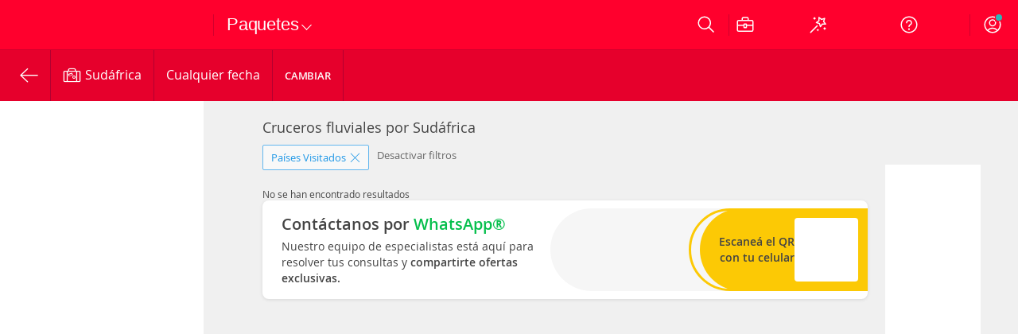

--- FILE ---
content_type: application/javascript
request_url: https://www.atrapalo.com.ar/js_new/dist/tripResults/tripResults.4a6c818060ad2f870ede.js
body_size: 135300
content:
/*! For license information please see tripResults.4a6c818060ad2f870ede.js.LICENSE.txt */
(()=>{var t,e,i={174(t,e,i){"use strict";i.r(e),i.d(e,{default:()=>n});const n={"VIA::_hide_details":"Ocultar","VIA::_read_more":"Leer m\xe1s"}},1791(t,e,i){"use strict";i.d(e,{E9:()=>s});const n=function*(t,e){let i=t.byteLength;if(!e||i<e)return void(yield t);let n,r=0;for(;r<i;)n=r+e,yield t.slice(r,n),r=n},r=async function*(t){if(t[Symbol.asyncIterator])return void(yield*t);const e=t.getReader();try{for(;;){const{done:t,value:i}=await e.read();if(t)break;yield i}}finally{await e.cancel()}},s=(t,e,i,s)=>{const o=async function*(t,e){for await(const i of r(t))yield*n(i,e)}(t,e);let a,l=0,c=t=>{a||(a=!0,s&&s(t))};return new ReadableStream({async pull(t){try{const{done:e,value:n}=await o.next();if(e)return c(),void t.close();let r=n.byteLength;if(i){let t=l+=r;i(t)}t.enqueue(new Uint8Array(n))}catch(t){throw c(t),t}},cancel:t=>(c(t),o.return())},{highWaterMark:2})}},4137(t,e,i){"use strict";i.r(e),i.d(e,{default:()=>n});const n={"VIA::_Cualquiera":"Cualquier tipo","VIA::_cualquiera":"Cualquiera","VUE::_texto_buscador_vue_destino":"Destino","VIA::_fecha_de_salida":"Fecha de salida"}},4246(t,e,i){"use strict";i.r(e),i.d(e,{default:()=>n});const n={"VIA::_less_countries":"- Paises","VIA::_more_countries":"+ Paises"}},5547(t,e,i){"use strict";i.r(e),i.d(e,{default:()=>n});const n={}},6013(t,e,i){"use strict";i.d(e,{A:()=>h});var n=i(17275),r=i(74062),s=i(10807),o=i(70665),a=i(31076),l=i(63820),c=i(77887);const u={transitional:s.A,adapter:["xhr","http","fetch"],transformRequest:[function(t,e){const i=e.getContentType()||"",r=i.indexOf("application/json")>-1,s=n.A.isObject(t);s&&n.A.isHTMLForm(t)&&(t=new FormData(t));if(n.A.isFormData(t))return r?JSON.stringify((0,c.A)(t)):t;if(n.A.isArrayBuffer(t)||n.A.isBuffer(t)||n.A.isStream(t)||n.A.isFile(t)||n.A.isBlob(t)||n.A.isReadableStream(t))return t;if(n.A.isArrayBufferView(t))return t.buffer;if(n.A.isURLSearchParams(t))return e.setContentType("application/x-www-form-urlencoded;charset=utf-8",!1),t.toString();let l;if(s){if(i.indexOf("application/x-www-form-urlencoded")>-1)return(0,a.A)(t,this.formSerializer).toString();if((l=n.A.isFileList(t))||i.indexOf("multipart/form-data")>-1){const e=this.env&&this.env.FormData;return(0,o.A)(l?{"files[]":t}:t,e&&new e,this.formSerializer)}}return s||r?(e.setContentType("application/json",!1),function(t,e,i){if(n.A.isString(t))try{return(e||JSON.parse)(t),n.A.trim(t)}catch(t){if("SyntaxError"!==t.name)throw t}return(i||JSON.stringify)(t)}(t)):t}],transformResponse:[function(t){const e=this.transitional||u.transitional,i=e&&e.forcedJSONParsing,s="json"===this.responseType;if(n.A.isResponse(t)||n.A.isReadableStream(t))return t;if(t&&n.A.isString(t)&&(i&&!this.responseType||s)){const i=!(e&&e.silentJSONParsing)&&s;try{return JSON.parse(t,this.parseReviver)}catch(t){if(i){if("SyntaxError"===t.name)throw r.A.from(t,r.A.ERR_BAD_RESPONSE,this,null,this.response);throw t}}}return t}],timeout:0,xsrfCookieName:"XSRF-TOKEN",xsrfHeaderName:"X-XSRF-TOKEN",maxContentLength:-1,maxBodyLength:-1,env:{FormData:l.A.classes.FormData,Blob:l.A.classes.Blob},validateStatus:function(t){return t>=200&&t<300},headers:{common:{Accept:"application/json, text/plain, */*","Content-Type":void 0}}};n.A.forEach(["delete","get","head","post","put","patch"],t=>{u.headers[t]={}});const h=u},6090(t,e,i){"use strict";i.r(e),i.d(e,{default:()=>n});const n={"_url_routing::HOT":"hoteles"}},6306(){"use strict";var t=function(){function t(t,e){for(var i=0;i<e.length;i++){var n=e[i];n.enumerable=n.enumerable||!1,n.configurable=!0,"value"in n&&(n.writable=!0),Object.defineProperty(t,n.key,n)}}return function(e,i,n){return i&&t(e.prototype,i),n&&t(e,n),e}}();!function(e){var i=function(){function i(t,n){!function(t,e){if(!(t instanceof e))throw new TypeError("Cannot call a class as a function")}(this,i),this.$element=t,this.options=e.extend({},i.defaults,this.$element.data(),n),this._init(),Foundation.registerPlugin(this,"Tabs"),Foundation.Keyboard.register("Tabs",{ENTER:"open",SPACE:"open",ARROW_RIGHT:"next",ARROW_UP:"previous",ARROW_DOWN:"next",ARROW_LEFT:"previous"})}return t(i,[{key:"_init",value:function(){var t=this;if(this.$element.attr({role:"tablist"}),this.$tabTitles=this.$element.find("."+this.options.linkClass),this.$tabContent=e('[data-tabs-content="'+this.$element[0].id+'"]'),this.$tabTitles.each(function(){var i=e(this),n=i.find("a"),r=i.hasClass(""+t.options.linkActiveClass),s=n[0].hash.slice(1),o=n[0].id?n[0].id:s+"-label",a=e("#"+s);if(i.attr({role:"presentation"}),n.attr({role:"tab","aria-controls":s,"aria-selected":r,id:o}),a.attr({role:"tabpanel","aria-hidden":!r,"aria-labelledby":o}),r&&t.options.autoFocus&&e(window).load(function(){e("html, body").animate({scrollTop:i.offset().top},t.options.deepLinkSmudgeDelay,function(){n.focus()})}),t.options.deepLink){var l=window.location.hash;if(l.length)(n=i.find('[href="'+l+'"]')).length&&(t.selectTab(e(l)),t.options.deepLinkSmudge&&e(window).load(function(){var n=i.offset();e("html, body").animate({scrollTop:n.top},t.options.deepLinkSmudgeDelay)}),i.trigger("deeplink.zf.tabs",[n,e(l)]))}}),this.options.matchHeight){var i=this.$tabContent.find("img");i.length?Foundation.onImagesLoaded(i,this._setHeight.bind(this)):this._setHeight()}this._events()}},{key:"_events",value:function(){this._addKeyHandler(),this._addClickHandler(),this._setHeightMqHandler=null,this.options.matchHeight&&(this._setHeightMqHandler=this._setHeight.bind(this),e(window).on("changed.zf.mediaquery",this._setHeightMqHandler))}},{key:"_addClickHandler",value:function(){var t=this;this.$element.off("click.zf.tabs").on("click.zf.tabs","."+this.options.linkClass,function(i){i.preventDefault(),i.stopPropagation(),t._handleTabChange(e(this))})}},{key:"_addKeyHandler",value:function(){var t=this;this.$tabTitles.off("keydown.zf.tabs").on("keydown.zf.tabs",function(i){if(9!==i.which){var n,r,s=e(this),o=s.parent("ul").children("li");o.each(function(i){e(this).is(s)&&(t.options.wrapOnKeys?(n=0===i?o.last():o.eq(i-1),r=i===o.length-1?o.first():o.eq(i+1)):(n=o.eq(Math.max(0,i-1)),r=o.eq(Math.min(i+1,o.length-1))))}),Foundation.Keyboard.handleKey(i,"Tabs",{open:function(){s.find('[role="tab"]').focus(),t._handleTabChange(s)},previous:function(){n.find('[role="tab"]').focus(),t._handleTabChange(n)},next:function(){r.find('[role="tab"]').focus(),t._handleTabChange(r)},handled:function(){i.stopPropagation(),i.preventDefault()}})}})}},{key:"_handleTabChange",value:function(t){if(t.hasClass(""+this.options.linkActiveClass))this.options.activeCollapse&&(this._collapseTab(t),this.$element.trigger("collapse.zf.tabs",[t]));else{var e=this.$element.find("."+this.options.linkClass+"."+this.options.linkActiveClass),i=t.find('[role="tab"]')[0].hash,n=this.$tabContent.find(i);if(this._collapseTab(e),this._openTab(t),this.options.deepLink){var r=t.find("a").attr("href");this.options.updateHistory?history.pushState({},"",r):history.replaceState({},"",r)}this.$element.trigger("change.zf.tabs",[t,n]),n.find("[data-mutate]").trigger("mutateme.zf.trigger")}}},{key:"_openTab",value:function(t){var e=t.find('[role="tab"]'),i=e[0].hash,n=this.$tabContent.find(i);t.addClass(""+this.options.linkActiveClass),e.attr({"aria-selected":"true"}),n.addClass(""+this.options.panelActiveClass).attr({"aria-hidden":"false"})}},{key:"_collapseTab",value:function(t){var i=t.removeClass(""+this.options.linkActiveClass).find('[role="tab"]').attr({"aria-selected":"false"});e("#"+i.attr("aria-controls")).removeClass(""+this.options.panelActiveClass).attr({"aria-hidden":"true"})}},{key:"selectTab",value:function(t){var e;(e="object"==typeof t?t[0].id:t).indexOf("#")<0&&(e="#"+e);var i=this.$tabTitles.find('[href="'+e+'"]').parent("."+this.options.linkClass);this._handleTabChange(i)}},{key:"_setHeight",value:function(){var t=0;this.$tabContent.find("."+this.options.panelClass).css("height","").each(function(){var i=e(this),n=i.hasClass(""+this.options.panelActiveClass);n||i.css({visibility:"hidden",display:"block"});var r=this.getBoundingClientRect().height;n||i.css({visibility:"",display:""}),t=r>t?r:t}).css("height",t+"px")}},{key:"destroy",value:function(){this.$element.find("."+this.options.linkClass).off(".zf.tabs").hide().end().find("."+this.options.panelClass).hide(),this.options.matchHeight&&null!=this._setHeightMqHandler&&e(window).off("changed.zf.mediaquery",this._setHeightMqHandler),Foundation.unregisterPlugin(this)}}]),i}();i.defaults={deepLink:!1,deepLinkSmudge:!1,deepLinkSmudgeDelay:300,updateHistory:!1,autoFocus:!1,wrapOnKeys:!0,matchHeight:!1,activeCollapse:!1,linkClass:"tabs-title",linkActiveClass:"is-active",panelClass:"tabs-panel",panelActiveClass:"is-active"},Foundation.plugin(i,"Tabs")}(jQuery)},6432(t,e,i){"use strict";i.r(e),i.d(e,{default:()=>n});const n={"VMH::_vmh_splash_claim_one":"<span>hasta</span> 20% de ahorro","VMH::_vmh_splash_claim_two":"<span>precios</span> low cost","VMH::_vmh_splash_subtitle":"Por favor, no cierres la ventana","VMH::_vmh_splash_title":"Buscando las mejores ofertas...","VIA::_adultos":"Adultos","VIA::_edad_ninos":"Edad de los ni\xf1os","VIA::_ficha_fecha_pasajeros_ninos":"Ni\xf1os","VIA::_ficha_viaje_alojamiento_num_habitaciones":"N\xba habitaciones","VIA::_texto_hab":"Hab.","VIA::_VIA_buscador_title":"COMPRA VUELO&#43;HOTEL Y \xa1AHORRA!","VIA::_pestana_escapadas":"Escapadas","VIA::_pestana_paquetes":"Paquetes","VIA::_pestana_vmh":"Vuelo+Hotel","VIA::VMH_home":"vuelo+hotel","VIA::_Destino":"Destino","VIA::_Origen":"Origen","VIA::_texto_VMHbuscadorhome_21":"Buscar vuelo+hotel","VIA::_texto_ciudad_destino":"Ciudad de destino","VIA::_texto_ciudad_origen":"Ciudad de origen","VIA::_fecha_regreso":"Fecha regreso","VIA::_fecha_salida":"Fecha de salida","VMH::_incluir_traslado":"Incluir traslado al hotel","_url_routing::VUE":"vuelos","VIA::_ESC_buscador_label_destino":"D\xf3nde ir","VIA::_buscador_placeholder_escapadas":"Destino","VIA::_duracion":"Duraci\xf3n","VIA::_fecha":"Fecha","VIA::_label_tipo_de_escapada_buscador_viajes":"Tipo de escapada","VIA::_texto_buscar_escapadas":"Buscar Escapadas","VIA::_texto_selecciona_fecha":"Selecciona fecha","VIA::VIA_home":"viajes","VIA::_VAC_buscador_title":"VIAJA AL MEJOR PRECIO","VIA::_Buscando":"Buscando","VIA::_calendario_tooltip_fecha_inactiva":"Para filtrar por fecha o duraci\xf3n debes seleccionar un destino","VIA::_texto_1_noche":"1 Noche","VIA::_texto_2_noches":"2 Noches","VIA::_texto_3_o_mas_noches":"3 o m\xe1s Noches","VIA::_texto_cualquier_duracion":"Cualquiera","VIA::_url_escapadas":"escapadas"}},7110(t,e,i){"use strict";i.d(e,{A:()=>u});var n=i(17275),r=i(43325);const s=Symbol("internals");function o(t){return t&&String(t).trim().toLowerCase()}function a(t){return!1===t||null==t?t:n.A.isArray(t)?t.map(a):String(t)}function l(t,e,i,r,s){return n.A.isFunction(r)?r.call(this,e,i):(s&&(e=i),n.A.isString(e)?n.A.isString(r)?-1!==e.indexOf(r):n.A.isRegExp(r)?r.test(e):void 0:void 0)}class c{constructor(t){t&&this.set(t)}set(t,e,i){const s=this;function l(t,e,i){const r=o(e);if(!r)throw new Error("header name must be a non-empty string");const l=n.A.findKey(s,r);(!l||void 0===s[l]||!0===i||void 0===i&&!1!==s[l])&&(s[l||e]=a(t))}const c=(t,e)=>n.A.forEach(t,(t,i)=>l(t,i,e));if(n.A.isPlainObject(t)||t instanceof this.constructor)c(t,e);else if(n.A.isString(t)&&(t=t.trim())&&!/^[-_a-zA-Z0-9^`|~,!#$%&'*+.]+$/.test(t.trim()))c((0,r.A)(t),e);else if(n.A.isObject(t)&&n.A.isIterable(t)){let i,r,s={};for(const e of t){if(!n.A.isArray(e))throw TypeError("Object iterator must return a key-value pair");s[r=e[0]]=(i=s[r])?n.A.isArray(i)?[...i,e[1]]:[i,e[1]]:e[1]}c(s,e)}else null!=t&&l(e,t,i);return this}get(t,e){if(t=o(t)){const i=n.A.findKey(this,t);if(i){const t=this[i];if(!e)return t;if(!0===e)return function(t){const e=Object.create(null),i=/([^\s,;=]+)\s*(?:=\s*([^,;]+))?/g;let n;for(;n=i.exec(t);)e[n[1]]=n[2];return e}(t);if(n.A.isFunction(e))return e.call(this,t,i);if(n.A.isRegExp(e))return e.exec(t);throw new TypeError("parser must be boolean|regexp|function")}}}has(t,e){if(t=o(t)){const i=n.A.findKey(this,t);return!(!i||void 0===this[i]||e&&!l(0,this[i],i,e))}return!1}delete(t,e){const i=this;let r=!1;function s(t){if(t=o(t)){const s=n.A.findKey(i,t);!s||e&&!l(0,i[s],s,e)||(delete i[s],r=!0)}}return n.A.isArray(t)?t.forEach(s):s(t),r}clear(t){const e=Object.keys(this);let i=e.length,n=!1;for(;i--;){const r=e[i];t&&!l(0,this[r],r,t,!0)||(delete this[r],n=!0)}return n}normalize(t){const e=this,i={};return n.A.forEach(this,(r,s)=>{const o=n.A.findKey(i,s);if(o)return e[o]=a(r),void delete e[s];const l=t?function(t){return t.trim().toLowerCase().replace(/([a-z\d])(\w*)/g,(t,e,i)=>e.toUpperCase()+i)}(s):String(s).trim();l!==s&&delete e[s],e[l]=a(r),i[l]=!0}),this}concat(...t){return this.constructor.concat(this,...t)}toJSON(t){const e=Object.create(null);return n.A.forEach(this,(i,r)=>{null!=i&&!1!==i&&(e[r]=t&&n.A.isArray(i)?i.join(", "):i)}),e}[Symbol.iterator](){return Object.entries(this.toJSON())[Symbol.iterator]()}toString(){return Object.entries(this.toJSON()).map(([t,e])=>t+": "+e).join("\n")}getSetCookie(){return this.get("set-cookie")||[]}get[Symbol.toStringTag](){return"AxiosHeaders"}static from(t){return t instanceof this?t:new this(t)}static concat(t,...e){const i=new this(t);return e.forEach(t=>i.set(t)),i}static accessor(t){const e=(this[s]=this[s]={accessors:{}}).accessors,i=this.prototype;function r(t){const r=o(t);e[r]||(!function(t,e){const i=n.A.toCamelCase(" "+e);["get","set","has"].forEach(n=>{Object.defineProperty(t,n+i,{value:function(t,i,r){return this[n].call(this,e,t,i,r)},configurable:!0})})}(i,t),e[r]=!0)}return n.A.isArray(t)?t.forEach(r):r(t),this}}c.accessor(["Content-Type","Content-Length","Accept","Accept-Encoding","User-Agent","Authorization"]),n.A.reduceDescriptors(c.prototype,({value:t},e)=>{let i=e[0].toUpperCase()+e.slice(1);return{get:()=>t,set(t){this[i]=t}}}),n.A.freezeMethods(c);const u=c},7217(t,e,i){"use strict";i.r(e),i.d(e,{default:()=>n});const n={"VIA::_Cualquiera":"Cualquiera","VIA::_Destino":"Destino","VIA::_cualquiera":"Cualquiera","VIA::_footer_via_todos_los_destinos":"Todos los destinos","VIA::_texto_cualquier_destino":"Cualquier destino"}},7452(t){var e=function(t){"use strict";var e,i=Object.prototype,n=i.hasOwnProperty,r=Object.defineProperty||function(t,e,i){t[e]=i.value},s="function"==typeof Symbol?Symbol:{},o=s.iterator||"@@iterator",a=s.asyncIterator||"@@asyncIterator",l=s.toStringTag||"@@toStringTag";function c(t,e,i){return Object.defineProperty(t,e,{value:i,enumerable:!0,configurable:!0,writable:!0}),t[e]}try{c({},"")}catch(t){c=function(t,e,i){return t[e]=i}}function u(t,e,i,n){var s=e&&e.prototype instanceof m?e:m,o=Object.create(s.prototype),a=new O(n||[]);return r(o,"_invoke",{value:V(t,i,a)}),o}function h(t,e,i){try{return{type:"normal",arg:t.call(e,i)}}catch(t){return{type:"throw",arg:t}}}t.wrap=u;var d="suspendedStart",p="suspendedYield",f="executing",_="completed",g={};function m(){}function v(){}function y(){}var b={};c(b,o,function(){return this});var w=Object.getPrototypeOf,A=w&&w(w(j([])));A&&A!==i&&n.call(A,o)&&(b=A);var x=y.prototype=m.prototype=Object.create(b);function E(t){["next","throw","return"].forEach(function(e){c(t,e,function(t){return this._invoke(e,t)})})}function I(t,e){function i(r,s,o,a){var l=h(t[r],t,s);if("throw"!==l.type){var c=l.arg,u=c.value;return u&&"object"==typeof u&&n.call(u,"__await")?e.resolve(u.__await).then(function(t){i("next",t,o,a)},function(t){i("throw",t,o,a)}):e.resolve(u).then(function(t){c.value=t,o(c)},function(t){return i("throw",t,o,a)})}a(l.arg)}var s;r(this,"_invoke",{value:function(t,n){function r(){return new e(function(e,r){i(t,n,e,r)})}return s=s?s.then(r,r):r()}})}function V(t,i,n){var r=d;return function(s,o){if(r===f)throw new Error("Generator is already running");if(r===_){if("throw"===s)throw o;return{value:e,done:!0}}for(n.method=s,n.arg=o;;){var a=n.delegate;if(a){var l=C(a,n);if(l){if(l===g)continue;return l}}if("next"===n.method)n.sent=n._sent=n.arg;else if("throw"===n.method){if(r===d)throw r=_,n.arg;n.dispatchException(n.arg)}else"return"===n.method&&n.abrupt("return",n.arg);r=f;var c=h(t,i,n);if("normal"===c.type){if(r=n.done?_:p,c.arg===g)continue;return{value:c.arg,done:n.done}}"throw"===c.type&&(r=_,n.method="throw",n.arg=c.arg)}}}function C(t,i){var n=i.method,r=t.iterator[n];if(r===e)return i.delegate=null,"throw"===n&&t.iterator.return&&(i.method="return",i.arg=e,C(t,i),"throw"===i.method)||"return"!==n&&(i.method="throw",i.arg=new TypeError("The iterator does not provide a '"+n+"' method")),g;var s=h(r,t.iterator,i.arg);if("throw"===s.type)return i.method="throw",i.arg=s.arg,i.delegate=null,g;var o=s.arg;return o?o.done?(i[t.resultName]=o.value,i.next=t.nextLoc,"return"!==i.method&&(i.method="next",i.arg=e),i.delegate=null,g):o:(i.method="throw",i.arg=new TypeError("iterator result is not an object"),i.delegate=null,g)}function S(t){var e={tryLoc:t[0]};1 in t&&(e.catchLoc=t[1]),2 in t&&(e.finallyLoc=t[2],e.afterLoc=t[3]),this.tryEntries.push(e)}function T(t){var e=t.completion||{};e.type="normal",delete e.arg,t.completion=e}function O(t){this.tryEntries=[{tryLoc:"root"}],t.forEach(S,this),this.reset(!0)}function j(t){if(null!=t){var i=t[o];if(i)return i.call(t);if("function"==typeof t.next)return t;if(!isNaN(t.length)){var r=-1,s=function i(){for(;++r<t.length;)if(n.call(t,r))return i.value=t[r],i.done=!1,i;return i.value=e,i.done=!0,i};return s.next=s}}throw new TypeError(typeof t+" is not iterable")}return v.prototype=y,r(x,"constructor",{value:y,configurable:!0}),r(y,"constructor",{value:v,configurable:!0}),v.displayName=c(y,l,"GeneratorFunction"),t.isGeneratorFunction=function(t){var e="function"==typeof t&&t.constructor;return!!e&&(e===v||"GeneratorFunction"===(e.displayName||e.name))},t.mark=function(t){return Object.setPrototypeOf?Object.setPrototypeOf(t,y):(t.__proto__=y,c(t,l,"GeneratorFunction")),t.prototype=Object.create(x),t},t.awrap=function(t){return{__await:t}},E(I.prototype),c(I.prototype,a,function(){return this}),t.AsyncIterator=I,t.async=function(e,i,n,r,s){void 0===s&&(s=Promise);var o=new I(u(e,i,n,r),s);return t.isGeneratorFunction(i)?o:o.next().then(function(t){return t.done?t.value:o.next()})},E(x),c(x,l,"Generator"),c(x,o,function(){return this}),c(x,"toString",function(){return"[object Generator]"}),t.keys=function(t){var e=Object(t),i=[];for(var n in e)i.push(n);return i.reverse(),function t(){for(;i.length;){var n=i.pop();if(n in e)return t.value=n,t.done=!1,t}return t.done=!0,t}},t.values=j,O.prototype={constructor:O,reset:function(t){if(this.prev=0,this.next=0,this.sent=this._sent=e,this.done=!1,this.delegate=null,this.method="next",this.arg=e,this.tryEntries.forEach(T),!t)for(var i in this)"t"===i.charAt(0)&&n.call(this,i)&&!isNaN(+i.slice(1))&&(this[i]=e)},stop:function(){this.done=!0;var t=this.tryEntries[0].completion;if("throw"===t.type)throw t.arg;return this.rval},dispatchException:function(t){if(this.done)throw t;var i=this;function r(n,r){return a.type="throw",a.arg=t,i.next=n,r&&(i.method="next",i.arg=e),!!r}for(var s=this.tryEntries.length-1;s>=0;--s){var o=this.tryEntries[s],a=o.completion;if("root"===o.tryLoc)return r("end");if(o.tryLoc<=this.prev){var l=n.call(o,"catchLoc"),c=n.call(o,"finallyLoc");if(l&&c){if(this.prev<o.catchLoc)return r(o.catchLoc,!0);if(this.prev<o.finallyLoc)return r(o.finallyLoc)}else if(l){if(this.prev<o.catchLoc)return r(o.catchLoc,!0)}else{if(!c)throw new Error("try statement without catch or finally");if(this.prev<o.finallyLoc)return r(o.finallyLoc)}}}},abrupt:function(t,e){for(var i=this.tryEntries.length-1;i>=0;--i){var r=this.tryEntries[i];if(r.tryLoc<=this.prev&&n.call(r,"finallyLoc")&&this.prev<r.finallyLoc){var s=r;break}}s&&("break"===t||"continue"===t)&&s.tryLoc<=e&&e<=s.finallyLoc&&(s=null);var o=s?s.completion:{};return o.type=t,o.arg=e,s?(this.method="next",this.next=s.finallyLoc,g):this.complete(o)},complete:function(t,e){if("throw"===t.type)throw t.arg;return"break"===t.type||"continue"===t.type?this.next=t.arg:"return"===t.type?(this.rval=this.arg=t.arg,this.method="return",this.next="end"):"normal"===t.type&&e&&(this.next=e),g},finish:function(t){for(var e=this.tryEntries.length-1;e>=0;--e){var i=this.tryEntries[e];if(i.finallyLoc===t)return this.complete(i.completion,i.afterLoc),T(i),g}},catch:function(t){for(var e=this.tryEntries.length-1;e>=0;--e){var i=this.tryEntries[e];if(i.tryLoc===t){var n=i.completion;if("throw"===n.type){var r=n.arg;T(i)}return r}}throw new Error("illegal catch attempt")},delegateYield:function(t,i,n){return this.delegate={iterator:j(t),resultName:i,nextLoc:n},"next"===this.method&&(this.arg=e),g}},t}(t.exports);try{regeneratorRuntime=e}catch(t){"object"==typeof globalThis?globalThis.regeneratorRuntime=e:Function("r","regeneratorRuntime = r")(e)}},7693(t,e,i){"use strict";i.d(e,{A:()=>r});const n={Continue:100,SwitchingProtocols:101,Processing:102,EarlyHints:103,Ok:200,Created:201,Accepted:202,NonAuthoritativeInformation:203,NoContent:204,ResetContent:205,PartialContent:206,MultiStatus:207,AlreadyReported:208,ImUsed:226,MultipleChoices:300,MovedPermanently:301,Found:302,SeeOther:303,NotModified:304,UseProxy:305,Unused:306,TemporaryRedirect:307,PermanentRedirect:308,BadRequest:400,Unauthorized:401,PaymentRequired:402,Forbidden:403,NotFound:404,MethodNotAllowed:405,NotAcceptable:406,ProxyAuthenticationRequired:407,RequestTimeout:408,Conflict:409,Gone:410,LengthRequired:411,PreconditionFailed:412,PayloadTooLarge:413,UriTooLong:414,UnsupportedMediaType:415,RangeNotSatisfiable:416,ExpectationFailed:417,ImATeapot:418,MisdirectedRequest:421,UnprocessableEntity:422,Locked:423,FailedDependency:424,TooEarly:425,UpgradeRequired:426,PreconditionRequired:428,TooManyRequests:429,RequestHeaderFieldsTooLarge:431,UnavailableForLegalReasons:451,InternalServerError:500,NotImplemented:501,BadGateway:502,ServiceUnavailable:503,GatewayTimeout:504,HttpVersionNotSupported:505,VariantAlsoNegotiates:506,InsufficientStorage:507,LoopDetected:508,NotExtended:510,NetworkAuthenticationRequired:511,WebServerIsDown:521,ConnectionTimedOut:522,OriginIsUnreachable:523,TimeoutOccurred:524,SslHandshakeFailed:525,InvalidSslCertificate:526};Object.entries(n).forEach(([t,e])=>{n[e]=t});const r=n},9164(t,e,i){"use strict";i.r(e),i.d(e,{default:()=>n});const n={"VIA::_hide_details":"Ocultar","VIA::_read_more":"Leer m\xe1s"}},9212(t,e,i){"use strict";i.r(e),i.d(e,{default:()=>n});const n={"VIA::_hide_details":"Ocultar","VIA::_read_more":"Leer m\xe1s"}},9887(t,e,i){"use strict";i.d(e,{A:()=>r});var n=i(17275);const r=i(63820).A.hasStandardBrowserEnv?{write(t,e,i,r,s,o,a){if("undefined"==typeof document)return;const l=[`${t}=${encodeURIComponent(e)}`];n.A.isNumber(i)&&l.push(`expires=${new Date(i).toUTCString()}`),n.A.isString(r)&&l.push(`path=${r}`),n.A.isString(s)&&l.push(`domain=${s}`),!0===o&&l.push("secure"),n.A.isString(a)&&l.push(`SameSite=${a}`),document.cookie=l.join("; ")},read(t){if("undefined"==typeof document)return null;const e=document.cookie.match(new RegExp("(?:^|; )"+t+"=([^;]*)"));return e?decodeURIComponent(e[1]):null},remove(t){this.write(t,"",Date.now()-864e5,"/")}}:{write(){},read:()=>null,remove(){}}},10313(t,e,i){"use strict";i.r(e),i.d(e,{default:()=>n});const n={"VIA::_Cualquiera":"Cualquiera","VIA::_cualquiera":"Cualquiera","VUE::_texto_buscador_vue_destino":"Destino","VIA::_fecha_de_salida":"Fecha de salida"}},10807(t,e,i){"use strict";i.d(e,{A:()=>n});const n={silentJSONParsing:!0,forcedJSONParsing:!0,clarifyTimeoutError:!1}},11309(t,e,i){"use strict";i.r(e),i.d(e,{default:()=>n});const n={"HOT::_hot_results_sin_filtros_aplicados":"Keine Filter aktiv"}},12125(t,e,i){"use strict";function n(t,e){return function(){return t.apply(e,arguments)}}i.d(e,{A:()=>n})},12723(t,e,i){"use strict";i.d(e,{A:()=>o});var n=i(38458),r=i(74062),s=i(17275);const o=(t,e)=>{const{length:i}=t=t?t.filter(Boolean):[];if(e||i){let i,o=new AbortController;const a=function(t){if(!i){i=!0,c();const e=t instanceof Error?t:this.reason;o.abort(e instanceof r.A?e:new n.A(e instanceof Error?e.message:e))}};let l=e&&setTimeout(()=>{l=null,a(new r.A(`timeout ${e} of ms exceeded`,r.A.ETIMEDOUT))},e);const c=()=>{t&&(l&&clearTimeout(l),l=null,t.forEach(t=>{t.unsubscribe?t.unsubscribe(a):t.removeEventListener("abort",a)}),t=null)};t.forEach(t=>t.addEventListener("abort",a));const{signal:u}=o;return u.unsubscribe=()=>s.A.asap(c),u}}},13390(t,e,i){"use strict";i.d(e,{A:()=>a});var n=i(89888),r=i(74062);const s={};["object","boolean","number","function","string","symbol"].forEach((t,e)=>{s[t]=function(i){return typeof i===t||"a"+(e<1?"n ":" ")+t}});const o={};s.transitional=function(t,e,i){return(s,a,l)=>{if(!1===t)throw new r.A(function(t,e){return"[Axios v"+n.x+"] Transitional option '"+t+"'"+e+(i?". "+i:"")}(a," has been removed"+(e?" in "+e:"")),r.A.ERR_DEPRECATED);return e&&!o[a]&&(o[a]=!0),!t||t(s,a,l)}},s.spelling=function(t){return(t,e)=>!0};const a={assertOptions:function(t,e,i){if("object"!=typeof t)throw new r.A("options must be an object",r.A.ERR_BAD_OPTION_VALUE);const n=Object.keys(t);let s=n.length;for(;s-- >0;){const o=n[s],a=e[o];if(a){const e=t[o],i=void 0===e||a(e,o,t);if(!0!==i)throw new r.A("option "+o+" must be "+i,r.A.ERR_BAD_OPTION_VALUE);continue}if(!0!==i)throw new r.A("Unknown option "+o,r.A.ERR_BAD_OPTION)}},validators:s}},13903(t,e,i){"use strict";i.r(e),i.d(e,{default:()=>n});const n={"COM::_texto_cargando":"Cargando..."}},16099(t,e){var i;void 0===(i=function(){if(window.jQuery)return jQuery}.apply(e,[]))||(t.exports=i)},16195(t,e,i){"use strict";i.r(e),i.d(e,{default:()=>n});const n={}},16254(t,e,i){"use strict";i.r(e),i.d(e,{default:()=>n});const n={"VIA::_seo_tour_results_by_location":"da %1"}},16788(t,e,i){"use strict";i.r(e),i.d(e,{default:()=>n});const n={"VIA::_slug_group_type_all":"paquetes"}},16811(t,e,i){"use strict";i.r(e),i.d(e,{default:()=>n});const n={"COM::_texto_cargando":"Cargando..."}},17013(t,e,i){"use strict";i.d(e,{A:()=>p});var n=i(17275),r=i(63853),s=i(10807),o=i(74062),a=i(38458),l=i(55579),c=i(63820),u=i(7110),h=i(77837),d=i(88382);const p="undefined"!=typeof XMLHttpRequest&&function(t){return new Promise(function(e,i){const p=(0,d.A)(t);let f=p.data;const _=u.A.from(p.headers).normalize();let g,m,v,y,b,{responseType:w,onUploadProgress:A,onDownloadProgress:x}=p;function E(){y&&y(),b&&b(),p.cancelToken&&p.cancelToken.unsubscribe(g),p.signal&&p.signal.removeEventListener("abort",g)}let I=new XMLHttpRequest;function V(){if(!I)return;const n=u.A.from("getAllResponseHeaders"in I&&I.getAllResponseHeaders()),s={data:w&&"text"!==w&&"json"!==w?I.response:I.responseText,status:I.status,statusText:I.statusText,headers:n,config:t,request:I};(0,r.A)(function(t){e(t),E()},function(t){i(t),E()},s),I=null}I.open(p.method.toUpperCase(),p.url,!0),I.timeout=p.timeout,"onloadend"in I?I.onloadend=V:I.onreadystatechange=function(){I&&4===I.readyState&&(0!==I.status||I.responseURL&&0===I.responseURL.indexOf("file:"))&&setTimeout(V)},I.onabort=function(){I&&(i(new o.A("Request aborted",o.A.ECONNABORTED,t,I)),I=null)},I.onerror=function(e){const n=e&&e.message?e.message:"Network Error",r=new o.A(n,o.A.ERR_NETWORK,t,I);r.event=e||null,i(r),I=null},I.ontimeout=function(){let e=p.timeout?"timeout of "+p.timeout+"ms exceeded":"timeout exceeded";const n=p.transitional||s.A;p.timeoutErrorMessage&&(e=p.timeoutErrorMessage),i(new o.A(e,n.clarifyTimeoutError?o.A.ETIMEDOUT:o.A.ECONNABORTED,t,I)),I=null},void 0===f&&_.setContentType(null),"setRequestHeader"in I&&n.A.forEach(_.toJSON(),function(t,e){I.setRequestHeader(e,t)}),n.A.isUndefined(p.withCredentials)||(I.withCredentials=!!p.withCredentials),w&&"json"!==w&&(I.responseType=p.responseType),x&&([v,b]=(0,h.C1)(x,!0),I.addEventListener("progress",v)),A&&I.upload&&([m,y]=(0,h.C1)(A),I.upload.addEventListener("progress",m),I.upload.addEventListener("loadend",y)),(p.cancelToken||p.signal)&&(g=e=>{I&&(i(!e||e.type?new a.A(null,t,I):e),I.abort(),I=null)},p.cancelToken&&p.cancelToken.subscribe(g),p.signal&&(p.signal.aborted?g():p.signal.addEventListener("abort",g)));const C=(0,l.A)(p.url);C&&-1===c.A.protocols.indexOf(C)?i(new o.A("Unsupported protocol "+C+":",o.A.ERR_BAD_REQUEST,t)):I.send(f||null)})}},17170(t,e,i){"use strict";i.r(e),i.d(e,{default:()=>n});const n={"VIA::_adultos":"Adults","_url_routing::VUE":"VUE"}},17171(t,e,i){"use strict";i.r(e),i.d(e,{default:()=>n});const n={"HOT::_hot_results_sin_filtros_aplicados":"Aucun filtre appliqu\xe9"}},17275(t,e,i){"use strict";i.d(e,{A:()=>Y});var n=i(12125);const{toString:r}=Object.prototype,{getPrototypeOf:s}=Object,{iterator:o,toStringTag:a}=Symbol,l=(c=Object.create(null),t=>{const e=r.call(t);return c[e]||(c[e]=e.slice(8,-1).toLowerCase())});var c;const u=t=>(t=t.toLowerCase(),e=>l(e)===t),h=t=>e=>typeof e===t,{isArray:d}=Array,p=h("undefined");function f(t){return null!==t&&!p(t)&&null!==t.constructor&&!p(t.constructor)&&m(t.constructor.isBuffer)&&t.constructor.isBuffer(t)}const _=u("ArrayBuffer");const g=h("string"),m=h("function"),v=h("number"),y=t=>null!==t&&"object"==typeof t,b=t=>{if("object"!==l(t))return!1;const e=s(t);return!(null!==e&&e!==Object.prototype&&null!==Object.getPrototypeOf(e)||a in t||o in t)},w=u("Date"),A=u("File"),x=u("Blob"),E=u("FileList"),I=u("URLSearchParams"),[V,C,S,T]=["ReadableStream","Request","Response","Headers"].map(u);function O(t,e,{allOwnKeys:i=!1}={}){if(null==t)return;let n,r;if("object"!=typeof t&&(t=[t]),d(t))for(n=0,r=t.length;n<r;n++)e.call(null,t[n],n,t);else{if(f(t))return;const r=i?Object.getOwnPropertyNames(t):Object.keys(t),s=r.length;let o;for(n=0;n<s;n++)o=r[n],e.call(null,t[o],o,t)}}function j(t,e){if(f(t))return null;e=e.toLowerCase();const i=Object.keys(t);let n,r=i.length;for(;r-- >0;)if(n=i[r],e===n.toLowerCase())return n;return null}const M="undefined"!=typeof globalThis?globalThis:"undefined"!=typeof self?self:"undefined"!=typeof window?window:i.g,k=t=>!p(t)&&t!==M;const P=(D="undefined"!=typeof Uint8Array&&s(Uint8Array),t=>D&&t instanceof D);var D;const R=u("HTMLFormElement"),q=(({hasOwnProperty:t})=>(e,i)=>t.call(e,i))(Object.prototype),L=u("RegExp"),H=(t,e)=>{const i=Object.getOwnPropertyDescriptors(t),n={};O(i,(i,r)=>{let s;!1!==(s=e(i,r,t))&&(n[r]=s||i)}),Object.defineProperties(t,n)};const $=u("AsyncFunction"),N=(z="function"==typeof setImmediate,F=m(M.postMessage),z?setImmediate:F?(B=`axios@${Math.random()}`,U=[],M.addEventListener("message",({source:t,data:e})=>{t===M&&e===B&&U.length&&U.shift()()},!1),t=>{U.push(t),M.postMessage(B,"*")}):t=>setTimeout(t));var z,F,B,U;const W="undefined"!=typeof queueMicrotask?queueMicrotask.bind(M):"undefined"!=typeof process&&process.nextTick||N,Y={isArray:d,isArrayBuffer:_,isBuffer:f,isFormData:t=>{let e;return t&&("function"==typeof FormData&&t instanceof FormData||m(t.append)&&("formdata"===(e=l(t))||"object"===e&&m(t.toString)&&"[object FormData]"===t.toString()))},isArrayBufferView:function(t){let e;return e="undefined"!=typeof ArrayBuffer&&ArrayBuffer.isView?ArrayBuffer.isView(t):t&&t.buffer&&_(t.buffer),e},isString:g,isNumber:v,isBoolean:t=>!0===t||!1===t,isObject:y,isPlainObject:b,isEmptyObject:t=>{if(!y(t)||f(t))return!1;try{return 0===Object.keys(t).length&&Object.getPrototypeOf(t)===Object.prototype}catch(t){return!1}},isReadableStream:V,isRequest:C,isResponse:S,isHeaders:T,isUndefined:p,isDate:w,isFile:A,isBlob:x,isRegExp:L,isFunction:m,isStream:t=>y(t)&&m(t.pipe),isURLSearchParams:I,isTypedArray:P,isFileList:E,forEach:O,merge:function t(){const{caseless:e,skipUndefined:i}=k(this)&&this||{},n={},r=(r,s)=>{const o=e&&j(n,s)||s;b(n[o])&&b(r)?n[o]=t(n[o],r):b(r)?n[o]=t({},r):d(r)?n[o]=r.slice():i&&p(r)||(n[o]=r)};for(let t=0,e=arguments.length;t<e;t++)arguments[t]&&O(arguments[t],r);return n},extend:(t,e,i,{allOwnKeys:r}={})=>(O(e,(e,r)=>{i&&m(e)?t[r]=(0,n.A)(e,i):t[r]=e},{allOwnKeys:r}),t),trim:t=>t.trim?t.trim():t.replace(/^[\s\uFEFF\xA0]+|[\s\uFEFF\xA0]+$/g,""),stripBOM:t=>(65279===t.charCodeAt(0)&&(t=t.slice(1)),t),inherits:(t,e,i,n)=>{t.prototype=Object.create(e.prototype,n),t.prototype.constructor=t,Object.defineProperty(t,"super",{value:e.prototype}),i&&Object.assign(t.prototype,i)},toFlatObject:(t,e,i,n)=>{let r,o,a;const l={};if(e=e||{},null==t)return e;do{for(r=Object.getOwnPropertyNames(t),o=r.length;o-- >0;)a=r[o],n&&!n(a,t,e)||l[a]||(e[a]=t[a],l[a]=!0);t=!1!==i&&s(t)}while(t&&(!i||i(t,e))&&t!==Object.prototype);return e},kindOf:l,kindOfTest:u,endsWith:(t,e,i)=>{t=String(t),(void 0===i||i>t.length)&&(i=t.length),i-=e.length;const n=t.indexOf(e,i);return-1!==n&&n===i},toArray:t=>{if(!t)return null;if(d(t))return t;let e=t.length;if(!v(e))return null;const i=new Array(e);for(;e-- >0;)i[e]=t[e];return i},forEachEntry:(t,e)=>{const i=(t&&t[o]).call(t);let n;for(;(n=i.next())&&!n.done;){const i=n.value;e.call(t,i[0],i[1])}},matchAll:(t,e)=>{let i;const n=[];for(;null!==(i=t.exec(e));)n.push(i);return n},isHTMLForm:R,hasOwnProperty:q,hasOwnProp:q,reduceDescriptors:H,freezeMethods:t=>{H(t,(e,i)=>{if(m(t)&&-1!==["arguments","caller","callee"].indexOf(i))return!1;const n=t[i];m(n)&&(e.enumerable=!1,"writable"in e?e.writable=!1:e.set||(e.set=()=>{throw Error("Can not rewrite read-only method '"+i+"'")}))})},toObjectSet:(t,e)=>{const i={},n=t=>{t.forEach(t=>{i[t]=!0})};return d(t)?n(t):n(String(t).split(e)),i},toCamelCase:t=>t.toLowerCase().replace(/[-_\s]([a-z\d])(\w*)/g,function(t,e,i){return e.toUpperCase()+i}),noop:()=>{},toFiniteNumber:(t,e)=>null!=t&&Number.isFinite(t=+t)?t:e,findKey:j,global:M,isContextDefined:k,isSpecCompliantForm:function(t){return!!(t&&m(t.append)&&"FormData"===t[a]&&t[o])},toJSONObject:t=>{const e=new Array(10),i=(t,n)=>{if(y(t)){if(e.indexOf(t)>=0)return;if(f(t))return t;if(!("toJSON"in t)){e[n]=t;const r=d(t)?[]:{};return O(t,(t,e)=>{const s=i(t,n+1);!p(s)&&(r[e]=s)}),e[n]=void 0,r}}return t};return i(t,0)},isAsyncFn:$,isThenable:t=>t&&(y(t)||m(t))&&m(t.then)&&m(t.catch),setImmediate:N,asap:W,isIterable:t=>null!=t&&m(t[o])}},17352(t,e,i){"use strict";i.d(e,{A:()=>r});var n=i(17275);const r=class{constructor(){this.handlers=[]}use(t,e,i){return this.handlers.push({fulfilled:t,rejected:e,synchronous:!!i&&i.synchronous,runWhen:i?i.runWhen:null}),this.handlers.length-1}eject(t){this.handlers[t]&&(this.handlers[t]=null)}clear(){this.handlers&&(this.handlers=[])}forEach(t){n.A.forEach(this.handlers,function(e){null!==e&&t(e)})}}},17848(t,e,i){"use strict";i.r(e),i.d(e,{default:()=>n});const n={"VIA::_error_tours_result":"Se ha producido un error, vuelve a intentarlo.","VIA::_metadata_group_type_title_prefix":"\xa1Atr\xe1palo!","VIA::_seo_tour_results_by_location":"por %1","VIA::_slug_group_type_all":"paquetes","VIA::_title_group_type_all":"Paquetes de viajes en oferta"}},18018(t,e,i){"use strict";i.r(e),i.d(e,{default:()=>n});const n={"VIA::_hide_details":"Ocultar","VIA::_read_more":"Leer m\xe1s"}},18406(t,e,i){"use strict";i.r(e),i.d(e,{default:()=>n});const n={"VIA::_slug_group_type_all":"paquetes"}},19152(t,e,i){"use strict";i.d(e,{A:()=>o});var n=i(17275),r=i(6013),s=i(7110);function o(t,e){const i=this||r.A,o=e||i,a=s.A.from(o.headers);let l=o.data;return n.A.forEach(t,function(t){l=t.call(i,l,a.normalize(),e?e.status:void 0)}),a.normalize(),l}},19279(t,e,i){"use strict";i.r(e),i.d(e,{default:()=>n});const n={"COM::_texto_cargando":"Cargando..."}},19535(t){!function(e,i,n){var r=e.requestAnimationFrame||e.webkitRequestAnimationFrame||e.mozRequestAnimationFrame||e.oRequestAnimationFrame||e.msRequestAnimationFrame||function(t){e.setTimeout(t,1e3/60)},s=function(){var t={},r=i.createElement("div").style,s=function(){for(var t=["t","webkitT","MozT","msT","OT"],e=0,i=t.length;e<i;e++)if(t[e]+"ransform"in r)return t[e].substr(0,t[e].length-1);return!1}();function o(t){return!1!==s&&(""===s?t:s+t.charAt(0).toUpperCase()+t.substr(1))}t.getTime=Date.now||function(){return(new Date).getTime()},t.extend=function(t,e){for(var i in e)t[i]=e[i]},t.addEvent=function(t,e,i,n){t.addEventListener(e,i,!!n)},t.removeEvent=function(t,e,i,n){t.removeEventListener(e,i,!!n)},t.prefixPointerEvent=function(t){return e.MSPointerEvent?"MSPointer"+t.charAt(9).toUpperCase()+t.substr(10):t},t.momentum=function(t,e,i,r,s,o){var a,l,c=t-e,u=n.abs(c)/i;return l=u/(o=void 0===o?6e-4:o),(a=t+u*u/(2*o)*(c<0?-1:1))<r?(a=s?r-s/2.5*(u/8):r,l=(c=n.abs(a-t))/u):a>0&&(a=s?s/2.5*(u/8):0,l=(c=n.abs(t)+a)/u),{destination:n.round(a),duration:l}};var a=o("transform");return t.extend(t,{hasTransform:!1!==a,hasPerspective:o("perspective")in r,hasTouch:"ontouchstart"in e,hasPointer:e.PointerEvent||e.MSPointerEvent,hasTransition:o("transition")in r}),t.isBadAndroid=/Android /.test(e.navigator.appVersion)&&!/Chrome\/\d/.test(e.navigator.appVersion),t.extend(t.style={},{transform:a,transitionTimingFunction:o("transitionTimingFunction"),transitionDuration:o("transitionDuration"),transitionDelay:o("transitionDelay"),transformOrigin:o("transformOrigin")}),t.hasClass=function(t,e){return new RegExp("(^|\\s)"+e+"(\\s|$)").test(t.className)},t.addClass=function(e,i){if(!t.hasClass(e,i)){var n=e.className.split(" ");n.push(i),e.className=n.join(" ")}},t.removeClass=function(e,i){if(t.hasClass(e,i)){var n=new RegExp("(^|\\s)"+i+"(\\s|$)","g");e.className=e.className.replace(n," ")}},t.offset=function(t){for(var e=-t.offsetLeft,i=-t.offsetTop;t=t.offsetParent;)e-=t.offsetLeft,i-=t.offsetTop;return{left:e,top:i}},t.preventDefaultException=function(t,e){for(var i in e)if(e[i].test(t[i]))return!0;return!1},t.extend(t.eventType={},{touchstart:1,touchmove:1,touchend:1,mousedown:2,mousemove:2,mouseup:2,pointerdown:3,pointermove:3,pointerup:3,MSPointerDown:3,MSPointerMove:3,MSPointerUp:3}),t.extend(t.ease={},{quadratic:{style:"cubic-bezier(0.25, 0.46, 0.45, 0.94)",fn:function(t){return t*(2-t)}},circular:{style:"cubic-bezier(0.1, 0.57, 0.1, 1)",fn:function(t){return n.sqrt(1- --t*t)}},back:{style:"cubic-bezier(0.175, 0.885, 0.32, 1.275)",fn:function(t){return(t-=1)*t*(5*t+4)+1}},bounce:{style:"",fn:function(t){return(t/=1)<1/2.75?7.5625*t*t:t<2/2.75?7.5625*(t-=1.5/2.75)*t+.75:t<2.5/2.75?7.5625*(t-=2.25/2.75)*t+.9375:7.5625*(t-=2.625/2.75)*t+.984375}},elastic:{style:"",fn:function(t){return 0===t?0:1==t?1:.4*n.pow(2,-10*t)*n.sin((t-.055)*(2*n.PI)/.22)+1}}}),t.tap=function(t,e){var n=i.createEvent("Event");n.initEvent(e,!0,!0),n.pageX=t.pageX,n.pageY=t.pageY,t.target.dispatchEvent(n)},t.click=function(t){var e,n=t.target;/(SELECT|INPUT|TEXTAREA)/i.test(n.tagName)||((e=i.createEvent("MouseEvents")).initMouseEvent("click",!0,!0,t.view,1,n.screenX,n.screenY,n.clientX,n.clientY,t.ctrlKey,t.altKey,t.shiftKey,t.metaKey,0,null),e._constructed=!0,n.dispatchEvent(e))},t}();function o(t,e){for(var n in this.wrapper="string"==typeof t?i.querySelector(t):t,this.scroller=this.wrapper.children[0],this.scrollerStyle=this.scroller.style,this.options={resizeScrollbars:!0,mouseWheelSpeed:20,snapThreshold:.334,startX:0,startY:0,scrollY:!0,directionLockThreshold:5,momentum:!0,bounce:!0,bounceTime:600,bounceEasing:"",preventDefault:!0,preventDefaultException:{tagName:/^(INPUT|TEXTAREA|BUTTON|SELECT)$/},HWCompositing:!0,useTransition:!0,useTransform:!0},e)this.options[n]=e[n];this.translateZ=this.options.HWCompositing&&s.hasPerspective?" translateZ(0)":"",this.options.useTransition=s.hasTransition&&this.options.useTransition,this.options.useTransform=s.hasTransform&&this.options.useTransform,this.options.eventPassthrough=!0===this.options.eventPassthrough?"vertical":this.options.eventPassthrough,this.options.preventDefault=!this.options.eventPassthrough&&this.options.preventDefault,this.options.scrollY="vertical"!=this.options.eventPassthrough&&this.options.scrollY,this.options.scrollX="horizontal"!=this.options.eventPassthrough&&this.options.scrollX,this.options.freeScroll=this.options.freeScroll&&!this.options.eventPassthrough,this.options.directionLockThreshold=this.options.eventPassthrough?0:this.options.directionLockThreshold,this.options.bounceEasing="string"==typeof this.options.bounceEasing?s.ease[this.options.bounceEasing]||s.ease.circular:this.options.bounceEasing,this.options.resizePolling=void 0===this.options.resizePolling?60:this.options.resizePolling,!0===this.options.tap&&(this.options.tap="tap"),"scale"==this.options.shrinkScrollbars&&(this.options.useTransition=!1),this.options.invertWheelDirection=this.options.invertWheelDirection?-1:1,3==this.options.probeType&&(this.options.useTransition=!1),this.x=0,this.y=0,this.directionX=0,this.directionY=0,this._events={},this._init(),this.refresh(),this.scrollTo(this.options.startX,this.options.startY),this.enable()}function a(t,e,n){var r=i.createElement("div"),s=i.createElement("div");return!0===n&&(r.style.cssText="position:absolute;z-index:9999",s.style.cssText="-webkit-box-sizing:border-box;-moz-box-sizing:border-box;box-sizing:border-box;position:absolute;background:rgba(0,0,0,0.5);border:1px solid rgba(255,255,255,0.9);border-radius:3px"),s.className="iScrollIndicator","h"==t?(!0===n&&(r.style.cssText+=";height:7px;left:2px;right:2px;bottom:0",s.style.height="100%"),r.className="iScrollHorizontalScrollbar"):(!0===n&&(r.style.cssText+=";width:7px;bottom:2px;top:2px;right:1px",s.style.width="100%"),r.className="iScrollVerticalScrollbar"),r.style.cssText+=";overflow:hidden",e||(r.style.pointerEvents="none"),r.appendChild(s),r}function l(t,n){for(var r in this.wrapper="string"==typeof n.el?i.querySelector(n.el):n.el,this.wrapperStyle=this.wrapper.style,this.indicator=this.wrapper.children[0],this.indicatorStyle=this.indicator.style,this.scroller=t,this.options={listenX:!0,listenY:!0,interactive:!1,resize:!0,defaultScrollbars:!1,shrink:!1,fade:!1,speedRatioX:0,speedRatioY:0},n)this.options[r]=n[r];this.sizeRatioX=1,this.sizeRatioY=1,this.maxPosX=0,this.maxPosY=0,this.options.interactive&&(this.options.disableTouch||(s.addEvent(this.indicator,"touchstart",this),s.addEvent(e,"touchend",this)),this.options.disablePointer||(s.addEvent(this.indicator,s.prefixPointerEvent("pointerdown"),this),s.addEvent(e,s.prefixPointerEvent("pointerup"),this)),this.options.disableMouse||(s.addEvent(this.indicator,"mousedown",this),s.addEvent(e,"mouseup",this))),this.options.fade&&(this.wrapperStyle[s.style.transform]=this.scroller.translateZ,this.wrapperStyle[s.style.transitionDuration]=s.isBadAndroid?"0.001s":"0ms",this.wrapperStyle.opacity="0")}o.prototype={version:"5.1.3",_init:function(){this._initEvents(),(this.options.scrollbars||this.options.indicators)&&this._initIndicators(),this.options.mouseWheel&&this._initWheel(),this.options.snap&&this._initSnap(),this.options.keyBindings&&this._initKeys()},destroy:function(){this._initEvents(!0),this._execEvent("destroy")},_transitionEnd:function(t){t.target==this.scroller&&this.isInTransition&&(this._transitionTime(),this.resetPosition(this.options.bounceTime)||(this.isInTransition=!1,this._execEvent("scrollEnd")))},_start:function(t){if((1==s.eventType[t.type]||0===t.button)&&this.enabled&&(!this.initiated||s.eventType[t.type]===this.initiated)){!this.options.preventDefault||s.isBadAndroid||s.preventDefaultException(t.target,this.options.preventDefaultException)||t.preventDefault();var e,i=t.touches?t.touches[0]:t;this.initiated=s.eventType[t.type],this.moved=!1,this.distX=0,this.distY=0,this.directionX=0,this.directionY=0,this.directionLocked=0,this._transitionTime(),this.startTime=s.getTime(),this.options.useTransition&&this.isInTransition?(this.isInTransition=!1,e=this.getComputedPosition(),this._translate(n.round(e.x),n.round(e.y)),this._execEvent("scrollEnd")):!this.options.useTransition&&this.isAnimating&&(this.isAnimating=!1,this._execEvent("scrollEnd")),this.startX=this.x,this.startY=this.y,this.absStartX=this.x,this.absStartY=this.y,this.pointX=i.pageX,this.pointY=i.pageY,this._execEvent("beforeScrollStart")}},_move:function(t){if(this.enabled&&s.eventType[t.type]===this.initiated){this.options.preventDefault&&t.preventDefault();var e,i,r,o,a=t.touches?t.touches[0]:t,l=a.pageX-this.pointX,c=a.pageY-this.pointY,u=s.getTime();if(this.pointX=a.pageX,this.pointY=a.pageY,this.distX+=l,this.distY+=c,r=n.abs(this.distX),o=n.abs(this.distY),!(u-this.endTime>300&&r<10&&o<10)){if(this.directionLocked||this.options.freeScroll||(r>o+this.options.directionLockThreshold?this.directionLocked="h":o>=r+this.options.directionLockThreshold?this.directionLocked="v":this.directionLocked="n"),"h"==this.directionLocked){if("vertical"==this.options.eventPassthrough)t.preventDefault();else if("horizontal"==this.options.eventPassthrough)return void(this.initiated=!1);c=0}else if("v"==this.directionLocked){if("horizontal"==this.options.eventPassthrough)t.preventDefault();else if("vertical"==this.options.eventPassthrough)return void(this.initiated=!1);l=0}l=this.hasHorizontalScroll?l:0,c=this.hasVerticalScroll?c:0,e=this.x+l,i=this.y+c,(e>0||e<this.maxScrollX)&&(e=this.options.bounce?this.x+l/3:e>0?0:this.maxScrollX),(i>0||i<this.maxScrollY)&&(i=this.options.bounce?this.y+c/3:i>0?0:this.maxScrollY),this.directionX=l>0?-1:l<0?1:0,this.directionY=c>0?-1:c<0?1:0,this.moved||this._execEvent("scrollStart"),this.moved=!0,this._translate(e,i),u-this.startTime>300&&(this.startTime=u,this.startX=this.x,this.startY=this.y,1==this.options.probeType&&this._execEvent("scroll")),this.options.probeType>1&&this._execEvent("scroll")}}},_end:function(t){if(this.enabled&&s.eventType[t.type]===this.initiated){this.options.preventDefault&&!s.preventDefaultException(t.target,this.options.preventDefaultException)&&t.preventDefault();t.changedTouches&&t.changedTouches[0];var e,i,r=s.getTime()-this.startTime,o=n.round(this.x),a=n.round(this.y),l=n.abs(o-this.startX),c=n.abs(a-this.startY),u=0,h="";if(this.isInTransition=0,this.initiated=0,this.endTime=s.getTime(),!this.resetPosition(this.options.bounceTime)){if(this.scrollTo(o,a),!this.moved)return this.options.tap&&s.tap(t,this.options.tap),this.options.click&&s.click(t),void this._execEvent("scrollCancel");if(this._events.flick&&r<200&&l<100&&c<100)this._execEvent("flick");else{if(this.options.momentum&&r<300&&(e=this.hasHorizontalScroll?s.momentum(this.x,this.startX,r,this.maxScrollX,this.options.bounce?this.wrapperWidth:0,this.options.deceleration):{destination:o,duration:0},i=this.hasVerticalScroll?s.momentum(this.y,this.startY,r,this.maxScrollY,this.options.bounce?this.wrapperHeight:0,this.options.deceleration):{destination:a,duration:0},o=e.destination,a=i.destination,u=n.max(e.duration,i.duration),this.isInTransition=1),this.options.snap){var d=this._nearestSnap(o,a);this.currentPage=d,u=this.options.snapSpeed||n.max(n.max(n.min(n.abs(o-d.x),1e3),n.min(n.abs(a-d.y),1e3)),300),o=d.x,a=d.y,this.directionX=0,this.directionY=0,h=this.options.bounceEasing}if(o!=this.x||a!=this.y)return(o>0||o<this.maxScrollX||a>0||a<this.maxScrollY)&&(h=s.ease.quadratic),void this.scrollTo(o,a,u,h);this._execEvent("scrollEnd")}}}},_resize:function(){var t=this;clearTimeout(this.resizeTimeout),this.resizeTimeout=setTimeout(function(){t.refresh()},this.options.resizePolling)},resetPosition:function(t){var e=this.x,i=this.y;return t=t||0,!this.hasHorizontalScroll||this.x>0?e=0:this.x<this.maxScrollX&&(e=this.maxScrollX),!this.hasVerticalScroll||this.y>0?i=0:this.y<this.maxScrollY&&(i=this.maxScrollY),(e!=this.x||i!=this.y)&&(this.scrollTo(e,i,t,this.options.bounceEasing),!0)},disable:function(){this.enabled=!1},enable:function(){this.enabled=!0},refresh:function(){this.wrapper.offsetHeight;this.wrapperWidth=this.wrapper.clientWidth,this.wrapperHeight=this.wrapper.clientHeight,this.scrollerWidth=this.scroller.offsetWidth,this.scrollerHeight=this.scroller.offsetHeight,this.maxScrollX=this.wrapperWidth-this.scrollerWidth,this.maxScrollY=this.wrapperHeight-this.scrollerHeight,this.hasHorizontalScroll=this.options.scrollX&&this.maxScrollX<0,this.hasVerticalScroll=this.options.scrollY&&this.maxScrollY<0,this.hasHorizontalScroll||(this.maxScrollX=0,this.scrollerWidth=this.wrapperWidth),this.hasVerticalScroll||(this.maxScrollY=0,this.scrollerHeight=this.wrapperHeight),this.endTime=0,this.directionX=0,this.directionY=0,this.wrapperOffset=s.offset(this.wrapper),this._execEvent("refresh"),this.resetPosition()},on:function(t,e){this._events[t]||(this._events[t]=[]),this._events[t].push(e)},off:function(t,e){if(this._events[t]){var i=this._events[t].indexOf(e);i>-1&&this._events[t].splice(i,1)}},_execEvent:function(t){if(this._events[t]){var e=0,i=this._events[t].length;if(i)for(;e<i;e++)this._events[t][e].apply(this,[].slice.call(arguments,1))}},scrollBy:function(t,e,i,n){t=this.x+t,e=this.y+e,i=i||0,this.scrollTo(t,e,i,n)},scrollTo:function(t,e,i,n){n=n||s.ease.circular,this.isInTransition=this.options.useTransition&&i>0,!i||this.options.useTransition&&n.style?(this._transitionTimingFunction(n.style),this._transitionTime(i),this._translate(t,e)):this._animate(t,e,i,n.fn)},scrollToElement:function(t,e,i,r,o){if(t=t.nodeType?t:this.scroller.querySelector(t)){var a=s.offset(t);a.left-=this.wrapperOffset.left,a.top-=this.wrapperOffset.top,!0===i&&(i=n.round(t.offsetWidth/2-this.wrapper.offsetWidth/2)),!0===r&&(r=n.round(t.offsetHeight/2-this.wrapper.offsetHeight/2)),a.left-=i||0,a.top-=r||0,a.left=a.left>0?0:a.left<this.maxScrollX?this.maxScrollX:a.left,a.top=a.top>0?0:a.top<this.maxScrollY?this.maxScrollY:a.top,e=null==e||"auto"===e?n.max(n.abs(this.x-a.left),n.abs(this.y-a.top)):e,this.scrollTo(a.left,a.top,e,o)}},_transitionTime:function(t){if(t=t||0,this.scrollerStyle[s.style.transitionDuration]=t+"ms",!t&&s.isBadAndroid&&(this.scrollerStyle[s.style.transitionDuration]="0.001s"),this.indicators)for(var e=this.indicators.length;e--;)this.indicators[e].transitionTime(t)},_transitionTimingFunction:function(t){if(this.scrollerStyle[s.style.transitionTimingFunction]=t,this.indicators)for(var e=this.indicators.length;e--;)this.indicators[e].transitionTimingFunction(t)},_translate:function(t,e){if(this.options.useTransform?this.scrollerStyle[s.style.transform]="translate("+t+"px,"+e+"px)"+this.translateZ:(t=n.round(t),e=n.round(e),this.scrollerStyle.left=t+"px",this.scrollerStyle.top=e+"px"),this.x=t,this.y=e,this.indicators)for(var i=this.indicators.length;i--;)this.indicators[i].updatePosition()},_initEvents:function(t){var i=t?s.removeEvent:s.addEvent,n=this.options.bindToWrapper?this.wrapper:e;i(e,"orientationchange",this),i(e,"resize",this),this.options.click&&i(this.wrapper,"click",this,!0),this.options.disableMouse||(i(this.wrapper,"mousedown",this),i(n,"mousemove",this),i(n,"mousecancel",this),i(n,"mouseup",this)),s.hasPointer&&!this.options.disablePointer&&(i(this.wrapper,s.prefixPointerEvent("pointerdown"),this),i(n,s.prefixPointerEvent("pointermove"),this),i(n,s.prefixPointerEvent("pointercancel"),this),i(n,s.prefixPointerEvent("pointerup"),this)),s.hasTouch&&!this.options.disableTouch&&(i(this.wrapper,"touchstart",this),i(n,"touchmove",this),i(n,"touchcancel",this),i(n,"touchend",this)),i(this.scroller,"transitionend",this),i(this.scroller,"webkitTransitionEnd",this),i(this.scroller,"oTransitionEnd",this),i(this.scroller,"MSTransitionEnd",this)},getComputedPosition:function(){var t,i,n=e.getComputedStyle(this.scroller,null);return this.options.useTransform?(t=+((n=n[s.style.transform].split(")")[0].split(", "))[12]||n[4]),i=+(n[13]||n[5])):(t=+n.left.replace(/[^-\d.]/g,""),i=+n.top.replace(/[^-\d.]/g,"")),{x:t,y:i}},_initIndicators:function(){var t,e=this.options.interactiveScrollbars,i="string"!=typeof this.options.scrollbars,n=[],r=this;this.indicators=[],this.options.scrollbars&&(this.options.scrollY&&(t={el:a("v",e,this.options.scrollbars),interactive:e,defaultScrollbars:!0,customStyle:i,resize:this.options.resizeScrollbars,shrink:this.options.shrinkScrollbars,fade:this.options.fadeScrollbars,listenX:!1},this.wrapper.appendChild(t.el),n.push(t)),this.options.scrollX&&(t={el:a("h",e,this.options.scrollbars),interactive:e,defaultScrollbars:!0,customStyle:i,resize:this.options.resizeScrollbars,shrink:this.options.shrinkScrollbars,fade:this.options.fadeScrollbars,listenY:!1},this.wrapper.appendChild(t.el),n.push(t))),this.options.indicators&&(n=n.concat(this.options.indicators));for(var s=n.length;s--;)this.indicators.push(new l(this,n[s]));function o(t){for(var e=r.indicators.length;e--;)t.call(r.indicators[e])}this.options.fadeScrollbars&&(this.on("scrollEnd",function(){o(function(){this.fade()})}),this.on("scrollCancel",function(){o(function(){this.fade()})}),this.on("scrollStart",function(){o(function(){this.fade(1)})}),this.on("beforeScrollStart",function(){o(function(){this.fade(1,!0)})})),this.on("refresh",function(){o(function(){this.refresh()})}),this.on("destroy",function(){o(function(){this.destroy()}),delete this.indicators})},_initWheel:function(){s.addEvent(this.wrapper,"wheel",this),s.addEvent(this.wrapper,"mousewheel",this),s.addEvent(this.wrapper,"DOMMouseScroll",this),this.on("destroy",function(){s.removeEvent(this.wrapper,"wheel",this),s.removeEvent(this.wrapper,"mousewheel",this),s.removeEvent(this.wrapper,"DOMMouseScroll",this)})},_wheel:function(t){if(this.enabled){t.preventDefault(),t.stopPropagation();var e,i,r,s,o=this;if(void 0===this.wheelTimeout&&o._execEvent("scrollStart"),clearTimeout(this.wheelTimeout),this.wheelTimeout=setTimeout(function(){o._execEvent("scrollEnd"),o.wheelTimeout=void 0},400),"deltaX"in t)1===t.deltaMode?(e=-t.deltaX*this.options.mouseWheelSpeed,i=-t.deltaY*this.options.mouseWheelSpeed):(e=-t.deltaX,i=-t.deltaY);else if("wheelDeltaX"in t)e=t.wheelDeltaX/120*this.options.mouseWheelSpeed,i=t.wheelDeltaY/120*this.options.mouseWheelSpeed;else if("wheelDelta"in t)e=i=t.wheelDelta/120*this.options.mouseWheelSpeed;else{if(!("detail"in t))return;e=i=-t.detail/3*this.options.mouseWheelSpeed}if(e*=this.options.invertWheelDirection,i*=this.options.invertWheelDirection,this.hasVerticalScroll||(e=i,i=0),this.options.snap)return r=this.currentPage.pageX,s=this.currentPage.pageY,e>0?r--:e<0&&r++,i>0?s--:i<0&&s++,void this.goToPage(r,s);r=this.x+n.round(this.hasHorizontalScroll?e:0),s=this.y+n.round(this.hasVerticalScroll?i:0),r>0?r=0:r<this.maxScrollX&&(r=this.maxScrollX),s>0?s=0:s<this.maxScrollY&&(s=this.maxScrollY),this.scrollTo(r,s,0),this.options.probeType>1&&this._execEvent("scroll")}},_initSnap:function(){this.currentPage={},"string"==typeof this.options.snap&&(this.options.snap=this.scroller.querySelectorAll(this.options.snap)),this.on("refresh",function(){var t,e,i,r,s,o,a=0,l=0,c=0,u=this.options.snapStepX||this.wrapperWidth,h=this.options.snapStepY||this.wrapperHeight;if(this.pages=[],this.wrapperWidth&&this.wrapperHeight&&this.scrollerWidth&&this.scrollerHeight){if(!0===this.options.snap)for(i=n.round(u/2),r=n.round(h/2);c>-this.scrollerWidth;){for(this.pages[a]=[],t=0,s=0;s>-this.scrollerHeight;)this.pages[a][t]={x:n.max(c,this.maxScrollX),y:n.max(s,this.maxScrollY),width:u,height:h,cx:c-i,cy:s-r},s-=h,t++;c-=u,a++}else for(t=(o=this.options.snap).length,e=-1;a<t;a++)(0===a||o[a].offsetLeft<=o[a-1].offsetLeft)&&(l=0,e++),this.pages[l]||(this.pages[l]=[]),c=n.max(-o[a].offsetLeft,this.maxScrollX),s=n.max(-o[a].offsetTop,this.maxScrollY),i=c-n.round(o[a].offsetWidth/2),r=s-n.round(o[a].offsetHeight/2),this.pages[l][e]={x:c,y:s,width:o[a].offsetWidth,height:o[a].offsetHeight,cx:i,cy:r},c>this.maxScrollX&&l++;this.goToPage(this.currentPage.pageX||0,this.currentPage.pageY||0,0),this.options.snapThreshold%1==0?(this.snapThresholdX=this.options.snapThreshold,this.snapThresholdY=this.options.snapThreshold):(this.snapThresholdX=n.round(this.pages[this.currentPage.pageX][this.currentPage.pageY].width*this.options.snapThreshold),this.snapThresholdY=n.round(this.pages[this.currentPage.pageX][this.currentPage.pageY].height*this.options.snapThreshold))}}),this.on("flick",function(){var t=this.options.snapSpeed||n.max(n.max(n.min(n.abs(this.x-this.startX),1e3),n.min(n.abs(this.y-this.startY),1e3)),300);this.goToPage(this.currentPage.pageX+this.directionX,this.currentPage.pageY+this.directionY,t)})},_nearestSnap:function(t,e){if(!this.pages.length)return{x:0,y:0,pageX:0,pageY:0};var i=0,r=this.pages.length,s=0;if(n.abs(t-this.absStartX)<this.snapThresholdX&&n.abs(e-this.absStartY)<this.snapThresholdY)return this.currentPage;for(t>0?t=0:t<this.maxScrollX&&(t=this.maxScrollX),e>0?e=0:e<this.maxScrollY&&(e=this.maxScrollY);i<r;i++)if(t>=this.pages[i][0].cx){t=this.pages[i][0].x;break}for(r=this.pages[i].length;s<r;s++)if(e>=this.pages[0][s].cy){e=this.pages[0][s].y;break}return i==this.currentPage.pageX&&((i+=this.directionX)<0?i=0:i>=this.pages.length&&(i=this.pages.length-1),t=this.pages[i][0].x),s==this.currentPage.pageY&&((s+=this.directionY)<0?s=0:s>=this.pages[0].length&&(s=this.pages[0].length-1),e=this.pages[0][s].y),{x:t,y:e,pageX:i,pageY:s}},goToPage:function(t,e,i,r){r=r||this.options.bounceEasing,t>=this.pages.length?t=this.pages.length-1:t<0&&(t=0),e>=this.pages[t].length?e=this.pages[t].length-1:e<0&&(e=0);var s=this.pages[t][e].x,o=this.pages[t][e].y;i=void 0===i?this.options.snapSpeed||n.max(n.max(n.min(n.abs(s-this.x),1e3),n.min(n.abs(o-this.y),1e3)),300):i,this.currentPage={x:s,y:o,pageX:t,pageY:e},this.scrollTo(s,o,i,r)},next:function(t,e){var i=this.currentPage.pageX,n=this.currentPage.pageY;++i>=this.pages.length&&this.hasVerticalScroll&&(i=0,n++),this.goToPage(i,n,t,e)},prev:function(t,e){var i=this.currentPage.pageX,n=this.currentPage.pageY;--i<0&&this.hasVerticalScroll&&(i=0,n--),this.goToPage(i,n,t,e)},_initKeys:function(t){var i,n={pageUp:33,pageDown:34,end:35,home:36,left:37,up:38,right:39,down:40};if("object"==typeof this.options.keyBindings)for(i in this.options.keyBindings)"string"==typeof this.options.keyBindings[i]&&(this.options.keyBindings[i]=this.options.keyBindings[i].toUpperCase().charCodeAt(0));else this.options.keyBindings={};for(i in n)this.options.keyBindings[i]=this.options.keyBindings[i]||n[i];s.addEvent(e,"keydown",this),this.on("destroy",function(){s.removeEvent(e,"keydown",this)})},_key:function(t){if(this.enabled){var e,i=this.options.snap,r=i?this.currentPage.pageX:this.x,o=i?this.currentPage.pageY:this.y,a=s.getTime(),l=this.keyTime||0;switch(this.options.useTransition&&this.isInTransition&&(e=this.getComputedPosition(),this._translate(n.round(e.x),n.round(e.y)),this.isInTransition=!1),this.keyAcceleration=a-l<200?n.min(this.keyAcceleration+.25,50):0,t.keyCode){case this.options.keyBindings.pageUp:this.hasHorizontalScroll&&!this.hasVerticalScroll?r+=i?1:this.wrapperWidth:o+=i?1:this.wrapperHeight;break;case this.options.keyBindings.pageDown:this.hasHorizontalScroll&&!this.hasVerticalScroll?r-=i?1:this.wrapperWidth:o-=i?1:this.wrapperHeight;break;case this.options.keyBindings.end:r=i?this.pages.length-1:this.maxScrollX,o=i?this.pages[0].length-1:this.maxScrollY;break;case this.options.keyBindings.home:r=0,o=0;break;case this.options.keyBindings.left:r+=i?-1:5+this.keyAcceleration|0;break;case this.options.keyBindings.up:o+=i?1:5+this.keyAcceleration|0;break;case this.options.keyBindings.right:r-=i?-1:5+this.keyAcceleration|0;break;case this.options.keyBindings.down:o-=i?1:5+this.keyAcceleration|0;break;default:return}i?this.goToPage(r,o):(r>0?(r=0,this.keyAcceleration=0):r<this.maxScrollX&&(r=this.maxScrollX,this.keyAcceleration=0),o>0?(o=0,this.keyAcceleration=0):o<this.maxScrollY&&(o=this.maxScrollY,this.keyAcceleration=0),this.scrollTo(r,o,0),this.keyTime=a)}},_animate:function(t,e,i,n){var o=this,a=this.x,l=this.y,c=s.getTime(),u=c+i;this.isAnimating=!0,function h(){var d,p,f,_=s.getTime();if(_>=u)return o.isAnimating=!1,o._translate(t,e),void(o.resetPosition(o.options.bounceTime)||o._execEvent("scrollEnd"));f=n(_=(_-c)/i),d=(t-a)*f+a,p=(e-l)*f+l,o._translate(d,p),o.isAnimating&&r(h),3==o.options.probeType&&o._execEvent("scroll")}()},handleEvent:function(t){switch(t.type){case"touchstart":case"pointerdown":case"MSPointerDown":case"mousedown":this._start(t);break;case"touchmove":case"pointermove":case"MSPointerMove":case"mousemove":this._move(t);break;case"touchend":case"pointerup":case"MSPointerUp":case"mouseup":case"touchcancel":case"pointercancel":case"MSPointerCancel":case"mousecancel":this._end(t);break;case"orientationchange":case"resize":this._resize();break;case"transitionend":case"webkitTransitionEnd":case"oTransitionEnd":case"MSTransitionEnd":this._transitionEnd(t);break;case"wheel":case"DOMMouseScroll":case"mousewheel":this._wheel(t);break;case"keydown":this._key(t);break;case"click":t._constructed||(t.preventDefault(),t.stopPropagation())}}},l.prototype={handleEvent:function(t){switch(t.type){case"touchstart":case"pointerdown":case"MSPointerDown":case"mousedown":this._start(t);break;case"touchmove":case"pointermove":case"MSPointerMove":case"mousemove":this._move(t);break;case"touchend":case"pointerup":case"MSPointerUp":case"mouseup":case"touchcancel":case"pointercancel":case"MSPointerCancel":case"mousecancel":this._end(t)}},destroy:function(){this.options.interactive&&(s.removeEvent(this.indicator,"touchstart",this),s.removeEvent(this.indicator,s.prefixPointerEvent("pointerdown"),this),s.removeEvent(this.indicator,"mousedown",this),s.removeEvent(e,"touchmove",this),s.removeEvent(e,s.prefixPointerEvent("pointermove"),this),s.removeEvent(e,"mousemove",this),s.removeEvent(e,"touchend",this),s.removeEvent(e,s.prefixPointerEvent("pointerup"),this),s.removeEvent(e,"mouseup",this)),this.options.defaultScrollbars&&this.wrapper.parentNode.removeChild(this.wrapper)},_start:function(t){var i=t.touches?t.touches[0]:t;t.preventDefault(),t.stopPropagation(),this.transitionTime(),this.initiated=!0,this.moved=!1,this.lastPointX=i.pageX,this.lastPointY=i.pageY,this.startTime=s.getTime(),this.options.disableTouch||s.addEvent(e,"touchmove",this),this.options.disablePointer||s.addEvent(e,s.prefixPointerEvent("pointermove"),this),this.options.disableMouse||s.addEvent(e,"mousemove",this),this.scroller._execEvent("beforeScrollStart")},_move:function(t){var e,i,n,r,o=t.touches?t.touches[0]:t,a=s.getTime();this.moved||this.scroller._execEvent("scrollStart"),this.moved=!0,e=o.pageX-this.lastPointX,this.lastPointX=o.pageX,i=o.pageY-this.lastPointY,this.lastPointY=o.pageY,n=this.x+e,r=this.y+i,this._pos(n,r),1==this.scroller.options.probeType&&a-this.startTime>300?(this.startTime=a,this.scroller._execEvent("scroll")):this.scroller.options.probeType>1&&this.scroller._execEvent("scroll"),t.preventDefault(),t.stopPropagation()},_end:function(t){if(this.initiated){if(this.initiated=!1,t.preventDefault(),t.stopPropagation(),s.removeEvent(e,"touchmove",this),s.removeEvent(e,s.prefixPointerEvent("pointermove"),this),s.removeEvent(e,"mousemove",this),this.scroller.options.snap){var i=this.scroller._nearestSnap(this.scroller.x,this.scroller.y),r=this.options.snapSpeed||n.max(n.max(n.min(n.abs(this.scroller.x-i.x),1e3),n.min(n.abs(this.scroller.y-i.y),1e3)),300);this.scroller.x==i.x&&this.scroller.y==i.y||(this.scroller.directionX=0,this.scroller.directionY=0,this.scroller.currentPage=i,this.scroller.scrollTo(i.x,i.y,r,this.scroller.options.bounceEasing))}this.moved&&this.scroller._execEvent("scrollEnd")}},transitionTime:function(t){t=t||0,this.indicatorStyle[s.style.transitionDuration]=t+"ms",!t&&s.isBadAndroid&&(this.indicatorStyle[s.style.transitionDuration]="0.001s")},transitionTimingFunction:function(t){this.indicatorStyle[s.style.transitionTimingFunction]=t},refresh:function(){this.transitionTime(),this.options.listenX&&!this.options.listenY?this.indicatorStyle.display=this.scroller.hasHorizontalScroll?"block":"none":this.options.listenY&&!this.options.listenX?this.indicatorStyle.display=this.scroller.hasVerticalScroll?"block":"none":this.indicatorStyle.display=this.scroller.hasHorizontalScroll||this.scroller.hasVerticalScroll?"block":"none",this.scroller.hasHorizontalScroll&&this.scroller.hasVerticalScroll?(s.addClass(this.wrapper,"iScrollBothScrollbars"),s.removeClass(this.wrapper,"iScrollLoneScrollbar"),this.options.defaultScrollbars&&this.options.customStyle&&(this.options.listenX?this.wrapper.style.right="8px":this.wrapper.style.bottom="8px")):(s.removeClass(this.wrapper,"iScrollBothScrollbars"),s.addClass(this.wrapper,"iScrollLoneScrollbar"),this.options.defaultScrollbars&&this.options.customStyle&&(this.options.listenX?this.wrapper.style.right="2px":this.wrapper.style.bottom="2px"));this.wrapper.offsetHeight;this.options.listenX&&(this.wrapperWidth=this.wrapper.clientWidth,this.options.resize?(this.indicatorWidth=n.max(n.round(this.wrapperWidth*this.wrapperWidth/(this.scroller.scrollerWidth||this.wrapperWidth||1)),8),this.indicatorStyle.width=this.indicatorWidth+"px"):this.indicatorWidth=this.indicator.clientWidth,this.maxPosX=this.wrapperWidth-this.indicatorWidth,"clip"==this.options.shrink?(this.minBoundaryX=8-this.indicatorWidth,this.maxBoundaryX=this.wrapperWidth-8):(this.minBoundaryX=0,this.maxBoundaryX=this.maxPosX),this.sizeRatioX=this.options.speedRatioX||this.scroller.maxScrollX&&this.maxPosX/this.scroller.maxScrollX),this.options.listenY&&(this.wrapperHeight=this.wrapper.clientHeight,this.options.resize?(this.indicatorHeight=n.max(n.round(this.wrapperHeight*this.wrapperHeight/(this.scroller.scrollerHeight||this.wrapperHeight||1)),8),this.indicatorStyle.height=this.indicatorHeight+"px"):this.indicatorHeight=this.indicator.clientHeight,this.maxPosY=this.wrapperHeight-this.indicatorHeight,"clip"==this.options.shrink?(this.minBoundaryY=8-this.indicatorHeight,this.maxBoundaryY=this.wrapperHeight-8):(this.minBoundaryY=0,this.maxBoundaryY=this.maxPosY),this.maxPosY=this.wrapperHeight-this.indicatorHeight,this.sizeRatioY=this.options.speedRatioY||this.scroller.maxScrollY&&this.maxPosY/this.scroller.maxScrollY),this.updatePosition()},updatePosition:function(){var t=this.options.listenX&&n.round(this.sizeRatioX*this.scroller.x)||0,e=this.options.listenY&&n.round(this.sizeRatioY*this.scroller.y)||0;this.options.ignoreBoundaries||(t<this.minBoundaryX?("scale"==this.options.shrink&&(this.width=n.max(this.indicatorWidth+t,8),this.indicatorStyle.width=this.width+"px"),t=this.minBoundaryX):t>this.maxBoundaryX?"scale"==this.options.shrink?(this.width=n.max(this.indicatorWidth-(t-this.maxPosX),8),this.indicatorStyle.width=this.width+"px",t=this.maxPosX+this.indicatorWidth-this.width):t=this.maxBoundaryX:"scale"==this.options.shrink&&this.width!=this.indicatorWidth&&(this.width=this.indicatorWidth,this.indicatorStyle.width=this.width+"px"),e<this.minBoundaryY?("scale"==this.options.shrink&&(this.height=n.max(this.indicatorHeight+3*e,8),this.indicatorStyle.height=this.height+"px"),e=this.minBoundaryY):e>this.maxBoundaryY?"scale"==this.options.shrink?(this.height=n.max(this.indicatorHeight-3*(e-this.maxPosY),8),this.indicatorStyle.height=this.height+"px",e=this.maxPosY+this.indicatorHeight-this.height):e=this.maxBoundaryY:"scale"==this.options.shrink&&this.height!=this.indicatorHeight&&(this.height=this.indicatorHeight,this.indicatorStyle.height=this.height+"px")),this.x=t,this.y=e,this.scroller.options.useTransform?this.indicatorStyle[s.style.transform]="translate("+t+"px,"+e+"px)"+this.scroller.translateZ:(this.indicatorStyle.left=t+"px",this.indicatorStyle.top=e+"px")},_pos:function(t,e){t<0?t=0:t>this.maxPosX&&(t=this.maxPosX),e<0?e=0:e>this.maxPosY&&(e=this.maxPosY),t=this.options.listenX?n.round(t/this.sizeRatioX):this.scroller.x,e=this.options.listenY?n.round(e/this.sizeRatioY):this.scroller.y,this.scroller.scrollTo(t,e)},fade:function(t,e){if(!e||this.visible){clearTimeout(this.fadeTimeout),this.fadeTimeout=null;var i=t?250:500,n=t?0:300;t=t?"1":"0",this.wrapperStyle[s.style.transitionDuration]=i+"ms",this.fadeTimeout=setTimeout(function(t){this.wrapperStyle.opacity=t,this.visible=+t}.bind(this,t),n)}}},o.utils=s,t.exports?t.exports=o:e.IScroll=o}(window,document,Math)},19548(t,e,i){"use strict";i.r(e),i.d(e,{default:()=>n});const n={}},20478(t,e,i){"use strict";i.r(e),i.d(e,{default:()=>n});const n={}},20605(t,e,i){"use strict";function n(t){return function(e){return t.apply(null,e)}}i.d(e,{A:()=>n})},21070(t,e,i){"use strict";i.r(e),i.d(e,{default:()=>n});const n={"VIA::_Cualquiera":"N'importe","VIA::_cualquiera":"N'importe","VUE::_texto_buscador_vue_destino":"Destination"}},21704(t,e,i){"use strict";i.r(e),i.d(e,{default:()=>n});const n={"VIA::_Cualquiera":"Cualquiera","VIA::_Destino":"Destino","VIA::_cualquiera":"Cualquiera","VIA::_footer_via_todos_los_destinos":"Todos los destinos","VIA::_texto_cualquier_destino":"Cualquier destino"}},22701(t,e,i){"use strict";i.d(e,{M:()=>s});var n=i(93484),r=i(52152),s=function(){var t=n.A.get("atr_trk");t&&!App.Cfg.isPassesFrame&&(0,r.Jt)({url:"/tracking/".concat(t,"/images/pixel.gif")})}},23362(t,e,i){"use strict";i.r(e),i.d(e,{default:()=>n});const n={"VIA::_adultos":"Adulti","VIA::_edad_ninos":"Et\xe0 dei bambini","VIA::_ficha_fecha_pasajeros_ninos":"Bimbi","VIA::_ficha_viaje_alojamiento_num_habitaciones":"Numero di stanze","VIA::_texto_hab":"Cam.","VIA::_pestana_escapadas":"Weekend","VIA::_pestana_vmh":"Volo+hotel","VIA::_Destino":"Destinazione","VIA::_Origen":"Origine","VIA::_texto_VMHbuscadorhome_21":"Cerca volo+hotel","VIA::_fecha_regreso":"Data di ritorno","VIA::_fecha_salida":"Data di partenza","_url_routing::VUE":"voli","VIA::_duracion":"Durata","VIA::_label_tipo_de_escapada_buscador_viajes":"Tipo","VIA::_Buscando":"Cercando","VIA::_url_escapadas":"weekend"}},23416(t,e,i){"use strict";i.r(e),i.d(e,{default:()=>n});const n={"COM::_texto_cargando":"Cargando..."}},23468(){"use strict";!function(t){Foundation.Timer=function(t,e,i){var n,r,s=this,o=e.duration,a=Object.keys(t.data())[0]||"timer",l=-1;this.isPaused=!1,this.restart=function(){l=-1,clearTimeout(r),this.start()},this.start=function(){this.isPaused=!1,clearTimeout(r),l=l<=0?o:l,t.data("paused",!1),n=Date.now(),r=setTimeout(function(){e.infinite&&s.restart(),i&&"function"==typeof i&&i()},l),t.trigger("timerstart.zf."+a)},this.pause=function(){this.isPaused=!0,clearTimeout(r),t.data("paused",!0);var e=Date.now();l-=e-n,t.trigger("timerpaused.zf."+a)}},Foundation.onImagesLoaded=function(e,i){var n=e.length;function r(){0===--n&&i()}0===n&&i(),e.each(function(){if(this.complete||4===this.readyState||"complete"===this.readyState)r();else{var e=t(this).attr("src");t(this).attr("src",e+"?"+(new Date).getTime()),t(this).one("load",function(){r()})}})}}(jQuery)},23643(t,e,i){"use strict";i.r(e),i.d(e,{default:()=>n});const n={"VIA::_Cualquiera":"Cualquiera","VIA::_cualquiera":"Cualquiera","VUE::_texto_buscador_vue_destino":"Destino","VIA::_fecha_de_salida":"Fecha de salida"}},24378(t,e,i){"use strict";i.r(e),i.d(e,{default:()=>n});const n={}},24869(t,e,i){var n,r,s;r=[i(16099)],void 0===(s="function"==typeof(n=function(t){t.fn.addBack=t.fn.addBack||t.fn.andSelf,t.fn.extend({actual:function(e,i){if(!this[e])throw'$.actual => The jQuery method "'+e+'" you called does not exist';var n,r,s={absolute:!1,clone:!1,includeMargin:!1,display:"block"},o=t.extend(s,i),a=this.eq(0);if(!0===o.clone)n=function(){var t="position: absolute !important; top: -1000 !important; ";a=a.clone().attr("style",t).appendTo("body")},r=function(){a.remove()};else{var l,c=[],u="";n=function(){l=a.parents().addBack().filter(":hidden"),u+="visibility: hidden !important; display: "+o.display+" !important; ",!0===o.absolute&&(u+="position: absolute !important; "),l.each(function(){var e=t(this),i=e.attr("style");c.push(i),e.attr("style",i?i+";"+u:u)})},r=function(){l.each(function(e){var i=t(this),n=c[e];void 0===n?i.removeAttr("style"):i.attr("style",n)})}}n();var h=/(outer)/.test(e)?a[e](o.includeMargin):a[e]();return r(),h}})})?n.apply(e,r):n)||(t.exports=s)},25291(t,e,i){"use strict";i.r(e),i.d(e,{default:()=>n});const n={"VIA::_adultos":"Adultes","VIA::_edad_ninos":"Age des enfants","VIA::_ficha_fecha_pasajeros_ninos":"Enfants","VIA::_ficha_viaje_alojamiento_num_habitaciones":"Nombre de chambres","VIA::_texto_hab":"Ch.","VIA::_pestana_vmh":"Vol + h\xf4tel","VIA::_Destino":"Destination","VIA::_Origen":"Origine","VIA::_texto_VMHbuscadorhome_21":"Chercher Vol+H\xf4tel","VIA::_fecha_regreso":"Date de retour","VIA::_fecha_salida":"Date de d\xe9part","_url_routing::VUE":"VUE","VIA::_duracion":"Dur\xe9e","VIA::_Buscando":"Recherche en cours...","VIA::_url_escapadas":"week-end"}},25487(t,e,i){"use strict";i.r(e),i.d(e,{default:()=>n});const n={}},25966(t,e,i){"use strict";i.r(e),i.d(e,{default:()=>n});const n={"VIA::_Cualquiera":"Cualquiera","VIA::_cualquiera":"Cualquiera","VUE::_texto_buscador_vue_destino":"Destino","VIA::_fecha_de_salida":"Fecha de salida"}},26777(t,e,i){"use strict";i.r(e),i.d(e,{default:()=>n});const n={"VIA::_Cualquiera":"Cualquiera","VIA::_cualquiera":"Cualquiera","VUE::_texto_buscador_vue_destino":"Destino","VIA::_fecha_de_salida":"Fecha de salida"}},27342(){"use strict";!function(t){var e={queries:[],current:"",_init:function(){var e,i=t(".foundation-mq").css("font-family");for(var n in e=function(t){var e={};if("string"!=typeof t)return e;if(!(t=t.trim().slice(1,-1)))return e;return e=t.split("&").reduce(function(t,e){var i=e.replace(/\+/g," ").split("="),n=i[0],r=i[1];return n=decodeURIComponent(n),r=void 0===r?null:decodeURIComponent(r),t.hasOwnProperty(n)?Array.isArray(t[n])?t[n].push(r):t[n]=[t[n],r]:t[n]=r,t},{}),e}(i),e)e.hasOwnProperty(n)&&this.queries.push({name:n,value:"only screen and (min-width: "+e[n]+")"});this.current=this._getCurrentSize(),this._watcher()},atLeast:function(t){var e=this.get(t);return!!e&&window.matchMedia(e).matches},is:function(t){return(t=t.trim().split(" ")).length>1&&"only"===t[1]?t[0]===this._getCurrentSize():this.atLeast(t[0])},get:function(t){for(var e in this.queries)if(this.queries.hasOwnProperty(e)){var i=this.queries[e];if(t===i.name)return i.value}return null},_getCurrentSize:function(){for(var t,e=0;e<this.queries.length;e++){var i=this.queries[e];window.matchMedia(i.value).matches&&(t=i)}return"object"==typeof t?t.name:t},_watcher:function(){var e=this;t(window).on("resize.zf.mediaquery",function(){var i=e._getCurrentSize(),n=e.current;i!==n&&(e.current=i,t(window).trigger("changed.zf.mediaquery",[i,n]))})}};Foundation.MediaQuery=e,window.matchMedia||(window.matchMedia=function(){var t=window.styleMedia||window.media;if(!t){var e,i=document.createElement("style"),n=document.getElementsByTagName("script")[0];i.type="text/css",i.id="matchmediajs-test",n&&n.parentNode&&n.parentNode.insertBefore(i,n),e="getComputedStyle"in window&&window.getComputedStyle(i,null)||i.currentStyle,t={matchMedium:function(t){var n="@media "+t+"{ #matchmediajs-test { width: 1px; } }";return i.styleSheet?i.styleSheet.cssText=n:i.textContent=n,"1px"===e.width}}}return function(e){return{matches:t.matchMedium(e||"all"),media:e||"all"}}}()),Foundation.MediaQuery=e}(jQuery)},27377(t,e,i){"use strict";i.r(e),i.d(e,{default:()=>n});const n={"VIA::_Cualquiera":"Qualquer","VIA::_Destino":"Destino","VIA::_cualquiera":"Qualquer","VIA::_footer_via_todos_los_destinos":"Todos os destinos","VIA::_texto_cualquier_destino":"Qualquer lugar"}},27719(t,e,i){var n={"./de-de":72689,"./de-de.js":72689,"./en-gb":99607,"./en-gb.js":99607,"./en-us":95926,"./en-us.js":95926,"./es-ar":73648,"./es-ar.js":73648,"./es-cl":56060,"./es-cl.js":56060,"./es-co":85797,"./es-co.js":85797,"./es-cr":32242,"./es-cr.js":32242,"./es-es":17848,"./es-es.js":17848,"./es-gt":32784,"./es-gt.js":32784,"./es-mx":48830,"./es-mx.js":48830,"./es-pa":69408,"./es-pa.js":69408,"./es-pe":79564,"./es-pe.js":79564,"./fr-fr":28359,"./fr-fr.js":28359,"./it-it":16254,"./it-it.js":16254,"./pt-pt":43739,"./pt-pt.js":43739};function r(t){var e=s(t);return i(e)}function s(t){if(!i.o(n,t)){var e=new Error("Cannot find module '"+t+"'");throw e.code="MODULE_NOT_FOUND",e}return n[t]}r.keys=function(){return Object.keys(n)},r.resolve=s,t.exports=r,r.id=27719},28359(t,e,i){"use strict";i.r(e),i.d(e,{default:()=>n});const n={"VIA::_seo_tour_results_by_location":"Par %1"}},28699(t,e,i){"use strict";i.r(e),i.d(e,{default:()=>n});const n={"_url_routing::HOT":"hotels"}},30066(t,e,i){"use strict";i.d(e,{A:()=>n});const n=function(t,e){let i,n,r=0,s=1e3/e;const o=(e,s=Date.now())=>{r=s,i=null,n&&(clearTimeout(n),n=null),t(...e)};return[(...t)=>{const e=Date.now(),a=e-r;a>=s?o(t,e):(i=t,n||(n=setTimeout(()=>{n=null,o(i)},s-a)))},()=>i&&o(i)]}},30953(t,e,i){"use strict";i.r(e),i.d(e,{default:()=>n});const n={"VMH::_vmh_splash_claim_one":"<span>hasta</span> 20% de ahorro","VMH::_vmh_splash_claim_two":"<span>precios</span> low cost","VMH::_vmh_splash_subtitle":"Por favor, no cierres la ventana","VMH::_vmh_splash_title":"Buscando las mejores ofertas...","VIA::_adultos":"Adultos","VIA::_edad_ninos":"Edad de los ni\xf1os","VIA::_ficha_fecha_pasajeros_ninos":"Ni\xf1os","VIA::_ficha_viaje_alojamiento_num_habitaciones":"N\xba habitaciones","VIA::_texto_hab":"Hab.","VIA::_VIA_buscador_title":"BUSCA VIAJES","VIA::_pestana_paquetes":"Paquetes","VIA::_pestana_vmh":"Vuelo+Hotel","VIA::VMH_home":"vuelo+hotel","VIA::_Destino":"Destino","VIA::_Origen":"Origen","VIA::_texto_VMHbuscadorhome_21":"Buscar vuelo+hotel","VIA::_texto_ciudad_destino":"Ciudad de destino","VIA::_texto_ciudad_origen":"Ciudad de origen","VIA::_fecha_regreso":"Vuelta","VIA::_fecha_salida":"Ida","VMH::_incluir_traslado":"Incluir traslado al hotel","_url_routing::VUE":"vuelos","VIA::_ESC_buscador_label_destino":"D\xf3nde ir","VIA::_buscador_placeholder_escapadas":"Destino","VIA::_duracion":"Duraci\xf3n","VIA::_fecha":"Fecha","VIA::_label_tipo_de_escapada_buscador_viajes":"Tipo de escapada","VIA::_texto_buscar_escapadas":"Buscar Escapadas","VIA::_texto_selecciona_fecha":"Selecciona fecha","VIA::VIA_home":"viajes","VIA::_VAC_buscador_title":"Busca viajes baratos","VIA::_Buscando":"Buscando","VIA::_calendario_tooltip_fecha_inactiva":"Para filtrar por fecha o duraci\xf3n debes seleccionar un destino","VIA::_texto_1_noche":"1 Noche","VIA::_texto_2_noches":"2 Noches","VIA::_texto_3_o_mas_noches":"3 o m\xe1s Noches","VIA::_texto_cualquier_duracion":"Cualquiera","VIA::_url_escapadas":"escapadas"}},31076(t,e,i){"use strict";i.d(e,{A:()=>o});var n=i(17275),r=i(70665),s=i(63820);function o(t,e){return(0,r.A)(t,new s.A.classes.URLSearchParams,{visitor:function(t,e,i,r){return s.A.isNode&&n.A.isBuffer(t)?(this.append(e,t.toString("base64")),!1):r.defaultVisitor.apply(this,arguments)},...e})}},31195(t,e,i){"use strict";i.r(e),i.d(e,{default:()=>n});const n={"COM::_texto_cargando":"Cargando..."}},31572(t,e,i){"use strict";i.r(e),i.d(e,{default:()=>n});const n={"VIA::_Cualquiera":"Cualquiera","VIA::_Destino":"Destino","VIA::_cualquiera":"Cualquiera","VIA::_footer_via_todos_los_destinos":"Todos los destinos","VIA::_texto_cualquier_destino":"Cualquier destino"}},31660(t,e,i){"use strict";i.r(e),i.d(e,{default:()=>n});const n={"VMH::_vmh_splash_claim_one":"<span>hasta</span> 20% de ahorro","VMH::_vmh_splash_claim_two":"<span>precios</span> low cost","VMH::_vmh_splash_subtitle":"Por favor, no cierres la ventana","VMH::_vmh_splash_title":"Buscando las mejores ofertas...","VIA::_adultos":"Adultos","VIA::_edad_ninos":"Edad de los ni\xf1os","VIA::_ficha_fecha_pasajeros_ninos":"Ni\xf1os","VIA::_ficha_viaje_alojamiento_num_habitaciones":"N\xba habitaciones","VIA::_texto_hab":"Hab.","VIA::_VIA_buscador_title":"AHORRA RESERVANDO VUELO&#43;HOTEL","VIA::_pestana_paquetes":"Paquetes","VIA::_pestana_vmh":"Vuelo+Hotel","VIA::VMH_home":"vuelo+hotel","VIA::_Destino":"Destino","VIA::_Origen":"Origen","VIA::_texto_VMHbuscadorhome_21":"Buscar vuelo+hotel","VIA::_texto_ciudad_destino":"Ciudad de destino","VIA::_texto_ciudad_origen":"Ciudad de origen","VIA::_fecha_regreso":"Fecha regreso","VIA::_fecha_salida":"Fecha de salida","VMH::_incluir_traslado":"Incluir traslado al hotel","_url_routing::VUE":"vuelos","VIA::_ESC_buscador_label_destino":"D\xf3nde ir","VIA::_buscador_placeholder_escapadas":"Destino","VIA::_duracion":"Duraci\xf3n","VIA::_fecha":"Fecha","VIA::_label_tipo_de_escapada_buscador_viajes":"Tipo de escapada","VIA::_texto_buscar_escapadas":"Buscar Escapadas","VIA::_texto_selecciona_fecha":"Selecciona fecha","VIA::VIA_home":"planes","VIA::_Buscando":"Buscando","VIA::_calendario_tooltip_fecha_inactiva":"Para filtrar por fecha o duraci\xf3n debes seleccionar un destino","VIA::_texto_1_noche":"1 Noche","VIA::_texto_2_noches":"2 Noches","VIA::_texto_3_o_mas_noches":"3 o m\xe1s Noches","VIA::_texto_cualquier_duracion":"Cualquiera","VIA::_url_escapadas":"escapadas"}},31671(t,e,i){"use strict";i.r(e),i.d(e,{default:()=>n});const n={"HOT::_hot_results_sin_filtros_aplicados":"Sem filtros aplicados"}},32242(t,e,i){"use strict";i.r(e),i.d(e,{default:()=>n});const n={"VIA::_error_tours_result":"Se ha producido un error, vuelve a intentarlo.","VIA::_seo_tour_results_by_location":"por %1"}},32392(t,e,i){"use strict";i.r(e),i.d(e,{default:()=>n});const n={"VIA::_less_countries":"- Paises","VIA::_more_countries":"+ Paises"}},32629(t,e,i){"use strict";i.r(e),i.d(e,{default:()=>n});const n={"VIA::_Cualquiera":"Cualquiera","VIA::_cualquiera":"Cualquiera","VUE::_texto_buscador_vue_destino":"Destino","VIA::_fecha_de_salida":"Fecha de salida"}},32784(t,e,i){"use strict";i.r(e),i.d(e,{default:()=>n});const n={"VIA::_error_tours_result":"Se ha producido un error, vuelve a intentarlo.","VIA::_seo_tour_results_by_location":"por %1"}},34426(t,e,i){"use strict";i.r(e),i.d(e,{default:()=>n});const n={"VIA::_Cualquiera":"Cualquiera","VIA::_Destino":"Destino","VIA::_cualquiera":"Cualquiera","VIA::_footer_via_todos_los_destinos":"Todos los destinos","VIA::_texto_cualquier_destino":"Cualquier destino"}},35373(){!function(t){"use strict";var e={version:"6.3.0",_plugins:{},_uuids:[],rtl:function(){return"rtl"===t("html").attr("dir")},plugin:function(t,e){var r=e||i(t),s=n(r);this._plugins[s]=this[r]=t},registerPlugin:function(t,e){var r=e?n(e):i(t.constructor).toLowerCase();t.uuid=this.GetYoDigits(6,r),t.$element.attr("data-"+r)||t.$element.attr("data-"+r,t.uuid),t.$element.data("zfPlugin")||t.$element.data("zfPlugin",t),t.$element.trigger("init.zf."+r),this._uuids.push(t.uuid)},unregisterPlugin:function(t){var e=n(i(t.$element.data("zfPlugin").constructor));for(var r in this._uuids.splice(this._uuids.indexOf(t.uuid),1),t.$element.removeAttr("data-"+e).removeData("zfPlugin").trigger("destroyed.zf."+e),t)t[r]=null},reInit:function(e){var i=e instanceof t;try{if(i)e.each(function(){t(this).data("zfPlugin")._init()});else{var r=this;({object:function(e){e.forEach(function(e){e=n(e),t("[data-"+e+"]").foundation("_init")})},string:function(){e=n(e),t("[data-"+e+"]").foundation("_init")},undefined:function(){this.object(Object.keys(r._plugins))}})[typeof e](e)}}catch(t){}finally{return e}},GetYoDigits:function(t,e){return t=t||6,Math.round(Math.pow(36,t+1)-Math.random()*Math.pow(36,t)).toString(36).slice(1)+(e?"-"+e:"")},reflow:function(e,i){void 0===i?i=Object.keys(this._plugins):"string"==typeof i&&(i=[i]);var n=this;t.each(i,function(i,r){var s=n._plugins[r];t(e).find("[data-"+r+"]").addBack("[data-"+r+"]").each(function(){var e=t(this),i={};if(!e.data("zfPlugin")){if(e.attr("data-options"))e.attr("data-options").split(";").forEach(function(t,e){var n=t.split(":").map(function(t){return t.trim()});n[0]&&(i[n[0]]=function(t){if("true"===t)return!0;if("false"===t)return!1;if(!isNaN(1*t))return parseFloat(t);return t}(n[1]))});try{e.data("zfPlugin",new s(t(this),i))}catch(t){}finally{return}}})})},getFnName:i,transitionend:function(t){var e,i={transition:"transitionend",WebkitTransition:"webkitTransitionEnd",MozTransition:"transitionend",OTransition:"otransitionend"},n=document.createElement("div");for(var r in i)void 0!==n.style[r]&&(e=i[r]);return e||(e=setTimeout(function(){t.triggerHandler("transitionend",[t])},1),"transitionend")}};e.util={throttle:function(t,e){var i=null;return function(){var n=this,r=arguments;null===i&&(i=setTimeout(function(){t.apply(n,r),i=null},e))}}};function i(t){if(void 0===Function.prototype.name){var e=/function\s([^(]{1,})\(/.exec(t.toString());return e&&e.length>1?e[1].trim():""}return void 0===t.prototype?t.constructor.name:t.prototype.constructor.name}function n(t){return t.replace(/([a-z])([A-Z])/g,"$1-$2").toLowerCase()}window.Foundation=e,t.fn.foundation=function(n){var r=typeof n,s=t("meta.foundation-mq"),o=t(".no-js");if(s.length||t('<meta class="foundation-mq">').appendTo(document.head),o.length&&o.removeClass("no-js"),"undefined"===r)e.MediaQuery._init(),e.reflow(this);else{if("string"!==r)throw new TypeError("We're sorry, "+r+" is not a valid parameter. You must use a string representing the method you wish to invoke.");var a=Array.prototype.slice.call(arguments,1),l=this.data("zfPlugin");if(void 0===l||void 0===l[n])throw new ReferenceError("We're sorry, '"+n+"' is not an available method for "+(l?i(l):"this element")+".");1===this.length?l[n].apply(l,a):this.each(function(e,i){l[n].apply(t(i).data("zfPlugin"),a)})}return this},function(){Date.now&&window.Date.now||(window.Date.now=Date.now=function(){return(new Date).getTime()});for(var t=["webkit","moz"],e=0;e<t.length&&!window.requestAnimationFrame;++e){var i=t[e];window.requestAnimationFrame=window[i+"RequestAnimationFrame"],window.cancelAnimationFrame=window[i+"CancelAnimationFrame"]||window[i+"CancelRequestAnimationFrame"]}if(/iP(ad|hone|od).*OS 6/.test(window.navigator.userAgent)||!window.requestAnimationFrame||!window.cancelAnimationFrame){var n=0;window.requestAnimationFrame=function(t){var e=Date.now(),i=Math.max(n+16,e);return setTimeout(function(){t(n=i)},i-e)},window.cancelAnimationFrame=clearTimeout}window.performance&&window.performance.now||(window.performance={start:Date.now(),now:function(){return Date.now()-this.start}})}(),Function.prototype.bind||(Function.prototype.bind=function(t){if("function"!=typeof this)throw new TypeError("Function.prototype.bind - what is trying to be bound is not callable");var e=Array.prototype.slice.call(arguments,1),i=this,n=function(){},r=function(){return i.apply(this instanceof n?this:t,e.concat(Array.prototype.slice.call(arguments)))};return this.prototype&&(n.prototype=this.prototype),r.prototype=new n,r})}(jQuery)},35409(t,e,i){"use strict";i.r(e),i.d(e,{default:()=>n});const n={"_url_routing::HOT":"hoteles"}},35572(t,e,i){"use strict";i.r(e),i.d(e,{default:()=>n});const n={"HOT::_hot_results_sin_filtros_aplicados":"Sin filtros aplicados"}},36183(t,e,i){"use strict";i.r(e),i.d(e,{default:()=>n});const n={"VIA::_Cualquiera":"Qualsiasi","VIA::_Destino":"Destinazione","VIA::_cualquiera":"Tutti","VIA::_footer_via_todos_los_destinos":"Tutte le destinazioni"}},36201(t){"use strict";t.exports=JSON.parse('{"currentDomainId":1,"COM":1,"CAT":1036,"CL":12,"BR":18,"CO":19,"PE":20,"CR":22,"GT":23,"PA":21,"AR":24,"MX":25,"GB":11,"COMPANY_ES":26,"COMPANY_CL":27,"COMPANY_CO":28,"COMPANY_PE":29,"COMPANY_AR":30,"DINATICKET_ES":1037,"DINATICKET_CA":1038,"DINATICKET_AR":1039,"DINATICKET_CL":1040,"DINATICKET_CO":1041,"DINATICKET_PE":1042,"COMPENSAR":1050,"domains":{"1":"atrapalo.com","11":"catchit.com","12":"atrapalo.cl","18":"agarre.com","19":"atrapalo.com.co","20":"atrapalo.pe","21":"atrapalo.com.pa","22":"atrapalo.co.cr","23":"atrapalo.gt","24":"atrapalo.com.ar","25":"atrapalo.com.mx","26":"atrapaloempresas.com","27":"atrapaloempresas.cl","28":"atrapaloempresas.com.co","29":"atrapaloempresas.pe","30":"atrapaloempresas.com.ar","1003":"reservashertz.es","1036":"atrapalo.cat","1037":"dinaticket.com","1038":"dinaticket.com","1039":"dinaticket.com","1040":"dinaticket.com","1041":"dinaticket.com","1042":"dinaticket.com","1050":"compensar.com"},"companyDomains":[26,27,28,29,30],"domainIdsToCountries":{"1":"ES","11":"GB","12":"CL","18":"BR","19":"CO","20":"PE","21":"PA","22":"CR","23":"GT","24":"AR","25":"MX","26":"ES","27":"CL","28":"CO","29":"PE","30":"AR","1003":"ES","1036":"ES","1037":"ES","1038":"ES","1039":"AR","1040":"CL","1041":"CO","1042":"PE","1050":"CO"},"domainIdsToLangs":{"1":"es","11":"en","12":"es","18":"pt","19":"es","20":"es","21":"es","22":"es","23":"es","24":"es","25":"es","26":"es","27":"es","28":"es","29":"es","30":"es","1003":"es","1036":"ca","1037":"es","1038":"ca","1039":"es","1040":"es","1041":"es","1042":"es","1050":"es"}}')},36263(t,e,i){"use strict";i.d(e,{A:()=>h});var n=i(17275),r=i(73119),s=i(17013),o=i(77960),a=i(74062);const l={http:r.A,xhr:s.A,fetch:{get:o.J}};n.A.forEach(l,(t,e)=>{if(t){try{Object.defineProperty(t,"name",{value:e})}catch(t){}Object.defineProperty(t,"adapterName",{value:e})}});const c=t=>`- ${t}`,u=t=>n.A.isFunction(t)||null===t||!1===t;const h={getAdapter:function(t,e){t=n.A.isArray(t)?t:[t];const{length:i}=t;let r,s;const o={};for(let c=0;c<i;c++){let i;if(r=t[c],s=r,!u(r)&&(s=l[(i=String(r)).toLowerCase()],void 0===s))throw new a.A(`Unknown adapter '${i}'`);if(s&&(n.A.isFunction(s)||(s=s.get(e))))break;o[i||"#"+c]=s}if(!s){const t=Object.entries(o).map(([t,e])=>`adapter ${t} `+(!1===e?"is not supported by the environment":"is not available in the build"));let e=i?t.length>1?"since :\n"+t.map(c).join("\n"):" "+c(t[0]):"as no adapter specified";throw new a.A("There is no suitable adapter to dispatch the request "+e,"ERR_NOT_SUPPORT")}return s},adapters:l}},36320(t,e,i){"use strict";i.r(e),i.d(e,{default:()=>n});const n={"VIA::_adultos":"Adults","_url_routing::VUE":"VUE"}},36468(t,e,i){"use strict";i.r(e),i.d(e,{default:()=>n});const n={"_url_routing::HOT":"hoteles"}},36630(t,e,i){"use strict";i.r(e),i.d(e,{default:()=>n});const n={"VIA::_Cualquiera":"Cualquiera","VIA::_Destino":"Destino","VIA::_cualquiera":"Cualquiera","VIA::_footer_via_todos_los_destinos":"Todos los destinos","VIA::_texto_cualquier_destino":"Cualquier destino"}},38151(t,e,i){"use strict";i.r(e),i.d(e,{default:()=>n});const n={"VIA::_Cualquiera":"Cualquiera","VIA::_Destino":"Destino","VIA::_cualquiera":"Cualquiera","VIA::_footer_via_todos_los_destinos":"Todos los destinos","VIA::_texto_cualquier_destino":"Cualquier destino"}},38458(t,e,i){"use strict";i.d(e,{A:()=>s});var n=i(74062);function r(t,e,i){n.A.call(this,null==t?"canceled":t,n.A.ERR_CANCELED,e,i),this.name="CanceledError"}i(17275).A.inherits(r,n.A,{__CANCEL__:!0});const s=r},39095(t,e,i){"use strict";i.r(e),i.d(e,{default:()=>n});const n={}},39358(t,e,i){"use strict";i.r(e),i.d(e,{default:()=>n});const n={"COM::_texto_cargando":"Cargando..."}},40899(t,e,i){"use strict";i.d(e,{A:()=>l});var n=i(36201),r=i(89407);function s(t){return s="function"==typeof Symbol&&"symbol"==typeof Symbol.iterator?function(t){return typeof t}:function(t){return t&&"function"==typeof Symbol&&t.constructor===Symbol&&t!==Symbol.prototype?"symbol":typeof t},s(t)}function o(t,e){var i=Object.keys(t);if(Object.getOwnPropertySymbols){var n=Object.getOwnPropertySymbols(t);e&&(n=n.filter(function(e){return Object.getOwnPropertyDescriptor(t,e).enumerable})),i.push.apply(i,n)}return i}function a(t,e,i){return(e=function(t){var e=function(t,e){if("object"!=s(t)||!t)return t;var i=t[Symbol.toPrimitive];if(void 0!==i){var n=i.call(t,e||"default");if("object"!=s(n))return n;throw new TypeError("@@toPrimitive must return a primitive value.")}return("string"===e?String:Number)(t)}(t,"string");return"symbol"==s(e)?e:e+""}(e))in t?Object.defineProperty(t,e,{value:i,enumerable:!0,configurable:!0,writable:!0}):t[e]=i,t}const l=function(t){for(var e=1;e<arguments.length;e++){var i=null!=arguments[e]?arguments[e]:{};e%2?o(Object(i),!0).forEach(function(e){a(t,e,i[e])}):Object.getOwnPropertyDescriptors?Object.defineProperties(t,Object.getOwnPropertyDescriptors(i)):o(Object(i)).forEach(function(e){Object.defineProperty(t,e,Object.getOwnPropertyDescriptor(i,e))})}return t}({getDomainTextById:function(t){return this.domains[t]},getActiveDomainText:function(){return this.getDomainTextById(this.getActiveDomainId())},getActiveDomainId:function(){return parseInt(r.q.Cfg.Domain,10)},getActiveParentDomainId:function(){return parseInt(r.q.Cfg.ParentDomain,10)},isActiveDomainId:function(t){return this.getActiveDomainId()===t},isActiveDomainSpain:function(){return this.isActiveDomainId(n.COM)||this.isActiveDomainId(n.COMPANY_ES)},isActiveDomainColombia:function(){return this.isActiveDomainId(n.CO)||this.isActiveDomainId(n.COMPANY_CO)},isActiveDomainMexico:function(){return this.isActiveDomainId(n.MX)},isActiveDomainAtrapaloArgentina:function(){return this.isActiveDomainId(n.AR)},isActiveDomainAtrapaloCostaRica:function(){return this.isActiveDomainId(n.CR)},isActiveDomainArgentina:function(){return this.isActiveDomainId(n.AR)||this.isActiveDomainId(n.COMPANY_AR)},isActiveDomainChile:function(){return this.isActiveDomainId(n.CL)||this.isActiveDomainId(n.COMPANY_CL)},isActiveDomainPeru:function(){return this.isActiveDomainId(n.PE)||this.isActiveDomainId(n.COMPANY_PE)},isActiveDomainCatchit:function(){return this.isActiveDomainId(n.GB)},isActiveDomainOneOf:function(t){var e=this;return t.some(function(t){return e.isActiveDomainId(t)},this)},isActiveDomainCompany:function(){return-1!==n.companyDomains.indexOf(this.getActiveDomainId())},isLocationCatchit:function(){return-1!==location.href.indexOf(this.domains[this.GB])},isLocationMulticountry:function(){return this.isLocationCatchit()},getIsoCodeFromDomain:function(t){return n.domainIdsToLangs[t]},getIsoCodeFromActiveDomain:function(){return this.getIsoCodeFromDomain(this.getActiveDomainId())}},n)},41201(t,e,i){"use strict";i.r(e),i.d(e,{default:()=>n});const n={"VIA::_less_countries":"- Paises","VIA::_more_countries":"+ Paises"}},41638(t,e,i){"use strict";i.r(e),i.d(e,{default:()=>n});const n={}},43008(t,e,i){"use strict";i.r(e),i.d(e,{default:()=>n});const n={"VIA::_hide_details":"Ocultar","VIA::_read_more":"Leer m\xe1s"}},43325(t,e,i){"use strict";i.d(e,{A:()=>r});const n=i(17275).A.toObjectSet(["age","authorization","content-length","content-type","etag","expires","from","host","if-modified-since","if-unmodified-since","last-modified","location","max-forwards","proxy-authorization","referer","retry-after","user-agent"]),r=t=>{const e={};let i,r,s;return t&&t.split("\n").forEach(function(t){s=t.indexOf(":"),i=t.substring(0,s).trim().toLowerCase(),r=t.substring(s+1).trim(),!i||e[i]&&n[i]||("set-cookie"===i?e[i]?e[i].push(r):e[i]=[r]:e[i]=e[i]?e[i]+", "+r:r)}),e}},43572(t,e,i){"use strict";i.r(e),i.d(e,{default:()=>n});const n={"HOT::_hot_results_sin_filtros_aplicados":"Sin filtros aplicados"}},43739(t,e,i){"use strict";i.r(e),i.d(e,{default:()=>n});const n={"VIA::_seo_tour_results_by_location":"por % 1"}},43743(){"use strict";!function(t){var e={9:"TAB",13:"ENTER",27:"ESCAPE",32:"SPACE",37:"ARROW_LEFT",38:"ARROW_UP",39:"ARROW_RIGHT",40:"ARROW_DOWN"},i={},n={keys:function(t){var e={};for(var i in t)e[t[i]]=t[i];return e}(e),parseKey:function(t){var i=e[t.which||t.keyCode]||String.fromCharCode(t.which).toUpperCase();return i=i.replace(/\W+/,""),t.shiftKey&&(i="SHIFT_"+i),t.ctrlKey&&(i="CTRL_"+i),t.altKey&&(i="ALT_"+i),i=i.replace(/_$/,"")},handleKey:function(e,n,r){var s,o=i[n],a=this.parseKey(e);if(o)if((s=r[(void 0===o.ltr?o:Foundation.rtl()?t.extend({},o.ltr,o.rtl):t.extend({},o.rtl,o.ltr))[a]])&&"function"==typeof s){var l=s.apply();(r.handled||"function"==typeof r.handled)&&r.handled(l)}else(r.unhandled||"function"==typeof r.unhandled)&&r.unhandled()},findFocusable:function(e){return!!e&&e.find("a[href], area[href], input:not([disabled]), select:not([disabled]), textarea:not([disabled]), button:not([disabled]), iframe, object, embed, *[tabindex], *[contenteditable]").filter(function(){return!(!t(this).is(":visible")||t(this).attr("tabindex")<0)})},register:function(t,e){i[t]=e},trapFocus:function(t){var e=Foundation.Keyboard.findFocusable(t),i=e.eq(0),n=e.eq(-1);t.on("keydown.zf.trapfocus",function(t){t.target===n[0]&&"TAB"===Foundation.Keyboard.parseKey(t)?(t.preventDefault(),i.focus()):t.target===i[0]&&"SHIFT_TAB"===Foundation.Keyboard.parseKey(t)&&(t.preventDefault(),n.focus())})},releaseFocus:function(t){t.off("keydown.zf.trapfocus")}};Foundation.Keyboard=n}(jQuery)},44376(t,e,i){"use strict";i.r(e),i.d(e,{default:()=>n});const n={"_url_routing::HOT":"hoteles"}},44662(t,e,i){"use strict";i.d(e,{A:()=>o});var n=i(17275),r=i(7110);const s=t=>t instanceof r.A?{...t}:t;function o(t,e){e=e||{};const i={};function r(t,e,i,r){return n.A.isPlainObject(t)&&n.A.isPlainObject(e)?n.A.merge.call({caseless:r},t,e):n.A.isPlainObject(e)?n.A.merge({},e):n.A.isArray(e)?e.slice():e}function o(t,e,i,s){return n.A.isUndefined(e)?n.A.isUndefined(t)?void 0:r(void 0,t,0,s):r(t,e,0,s)}function a(t,e){if(!n.A.isUndefined(e))return r(void 0,e)}function l(t,e){return n.A.isUndefined(e)?n.A.isUndefined(t)?void 0:r(void 0,t):r(void 0,e)}function c(i,n,s){return s in e?r(i,n):s in t?r(void 0,i):void 0}const u={url:a,method:a,data:a,baseURL:l,transformRequest:l,transformResponse:l,paramsSerializer:l,timeout:l,timeoutMessage:l,withCredentials:l,withXSRFToken:l,adapter:l,responseType:l,xsrfCookieName:l,xsrfHeaderName:l,onUploadProgress:l,onDownloadProgress:l,decompress:l,maxContentLength:l,maxBodyLength:l,beforeRedirect:l,transport:l,httpAgent:l,httpsAgent:l,cancelToken:l,socketPath:l,responseEncoding:l,validateStatus:c,headers:(t,e,i)=>o(s(t),s(e),0,!0)};return n.A.forEach(Object.keys({...t,...e}),function(r){const s=u[r]||o,a=s(t[r],e[r],r);n.A.isUndefined(a)&&s!==c||(i[r]=a)}),i}},44861(t,e,i){"use strict";i.r(e),i.d(e,{default:()=>n});const n={"VIA::_Cualquiera":"N'importe","VIA::_Destino":"Destination","VIA::_cualquiera":"N'importe","VIA::_footer_via_todos_los_destinos":"Toutes les destinations"}},45693(t,e,i){"use strict";i.r(e),i.d(e,{default:()=>n});const n={}},48079(t,e,i){"use strict";i.r(e),i.d(e,{default:()=>n});const n={"VMH::_vmh_splash_claim_one":"<span>Economize</span> at\xe9 20%","VMH::_vmh_splash_claim_two":"<span>pre\xe7os</span> baixos","VMH::_vmh_splash_subtitle":"Por favor, n\xe3o feche a janela","VMH::_vmh_splash_title":"Procurando as melhores ofertas...","VIA::_adultos":"Adultos","VIA::_edad_ninos":"Idade crian\xe7as","VIA::_ficha_fecha_pasajeros_ninos":"Crian\xe7as","VIA::_ficha_viaje_alojamiento_num_habitaciones":"N\xfamero de quartos","VIA::_texto_hab":"Qto.","VIA::_VIA_buscador_title":"BUSCAR PACOTES","VIA::_pestana_escapadas":"Escapadas","VIA::_pestana_vmh":"Passagem + Hotel","VIA::VMH_home":"passagem+hotel","VIA::_Destino":"Destino","VIA::_Origen":"Origem","VIA::_texto_VMHbuscadorhome_21":"Buscar passagem+hotel","VIA::_texto_ciudad_destino":"Cidade de destino","VIA::_texto_ciudad_origen":"Cidade de origem","VIA::_fecha_regreso":"Data de volta","VIA::_fecha_salida":"Data de sa\xedda","_url_routing::VUE":"passagens-aereas","VIA::_duracion":"Dura\xe7\xe3o","VIA::_label_tipo_de_escapada_buscador_viajes":"Tipo de escapada","VIA::_texto_buscar_escapadas":"Buscar Escapadas","VIA::_texto_selecciona_fecha":"Selecione a data","VIA::VIA_home":"viagens","VIA::_VAC_buscador_title":"Viaje ao melhor pre\xe7o","VIA::_Buscando":"Buscando","VIA::_calendario_tooltip_fecha_inactiva":"Para filtrar por data ou dura\xe7\xe3o deve selecionar um destino","VIA::_texto_1_noche":"1 noite","VIA::_texto_2_noches":"2 noites","VIA::_texto_3_o_mas_noches":"3 ou mais noites","VIA::_texto_cualquier_duracion":"Qualquer dura\xe7ao","VIA::_url_escapadas":"escapadas"}},48683(t,e,i){"use strict";i.d(e,{A:()=>u});var n=i(19152),r=i(59575),s=i(6013),o=i(38458),a=i(7110),l=i(36263);function c(t){if(t.cancelToken&&t.cancelToken.throwIfRequested(),t.signal&&t.signal.aborted)throw new o.A(null,t)}function u(t){c(t),t.headers=a.A.from(t.headers),t.data=n.A.call(t,t.transformRequest),-1!==["post","put","patch"].indexOf(t.method)&&t.headers.setContentType("application/x-www-form-urlencoded",!1);return l.A.getAdapter(t.adapter||s.A.adapter,t)(t).then(function(e){return c(t),e.data=n.A.call(t,t.transformResponse,e),e.headers=a.A.from(e.headers),e},function(e){return(0,r.A)(e)||(c(t),e&&e.response&&(e.response.data=n.A.call(t,t.transformResponse,e.response),e.response.headers=a.A.from(e.response.headers))),Promise.reject(e)})}},48830(t,e,i){"use strict";i.r(e),i.d(e,{default:()=>n});const n={"VIA::_error_tours_result":"Se ha producido un error, vuelve a intentarlo.","VIA::_metadata_group_type_title_prefix":"\xa1Atr\xe1palo!","VIA::_seo_tour_results_by_location":"por %1","VIA::_slug_group_type_all":"paquetes","VIA::_title_group_type_all":"Paquetes tur\xedsticos en oferta"}},49204(t,e,i){"use strict";i.r(e),i.d(e,{default:()=>n});const n={"VIA::_less_countries":"- Paises","VIA::_more_countries":"+ Paises"}},49356(t,e,i){"use strict";i.r(e),i.d(e,{default:()=>n});const n={"COM::_texto_cargando":"Carregando..."}},50039(t,e,i){"use strict";i.r(e),i.d(e,{default:()=>n});const n={"_url_routing::HOT":"hoteles"}},50237(t,e,i){"use strict";i.r(e),i.d(e,{default:()=>n});const n={}},51941(t,e,i){var n,r,s;r=[i(16099)],n=function(e){var i=function(){if(e&&e.fn&&e.fn.select2&&e.fn.select2.amd)var i=e.fn.select2.amd;return function(){var t,e,n;i&&i.requirejs||(i?e=i:i={},function(i){function r(t,e){return b.call(t,e)}function s(t,e){var i,n,r,s,o,a,l,c,u,h,d,p=e&&e.split("/"),f=v.map,_=f&&f["*"]||{};if(t&&"."===t.charAt(0))if(e){for(o=(t=t.split("/")).length-1,v.nodeIdCompat&&A.test(t[o])&&(t[o]=t[o].replace(A,"")),t=p.slice(0,p.length-1).concat(t),u=0;u<t.length;u+=1)if("."===(d=t[u]))t.splice(u,1),u-=1;else if(".."===d){if(1===u&&(".."===t[2]||".."===t[0]))break;u>0&&(t.splice(u-1,2),u-=2)}t=t.join("/")}else 0===t.indexOf("./")&&(t=t.substring(2));if((p||_)&&f){for(u=(i=t.split("/")).length;u>0;u-=1){if(n=i.slice(0,u).join("/"),p)for(h=p.length;h>0;h-=1)if((r=f[p.slice(0,h).join("/")])&&(r=r[n])){s=r,a=u;break}if(s)break;!l&&_&&_[n]&&(l=_[n],c=u)}!s&&l&&(s=l,a=c),s&&(i.splice(0,a,s),t=i.join("/"))}return t}function o(t,e){return function(){var n=w.call(arguments,0);return"string"!=typeof n[0]&&1===n.length&&n.push(null),p.apply(i,n.concat([t,e]))}}function a(t){return function(e){return s(e,t)}}function l(t){return function(e){g[t]=e}}function c(t){if(r(m,t)){var e=m[t];delete m[t],y[t]=!0,d.apply(i,e)}if(!r(g,t)&&!r(y,t))throw new Error("No "+t);return g[t]}function u(t){var e,i=t?t.indexOf("!"):-1;return i>-1&&(e=t.substring(0,i),t=t.substring(i+1,t.length)),[e,t]}function h(t){return function(){return v&&v.config&&v.config[t]||{}}}var d,p,f,_,g={},m={},v={},y={},b=Object.prototype.hasOwnProperty,w=[].slice,A=/\.js$/;f=function(t,e){var i,n=u(t),r=n[0];return t=n[1],r&&(i=c(r=s(r,e))),r?t=i&&i.normalize?i.normalize(t,a(e)):s(t,e):(r=(n=u(t=s(t,e)))[0],t=n[1],r&&(i=c(r))),{f:r?r+"!"+t:t,n:t,pr:r,p:i}},_={require:function(t){return o(t)},exports:function(t){var e=g[t];return void 0!==e?e:g[t]={}},module:function(t){return{id:t,uri:"",exports:g[t],config:h(t)}}},d=function(t,e,n,s){var a,u,h,d,p,v,b=[],w=typeof n;if(s=s||t,"undefined"===w||"function"===w){for(e=!e.length&&n.length?["require","exports","module"]:e,p=0;p<e.length;p+=1)if("require"===(u=(d=f(e[p],s)).f))b[p]=_.require(t);else if("exports"===u)b[p]=_.exports(t),v=!0;else if("module"===u)a=b[p]=_.module(t);else if(r(g,u)||r(m,u)||r(y,u))b[p]=c(u);else{if(!d.p)throw new Error(t+" missing "+u);d.p.load(d.n,o(s,!0),l(u),{}),b[p]=g[u]}h=n?n.apply(g[t],b):void 0,t&&(a&&a.exports!==i&&a.exports!==g[t]?g[t]=a.exports:h===i&&v||(g[t]=h))}else t&&(g[t]=n)},t=e=p=function(t,e,n,r,s){if("string"==typeof t)return _[t]?_[t](e):c(f(t,e).f);if(!t.splice){if((v=t).deps&&p(v.deps,v.callback),!e)return;e.splice?(t=e,e=n,n=null):t=i}return e=e||function(){},"function"==typeof n&&(n=r,r=s),r?d(i,t,e,n):setTimeout(function(){d(i,t,e,n)},4),p},p.config=function(t){return p(t)},t._defined=g,n=function(t,e,i){if("string"!=typeof t)throw new Error("See almond README: incorrect module build, no module name");e.splice||(i=e,e=[]),r(g,t)||r(m,t)||(m[t]=[t,e,i])},n.amd={jQuery:!0}}(),i.requirejs=t,i.require=e,i.define=n)}(),i.define("almond",function(){}),i.define("jquery",[],function(){var t=e||$;return null==t&&console&&console.error,t}),i.define("select2/utils",["jquery"],function(t){function e(t){var e=t.prototype,i=[];for(var n in e)"function"==typeof e[n]&&"constructor"!==n&&i.push(n);return i}var i={Extend:function(t,e){function i(){this.constructor=t}var n={}.hasOwnProperty;for(var r in e)n.call(e,r)&&(t[r]=e[r]);return i.prototype=e.prototype,t.prototype=new i,t.__super__=e.prototype,t},Decorate:function(t,i){function n(){var e=Array.prototype.unshift,n=i.prototype.constructor.length,r=t.prototype.constructor;n>0&&(e.call(arguments,t.prototype.constructor),r=i.prototype.constructor),r.apply(this,arguments)}function r(){this.constructor=n}var s=e(i),o=e(t);i.displayName=t.displayName,n.prototype=new r;for(var a=0;a<o.length;a++){var l=o[a];n.prototype[l]=t.prototype[l]}for(var c=function(t){var e=function(){};t in n.prototype&&(e=n.prototype[t]);var r=i.prototype[t];return function(){return Array.prototype.unshift.call(arguments,e),r.apply(this,arguments)}},u=0;u<s.length;u++){var h=s[u];n.prototype[h]=c(h)}return n}},n=function(){this.listeners={}};return n.prototype.on=function(t,e){this.listeners=this.listeners||{},t in this.listeners?this.listeners[t].push(e):this.listeners[t]=[e]},n.prototype.trigger=function(t){var e=Array.prototype.slice,i=e.call(arguments,1);this.listeners=this.listeners||{},null==i&&(i=[]),0===i.length&&i.push({}),i[0]._type=t,t in this.listeners&&this.invoke(this.listeners[t],e.call(arguments,1)),"*"in this.listeners&&this.invoke(this.listeners["*"],arguments)},n.prototype.invoke=function(t,e){for(var i=0,n=t.length;n>i;i++)t[i].apply(this,e)},i.Observable=n,i.generateChars=function(t){for(var e="",i=0;t>i;i++)e+=Math.floor(36*Math.random()).toString(36);return e},i.bind=function(t,e){return function(){t.apply(e,arguments)}},i._convertData=function(t){for(var e in t){var i=e.split("-"),n=t;if(1!==i.length){for(var r=0;r<i.length;r++){var s=i[r];(s=s.substring(0,1).toLowerCase()+s.substring(1))in n||(n[s]={}),r==i.length-1&&(n[s]=t[e]),n=n[s]}delete t[e]}}return t},i.hasScroll=function(e,i){var n=t(i),r=i.style.overflowX,s=i.style.overflowY;return(r!==s||"hidden"!==s&&"visible"!==s)&&("scroll"===r||"scroll"===s||n.innerHeight()<i.scrollHeight||n.innerWidth()<i.scrollWidth)},i.escapeMarkup=function(t){var e={"\\":"&#92;","&":"&amp;","<":"&lt;",">":"&gt;",'"':"&quot;","'":"&#39;","/":"&#47;"};return"string"!=typeof t?t:String(t).replace(/[&<>"'\/\\]/g,function(t){return e[t]})},i.appendMany=function(e,i){if("1.7"===t.fn.jquery.substr(0,3)){var n=t();t.map(i,function(t){n=n.add(t)}),i=n}e.append(i)},i}),i.define("select2/results",["jquery","./utils"],function(t,e){function i(t,e,n){this.$element=t,this.data=n,this.options=e,i.__super__.constructor.call(this)}return e.Extend(i,e.Observable),i.prototype.render=function(){var e=t('<ul class="select2-results__options" role="tree"></ul>');return this.options.get("multiple")&&e.attr("aria-multiselectable","true"),this.$results=e,e},i.prototype.clear=function(){this.$results.empty()},i.prototype.displayMessage=function(e){var i=this.options.get("escapeMarkup");this.clear(),this.hideLoading();var n=t('<li role="treeitem" aria-live="assertive" class="select2-results__option"></li>'),r=this.options.get("translations").get(e.message);n.append(i(r(e.args))),n[0].className+=" select2-results__message",this.$results.append(n)},i.prototype.hideMessages=function(){this.$results.find(".select2-results__message").remove()},i.prototype.append=function(t){this.hideLoading();var e=[];if(null!=t.results&&0!==t.results.length){t.results=this.sort(t.results);for(var i=0;i<t.results.length;i++){var n=t.results[i],r=this.option(n);e.push(r)}this.$results.append(e)}else 0===this.$results.children().length&&this.trigger("results:message",{message:"noResults"})},i.prototype.position=function(t,e){e.find(".select2-results").append(t)},i.prototype.sort=function(t){return this.options.get("sorter")(t)},i.prototype.highlightFirstItem=function(){var t=this.$results.find(".select2-results__option[aria-selected]"),e=t.filter("[aria-selected=true]");e.length>0?e.first().trigger("mouseenter"):t.first().trigger("mouseenter"),this.ensureHighlightVisible()},i.prototype.setClasses=function(){var e=this;this.data.current(function(i){var n=t.map(i,function(t){return t.id.toString()});e.$results.find(".select2-results__option[aria-selected]").each(function(){var e=t(this),i=t.data(this,"data"),r=""+i.id;null!=i.element&&i.element.selected||null==i.element&&t.inArray(r,n)>-1?e.attr("aria-selected","true"):e.attr("aria-selected","false")})})},i.prototype.showLoading=function(t){this.hideLoading();var e={disabled:!0,loading:!0,text:this.options.get("translations").get("searching")(t)},i=this.option(e);i.className+=" loading-results",this.$results.prepend(i)},i.prototype.hideLoading=function(){this.$results.find(".loading-results").remove()},i.prototype.option=function(e){var i=document.createElement("li");i.className="select2-results__option";var n={role:"treeitem","aria-selected":"false"};for(var r in e.disabled&&(delete n["aria-selected"],n["aria-disabled"]="true"),null==e.id&&delete n["aria-selected"],null!=e._resultId&&(i.id=e._resultId),e.title&&(i.title=e.title),e.children&&(n.role="group",n["aria-label"]=e.text,delete n["aria-selected"]),n){var s=n[r];i.setAttribute(r,s)}if(e.children){var o=t(i),a=document.createElement("strong");a.className="select2-results__group",t(a),this.template(e,a);for(var l=[],c=0;c<e.children.length;c++){var u=e.children[c],h=this.option(u);l.push(h)}var d=t("<ul></ul>",{class:"select2-results__options select2-results__options--nested"});d.append(l),o.append(a),o.append(d)}else this.template(e,i);return t.data(i,"data",e),i},i.prototype.bind=function(e,i){var n=this,r=e.id+"-results";this.$results.attr("id",r),e.on("results:all",function(t){n.clear(),n.append(t.data),e.isOpen()&&(n.setClasses(),n.highlightFirstItem())}),e.on("results:append",function(t){n.append(t.data),e.isOpen()&&n.setClasses()}),e.on("query",function(t){n.hideMessages(),n.showLoading(t)}),e.on("select",function(){e.isOpen()&&(n.setClasses(),n.highlightFirstItem())}),e.on("unselect",function(){e.isOpen()&&(n.setClasses(),n.highlightFirstItem())}),e.on("open",function(){n.$results.attr("aria-expanded","true"),n.$results.attr("aria-hidden","false"),n.setClasses(),n.ensureHighlightVisible()}),e.on("close",function(){n.$results.attr("aria-expanded","false"),n.$results.attr("aria-hidden","true"),n.$results.removeAttr("aria-activedescendant")}),e.on("results:toggle",function(){var t=n.getHighlightedResults();0!==t.length&&t.trigger("mouseup")}),e.on("results:select",function(){var t=n.getHighlightedResults();if(0!==t.length){var e=t.data("data");"true"==t.attr("aria-selected")?n.trigger("close",{}):n.trigger("select",{data:e})}}),e.on("results:previous",function(){var t=n.getHighlightedResults(),e=n.$results.find("[aria-selected]"),i=e.index(t);if(0!==i){var r=i-1;0===t.length&&(r=0);var s=e.eq(r);s.trigger("mouseenter");var o=n.$results.offset().top,a=s.offset().top,l=n.$results.scrollTop()+(a-o);0===r?n.$results.scrollTop(0):0>a-o&&n.$results.scrollTop(l)}}),e.on("results:next",function(){var t=n.getHighlightedResults(),e=n.$results.find("[aria-selected]"),i=e.index(t)+1;if(!(i>=e.length)){var r=e.eq(i);r.trigger("mouseenter");var s=n.$results.offset().top+n.$results.outerHeight(!1),o=r.offset().top+r.outerHeight(!1),a=n.$results.scrollTop()+o-s;0===i?n.$results.scrollTop(0):o>s&&n.$results.scrollTop(a)}}),e.on("results:focus",function(t){t.element.addClass("select2-results__option--highlighted")}),e.on("results:message",function(t){n.displayMessage(t)}),t.fn.mousewheel&&this.$results.on("mousewheel",function(t){var e=n.$results.scrollTop(),i=n.$results.get(0).scrollHeight-e+t.deltaY,r=t.deltaY>0&&e-t.deltaY<=0,s=t.deltaY<0&&i<=n.$results.height();r?(n.$results.scrollTop(0),t.preventDefault(),t.stopPropagation()):s&&(n.$results.scrollTop(n.$results.get(0).scrollHeight-n.$results.height()),t.preventDefault(),t.stopPropagation())}),this.$results.on("mouseup",".select2-results__option[aria-selected]",function(e){var i=t(this),r=i.data("data");return"true"===i.attr("aria-selected")?void(n.options.get("multiple")?n.trigger("unselect",{originalEvent:e,data:r}):n.trigger("close",{})):void n.trigger("select",{originalEvent:e,data:r})}),this.$results.on("mouseenter",".select2-results__option[aria-selected]",function(e){var i=t(this).data("data");n.getHighlightedResults().removeClass("select2-results__option--highlighted"),n.trigger("results:focus",{data:i,element:t(this)})})},i.prototype.getHighlightedResults=function(){return this.$results.find(".select2-results__option--highlighted")},i.prototype.destroy=function(){this.$results.remove()},i.prototype.ensureHighlightVisible=function(){var t=this.getHighlightedResults();if(0!==t.length){var e=this.$results.find("[aria-selected]").index(t),i=this.$results.offset().top,n=t.offset().top,r=this.$results.scrollTop()+(n-i),s=n-i;r-=2*t.outerHeight(!1),2>=e?this.$results.scrollTop(0):(s>this.$results.outerHeight()||0>s)&&this.$results.scrollTop(r)}},i.prototype.template=function(e,i){var n=this.options.get("templateResult"),r=this.options.get("escapeMarkup"),s=n(e,i);null==s?i.style.display="none":"string"==typeof s?i.innerHTML=r(s):t(i).append(s)},i}),i.define("select2/keys",[],function(){return{BACKSPACE:8,TAB:9,ENTER:13,SHIFT:16,CTRL:17,ALT:18,ESC:27,SPACE:32,PAGE_UP:33,PAGE_DOWN:34,END:35,HOME:36,LEFT:37,UP:38,RIGHT:39,DOWN:40,DELETE:46}}),i.define("select2/selection/base",["jquery","../utils","../keys"],function(t,e,i){function n(t,e){this.$element=t,this.options=e,n.__super__.constructor.call(this)}return e.Extend(n,e.Observable),n.prototype.render=function(){var e=t('<span class="select2-selection" role="combobox"  aria-haspopup="true" aria-expanded="false"></span>');return this._tabindex=0,null!=this.$element.data("old-tabindex")?this._tabindex=this.$element.data("old-tabindex"):null!=this.$element.attr("tabindex")&&(this._tabindex=this.$element.attr("tabindex")),e.attr("title",this.$element.attr("title")),e.attr("tabindex",this._tabindex),this.$selection=e,e},n.prototype.bind=function(t,e){var n=this,r=(t.id,t.id+"-results");this.container=t,this.$selection.on("focus",function(t){n.trigger("focus",t)}),this.$selection.on("blur",function(t){n._handleBlur(t)}),this.$selection.on("keydown",function(t){n.trigger("keypress",t),t.which===i.SPACE&&t.preventDefault()}),t.on("results:focus",function(t){n.$selection.attr("aria-activedescendant",t.data._resultId)}),t.on("selection:update",function(t){n.update(t.data)}),t.on("open",function(){n.$selection.attr("aria-expanded","true"),n.$selection.attr("aria-owns",r),n._attachCloseHandler(t)}),t.on("close",function(){n.$selection.attr("aria-expanded","false"),n.$selection.removeAttr("aria-activedescendant"),n.$selection.removeAttr("aria-owns"),n.$selection.focus(),n._detachCloseHandler(t)}),t.on("enable",function(){n.$selection.attr("tabindex",n._tabindex)}),t.on("disable",function(){n.$selection.attr("tabindex","-1")})},n.prototype._handleBlur=function(e){var i=this;window.setTimeout(function(){document.activeElement==i.$selection[0]||t.contains(i.$selection[0],document.activeElement)||i.trigger("blur",e)},1)},n.prototype._attachCloseHandler=function(e){t(document.body).on("mousedown.select2."+e.id,function(e){var i=t(e.target).closest(".select2");t(".select2.select2-container--open").each(function(){var e=t(this);this!=i[0]&&e.data("element").select2("close")})})},n.prototype._detachCloseHandler=function(e){t(document.body).off("mousedown.select2."+e.id)},n.prototype.position=function(t,e){e.find(".selection").append(t)},n.prototype.destroy=function(){this._detachCloseHandler(this.container)},n.prototype.update=function(t){throw new Error("The `update` method must be defined in child classes.")},n}),i.define("select2/selection/single",["jquery","./base","../utils","../keys"],function(t,e,i,n){function r(){r.__super__.constructor.apply(this,arguments)}return i.Extend(r,e),r.prototype.render=function(){var t=r.__super__.render.call(this);return t.addClass("select2-selection--single"),t.html('<span class="select2-selection__rendered"></span><span class="select2-selection__arrow" role="presentation"><b role="presentation"></b></span>'),t},r.prototype.bind=function(t,e){var i=this;r.__super__.bind.apply(this,arguments);var n=t.id+"-container";this.$selection.find(".select2-selection__rendered").attr("id",n),this.$selection.attr("aria-labelledby",n),this.$selection.on("mousedown",function(t){1===t.which&&i.trigger("toggle",{originalEvent:t})}),this.$selection.on("focus",function(t){}),this.$selection.on("blur",function(t){}),t.on("focus",function(e){t.isOpen()||i.$selection.focus()}),t.on("selection:update",function(t){i.update(t.data)})},r.prototype.clear=function(){this.$selection.find(".select2-selection__rendered").empty()},r.prototype.display=function(t,e){var i=this.options.get("templateSelection");return this.options.get("escapeMarkup")(i(t,e))},r.prototype.selectionContainer=function(){return t("<span></span>")},r.prototype.update=function(t){if(0!==t.length){var e=t[0],i=this.$selection.find(".select2-selection__rendered"),n=this.display(e,i);i.empty().append(n),i.prop("title",e.title||e.text)}else this.clear()},r}),i.define("select2/selection/multiple",["jquery","./base","../utils"],function(t,e,i){function n(t,e){n.__super__.constructor.apply(this,arguments)}return i.Extend(n,e),n.prototype.render=function(){var t=n.__super__.render.call(this);return t.addClass("select2-selection--multiple"),t.html('<ul class="select2-selection__rendered"></ul>'),t},n.prototype.bind=function(e,i){var r=this;n.__super__.bind.apply(this,arguments),this.$selection.on("click",function(t){r.trigger("toggle",{originalEvent:t})}),this.$selection.on("click",".select2-selection__choice__remove",function(e){if(!r.options.get("disabled")){var i=t(this).parent().data("data");r.trigger("unselect",{originalEvent:e,data:i})}})},n.prototype.clear=function(){this.$selection.find(".select2-selection__rendered").empty()},n.prototype.display=function(t,e){var i=this.options.get("templateSelection");return this.options.get("escapeMarkup")(i(t,e))},n.prototype.selectionContainer=function(){return t('<li class="select2-selection__choice"><span class="select2-selection__choice__remove" role="presentation">&times;</span></li>')},n.prototype.update=function(t){if(this.clear(),0!==t.length){for(var e=[],n=0;n<t.length;n++){var r=t[n],s=this.selectionContainer(),o=this.display(r,s);s.append(o),s.prop("title",r.title||r.text),s.data("data",r),e.push(s)}var a=this.$selection.find(".select2-selection__rendered");i.appendMany(a,e)}},n}),i.define("select2/selection/placeholder",["../utils"],function(t){function e(t,e,i){this.placeholder=this.normalizePlaceholder(i.get("placeholder")),t.call(this,e,i)}return e.prototype.normalizePlaceholder=function(t,e){return"string"==typeof e&&(e={id:"",text:e}),e},e.prototype.createPlaceholder=function(t,e){var i=this.selectionContainer();return i.html(this.display(e)),i.addClass("select2-selection__placeholder").removeClass("select2-selection__choice"),i},e.prototype.update=function(t,e){var i=1==e.length&&e[0].id!=this.placeholder.id;if(e.length>1||i)return t.call(this,e);this.clear();var n=this.createPlaceholder(this.placeholder);this.$selection.find(".select2-selection__rendered").append(n)},e}),i.define("select2/selection/allowClear",["jquery","../keys"],function(t,e){function i(){}return i.prototype.bind=function(t,e,i){var n=this;t.call(this,e,i),null==this.placeholder&&this.options.get("debug")&&window.console&&console.error,this.$selection.on("mousedown",".select2-selection__clear",function(t){n._handleClear(t)}),e.on("keypress",function(t){n._handleKeyboardClear(t,e)})},i.prototype._handleClear=function(t,e){if(!this.options.get("disabled")){var i=this.$selection.find(".select2-selection__clear");if(0!==i.length){e.stopPropagation();for(var n=i.data("data"),r=0;r<n.length;r++){var s={data:n[r]};if(this.trigger("unselect",s),s.prevented)return}this.$element.val(this.placeholder.id).trigger("change"),this.trigger("toggle",{})}}},i.prototype._handleKeyboardClear=function(t,i,n){n.isOpen()||(i.which==e.DELETE||i.which==e.BACKSPACE)&&this._handleClear(i)},i.prototype.update=function(e,i){if(e.call(this,i),!(this.$selection.find(".select2-selection__placeholder").length>0||0===i.length)){var n=t('<span class="select2-selection__clear">&times;</span>');n.data("data",i),this.$selection.find(".select2-selection__rendered").prepend(n)}},i}),i.define("select2/selection/search",["jquery","../utils","../keys"],function(t,e,i){function n(t,e,i){t.call(this,e,i)}return n.prototype.render=function(e){var i=t('<li class="select2-search select2-search--inline"><input class="select2-search__field" type="search" tabindex="-1" autocomplete="off" autocorrect="off" autocapitalize="off" spellcheck="false" role="textbox" aria-autocomplete="list" /></li>');this.$searchContainer=i,this.$search=i.find("input");var n=e.call(this);return this._transferTabIndex(),n},n.prototype.bind=function(t,e,n){var r=this;t.call(this,e,n),e.on("open",function(){r.$search.trigger("focus")}),e.on("close",function(){r.$search.val(""),r.$search.removeAttr("aria-activedescendant"),r.$search.trigger("focus")}),e.on("enable",function(){r.$search.prop("disabled",!1),r._transferTabIndex()}),e.on("disable",function(){r.$search.prop("disabled",!0)}),e.on("focus",function(t){r.$search.trigger("focus")}),e.on("results:focus",function(t){r.$search.attr("aria-activedescendant",t.id)}),this.$selection.on("focusin",".select2-search--inline",function(t){r.trigger("focus",t)}),this.$selection.on("focusout",".select2-search--inline",function(t){r._handleBlur(t)}),this.$selection.on("keydown",".select2-search--inline",function(t){if(t.stopPropagation(),r.trigger("keypress",t),r._keyUpPrevented=t.isDefaultPrevented(),t.which===i.BACKSPACE&&""===r.$search.val()){var e=r.$searchContainer.prev(".select2-selection__choice");if(e.length>0){var n=e.data("data");r.searchRemoveChoice(n),t.preventDefault()}}});var s=document.documentMode,o=s&&11>=s;this.$selection.on("input.searchcheck",".select2-search--inline",function(t){return o?void r.$selection.off("input.search input.searchcheck"):void r.$selection.off("keyup.search")}),this.$selection.on("keyup.search input.search",".select2-search--inline",function(t){if(o&&"input"===t.type)r.$selection.off("input.search input.searchcheck");else{var e=t.which;e!=i.SHIFT&&e!=i.CTRL&&e!=i.ALT&&e!=i.TAB&&r.handleSearch(t)}})},n.prototype._transferTabIndex=function(t){this.$search.attr("tabindex",this.$selection.attr("tabindex")),this.$selection.attr("tabindex","-1")},n.prototype.createPlaceholder=function(t,e){this.$search.attr("placeholder",e.text)},n.prototype.update=function(t,e){var i=this.$search[0]==document.activeElement;this.$search.attr("placeholder",""),t.call(this,e),this.$selection.find(".select2-selection__rendered").append(this.$searchContainer),this.resizeSearch(),i&&this.$search.focus()},n.prototype.handleSearch=function(){if(this.resizeSearch(),!this._keyUpPrevented){var t=this.$search.val();this.trigger("query",{term:t})}this._keyUpPrevented=!1},n.prototype.searchRemoveChoice=function(t,e){this.trigger("unselect",{data:e}),this.$search.val(e.text),this.handleSearch()},n.prototype.resizeSearch=function(){this.$search.css("width","25px");var t="";t=""!==this.$search.attr("placeholder")?this.$selection.find(".select2-selection__rendered").innerWidth():.75*(this.$search.val().length+1)+"em",this.$search.css("width",t)},n}),i.define("select2/selection/eventRelay",["jquery"],function(t){function e(){}return e.prototype.bind=function(e,i,n){var r=this,s=["open","opening","close","closing","select","selecting","unselect","unselecting"],o=["opening","closing","selecting","unselecting"];e.call(this,i,n),i.on("*",function(e,i){if(-1!==t.inArray(e,s)){i=i||{};var n=t.Event("select2:"+e,{params:i});r.$element.trigger(n),-1!==t.inArray(e,o)&&(i.prevented=n.isDefaultPrevented())}})},e}),i.define("select2/translation",["jquery","require"],function(t,e){function i(t){this.dict=t||{}}return i.prototype.all=function(){return this.dict},i.prototype.get=function(t){return this.dict[t]},i.prototype.extend=function(e){this.dict=t.extend({},e.all(),this.dict)},i._cache={},i.loadPath=function(t){if(!(t in i._cache)){var n=e(t);i._cache[t]=n}return new i(i._cache[t])},i}),i.define("select2/diacritics",[],function(){return{"\u24b6":"A",\uff21:"A",\u00c0:"A",\u00c1:"A",\u00c2:"A",\u1ea6:"A",\u1ea4:"A",\u1eaa:"A",\u1ea8:"A",\u00c3:"A",\u0100:"A",\u0102:"A",\u1eb0:"A",\u1eae:"A",\u1eb4:"A",\u1eb2:"A",\u0226:"A",\u01e0:"A",\u00c4:"A",\u01de:"A",\u1ea2:"A",\u00c5:"A",\u01fa:"A",\u01cd:"A",\u0200:"A",\u0202:"A",\u1ea0:"A",\u1eac:"A",\u1eb6:"A",\u1e00:"A",\u0104:"A",\u023a:"A",\u2c6f:"A",\ua732:"AA",\u00c6:"AE",\u01fc:"AE",\u01e2:"AE",\ua734:"AO",\ua736:"AU",\ua738:"AV",\ua73a:"AV",\ua73c:"AY","\u24b7":"B",\uff22:"B",\u1e02:"B",\u1e04:"B",\u1e06:"B",\u0243:"B",\u0182:"B",\u0181:"B","\u24b8":"C",\uff23:"C",\u0106:"C",\u0108:"C",\u010a:"C",\u010c:"C",\u00c7:"C",\u1e08:"C",\u0187:"C",\u023b:"C",\ua73e:"C","\u24b9":"D",\uff24:"D",\u1e0a:"D",\u010e:"D",\u1e0c:"D",\u1e10:"D",\u1e12:"D",\u1e0e:"D",\u0110:"D",\u018b:"D",\u018a:"D",\u0189:"D",\ua779:"D",\u01f1:"DZ",\u01c4:"DZ",\u01f2:"Dz",\u01c5:"Dz","\u24ba":"E",\uff25:"E",\u00c8:"E",\u00c9:"E",\u00ca:"E",\u1ec0:"E",\u1ebe:"E",\u1ec4:"E",\u1ec2:"E",\u1ebc:"E",\u0112:"E",\u1e14:"E",\u1e16:"E",\u0114:"E",\u0116:"E",\u00cb:"E",\u1eba:"E",\u011a:"E",\u0204:"E",\u0206:"E",\u1eb8:"E",\u1ec6:"E",\u0228:"E",\u1e1c:"E",\u0118:"E",\u1e18:"E",\u1e1a:"E",\u0190:"E",\u018e:"E","\u24bb":"F",\uff26:"F",\u1e1e:"F",\u0191:"F",\ua77b:"F","\u24bc":"G",\uff27:"G",\u01f4:"G",\u011c:"G",\u1e20:"G",\u011e:"G",\u0120:"G",\u01e6:"G",\u0122:"G",\u01e4:"G",\u0193:"G",\ua7a0:"G",\ua77d:"G",\ua77e:"G","\u24bd":"H",\uff28:"H",\u0124:"H",\u1e22:"H",\u1e26:"H",\u021e:"H",\u1e24:"H",\u1e28:"H",\u1e2a:"H",\u0126:"H",\u2c67:"H",\u2c75:"H",\ua78d:"H","\u24be":"I",\uff29:"I",\u00cc:"I",\u00cd:"I",\u00ce:"I",\u0128:"I",\u012a:"I",\u012c:"I",\u0130:"I",\u00cf:"I",\u1e2e:"I",\u1ec8:"I",\u01cf:"I",\u0208:"I",\u020a:"I",\u1eca:"I",\u012e:"I",\u1e2c:"I",\u0197:"I","\u24bf":"J",\uff2a:"J",\u0134:"J",\u0248:"J","\u24c0":"K",\uff2b:"K",\u1e30:"K",\u01e8:"K",\u1e32:"K",\u0136:"K",\u1e34:"K",\u0198:"K",\u2c69:"K",\ua740:"K",\ua742:"K",\ua744:"K",\ua7a2:"K","\u24c1":"L",\uff2c:"L",\u013f:"L",\u0139:"L",\u013d:"L",\u1e36:"L",\u1e38:"L",\u013b:"L",\u1e3c:"L",\u1e3a:"L",\u0141:"L",\u023d:"L",\u2c62:"L",\u2c60:"L",\ua748:"L",\ua746:"L",\ua780:"L",\u01c7:"LJ",\u01c8:"Lj","\u24c2":"M",\uff2d:"M",\u1e3e:"M",\u1e40:"M",\u1e42:"M",\u2c6e:"M",\u019c:"M","\u24c3":"N",\uff2e:"N",\u01f8:"N",\u0143:"N",\u00d1:"N",\u1e44:"N",\u0147:"N",\u1e46:"N",\u0145:"N",\u1e4a:"N",\u1e48:"N",\u0220:"N",\u019d:"N",\ua790:"N",\ua7a4:"N",\u01ca:"NJ",\u01cb:"Nj","\u24c4":"O",\uff2f:"O",\u00d2:"O",\u00d3:"O",\u00d4:"O",\u1ed2:"O",\u1ed0:"O",\u1ed6:"O",\u1ed4:"O",\u00d5:"O",\u1e4c:"O",\u022c:"O",\u1e4e:"O",\u014c:"O",\u1e50:"O",\u1e52:"O",\u014e:"O",\u022e:"O",\u0230:"O",\u00d6:"O",\u022a:"O",\u1ece:"O",\u0150:"O",\u01d1:"O",\u020c:"O",\u020e:"O",\u01a0:"O",\u1edc:"O",\u1eda:"O",\u1ee0:"O",\u1ede:"O",\u1ee2:"O",\u1ecc:"O",\u1ed8:"O",\u01ea:"O",\u01ec:"O",\u00d8:"O",\u01fe:"O",\u0186:"O",\u019f:"O",\ua74a:"O",\ua74c:"O",\u01a2:"OI",\ua74e:"OO",\u0222:"OU","\u24c5":"P",\uff30:"P",\u1e54:"P",\u1e56:"P",\u01a4:"P",\u2c63:"P",\ua750:"P",\ua752:"P",\ua754:"P","\u24c6":"Q",\uff31:"Q",\ua756:"Q",\ua758:"Q",\u024a:"Q","\u24c7":"R",\uff32:"R",\u0154:"R",\u1e58:"R",\u0158:"R",\u0210:"R",\u0212:"R",\u1e5a:"R",\u1e5c:"R",\u0156:"R",\u1e5e:"R",\u024c:"R",\u2c64:"R",\ua75a:"R",\ua7a6:"R",\ua782:"R","\u24c8":"S",\uff33:"S",\u1e9e:"S",\u015a:"S",\u1e64:"S",\u015c:"S",\u1e60:"S",\u0160:"S",\u1e66:"S",\u1e62:"S",\u1e68:"S",\u0218:"S",\u015e:"S",\u2c7e:"S",\ua7a8:"S",\ua784:"S","\u24c9":"T",\uff34:"T",\u1e6a:"T",\u0164:"T",\u1e6c:"T",\u021a:"T",\u0162:"T",\u1e70:"T",\u1e6e:"T",\u0166:"T",\u01ac:"T",\u01ae:"T",\u023e:"T",\ua786:"T",\ua728:"TZ","\u24ca":"U",\uff35:"U",\u00d9:"U",\u00da:"U",\u00db:"U",\u0168:"U",\u1e78:"U",\u016a:"U",\u1e7a:"U",\u016c:"U",\u00dc:"U",\u01db:"U",\u01d7:"U",\u01d5:"U",\u01d9:"U",\u1ee6:"U",\u016e:"U",\u0170:"U",\u01d3:"U",\u0214:"U",\u0216:"U",\u01af:"U",\u1eea:"U",\u1ee8:"U",\u1eee:"U",\u1eec:"U",\u1ef0:"U",\u1ee4:"U",\u1e72:"U",\u0172:"U",\u1e76:"U",\u1e74:"U",\u0244:"U","\u24cb":"V",\uff36:"V",\u1e7c:"V",\u1e7e:"V",\u01b2:"V",\ua75e:"V",\u0245:"V",\ua760:"VY","\u24cc":"W",\uff37:"W",\u1e80:"W",\u1e82:"W",\u0174:"W",\u1e86:"W",\u1e84:"W",\u1e88:"W",\u2c72:"W","\u24cd":"X",\uff38:"X",\u1e8a:"X",\u1e8c:"X","\u24ce":"Y",\uff39:"Y",\u1ef2:"Y",\u00dd:"Y",\u0176:"Y",\u1ef8:"Y",\u0232:"Y",\u1e8e:"Y",\u0178:"Y",\u1ef6:"Y",\u1ef4:"Y",\u01b3:"Y",\u024e:"Y",\u1efe:"Y","\u24cf":"Z",\uff3a:"Z",\u0179:"Z",\u1e90:"Z",\u017b:"Z",\u017d:"Z",\u1e92:"Z",\u1e94:"Z",\u01b5:"Z",\u0224:"Z",\u2c7f:"Z",\u2c6b:"Z",\ua762:"Z","\u24d0":"a",\uff41:"a",\u1e9a:"a",\u00e0:"a",\u00e1:"a",\u00e2:"a",\u1ea7:"a",\u1ea5:"a",\u1eab:"a",\u1ea9:"a",\u00e3:"a",\u0101:"a",\u0103:"a",\u1eb1:"a",\u1eaf:"a",\u1eb5:"a",\u1eb3:"a",\u0227:"a",\u01e1:"a",\u00e4:"a",\u01df:"a",\u1ea3:"a",\u00e5:"a",\u01fb:"a",\u01ce:"a",\u0201:"a",\u0203:"a",\u1ea1:"a",\u1ead:"a",\u1eb7:"a",\u1e01:"a",\u0105:"a",\u2c65:"a",\u0250:"a",\ua733:"aa",\u00e6:"ae",\u01fd:"ae",\u01e3:"ae",\ua735:"ao",\ua737:"au",\ua739:"av",\ua73b:"av",\ua73d:"ay","\u24d1":"b",\uff42:"b",\u1e03:"b",\u1e05:"b",\u1e07:"b",\u0180:"b",\u0183:"b",\u0253:"b","\u24d2":"c",\uff43:"c",\u0107:"c",\u0109:"c",\u010b:"c",\u010d:"c",\u00e7:"c",\u1e09:"c",\u0188:"c",\u023c:"c",\ua73f:"c",\u2184:"c","\u24d3":"d",\uff44:"d",\u1e0b:"d",\u010f:"d",\u1e0d:"d",\u1e11:"d",\u1e13:"d",\u1e0f:"d",\u0111:"d",\u018c:"d",\u0256:"d",\u0257:"d",\ua77a:"d",\u01f3:"dz",\u01c6:"dz","\u24d4":"e",\uff45:"e",\u00e8:"e",\u00e9:"e",\u00ea:"e",\u1ec1:"e",\u1ebf:"e",\u1ec5:"e",\u1ec3:"e",\u1ebd:"e",\u0113:"e",\u1e15:"e",\u1e17:"e",\u0115:"e",\u0117:"e",\u00eb:"e",\u1ebb:"e",\u011b:"e",\u0205:"e",\u0207:"e",\u1eb9:"e",\u1ec7:"e",\u0229:"e",\u1e1d:"e",\u0119:"e",\u1e19:"e",\u1e1b:"e",\u0247:"e",\u025b:"e",\u01dd:"e","\u24d5":"f",\uff46:"f",\u1e1f:"f",\u0192:"f",\ua77c:"f","\u24d6":"g",\uff47:"g",\u01f5:"g",\u011d:"g",\u1e21:"g",\u011f:"g",\u0121:"g",\u01e7:"g",\u0123:"g",\u01e5:"g",\u0260:"g",\ua7a1:"g",\u1d79:"g",\ua77f:"g","\u24d7":"h",\uff48:"h",\u0125:"h",\u1e23:"h",\u1e27:"h",\u021f:"h",\u1e25:"h",\u1e29:"h",\u1e2b:"h",\u1e96:"h",\u0127:"h",\u2c68:"h",\u2c76:"h",\u0265:"h",\u0195:"hv","\u24d8":"i",\uff49:"i",\u00ec:"i",\u00ed:"i",\u00ee:"i",\u0129:"i",\u012b:"i",\u012d:"i",\u00ef:"i",\u1e2f:"i",\u1ec9:"i",\u01d0:"i",\u0209:"i",\u020b:"i",\u1ecb:"i",\u012f:"i",\u1e2d:"i",\u0268:"i",\u0131:"i","\u24d9":"j",\uff4a:"j",\u0135:"j",\u01f0:"j",\u0249:"j","\u24da":"k",\uff4b:"k",\u1e31:"k",\u01e9:"k",\u1e33:"k",\u0137:"k",\u1e35:"k",\u0199:"k",\u2c6a:"k",\ua741:"k",\ua743:"k",\ua745:"k",\ua7a3:"k","\u24db":"l",\uff4c:"l",\u0140:"l",\u013a:"l",\u013e:"l",\u1e37:"l",\u1e39:"l",\u013c:"l",\u1e3d:"l",\u1e3b:"l",\u017f:"l",\u0142:"l",\u019a:"l",\u026b:"l",\u2c61:"l",\ua749:"l",\ua781:"l",\ua747:"l",\u01c9:"lj","\u24dc":"m",\uff4d:"m",\u1e3f:"m",\u1e41:"m",\u1e43:"m",\u0271:"m",\u026f:"m","\u24dd":"n",\uff4e:"n",\u01f9:"n",\u0144:"n",\u00f1:"n",\u1e45:"n",\u0148:"n",\u1e47:"n",\u0146:"n",\u1e4b:"n",\u1e49:"n",\u019e:"n",\u0272:"n",\u0149:"n",\ua791:"n",\ua7a5:"n",\u01cc:"nj","\u24de":"o",\uff4f:"o",\u00f2:"o",\u00f3:"o",\u00f4:"o",\u1ed3:"o",\u1ed1:"o",\u1ed7:"o",\u1ed5:"o",\u00f5:"o",\u1e4d:"o",\u022d:"o",\u1e4f:"o",\u014d:"o",\u1e51:"o",\u1e53:"o",\u014f:"o",\u022f:"o",\u0231:"o",\u00f6:"o",\u022b:"o",\u1ecf:"o",\u0151:"o",\u01d2:"o",\u020d:"o",\u020f:"o",\u01a1:"o",\u1edd:"o",\u1edb:"o",\u1ee1:"o",\u1edf:"o",\u1ee3:"o",\u1ecd:"o",\u1ed9:"o",\u01eb:"o",\u01ed:"o",\u00f8:"o",\u01ff:"o",\u0254:"o",\ua74b:"o",\ua74d:"o",\u0275:"o",\u01a3:"oi",\u0223:"ou",\ua74f:"oo","\u24df":"p",\uff50:"p",\u1e55:"p",\u1e57:"p",\u01a5:"p",\u1d7d:"p",\ua751:"p",\ua753:"p",\ua755:"p","\u24e0":"q",\uff51:"q",\u024b:"q",\ua757:"q",\ua759:"q","\u24e1":"r",\uff52:"r",\u0155:"r",\u1e59:"r",\u0159:"r",\u0211:"r",\u0213:"r",\u1e5b:"r",\u1e5d:"r",\u0157:"r",\u1e5f:"r",\u024d:"r",\u027d:"r",\ua75b:"r",\ua7a7:"r",\ua783:"r","\u24e2":"s",\uff53:"s",\u00df:"s",\u015b:"s",\u1e65:"s",\u015d:"s",\u1e61:"s",\u0161:"s",\u1e67:"s",\u1e63:"s",\u1e69:"s",\u0219:"s",\u015f:"s",\u023f:"s",\ua7a9:"s",\ua785:"s",\u1e9b:"s","\u24e3":"t",\uff54:"t",\u1e6b:"t",\u1e97:"t",\u0165:"t",\u1e6d:"t",\u021b:"t",\u0163:"t",\u1e71:"t",\u1e6f:"t",\u0167:"t",\u01ad:"t",\u0288:"t",\u2c66:"t",\ua787:"t",\ua729:"tz","\u24e4":"u",\uff55:"u",\u00f9:"u",\u00fa:"u",\u00fb:"u",\u0169:"u",\u1e79:"u",\u016b:"u",\u1e7b:"u",\u016d:"u",\u00fc:"u",\u01dc:"u",\u01d8:"u",\u01d6:"u",\u01da:"u",\u1ee7:"u",\u016f:"u",\u0171:"u",\u01d4:"u",\u0215:"u",\u0217:"u",\u01b0:"u",\u1eeb:"u",\u1ee9:"u",\u1eef:"u",\u1eed:"u",\u1ef1:"u",\u1ee5:"u",\u1e73:"u",\u0173:"u",\u1e77:"u",\u1e75:"u",\u0289:"u","\u24e5":"v",\uff56:"v",\u1e7d:"v",\u1e7f:"v",\u028b:"v",\ua75f:"v",\u028c:"v",\ua761:"vy","\u24e6":"w",\uff57:"w",\u1e81:"w",\u1e83:"w",\u0175:"w",\u1e87:"w",\u1e85:"w",\u1e98:"w",\u1e89:"w",\u2c73:"w","\u24e7":"x",\uff58:"x",\u1e8b:"x",\u1e8d:"x","\u24e8":"y",\uff59:"y",\u1ef3:"y",\u00fd:"y",\u0177:"y",\u1ef9:"y",\u0233:"y",\u1e8f:"y",\u00ff:"y",\u1ef7:"y",\u1e99:"y",\u1ef5:"y",\u01b4:"y",\u024f:"y",\u1eff:"y","\u24e9":"z",\uff5a:"z",\u017a:"z",\u1e91:"z",\u017c:"z",\u017e:"z",\u1e93:"z",\u1e95:"z",\u01b6:"z",\u0225:"z",\u0240:"z",\u2c6c:"z",\ua763:"z",\u0386:"\u0391",\u0388:"\u0395",\u0389:"\u0397",\u038a:"\u0399",\u03aa:"\u0399",\u038c:"\u039f",\u038e:"\u03a5",\u03ab:"\u03a5",\u038f:"\u03a9",\u03ac:"\u03b1",\u03ad:"\u03b5",\u03ae:"\u03b7",\u03af:"\u03b9",\u03ca:"\u03b9",\u0390:"\u03b9",\u03cc:"\u03bf",\u03cd:"\u03c5",\u03cb:"\u03c5",\u03b0:"\u03c5",\u03c9:"\u03c9",\u03c2:"\u03c3"}}),i.define("select2/data/base",["../utils"],function(t){function e(t,i){e.__super__.constructor.call(this)}return t.Extend(e,t.Observable),e.prototype.current=function(t){throw new Error("The `current` method must be defined in child classes.")},e.prototype.query=function(t,e){throw new Error("The `query` method must be defined in child classes.")},e.prototype.bind=function(t,e){},e.prototype.destroy=function(){},e.prototype.generateResultId=function(e,i){var n=e.id+"-result-";return(n+=t.generateChars(4))+(null!=i.id?"-"+i.id.toString():"-"+t.generateChars(4))},e}),i.define("select2/data/select",["./base","../utils","jquery"],function(t,e,i){function n(t,e){this.$element=t,this.options=e,n.__super__.constructor.call(this)}return e.Extend(n,t),n.prototype.current=function(t){var e=[],n=this;this.$element.find(":selected").each(function(){var t=i(this),r=n.item(t);e.push(r)}),t(e)},n.prototype.select=function(t){var e=this;if(t.selected=!0,i(t.element).is("option"))return t.element.selected=!0,void this.$element.trigger("change");if(this.$element.prop("multiple"))this.current(function(n){var r=[];(t=[t]).push.apply(t,n);for(var s=0;s<t.length;s++){var o=t[s].id;-1===i.inArray(o,r)&&r.push(o)}e.$element.val(r),e.$element.trigger("change")});else{var n=t.id;this.$element.val(n),this.$element.trigger("change")}},n.prototype.unselect=function(t){var e=this;if(this.$element.prop("multiple"))return t.selected=!1,i(t.element).is("option")?(t.element.selected=!1,void this.$element.trigger("change")):void this.current(function(n){for(var r=[],s=0;s<n.length;s++){var o=n[s].id;o!==t.id&&-1===i.inArray(o,r)&&r.push(o)}e.$element.val(r),e.$element.trigger("change")})},n.prototype.bind=function(t,e){var i=this;this.container=t,t.on("select",function(t){i.select(t.data)}),t.on("unselect",function(t){i.unselect(t.data)})},n.prototype.destroy=function(){this.$element.find("*").each(function(){i.removeData(this,"data")})},n.prototype.query=function(t,e){var n=[],r=this;this.$element.children().each(function(){var e=i(this);if(e.is("option")||e.is("optgroup")){var s=r.item(e),o=r.matches(t,s);null!==o&&n.push(o)}}),e({results:n})},n.prototype.addOptions=function(t){e.appendMany(this.$element,t)},n.prototype.option=function(t){var e;t.children?(e=document.createElement("optgroup")).label=t.text:void 0!==(e=document.createElement("option")).textContent?e.textContent=t.text:e.innerText=t.text,t.id&&(e.value=t.id),t.disabled&&(e.disabled=!0),t.selected&&(e.selected=!0),t.title&&(e.title=t.title);var n=i(e),r=this._normalizeItem(t);return r.element=e,i.data(e,"data",r),n},n.prototype.item=function(t){var e={};if(null!=(e=i.data(t[0],"data")))return e;if(t.is("option"))e={id:t.val(),text:t.text(),disabled:t.prop("disabled"),selected:t.prop("selected"),title:t.prop("title")};else if(t.is("optgroup")){e={text:t.prop("label"),children:[],title:t.prop("title")};for(var n=t.children("option"),r=[],s=0;s<n.length;s++){var o=i(n[s]),a=this.item(o);r.push(a)}e.children=r}return(e=this._normalizeItem(e)).element=t[0],i.data(t[0],"data",e),e},n.prototype._normalizeItem=function(t){i.isPlainObject(t)||(t={id:t,text:t});var e={selected:!1,disabled:!1};return null!=(t=i.extend({},{text:""},t)).id&&(t.id=t.id.toString()),null!=t.text&&(t.text=t.text.toString()),null==t._resultId&&t.id&&null!=this.container&&(t._resultId=this.generateResultId(this.container,t)),i.extend({},e,t)},n.prototype.matches=function(t,e){return this.options.get("matcher")(t,e)},n}),i.define("select2/data/array",["./select","../utils","jquery"],function(t,e,i){function n(t,e){var i=e.get("data")||[];n.__super__.constructor.call(this,t,e),this.addOptions(this.convertToOptions(i))}return e.Extend(n,t),n.prototype.select=function(t){var e=this.$element.find("option").filter(function(e,i){return i.value==t.id.toString()});0===e.length&&(e=this.option(t),this.addOptions(e)),n.__super__.select.call(this,t)},n.prototype.convertToOptions=function(t){function n(t){return function(){return i(this).val()==t.id}}for(var r=this,s=this.$element.find("option"),o=s.map(function(){return r.item(i(this)).id}).get(),a=[],l=0;l<t.length;l++){var c=this._normalizeItem(t[l]);if(i.inArray(c.id,o)>=0){var u=s.filter(n(c)),h=this.item(u),d=i.extend(!0,{},c,h),p=this.option(d);u.replaceWith(p)}else{var f=this.option(c);if(c.children){var _=this.convertToOptions(c.children);e.appendMany(f,_)}a.push(f)}}return a},n}),i.define("select2/data/ajax",["./array","../utils","jquery"],function(t,e,i){function n(t,e){this.ajaxOptions=this._applyDefaults(e.get("ajax")),null!=this.ajaxOptions.processResults&&(this.processResults=this.ajaxOptions.processResults),n.__super__.constructor.call(this,t,e)}return e.Extend(n,t),n.prototype._applyDefaults=function(t){var e={data:function(t){return i.extend({},t,{q:t.term})},transport:function(t,e,n){var r=i.ajax(t);return r.then(e),r.fail(n),r}};return i.extend({},e,t,!0)},n.prototype.processResults=function(t){return t},n.prototype.query=function(t,e){function n(){var n=s.transport(s,function(n){var s=r.processResults(n,t);r.options.get("debug")&&window.console&&console.error&&s&&s.results&&i.isArray(s.results),e(s)},function(){n.status&&"0"===n.status||r.trigger("results:message",{message:"errorLoading"})});r._request=n}var r=this;null!=this._request&&(i.isFunction(this._request.abort)&&this._request.abort(),this._request=null);var s=i.extend({type:"GET"},this.ajaxOptions);"function"==typeof s.url&&(s.url=s.url.call(this.$element,t)),"function"==typeof s.data&&(s.data=s.data.call(this.$element,t)),this.ajaxOptions.delay&&null!=t.term?(this._queryTimeout&&window.clearTimeout(this._queryTimeout),this._queryTimeout=window.setTimeout(n,this.ajaxOptions.delay)):n()},n}),i.define("select2/data/tags",["jquery"],function(t){function e(e,i,n){var r=n.get("tags"),s=n.get("createTag");void 0!==s&&(this.createTag=s);var o=n.get("insertTag");if(void 0!==o&&(this.insertTag=o),e.call(this,i,n),t.isArray(r))for(var a=0;a<r.length;a++){var l=r[a],c=this._normalizeItem(l),u=this.option(c);this.$element.append(u)}}return e.prototype.query=function(t,e,i){function n(t,s){for(var o=t.results,a=0;a<o.length;a++){var l=o[a],c=null!=l.children&&!n({results:l.children},!0);if(l.text===e.term||c)return!s&&(t.data=o,void i(t))}if(s)return!0;var u=r.createTag(e);if(null!=u){var h=r.option(u);h.attr("data-select2-tag",!0),r.addOptions([h]),r.insertTag(o,u)}t.results=o,i(t)}var r=this;return this._removeOldTags(),null==e.term||null!=e.page?void t.call(this,e,i):void t.call(this,e,n)},e.prototype.createTag=function(e,i){var n=t.trim(i.term);return""===n?null:{id:n,text:n}},e.prototype.insertTag=function(t,e,i){e.unshift(i)},e.prototype._removeOldTags=function(e){(this._lastTag,this.$element.find("option[data-select2-tag]")).each(function(){this.selected||t(this).remove()})},e}),i.define("select2/data/tokenizer",["jquery"],function(t){function e(t,e,i){var n=i.get("tokenizer");void 0!==n&&(this.tokenizer=n),t.call(this,e,i)}return e.prototype.bind=function(t,e,i){t.call(this,e,i),this.$search=e.dropdown.$search||e.selection.$search||i.find(".select2-search__field")},e.prototype.query=function(e,i,n){function r(e){var i=o._normalizeItem(e);if(!o.$element.find("option").filter(function(){return t(this).val()===i.id}).length){var n=o.option(i);n.attr("data-select2-tag",!0),o._removeOldTags(),o.addOptions([n])}s(i)}function s(t){o.trigger("select",{data:t})}var o=this;i.term=i.term||"";var a=this.tokenizer(i,this.options,r);a.term!==i.term&&(this.$search.length&&(this.$search.val(a.term),this.$search.focus()),i.term=a.term),e.call(this,i,n)},e.prototype.tokenizer=function(e,i,n,r){for(var s=n.get("tokenSeparators")||[],o=i.term,a=0,l=this.createTag||function(t){return{id:t.term,text:t.term}};a<o.length;){var c=o[a];if(-1!==t.inArray(c,s)){var u=o.substr(0,a),h=l(t.extend({},i,{term:u}));null!=h?(r(h),o=o.substr(a+1)||"",a=0):a++}else a++}return{term:o}},e}),i.define("select2/data/minimumInputLength",[],function(){function t(t,e,i){this.minimumInputLength=i.get("minimumInputLength"),t.call(this,e,i)}return t.prototype.query=function(t,e,i){return e.term=e.term||"",e.term.length<this.minimumInputLength?void this.trigger("results:message",{message:"inputTooShort",args:{minimum:this.minimumInputLength,input:e.term,params:e}}):void t.call(this,e,i)},t}),i.define("select2/data/maximumInputLength",[],function(){function t(t,e,i){this.maximumInputLength=i.get("maximumInputLength"),t.call(this,e,i)}return t.prototype.query=function(t,e,i){return e.term=e.term||"",this.maximumInputLength>0&&e.term.length>this.maximumInputLength?void this.trigger("results:message",{message:"inputTooLong",args:{maximum:this.maximumInputLength,input:e.term,params:e}}):void t.call(this,e,i)},t}),i.define("select2/data/maximumSelectionLength",[],function(){function t(t,e,i){this.maximumSelectionLength=i.get("maximumSelectionLength"),t.call(this,e,i)}return t.prototype.query=function(t,e,i){var n=this;this.current(function(r){var s=null!=r?r.length:0;return n.maximumSelectionLength>0&&s>=n.maximumSelectionLength?void n.trigger("results:message",{message:"maximumSelected",args:{maximum:n.maximumSelectionLength}}):void t.call(n,e,i)})},t}),i.define("select2/dropdown",["jquery","./utils"],function(t,e){function i(t,e){this.$element=t,this.options=e,i.__super__.constructor.call(this)}return e.Extend(i,e.Observable),i.prototype.render=function(){var e=t('<span class="select2-dropdown"><span class="select2-results"></span></span>');return e.attr("dir",this.options.get("dir")),this.$dropdown=e,e},i.prototype.bind=function(){},i.prototype.position=function(t,e){},i.prototype.destroy=function(){this.$dropdown.remove()},i}),i.define("select2/dropdown/search",["jquery","../utils"],function(t,e){function i(){}return i.prototype.render=function(e){var i=e.call(this),n=t('<span class="select2-search select2-search--dropdown"><input class="select2-search__field" type="search" tabindex="-1" autocomplete="off" autocorrect="off" autocapitalize="off" spellcheck="false" role="textbox" /></span>');return this.$searchContainer=n,this.$search=n.find("input"),i.prepend(n),i},i.prototype.bind=function(e,i,n){var r=this;e.call(this,i,n),this.$search.on("keydown",function(t){r.trigger("keypress",t),r._keyUpPrevented=t.isDefaultPrevented()}),this.$search.on("input",function(e){t(this).off("keyup")}),this.$search.on("keyup input",function(t){r.handleSearch(t)}),i.on("open",function(){r.$search.attr("tabindex",0),r.$search.focus(),window.setTimeout(function(){r.$search.focus()},0)}),i.on("close",function(){r.$search.attr("tabindex",-1),r.$search.val("")}),i.on("focus",function(){i.isOpen()&&r.$search.focus()}),i.on("results:all",function(t){null!=t.query.term&&""!==t.query.term||(r.showSearch(t)?r.$searchContainer.removeClass("select2-search--hide"):r.$searchContainer.addClass("select2-search--hide"))})},i.prototype.handleSearch=function(t){if(!this._keyUpPrevented){var e=this.$search.val();this.trigger("query",{term:e})}this._keyUpPrevented=!1},i.prototype.showSearch=function(t,e){return!0},i}),i.define("select2/dropdown/hidePlaceholder",[],function(){function t(t,e,i,n){this.placeholder=this.normalizePlaceholder(i.get("placeholder")),t.call(this,e,i,n)}return t.prototype.append=function(t,e){e.results=this.removePlaceholder(e.results),t.call(this,e)},t.prototype.normalizePlaceholder=function(t,e){return"string"==typeof e&&(e={id:"",text:e}),e},t.prototype.removePlaceholder=function(t,e){for(var i=e.slice(0),n=e.length-1;n>=0;n--){var r=e[n];this.placeholder.id===r.id&&i.splice(n,1)}return i},t}),i.define("select2/dropdown/infiniteScroll",["jquery"],function(t){function e(t,e,i,n){this.lastParams={},t.call(this,e,i,n),this.$loadingMore=this.createLoadingMore(),this.loading=!1}return e.prototype.append=function(t,e){this.$loadingMore.remove(),this.loading=!1,t.call(this,e),this.showLoadingMore(e)&&this.$results.append(this.$loadingMore)},e.prototype.bind=function(e,i,n){var r=this;e.call(this,i,n),i.on("query",function(t){r.lastParams=t,r.loading=!0}),i.on("query:append",function(t){r.lastParams=t,r.loading=!0}),this.$results.on("scroll",function(){var e=t.contains(document.documentElement,r.$loadingMore[0]);!r.loading&&e&&r.$results.offset().top+r.$results.outerHeight(!1)+50>=r.$loadingMore.offset().top+r.$loadingMore.outerHeight(!1)&&r.loadMore()})},e.prototype.loadMore=function(){this.loading=!0;var e=t.extend({},{page:1},this.lastParams);e.page++,this.trigger("query:append",e)},e.prototype.showLoadingMore=function(t,e){return e.pagination&&e.pagination.more},e.prototype.createLoadingMore=function(){var e=t('<li class="select2-results__option select2-results__option--load-more"role="treeitem" aria-disabled="true"></li>'),i=this.options.get("translations").get("loadingMore");return e.html(i(this.lastParams)),e},e}),i.define("select2/dropdown/attachBody",["jquery","../utils"],function(t,e){function i(e,i,n){this.$dropdownParent=n.get("dropdownParent")||t(document.body),e.call(this,i,n)}return i.prototype.bind=function(t,e,i){var n=this,r=!1;t.call(this,e,i),e.on("open",function(){n._showDropdown(),n._attachPositioningHandler(e),r||(r=!0,e.on("results:all",function(){n._positionDropdown(),n._resizeDropdown()}),e.on("results:append",function(){n._positionDropdown(),n._resizeDropdown()}))}),e.on("close",function(){n._hideDropdown(),n._detachPositioningHandler(e)}),this.$dropdownContainer.on("mousedown",function(t){t.stopPropagation()})},i.prototype.destroy=function(t){t.call(this),this.$dropdownContainer.remove()},i.prototype.position=function(t,e,i){e.attr("class",i.attr("class")),e.removeClass("select2"),e.addClass("select2-container--open"),e.css({position:"absolute",top:-999999}),this.$container=i},i.prototype.render=function(e){var i=t("<span></span>"),n=e.call(this);return i.append(n),this.$dropdownContainer=i,i},i.prototype._hideDropdown=function(t){this.$dropdownContainer.detach()},i.prototype._attachPositioningHandler=function(i,n){var r=this,s="scroll.select2."+n.id,o="resize.select2."+n.id,a="orientationchange.select2."+n.id,l=this.$container.parents().filter(e.hasScroll);l.each(function(){t(this).data("select2-scroll-position",{x:t(this).scrollLeft(),y:t(this).scrollTop()})}),l.on(s,function(e){var i=t(this).data("select2-scroll-position");t(this).scrollTop(i.y)}),t(window).on(s+" "+o+" "+a,function(t){r._positionDropdown(),r._resizeDropdown()})},i.prototype._detachPositioningHandler=function(i,n){var r="scroll.select2."+n.id,s="resize.select2."+n.id,o="orientationchange.select2."+n.id;this.$container.parents().filter(e.hasScroll).off(r),t(window).off(r+" "+s+" "+o)},i.prototype._positionDropdown=function(){var e=t(window),i=this.$dropdown.hasClass("select2-dropdown--above"),n=this.$dropdown.hasClass("select2-dropdown--below"),r=null,s=this.$container.offset();s.bottom=s.top+this.$container.outerHeight(!1);var o={height:this.$container.outerHeight(!1)};o.top=s.top,o.bottom=s.top+o.height;var a={height:this.$dropdown.outerHeight(!1)},l={top:e.scrollTop(),bottom:e.scrollTop()+e.height()},c=l.top<s.top-a.height,u=l.bottom>s.bottom+a.height,h={left:s.left,top:o.bottom},d=this.$dropdownParent;"static"===d.css("position")&&(d=d.offsetParent());var p=d.offset();h.top-=p.top,h.left-=p.left,i||n||(r="below"),u||!c||i?!c&&u&&i&&(r="below"):r="above",("above"==r||i&&"below"!==r)&&(h.top=o.top-p.top-a.height),null!=r&&(this.$dropdown.removeClass("select2-dropdown--below select2-dropdown--above").addClass("select2-dropdown--"+r),this.$container.removeClass("select2-container--below select2-container--above").addClass("select2-container--"+r)),this.$dropdownContainer.css(h)},i.prototype._resizeDropdown=function(){var t={width:this.$container.outerWidth(!1)+"px"};this.options.get("dropdownAutoWidth")&&(t.minWidth=t.width,t.position="relative",t.width="auto"),this.$dropdown.css(t)},i.prototype._showDropdown=function(t){this.$dropdownContainer.appendTo(this.$dropdownParent),this._positionDropdown(),this._resizeDropdown()},i}),i.define("select2/dropdown/minimumResultsForSearch",[],function(){function t(e){for(var i=0,n=0;n<e.length;n++){var r=e[n];r.children?i+=t(r.children):i++}return i}function e(t,e,i,n){this.minimumResultsForSearch=i.get("minimumResultsForSearch"),this.minimumResultsForSearch<0&&(this.minimumResultsForSearch=1/0),t.call(this,e,i,n)}return e.prototype.showSearch=function(e,i){return!(t(i.data.results)<this.minimumResultsForSearch)&&e.call(this,i)},e}),i.define("select2/dropdown/selectOnClose",[],function(){function t(){}return t.prototype.bind=function(t,e,i){var n=this;t.call(this,e,i),e.on("close",function(t){n._handleSelectOnClose(t)})},t.prototype._handleSelectOnClose=function(t,e){if(e&&null!=e.originalSelect2Event){var i=e.originalSelect2Event;if("select"===i._type||"unselect"===i._type)return}var n=this.getHighlightedResults();if(!(n.length<1)){var r=n.data("data");null!=r.element&&r.element.selected||null==r.element&&r.selected||this.trigger("select",{data:r})}},t}),i.define("select2/dropdown/closeOnSelect",[],function(){function t(){}return t.prototype.bind=function(t,e,i){var n=this;t.call(this,e,i),e.on("select",function(t){n._selectTriggered(t)}),e.on("unselect",function(t){n._selectTriggered(t)})},t.prototype._selectTriggered=function(t,e){var i=e.originalEvent;i&&i.ctrlKey||this.trigger("close",{originalEvent:i,originalSelect2Event:e})},t}),i.define("select2/i18n/en",[],function(){return{errorLoading:function(){return"The results could not be loaded."},inputTooLong:function(t){var e=t.input.length-t.maximum,i="Please delete "+e+" character";return 1!=e&&(i+="s"),i},inputTooShort:function(t){return"Please enter "+(t.minimum-t.input.length)+" or more characters"},loadingMore:function(){return"Loading more results\u2026"},maximumSelected:function(t){var e="You can only select "+t.maximum+" item";return 1!=t.maximum&&(e+="s"),e},noResults:function(){return"No results found"},searching:function(){return"Searching\u2026"}}}),i.define("select2/defaults",["jquery","require","./results","./selection/single","./selection/multiple","./selection/placeholder","./selection/allowClear","./selection/search","./selection/eventRelay","./utils","./translation","./diacritics","./data/select","./data/array","./data/ajax","./data/tags","./data/tokenizer","./data/minimumInputLength","./data/maximumInputLength","./data/maximumSelectionLength","./dropdown","./dropdown/search","./dropdown/hidePlaceholder","./dropdown/infiniteScroll","./dropdown/attachBody","./dropdown/minimumResultsForSearch","./dropdown/selectOnClose","./dropdown/closeOnSelect","./i18n/en"],function(t,e,i,n,r,s,o,a,l,c,u,h,d,p,f,_,g,m,v,y,b,w,A,x,E,I,V,C,S){function T(){this.reset()}return T.prototype.apply=function(h){if(null==(h=t.extend(!0,{},this.defaults,h)).dataAdapter){if(null!=h.ajax?h.dataAdapter=f:null!=h.data?h.dataAdapter=p:h.dataAdapter=d,h.minimumInputLength>0&&(h.dataAdapter=c.Decorate(h.dataAdapter,m)),h.maximumInputLength>0&&(h.dataAdapter=c.Decorate(h.dataAdapter,v)),h.maximumSelectionLength>0&&(h.dataAdapter=c.Decorate(h.dataAdapter,y)),h.tags&&(h.dataAdapter=c.Decorate(h.dataAdapter,_)),(null!=h.tokenSeparators||null!=h.tokenizer)&&(h.dataAdapter=c.Decorate(h.dataAdapter,g)),null!=h.query){var S=e(h.amdBase+"compat/query");h.dataAdapter=c.Decorate(h.dataAdapter,S)}if(null!=h.initSelection){var T=e(h.amdBase+"compat/initSelection");h.dataAdapter=c.Decorate(h.dataAdapter,T)}}if(null==h.resultsAdapter&&(h.resultsAdapter=i,null!=h.ajax&&(h.resultsAdapter=c.Decorate(h.resultsAdapter,x)),null!=h.placeholder&&(h.resultsAdapter=c.Decorate(h.resultsAdapter,A)),h.selectOnClose&&(h.resultsAdapter=c.Decorate(h.resultsAdapter,V))),null==h.dropdownAdapter){if(h.multiple)h.dropdownAdapter=b;else{var O=c.Decorate(b,w);h.dropdownAdapter=O}if(0!==h.minimumResultsForSearch&&(h.dropdownAdapter=c.Decorate(h.dropdownAdapter,I)),h.closeOnSelect&&(h.dropdownAdapter=c.Decorate(h.dropdownAdapter,C)),null!=h.dropdownCssClass||null!=h.dropdownCss||null!=h.adaptDropdownCssClass){var j=e(h.amdBase+"compat/dropdownCss");h.dropdownAdapter=c.Decorate(h.dropdownAdapter,j)}h.dropdownAdapter=c.Decorate(h.dropdownAdapter,E)}if(null==h.selectionAdapter){if(h.multiple?h.selectionAdapter=r:h.selectionAdapter=n,null!=h.placeholder&&(h.selectionAdapter=c.Decorate(h.selectionAdapter,s)),h.allowClear&&(h.selectionAdapter=c.Decorate(h.selectionAdapter,o)),h.multiple&&(h.selectionAdapter=c.Decorate(h.selectionAdapter,a)),null!=h.containerCssClass||null!=h.containerCss||null!=h.adaptContainerCssClass){var M=e(h.amdBase+"compat/containerCss");h.selectionAdapter=c.Decorate(h.selectionAdapter,M)}h.selectionAdapter=c.Decorate(h.selectionAdapter,l)}if("string"==typeof h.language)if(h.language.indexOf("-")>0){var k=h.language.split("-")[0];h.language=[h.language,k]}else h.language=[h.language];if(t.isArray(h.language)){var P=new u;h.language.push("en");for(var D=h.language,R=0;R<D.length;R++){var q=D[R],L={};try{L=u.loadPath(q)}catch(t){try{q=this.defaults.amdLanguageBase+q,L=u.loadPath(q)}catch(t){h.debug&&window.console&&console.warn;continue}}P.extend(L)}h.translations=P}else{var H=u.loadPath(this.defaults.amdLanguageBase+"en"),$=new u(h.language);$.extend(H),h.translations=$}return h},T.prototype.reset=function(){function e(t){function e(t){return h[t]||t}return t.replace(/[^\u0000-\u007E]/g,e)}function i(n,r){if(""===t.trim(n.term))return r;if(r.children&&r.children.length>0){for(var s=t.extend(!0,{},r),o=r.children.length-1;o>=0;o--)null==i(n,r.children[o])&&s.children.splice(o,1);return s.children.length>0?s:i(n,s)}var a=e(r.text).toUpperCase(),l=e(n.term).toUpperCase();return a.indexOf(l)>-1?r:null}this.defaults={amdBase:"./",amdLanguageBase:"./i18n/",closeOnSelect:!0,debug:!1,dropdownAutoWidth:!1,escapeMarkup:c.escapeMarkup,language:S,matcher:i,minimumInputLength:0,maximumInputLength:0,maximumSelectionLength:0,minimumResultsForSearch:0,selectOnClose:!1,sorter:function(t){return t},templateResult:function(t){return t.text},templateSelection:function(t){return t.text},theme:"default",width:"resolve"}},T.prototype.set=function(e,i){var n={};n[t.camelCase(e)]=i;var r=c._convertData(n);t.extend(this.defaults,r)},new T}),i.define("select2/options",["require","jquery","./defaults","./utils"],function(t,e,i,n){function r(e,r){if(this.options=e,null!=r&&this.fromElement(r),this.options=i.apply(this.options),r&&r.is("input")){var s=t(this.get("amdBase")+"compat/inputData");this.options.dataAdapter=n.Decorate(this.options.dataAdapter,s)}}return r.prototype.fromElement=function(t){var i=["select2"];null==this.options.multiple&&(this.options.multiple=t.prop("multiple")),null==this.options.disabled&&(this.options.disabled=t.prop("disabled")),null==this.options.language&&(t.prop("lang")?this.options.language=t.prop("lang").toLowerCase():t.closest("[lang]").prop("lang")&&(this.options.language=t.closest("[lang]").prop("lang"))),null==this.options.dir&&(t.prop("dir")?this.options.dir=t.prop("dir"):t.closest("[dir]").prop("dir")?this.options.dir=t.closest("[dir]").prop("dir"):this.options.dir="ltr"),t.prop("disabled",this.options.disabled),t.prop("multiple",this.options.multiple),t.data("select2Tags")&&(this.options.debug&&window.console&&console.warn,t.data("data",t.data("select2Tags")),t.data("tags",!0)),t.data("ajaxUrl")&&(this.options.debug&&window.console&&console.warn,t.attr("ajax--url",t.data("ajaxUrl")),t.data("ajax--url",t.data("ajaxUrl")));var r={};r=e.fn.jquery&&"1."==e.fn.jquery.substr(0,2)&&t[0].dataset?e.extend(!0,{},t[0].dataset,t.data()):t.data();var s=e.extend(!0,{},r);for(var o in s=n._convertData(s))e.inArray(o,i)>-1||(e.isPlainObject(this.options[o])?e.extend(this.options[o],s[o]):this.options[o]=s[o]);return this},r.prototype.get=function(t){return this.options[t]},r.prototype.set=function(t,e){this.options[t]=e},r}),i.define("select2/core",["jquery","./options","./utils","./keys"],function(t,e,i,n){var r=function(t,i){null!=t.data("select2")&&t.data("select2").destroy(),this.$element=t,this.id=this._generateId(t),i=i||{},this.options=new e(i,t),r.__super__.constructor.call(this);var n=t.attr("tabindex")||0;t.data("old-tabindex",n),t.attr("tabindex","-1");var s=this.options.get("dataAdapter");this.dataAdapter=new s(t,this.options);var o=this.render();this._placeContainer(o);var a=this.options.get("selectionAdapter");this.selection=new a(t,this.options),this.$selection=this.selection.render(),this.selection.position(this.$selection,o);var l=this.options.get("dropdownAdapter");this.dropdown=new l(t,this.options),this.$dropdown=this.dropdown.render(),this.dropdown.position(this.$dropdown,o);var c=this.options.get("resultsAdapter");this.results=new c(t,this.options,this.dataAdapter),this.$results=this.results.render(),this.results.position(this.$results,this.$dropdown);var u=this;this._bindAdapters(),this._registerDomEvents(),this._registerDataEvents(),this._registerSelectionEvents(),this._registerDropdownEvents(),this._registerResultsEvents(),this._registerEvents(),this.dataAdapter.current(function(t){u.trigger("selection:update",{data:t})}),t.addClass("select2-hidden-accessible"),t.attr("aria-hidden","true"),this._syncAttributes(),t.data("select2",this)};return i.Extend(r,i.Observable),r.prototype._generateId=function(t){return"select2-"+(null!=t.attr("id")?t.attr("id"):null!=t.attr("name")?t.attr("name")+"-"+i.generateChars(2):i.generateChars(4)).replace(/(:|\.|\[|\]|,)/g,"")},r.prototype._placeContainer=function(t){t.insertAfter(this.$element);var e=this._resolveWidth(this.$element,this.options.get("width"));null!=e&&t.css("width",e)},r.prototype._resolveWidth=function(t,e){var i=/^width:(([-+]?([0-9]*\.)?[0-9]+)(px|em|ex|%|in|cm|mm|pt|pc))/i;if("resolve"==e){var n=this._resolveWidth(t,"style");return null!=n?n:this._resolveWidth(t,"element")}if("element"==e){var r=t.outerWidth(!1);return 0>=r?"auto":r+"px"}if("style"==e){var s=t.attr("style");if("string"!=typeof s)return null;for(var o=s.split(";"),a=0,l=o.length;l>a;a+=1){var c=o[a].replace(/\s/g,"").match(i);if(null!==c&&c.length>=1)return c[1]}return null}return e},r.prototype._bindAdapters=function(){this.dataAdapter.bind(this,this.$container),this.selection.bind(this,this.$container),this.dropdown.bind(this,this.$container),this.results.bind(this,this.$container)},r.prototype._registerDomEvents=function(){var e=this;this.$element.on("change.select2",function(){e.dataAdapter.current(function(t){e.trigger("selection:update",{data:t})})}),this.$element.on("focus.select2",function(t){e.trigger("focus",t)}),this._syncA=i.bind(this._syncAttributes,this),this._syncS=i.bind(this._syncSubtree,this),this.$element[0].attachEvent&&this.$element[0].attachEvent("onpropertychange",this._syncA);var n=window.MutationObserver||window.WebKitMutationObserver||window.MozMutationObserver;null!=n?(this._observer=new n(function(i){t.each(i,e._syncA),t.each(i,e._syncS)}),this._observer.observe(this.$element[0],{attributes:!0,childList:!0,subtree:!1})):this.$element[0].addEventListener&&(this.$element[0].addEventListener("DOMAttrModified",e._syncA,!1),this.$element[0].addEventListener("DOMNodeInserted",e._syncS,!1),this.$element[0].addEventListener("DOMNodeRemoved",e._syncS,!1))},r.prototype._registerDataEvents=function(){var t=this;this.dataAdapter.on("*",function(e,i){t.trigger(e,i)})},r.prototype._registerSelectionEvents=function(){var e=this,i=["toggle","focus"];this.selection.on("toggle",function(){e.toggleDropdown()}),this.selection.on("focus",function(t){e.focus(t)}),this.selection.on("*",function(n,r){-1===t.inArray(n,i)&&e.trigger(n,r)})},r.prototype._registerDropdownEvents=function(){var t=this;this.dropdown.on("*",function(e,i){t.trigger(e,i)})},r.prototype._registerResultsEvents=function(){var t=this;this.results.on("*",function(e,i){t.trigger(e,i)})},r.prototype._registerEvents=function(){var t=this;this.on("open",function(){t.$container.addClass("select2-container--open")}),this.on("close",function(){t.$container.removeClass("select2-container--open")}),this.on("enable",function(){t.$container.removeClass("select2-container--disabled")}),this.on("disable",function(){t.$container.addClass("select2-container--disabled")}),this.on("blur",function(){t.$container.removeClass("select2-container--focus")}),this.on("query",function(e){t.isOpen()||t.trigger("open",{}),this.dataAdapter.query(e,function(i){t.trigger("results:all",{data:i,query:e})})}),this.on("query:append",function(e){this.dataAdapter.query(e,function(i){t.trigger("results:append",{data:i,query:e})})}),this.on("keypress",function(e){var i=e.which;t.isOpen()?i===n.ESC||i===n.TAB||i===n.UP&&e.altKey?(t.close(),e.preventDefault()):i===n.ENTER?(t.trigger("results:select",{}),e.preventDefault()):i===n.SPACE&&e.ctrlKey?(t.trigger("results:toggle",{}),e.preventDefault()):i===n.UP?(t.trigger("results:previous",{}),e.preventDefault()):i===n.DOWN&&(t.trigger("results:next",{}),e.preventDefault()):(i===n.ENTER||i===n.SPACE||i===n.DOWN&&e.altKey)&&(t.open(),e.preventDefault())})},r.prototype._syncAttributes=function(){this.options.set("disabled",this.$element.prop("disabled")),this.options.get("disabled")?(this.isOpen()&&this.close(),this.trigger("disable",{})):this.trigger("enable",{})},r.prototype._syncSubtree=function(t,e){var i=!1,n=this;if(!t||!t.target||"OPTION"===t.target.nodeName||"OPTGROUP"===t.target.nodeName){if(e)if(e.addedNodes&&e.addedNodes.length>0)for(var r=0;r<e.addedNodes.length;r++)e.addedNodes[r].selected&&(i=!0);else e.removedNodes&&e.removedNodes.length>0&&(i=!0);else i=!0;i&&this.dataAdapter.current(function(t){n.trigger("selection:update",{data:t})})}},r.prototype.trigger=function(t,e){var i=r.__super__.trigger,n={open:"opening",close:"closing",select:"selecting",unselect:"unselecting"};if(void 0===e&&(e={}),t in n){var s=n[t],o={prevented:!1,name:t,args:e};if(i.call(this,s,o),o.prevented)return void(e.prevented=!0)}i.call(this,t,e)},r.prototype.toggleDropdown=function(){this.options.get("disabled")||(this.isOpen()?this.close():this.open())},r.prototype.open=function(){this.isOpen()||this.trigger("query",{})},r.prototype.close=function(){this.isOpen()&&this.trigger("close",{})},r.prototype.isOpen=function(){return this.$container.hasClass("select2-container--open")},r.prototype.hasFocus=function(){return this.$container.hasClass("select2-container--focus")},r.prototype.focus=function(t){this.hasFocus()||(this.$container.addClass("select2-container--focus"),this.trigger("focus",{}))},r.prototype.enable=function(t){this.options.get("debug")&&window.console&&console.warn,(null==t||0===t.length)&&(t=[!0]);var e=!t[0];this.$element.prop("disabled",e)},r.prototype.data=function(){this.options.get("debug")&&arguments.length>0&&window.console&&console.warn;var t=[];return this.dataAdapter.current(function(e){t=e}),t},r.prototype.val=function(e){if(this.options.get("debug")&&window.console&&console.warn,null==e||0===e.length)return this.$element.val();var i=e[0];t.isArray(i)&&(i=t.map(i,function(t){return t.toString()})),this.$element.val(i).trigger("change")},r.prototype.destroy=function(){this.$container.remove(),this.$element[0].detachEvent&&this.$element[0].detachEvent("onpropertychange",this._syncA),null!=this._observer?(this._observer.disconnect(),this._observer=null):this.$element[0].removeEventListener&&(this.$element[0].removeEventListener("DOMAttrModified",this._syncA,!1),this.$element[0].removeEventListener("DOMNodeInserted",this._syncS,!1),this.$element[0].removeEventListener("DOMNodeRemoved",this._syncS,!1)),this._syncA=null,this._syncS=null,this.$element.off(".select2"),this.$element.attr("tabindex",this.$element.data("old-tabindex")),this.$element.removeClass("select2-hidden-accessible"),this.$element.attr("aria-hidden","false"),this.$element.removeData("select2"),this.dataAdapter.destroy(),this.selection.destroy(),this.dropdown.destroy(),this.results.destroy(),this.dataAdapter=null,this.selection=null,this.dropdown=null,this.results=null},r.prototype.render=function(){var e=t('<span class="select2 select2-container"><span class="selection"></span><span class="dropdown-wrapper" aria-hidden="true"></span></span>');return e.attr("dir",this.options.get("dir")),this.$container=e,this.$container.addClass("select2-container--"+this.options.get("theme")),e.data("element",this.$element),e},r}),i.define("select2/compat/utils",["jquery"],function(t){function e(e,i,n){var r,s,o=[];(r=t.trim(e.attr("class")))&&t((r=""+r).split(/\s+/)).each(function(){0===this.indexOf("select2-")&&o.push(this)}),(r=t.trim(i.attr("class")))&&t((r=""+r).split(/\s+/)).each(function(){0!==this.indexOf("select2-")&&null!=(s=n(this))&&o.push(s)}),e.attr("class",o.join(" "))}return{syncCssClasses:e}}),i.define("select2/compat/containerCss",["jquery","./utils"],function(t,e){function i(t){return null}function n(){}return n.prototype.render=function(n){var r=n.call(this),s=this.options.get("containerCssClass")||"";t.isFunction(s)&&(s=s(this.$element));var o=this.options.get("adaptContainerCssClass");if(o=o||i,-1!==s.indexOf(":all:")){s=s.replace(":all:","");var a=o;o=function(t){var e=a(t);return null!=e?e+" "+t:t}}var l=this.options.get("containerCss")||{};return t.isFunction(l)&&(l=l(this.$element)),e.syncCssClasses(r,this.$element,o),r.css(l),r.addClass(s),r},n}),i.define("select2/compat/dropdownCss",["jquery","./utils"],function(t,e){function i(t){return null}function n(){}return n.prototype.render=function(n){var r=n.call(this),s=this.options.get("dropdownCssClass")||"";t.isFunction(s)&&(s=s(this.$element));var o=this.options.get("adaptDropdownCssClass");if(o=o||i,-1!==s.indexOf(":all:")){s=s.replace(":all:","");var a=o;o=function(t){var e=a(t);return null!=e?e+" "+t:t}}var l=this.options.get("dropdownCss")||{};return t.isFunction(l)&&(l=l(this.$element)),e.syncCssClasses(r,this.$element,o),r.css(l),r.addClass(s),r},n}),i.define("select2/compat/initSelection",["jquery"],function(t){function e(t,e,i){i.get("debug")&&window.console&&console.warn,this.initSelection=i.get("initSelection"),this._isInitialized=!1,t.call(this,e,i)}return e.prototype.current=function(e,i){var n=this;return this._isInitialized?void e.call(this,i):void this.initSelection.call(null,this.$element,function(e){n._isInitialized=!0,t.isArray(e)||(e=[e]),i(e)})},e}),i.define("select2/compat/inputData",["jquery"],function(t){function e(t,e,i){this._currentData=[],this._valueSeparator=i.get("valueSeparator")||",","hidden"===e.prop("type")&&i.get("debug")&&console&&console.warn,t.call(this,e,i)}return e.prototype.current=function(e,i){function n(e,i){var r=[];return e.selected||-1!==t.inArray(e.id,i)?(e.selected=!0,r.push(e)):e.selected=!1,e.children&&r.push.apply(r,n(e.children,i)),r}for(var r=[],s=0;s<this._currentData.length;s++){var o=this._currentData[s];r.push.apply(r,n(o,this.$element.val().split(this._valueSeparator)))}i(r)},e.prototype.select=function(e,i){if(this.options.get("multiple")){var n=this.$element.val();n+=this._valueSeparator+i.id,this.$element.val(n),this.$element.trigger("change")}else this.current(function(e){t.map(e,function(t){t.selected=!1})}),this.$element.val(i.id),this.$element.trigger("change")},e.prototype.unselect=function(t,e){var i=this;e.selected=!1,this.current(function(t){for(var n=[],r=0;r<t.length;r++){var s=t[r];e.id!=s.id&&n.push(s.id)}i.$element.val(n.join(i._valueSeparator)),i.$element.trigger("change")})},e.prototype.query=function(t,e,i){for(var n=[],r=0;r<this._currentData.length;r++){var s=this._currentData[r],o=this.matches(e,s);null!==o&&n.push(o)}i({results:n})},e.prototype.addOptions=function(e,i){var n=t.map(i,function(e){return t.data(e[0],"data")});this._currentData.push.apply(this._currentData,n)},e}),i.define("select2/compat/matcher",["jquery"],function(t){function e(e){function i(i,n){var r=t.extend(!0,{},n);if(null==i.term||""===t.trim(i.term))return r;if(n.children){for(var s=n.children.length-1;s>=0;s--){var o=n.children[s];e(i.term,o.text,o)||r.children.splice(s,1)}if(r.children.length>0)return r}return e(i.term,n.text,n)?r:null}return i}return e}),i.define("select2/compat/query",[],function(){function t(t,e,i){i.get("debug")&&window.console&&console.warn,t.call(this,e,i)}return t.prototype.query=function(t,e,i){e.callback=i,this.options.get("query").call(null,e)},t}),i.define("select2/dropdown/attachContainer",[],function(){function t(t,e,i){t.call(this,e,i)}return t.prototype.position=function(t,e,i){i.find(".dropdown-wrapper").append(e),e.addClass("select2-dropdown--below"),i.addClass("select2-container--below")},t}),i.define("select2/dropdown/stopPropagation",[],function(){function t(){}return t.prototype.bind=function(t,e,i){t.call(this,e,i);var n=["blur","change","click","dblclick","focus","focusin","focusout","input","keydown","keyup","keypress","mousedown","mouseenter","mouseleave","mousemove","mouseover","mouseup","search","touchend","touchstart"];this.$dropdown.on(n.join(" "),function(t){t.stopPropagation()})},t}),i.define("select2/selection/stopPropagation",[],function(){function t(){}return t.prototype.bind=function(t,e,i){t.call(this,e,i);var n=["blur","change","click","dblclick","focus","focusin","focusout","input","keydown","keyup","keypress","mousedown","mouseenter","mouseleave","mousemove","mouseover","mouseup","search","touchend","touchstart"];this.$selection.on(n.join(" "),function(t){t.stopPropagation()})},t}),function(e){"function"==typeof i.define&&i.define.amd?i.define("jquery-mousewheel",["jquery"],e):t.exports=e}(function(t){function e(e){var o=e||window.event,a=l.call(arguments,1),c=0,h=0,d=0,p=0,f=0,_=0;if((e=t.event.fix(o)).type="mousewheel","detail"in o&&(d=-1*o.detail),"wheelDelta"in o&&(d=o.wheelDelta),"wheelDeltaY"in o&&(d=o.wheelDeltaY),"wheelDeltaX"in o&&(h=-1*o.wheelDeltaX),"axis"in o&&o.axis===o.HORIZONTAL_AXIS&&(h=-1*d,d=0),c=0===d?h:d,"deltaY"in o&&(c=d=-1*o.deltaY),"deltaX"in o&&(h=o.deltaX,0===d&&(c=-1*h)),0!==d||0!==h){if(1===o.deltaMode){var g=t.data(this,"mousewheel-line-height");c*=g,d*=g,h*=g}else if(2===o.deltaMode){var m=t.data(this,"mousewheel-page-height");c*=m,d*=m,h*=m}if(p=Math.max(Math.abs(d),Math.abs(h)),(!s||s>p)&&(s=p,n(o,p)&&(s/=40)),n(o,p)&&(c/=40,h/=40,d/=40),c=Math[c>=1?"floor":"ceil"](c/s),h=Math[h>=1?"floor":"ceil"](h/s),d=Math[d>=1?"floor":"ceil"](d/s),u.settings.normalizeOffset&&this.getBoundingClientRect){var v=this.getBoundingClientRect();f=e.clientX-v.left,_=e.clientY-v.top}return e.deltaX=h,e.deltaY=d,e.deltaFactor=s,e.offsetX=f,e.offsetY=_,e.deltaMode=0,a.unshift(e,c,h,d),r&&clearTimeout(r),r=setTimeout(i,200),(t.event.dispatch||t.event.handle).apply(this,a)}}function i(){s=null}function n(t,e){return u.settings.adjustOldDeltas&&"mousewheel"===t.type&&e%120==0}var r,s,o=["wheel","mousewheel","DOMMouseScroll","MozMousePixelScroll"],a="onwheel"in document||document.documentMode>=9?["wheel"]:["mousewheel","DomMouseScroll","MozMousePixelScroll"],l=Array.prototype.slice;if(t.event.fixHooks)for(var c=o.length;c;)t.event.fixHooks[o[--c]]=t.event.mouseHooks;var u=t.event.special.mousewheel={version:"3.1.12",setup:function(){if(this.addEventListener)for(var i=a.length;i;)this.addEventListener(a[--i],e,!1);else this.onmousewheel=e;t.data(this,"mousewheel-line-height",u.getLineHeight(this)),t.data(this,"mousewheel-page-height",u.getPageHeight(this))},teardown:function(){if(this.removeEventListener)for(var i=a.length;i;)this.removeEventListener(a[--i],e,!1);else this.onmousewheel=null;t.removeData(this,"mousewheel-line-height"),t.removeData(this,"mousewheel-page-height")},getLineHeight:function(e){var i=t(e),n=i["offsetParent"in t.fn?"offsetParent":"parent"]();return n.length||(n=t("body")),parseInt(n.css("fontSize"),10)||parseInt(i.css("fontSize"),10)||16},getPageHeight:function(e){return t(e).height()},settings:{adjustOldDeltas:!0,normalizeOffset:!0}};t.fn.extend({mousewheel:function(t){return t?this.bind("mousewheel",t):this.trigger("mousewheel")},unmousewheel:function(t){return this.unbind("mousewheel",t)}})}),i.define("jquery.select2",["jquery","jquery-mousewheel","./select2/core","./select2/defaults"],function(t,e,i,n){if(null==t.fn.select2){var r=["open","close","destroy"];t.fn.select2=function(e){if("object"==typeof(e=e||{}))return this.each(function(){var n=t.extend(!0,{},e);new i(t(this),n)}),this;if("string"==typeof e){var n,s=Array.prototype.slice.call(arguments,1);return this.each(function(){var i=t(this).data("select2");null==i&&window.console&&console.error,n=i[e].apply(i,s)}),t.inArray(e,r)>-1?this:n}throw new Error("Invalid arguments for Select2: "+e)}}return null==t.fn.select2.defaults&&(t.fn.select2.defaults=n),i}),{define:i.define,require:i.require}}(),n=i.require("jquery.select2");return e.fn.select2.amd=i,n},void 0===(s="function"==typeof n?n.apply(e,r):n)||(t.exports=s)},52152(t,e,i){"use strict";i.d(e,{Jt:()=>c,bE:()=>u});var n=i(57536);function r(t){return r="function"==typeof Symbol&&"symbol"==typeof Symbol.iterator?function(t){return typeof t}:function(t){return t&&"function"==typeof Symbol&&t.constructor===Symbol&&t!==Symbol.prototype?"symbol":typeof t},r(t)}function s(t,e){var i=Object.keys(t);if(Object.getOwnPropertySymbols){var n=Object.getOwnPropertySymbols(t);e&&(n=n.filter(function(e){return Object.getOwnPropertyDescriptor(t,e).enumerable})),i.push.apply(i,n)}return i}function o(t){for(var e=1;e<arguments.length;e++){var i=null!=arguments[e]?arguments[e]:{};e%2?s(Object(i),!0).forEach(function(e){a(t,e,i[e])}):Object.getOwnPropertyDescriptors?Object.defineProperties(t,Object.getOwnPropertyDescriptors(i)):s(Object(i)).forEach(function(e){Object.defineProperty(t,e,Object.getOwnPropertyDescriptor(i,e))})}return t}function a(t,e,i){return(e=function(t){var e=function(t,e){if("object"!=r(t)||!t)return t;var i=t[Symbol.toPrimitive];if(void 0!==i){var n=i.call(t,e||"default");if("object"!=r(n))return n;throw new TypeError("@@toPrimitive must return a primitive value.")}return("string"===e?String:Number)(t)}(t,"string");return"symbol"==r(e)?e:e+""}(e))in t?Object.defineProperty(t,e,{value:i,enumerable:!0,configurable:!0,writable:!0}):t[e]=i,t}var l=function(t){var e=t.method,i=t.url,r=t.query,s=t.body,a=t.options;return(0,n.A)(o({method:e,url:i,params:r,data:s},a))},c=function(t){var e=t.url,i=t.query,n=void 0===i?{}:i,r=t.options;return l({method:"get",url:e,query:n,options:void 0===r?{}:r})},u=function(t){var e=t.url,i=t.query,n=void 0===i?{}:i,r=t.body,s=t.options;return l({method:"post",url:e,query:n,body:r,options:void 0===s?{}:s})}},52365(t,e,i){"use strict";i.r(e),i.d(e,{default:()=>n});const n={"_url_routing::HOT":"hotel"}},52951(t,e,i){var n={"./de-de":84799,"./de-de.js":84799,"./es-ar":72470,"./es-ar.js":72470,"./es-cl":34426,"./es-cl.js":34426,"./es-co":38151,"./es-co.js":38151,"./es-cr":31572,"./es-cr.js":31572,"./es-es":7217,"./es-es.js":7217,"./es-gt":36630,"./es-gt.js":36630,"./es-mx":21704,"./es-mx.js":21704,"./es-pa":88066,"./es-pa.js":88066,"./es-pe":72814,"./es-pe.js":72814,"./fr-fr":44861,"./fr-fr.js":44861,"./it-it":36183,"./it-it.js":36183,"./pt-pt":27377,"./pt-pt.js":27377};function r(t){var e=s(t);return i(e)}function s(t){if(!i.o(n,t)){var e=new Error("Cannot find module '"+t+"'");throw e.code="MODULE_NOT_FOUND",e}return n[t]}r.keys=function(){return Object.keys(n)},r.resolve=s,t.exports=r,r.id=52951},54070(t,e,i){"use strict";i.r(e),i.d(e,{default:()=>n});const n={"_url_routing::HOT":"hoteles"}},55098(t,e,i){"use strict";i.r(e),i.d(e,{default:()=>n});const n={"VIA::_Cualquiera":"Qualquer","VIA::_cualquiera":"Qualquer","VUE::_texto_buscador_vue_destino":"Destino"}},55472(t,e,i){"use strict";i.r(e),i.d(e,{default:()=>n});const n={"VMH::_vmh_splash_claim_one":"<span>hasta</span> 20% de ahorro","VMH::_vmh_splash_claim_two":"<span>precios</span> low cost","VMH::_vmh_splash_subtitle":"Por favor, no cierres la ventana","VMH::_vmh_splash_title":"Buscando las mejores ofertas...","VIA::_adultos":"Adultos","VIA::_edad_ninos":"Edad de los ni\xf1os","VIA::_ficha_fecha_pasajeros_ninos":"Ni\xf1os","VIA::_ficha_viaje_alojamiento_num_habitaciones":"N\xba habitaciones","VIA::_texto_hab":"Hab.","VIA::_VIA_buscador_title":"AHORRA RESERVANDO VUELO M\xc1S HOTEL","VIA::_pestana_escapadas":"Escapadas","VIA::_pestana_paquetes":"Paquetes","VIA::_pestana_vmh":"Vuelo+Hotel","VIA::VMH_home":"vuelo+hotel","VIA::_Destino":"Destino","VIA::_Origen":"Origen","VIA::_texto_VMHbuscadorhome_21":"Buscar vuelo+hotel","VIA::_texto_ciudad_destino":"Ciudad de destino","VIA::_texto_ciudad_origen":"Ciudad de origen","VIA::_fecha_regreso":"Vuelta","VIA::_fecha_salida":"Ida","VMH::_incluir_traslado":"Incluir traslado al hotel","_url_routing::VUE":"vuelos","VIA::_ESC_buscador_label_destino":"D\xf3nde ir","VIA::_buscador_placeholder_escapadas":"Destino","VIA::_duracion":"Duraci\xf3n","VIA::_fecha":"Fecha","VIA::_label_tipo_de_escapada_buscador_viajes":"Tipo de escapada","VIA::_texto_buscar_escapadas":"Buscar Escapadas","VIA::_texto_selecciona_fecha":"Elegir fecha","VIA::VIA_home":"viajes","VIA::_VAC_buscador_title":"VIAJA AL MEJOR PRECIO","VIA::_Buscando":"Buscando","VIA::_calendario_tooltip_fecha_inactiva":"Para filtrar por fecha o duraci\xf3n debes seleccionar un destino","VIA::_texto_1_noche":"1 Noche","VIA::_texto_2_noches":"2 Noches","VIA::_texto_3_o_mas_noches":"3 o m\xe1s Noches","VIA::_texto_cualquier_duracion":"Cualquiera","VIA::_url_escapadas":"escapadas"}},55579(t,e,i){"use strict";function n(t){const e=/^([-+\w]{1,25})(:?\/\/|:)/.exec(t);return e&&e[1]||""}i.d(e,{A:()=>n})},55682(t,e,i){"use strict";i.r(e),i.d(e,{default:()=>n});const n={"VIA::_less_countries":"- Paises","VIA::_more_countries":"+ Paises"}},55952(t,e,i){"use strict";i.r(e),i.d(e,{default:()=>n});const n={}},55978(t,e,i){"use strict";i.d(e,{A:()=>p});var n=i(17275),r=i(93967),s=i(17352),o=i(48683),a=i(44662),l=i(88262),c=i(13390),u=i(7110);const h=c.A.validators;class d{constructor(t){this.defaults=t||{},this.interceptors={request:new s.A,response:new s.A}}async request(t,e){try{return await this._request(t,e)}catch(t){if(t instanceof Error){let e={};Error.captureStackTrace?Error.captureStackTrace(e):e=new Error;const i=e.stack?e.stack.replace(/^.+\n/,""):"";try{t.stack?i&&!String(t.stack).endsWith(i.replace(/^.+\n.+\n/,""))&&(t.stack+="\n"+i):t.stack=i}catch(t){}}throw t}}_request(t,e){"string"==typeof t?(e=e||{}).url=t:e=t||{},e=(0,a.A)(this.defaults,e);const{transitional:i,paramsSerializer:r,headers:s}=e;void 0!==i&&c.A.assertOptions(i,{silentJSONParsing:h.transitional(h.boolean),forcedJSONParsing:h.transitional(h.boolean),clarifyTimeoutError:h.transitional(h.boolean)},!1),null!=r&&(n.A.isFunction(r)?e.paramsSerializer={serialize:r}:c.A.assertOptions(r,{encode:h.function,serialize:h.function},!0)),void 0!==e.allowAbsoluteUrls||(void 0!==this.defaults.allowAbsoluteUrls?e.allowAbsoluteUrls=this.defaults.allowAbsoluteUrls:e.allowAbsoluteUrls=!0),c.A.assertOptions(e,{baseUrl:h.spelling("baseURL"),withXsrfToken:h.spelling("withXSRFToken")},!0),e.method=(e.method||this.defaults.method||"get").toLowerCase();let l=s&&n.A.merge(s.common,s[e.method]);s&&n.A.forEach(["delete","get","head","post","put","patch","common"],t=>{delete s[t]}),e.headers=u.A.concat(l,s);const d=[];let p=!0;this.interceptors.request.forEach(function(t){"function"==typeof t.runWhen&&!1===t.runWhen(e)||(p=p&&t.synchronous,d.unshift(t.fulfilled,t.rejected))});const f=[];let _;this.interceptors.response.forEach(function(t){f.push(t.fulfilled,t.rejected)});let g,m=0;if(!p){const t=[o.A.bind(this),void 0];for(t.unshift(...d),t.push(...f),g=t.length,_=Promise.resolve(e);m<g;)_=_.then(t[m++],t[m++]);return _}g=d.length;let v=e;for(;m<g;){const t=d[m++],e=d[m++];try{v=t(v)}catch(t){e.call(this,t);break}}try{_=o.A.call(this,v)}catch(t){return Promise.reject(t)}for(m=0,g=f.length;m<g;)_=_.then(f[m++],f[m++]);return _}getUri(t){t=(0,a.A)(this.defaults,t);const e=(0,l.A)(t.baseURL,t.url,t.allowAbsoluteUrls);return(0,r.A)(e,t.params,t.paramsSerializer)}}n.A.forEach(["delete","get","head","options"],function(t){d.prototype[t]=function(e,i){return this.request((0,a.A)(i||{},{method:t,url:e,data:(i||{}).data}))}}),n.A.forEach(["post","put","patch"],function(t){function e(e){return function(i,n,r){return this.request((0,a.A)(r||{},{method:t,headers:e?{"Content-Type":"multipart/form-data"}:{},url:i,data:n}))}}d.prototype[t]=e(),d.prototype[t+"Form"]=e(!0)});const p=d},56060(t,e,i){"use strict";i.r(e),i.d(e,{default:()=>n});const n={"VIA::_error_tours_result":"Se ha producido un error, vuelve a intentarlo.","VIA::_metadata_group_type_title_prefix":"\xa1Atr\xe1palo!","VIA::_seo_tour_results_by_location":"por %1","VIA::_slug_group_type_all":"paquetes","VIA::_title_group_type_all":"Paquetes de viajes en oferta"}},56360(t,e,i){"use strict";i.r(e),i.d(e,{default:()=>n});const n={}},56562(t,e,i){"use strict";i.r(e),i.d(e,{default:()=>n});const n={"VMH::_vmh_splash_claim_one":"<span>hasta</span> 20% de ahorro","VMH::_vmh_splash_claim_two":"<span>precios</span> low cost","VMH::_vmh_splash_subtitle":"Por favor, no cierres la ventana","VMH::_vmh_splash_title":"Buscando las mejores ofertas...","VIA::_adultos":"Adultos","VIA::_edad_ninos":"Edad de los ni\xf1os","VIA::_ficha_fecha_pasajeros_ninos":"Ni\xf1os","VIA::_ficha_viaje_alojamiento_num_habitaciones":"N\xba habitaciones","VIA::_texto_hab":"Hab.","VIA::_VIA_buscador_title":"AHORRA RESERVANDO VIAJES","VIA::_pestana_paquetes":"Paquetes","VIA::_pestana_vmh":"Vuelo+Hotel","VIA::VMH_home":"vuelo+hotel","VIA::_Destino":"Destino","VIA::_Origen":"Origen","VIA::_texto_VMHbuscadorhome_21":"Buscar vuelo+hotel","VIA::_texto_ciudad_destino":"Ciudad de destino","VIA::_texto_ciudad_origen":"Ciudad de origen","VIA::_fecha_regreso":"Fecha regreso","VIA::_fecha_salida":"Fecha de salida","VMH::_incluir_traslado":"Incluir traslado al hotel","_url_routing::VUE":"vuelos","VIA::_ESC_buscador_label_destino":"D\xf3nde ir","VIA::_buscador_placeholder_escapadas":"Destino","VIA::_duracion":"Duraci\xf3n","VIA::_fecha":"Fecha","VIA::_label_tipo_de_escapada_buscador_viajes":"Tipo de escapada","VIA::_texto_buscar_escapadas":"Buscar Escapadas","VIA::_texto_selecciona_fecha":"Selecciona fecha","VIA::VIA_home":"viajes","VIA::_VAC_buscador_title":"VIAJA AL MEJOR PRECIO","VIA::_Buscando":"Buscando","VIA::_calendario_tooltip_fecha_inactiva":"Para filtrar por fecha o duraci\xf3n debes seleccionar un destino","VIA::_texto_1_noche":"1 Noche","VIA::_texto_2_noches":"2 Noches","VIA::_texto_3_o_mas_noches":"3 o m\xe1s Noches","VIA::_texto_cualquier_duracion":"Cualquiera","VIA::_url_escapadas":"escapadas"}},56847(t,e,i){"use strict";i.d(e,{A:()=>o});var n=i(60139),r=i(98556),s=i(66501);const o={isBrowser:!0,classes:{URLSearchParams:n.A,FormData:r.A,Blob:s.A},protocols:["http","https","file","blob","url","data"]}},57224(t,e,i){"use strict";i.r(e),i.d(e,{default:()=>n});const n={"HOT::_hot_results_sin_filtros_aplicados":"Sin filtros aplicados"}},57536(t,e,i){"use strict";i.d(e,{A:()=>w});var n=i(17275),r=i(12125),s=i(55978),o=i(44662),a=i(6013),l=i(77887),c=i(38458),u=i(64874),h=i(59575),d=i(89888),p=i(70665),f=i(74062),_=i(20605),g=i(68562),m=i(7110),v=i(36263),y=i(7693);const b=function t(e){const i=new s.A(e),a=(0,r.A)(s.A.prototype.request,i);return n.A.extend(a,s.A.prototype,i,{allOwnKeys:!0}),n.A.extend(a,i,null,{allOwnKeys:!0}),a.create=function(i){return t((0,o.A)(e,i))},a}(a.A);b.Axios=s.A,b.CanceledError=c.A,b.CancelToken=u.A,b.isCancel=h.A,b.VERSION=d.x,b.toFormData=p.A,b.AxiosError=f.A,b.Cancel=b.CanceledError,b.all=function(t){return Promise.all(t)},b.spread=_.A,b.isAxiosError=g.A,b.mergeConfig=o.A,b.AxiosHeaders=m.A,b.formToJSON=t=>(0,l.A)(n.A.isHTMLForm(t)?new FormData(t):t),b.getAdapter=v.A.getAdapter,b.HttpStatusCode=y.A,b.default=b;const w=b},58489(t,e,i){var n={"./ca-es":39095,"./ca-es.js":39095,"./de-de":94437,"./de-de.js":94437,"./en-gb":36320,"./en-gb.js":36320,"./en-us":17170,"./en-us.js":17170,"./es-ar":79740,"./es-ar.js":79740,"./es-cl":55472,"./es-cl.js":55472,"./es-co":30953,"./es-co.js":30953,"./es-cr":74974,"./es-cr.js":74974,"./es-es":81215,"./es-es.js":81215,"./es-gt":31660,"./es-gt.js":31660,"./es-mx":56562,"./es-mx.js":56562,"./es-pa":65004,"./es-pa.js":65004,"./es-pe":6432,"./es-pe.js":6432,"./fr-fr":25291,"./fr-fr.js":25291,"./it-it":23362,"./it-it.js":23362,"./pt-pt":48079,"./pt-pt.js":48079};function r(t){var e=s(t);return i(e)}function s(t){if(!i.o(n,t)){var e=new Error("Cannot find module '"+t+"'");throw e.code="MODULE_NOT_FOUND",e}return n[t]}r.keys=function(){return Object.keys(n)},r.resolve=s,t.exports=r,r.id=58489},59397(t,e){var i;(function(){var n=this,r=n._,s={},o=Array.prototype,a=Object.prototype,l=Function.prototype,c=o.push,u=o.slice,h=o.concat,d=a.toString,p=a.hasOwnProperty,f=o.forEach,_=o.map,g=o.reduce,m=o.reduceRight,v=o.filter,y=o.every,b=o.some,w=o.indexOf,A=o.lastIndexOf,x=Array.isArray,E=Object.keys,I=l.bind,V=function(t){return t instanceof V?t:this instanceof V?void(this._wrapped=t):new V(t)};t.exports&&(e=t.exports=V),e._=V,V.VERSION="1.6.0";var C=V.each=V.forEach=function(t,e,i){if(null==t)return t;if(f&&t.forEach===f)t.forEach(e,i);else if(t.length===+t.length){for(var n=0,r=t.length;n<r;n++)if(e.call(i,t[n],n,t)===s)return}else{var o=V.keys(t);for(n=0,r=o.length;n<r;n++)if(e.call(i,t[o[n]],o[n],t)===s)return}return t};V.map=V.collect=function(t,e,i){var n=[];return null==t?n:_&&t.map===_?t.map(e,i):(C(t,function(t,r,s){n.push(e.call(i,t,r,s))}),n)};var S="Reduce of empty array with no initial value";V.reduce=V.foldl=V.inject=function(t,e,i,n){var r=arguments.length>2;if(null==t&&(t=[]),g&&t.reduce===g)return n&&(e=V.bind(e,n)),r?t.reduce(e,i):t.reduce(e);if(C(t,function(t,s,o){r?i=e.call(n,i,t,s,o):(i=t,r=!0)}),!r)throw new TypeError(S);return i},V.reduceRight=V.foldr=function(t,e,i,n){var r=arguments.length>2;if(null==t&&(t=[]),m&&t.reduceRight===m)return n&&(e=V.bind(e,n)),r?t.reduceRight(e,i):t.reduceRight(e);var s=t.length;if(s!==+s){var o=V.keys(t);s=o.length}if(C(t,function(a,l,c){l=o?o[--s]:--s,r?i=e.call(n,i,t[l],l,c):(i=t[l],r=!0)}),!r)throw new TypeError(S);return i},V.find=V.detect=function(t,e,i){var n;return T(t,function(t,r,s){if(e.call(i,t,r,s))return n=t,!0}),n},V.filter=V.select=function(t,e,i){var n=[];return null==t?n:v&&t.filter===v?t.filter(e,i):(C(t,function(t,r,s){e.call(i,t,r,s)&&n.push(t)}),n)},V.reject=function(t,e,i){return V.filter(t,function(t,n,r){return!e.call(i,t,n,r)},i)},V.every=V.all=function(t,e,i){e||(e=V.identity);var n=!0;return null==t?n:y&&t.every===y?t.every(e,i):(C(t,function(t,r,o){if(!(n=n&&e.call(i,t,r,o)))return s}),!!n)};var T=V.some=V.any=function(t,e,i){e||(e=V.identity);var n=!1;return null==t?n:b&&t.some===b?t.some(e,i):(C(t,function(t,r,o){if(n||(n=e.call(i,t,r,o)))return s}),!!n)};V.contains=V.include=function(t,e){return null!=t&&(w&&t.indexOf===w?-1!=t.indexOf(e):T(t,function(t){return t===e}))},V.invoke=function(t,e){var i=u.call(arguments,2),n=V.isFunction(e);return V.map(t,function(t){return(n?e:t[e]).apply(t,i)})},V.pluck=function(t,e){return V.map(t,V.property(e))},V.where=function(t,e){return V.filter(t,V.matches(e))},V.findWhere=function(t,e){return V.find(t,V.matches(e))},V.max=function(t,e,i){if(!e&&V.isArray(t)&&t[0]===+t[0]&&t.length<65535)return Math.max.apply(Math,t);var n=-1/0,r=-1/0;return C(t,function(t,s,o){var a=e?e.call(i,t,s,o):t;a>r&&(n=t,r=a)}),n},V.min=function(t,e,i){if(!e&&V.isArray(t)&&t[0]===+t[0]&&t.length<65535)return Math.min.apply(Math,t);var n=1/0,r=1/0;return C(t,function(t,s,o){var a=e?e.call(i,t,s,o):t;a<r&&(n=t,r=a)}),n},V.shuffle=function(t){var e,i=0,n=[];return C(t,function(t){e=V.random(i++),n[i-1]=n[e],n[e]=t}),n},V.sample=function(t,e,i){return null==e||i?(t.length!==+t.length&&(t=V.values(t)),t[V.random(t.length-1)]):V.shuffle(t).slice(0,Math.max(0,e))};var O=function(t){return null==t?V.identity:V.isFunction(t)?t:V.property(t)};V.sortBy=function(t,e,i){return e=O(e),V.pluck(V.map(t,function(t,n,r){return{value:t,index:n,criteria:e.call(i,t,n,r)}}).sort(function(t,e){var i=t.criteria,n=e.criteria;if(i!==n){if(i>n||void 0===i)return 1;if(i<n||void 0===n)return-1}return t.index-e.index}),"value")};var j=function(t){return function(e,i,n){var r={};return i=O(i),C(e,function(s,o){var a=i.call(n,s,o,e);t(r,a,s)}),r}};V.groupBy=j(function(t,e,i){V.has(t,e)?t[e].push(i):t[e]=[i]}),V.indexBy=j(function(t,e,i){t[e]=i}),V.countBy=j(function(t,e){V.has(t,e)?t[e]++:t[e]=1}),V.sortedIndex=function(t,e,i,n){for(var r=(i=O(i)).call(n,e),s=0,o=t.length;s<o;){var a=s+o>>>1;i.call(n,t[a])<r?s=a+1:o=a}return s},V.toArray=function(t){return t?V.isArray(t)?u.call(t):t.length===+t.length?V.map(t,V.identity):V.values(t):[]},V.size=function(t){return null==t?0:t.length===+t.length?t.length:V.keys(t).length},V.first=V.head=V.take=function(t,e,i){if(null!=t)return null==e||i?t[0]:e<0?[]:u.call(t,0,e)},V.initial=function(t,e,i){return u.call(t,0,t.length-(null==e||i?1:e))},V.last=function(t,e,i){if(null!=t)return null==e||i?t[t.length-1]:u.call(t,Math.max(t.length-e,0))},V.rest=V.tail=V.drop=function(t,e,i){return u.call(t,null==e||i?1:e)},V.compact=function(t){return V.filter(t,V.identity)};var M=function(t,e,i){return e&&V.every(t,V.isArray)?h.apply(i,t):(C(t,function(t){V.isArray(t)||V.isArguments(t)?e?c.apply(i,t):M(t,e,i):i.push(t)}),i)};V.flatten=function(t,e){return M(t,e,[])},V.without=function(t){return V.difference(t,u.call(arguments,1))},V.partition=function(t,e){var i=[],n=[];return C(t,function(t){(e(t)?i:n).push(t)}),[i,n]},V.uniq=V.unique=function(t,e,i,n){V.isFunction(e)&&(n=i,i=e,e=!1);var r=i?V.map(t,i,n):t,s=[],o=[];return C(r,function(i,n){(e?n&&o[o.length-1]===i:V.contains(o,i))||(o.push(i),s.push(t[n]))}),s},V.union=function(){return V.uniq(V.flatten(arguments,!0))},V.intersection=function(t){var e=u.call(arguments,1);return V.filter(V.uniq(t),function(t){return V.every(e,function(e){return V.contains(e,t)})})},V.difference=function(t){var e=h.apply(o,u.call(arguments,1));return V.filter(t,function(t){return!V.contains(e,t)})},V.zip=function(){for(var t=V.max(V.pluck(arguments,"length").concat(0)),e=new Array(t),i=0;i<t;i++)e[i]=V.pluck(arguments,""+i);return e},V.object=function(t,e){if(null==t)return{};for(var i={},n=0,r=t.length;n<r;n++)e?i[t[n]]=e[n]:i[t[n][0]]=t[n][1];return i},V.indexOf=function(t,e,i){if(null==t)return-1;var n=0,r=t.length;if(i){if("number"!=typeof i)return t[n=V.sortedIndex(t,e)]===e?n:-1;n=i<0?Math.max(0,r+i):i}if(w&&t.indexOf===w)return t.indexOf(e,i);for(;n<r;n++)if(t[n]===e)return n;return-1},V.lastIndexOf=function(t,e,i){if(null==t)return-1;var n=null!=i;if(A&&t.lastIndexOf===A)return n?t.lastIndexOf(e,i):t.lastIndexOf(e);for(var r=n?i:t.length;r--;)if(t[r]===e)return r;return-1},V.range=function(t,e,i){arguments.length<=1&&(e=t||0,t=0),i=arguments[2]||1;for(var n=Math.max(Math.ceil((e-t)/i),0),r=0,s=new Array(n);r<n;)s[r++]=t,t+=i;return s};var k=function(){};V.bind=function(t,e){var i,n;if(I&&t.bind===I)return I.apply(t,u.call(arguments,1));if(!V.isFunction(t))throw new TypeError;return i=u.call(arguments,2),n=function(){if(!(this instanceof n))return t.apply(e,i.concat(u.call(arguments)));k.prototype=t.prototype;var r=new k;k.prototype=null;var s=t.apply(r,i.concat(u.call(arguments)));return Object(s)===s?s:r}},V.partial=function(t){var e=u.call(arguments,1);return function(){for(var i=0,n=e.slice(),r=0,s=n.length;r<s;r++)n[r]===V&&(n[r]=arguments[i++]);for(;i<arguments.length;)n.push(arguments[i++]);return t.apply(this,n)}},V.bindAll=function(t){var e=u.call(arguments,1);if(0===e.length)throw new Error("bindAll must be passed function names");return C(e,function(e){t[e]=V.bind(t[e],t)}),t},V.memoize=function(t,e){var i={};return e||(e=V.identity),function(){var n=e.apply(this,arguments);return V.has(i,n)?i[n]:i[n]=t.apply(this,arguments)}},V.delay=function(t,e){var i=u.call(arguments,2);return setTimeout(function(){return t.apply(null,i)},e)},V.defer=function(t){return V.delay.apply(V,[t,1].concat(u.call(arguments,1)))},V.throttle=function(t,e,i){var n,r,s,o=null,a=0;i||(i={});var l=function(){a=!1===i.leading?0:V.now(),o=null,s=t.apply(n,r),n=r=null};return function(){var c=V.now();a||!1!==i.leading||(a=c);var u=e-(c-a);return n=this,r=arguments,u<=0?(clearTimeout(o),o=null,a=c,s=t.apply(n,r),n=r=null):o||!1===i.trailing||(o=setTimeout(l,u)),s}},V.debounce=function(t,e,i){var n,r,s,o,a,l=function(){var c=V.now()-o;c<e?n=setTimeout(l,e-c):(n=null,i||(a=t.apply(s,r),s=r=null))};return function(){s=this,r=arguments,o=V.now();var c=i&&!n;return n||(n=setTimeout(l,e)),c&&(a=t.apply(s,r),s=r=null),a}},V.once=function(t){var e,i=!1;return function(){return i||(i=!0,e=t.apply(this,arguments),t=null),e}},V.wrap=function(t,e){return V.partial(e,t)},V.compose=function(){var t=arguments;return function(){for(var e=arguments,i=t.length-1;i>=0;i--)e=[t[i].apply(this,e)];return e[0]}},V.after=function(t,e){return function(){if(--t<1)return e.apply(this,arguments)}},V.keys=function(t){if(!V.isObject(t))return[];if(E)return E(t);var e=[];for(var i in t)V.has(t,i)&&e.push(i);return e},V.values=function(t){for(var e=V.keys(t),i=e.length,n=new Array(i),r=0;r<i;r++)n[r]=t[e[r]];return n},V.pairs=function(t){for(var e=V.keys(t),i=e.length,n=new Array(i),r=0;r<i;r++)n[r]=[e[r],t[e[r]]];return n},V.invert=function(t){for(var e={},i=V.keys(t),n=0,r=i.length;n<r;n++)e[t[i[n]]]=i[n];return e},V.functions=V.methods=function(t){var e=[];for(var i in t)V.isFunction(t[i])&&e.push(i);return e.sort()},V.extend=function(t){return C(u.call(arguments,1),function(e){if(e)for(var i in e)t[i]=e[i]}),t},V.pick=function(t){var e={},i=h.apply(o,u.call(arguments,1));return C(i,function(i){i in t&&(e[i]=t[i])}),e},V.omit=function(t){var e={},i=h.apply(o,u.call(arguments,1));for(var n in t)V.contains(i,n)||(e[n]=t[n]);return e},V.defaults=function(t){return C(u.call(arguments,1),function(e){if(e)for(var i in e)void 0===t[i]&&(t[i]=e[i])}),t},V.clone=function(t){return V.isObject(t)?V.isArray(t)?t.slice():V.extend({},t):t},V.tap=function(t,e){return e(t),t};var P=function(t,e,i,n){if(t===e)return 0!==t||1/t==1/e;if(null==t||null==e)return t===e;t instanceof V&&(t=t._wrapped),e instanceof V&&(e=e._wrapped);var r=d.call(t);if(r!=d.call(e))return!1;switch(r){case"[object String]":return t==String(e);case"[object Number]":return t!=+t?e!=+e:0==t?1/t==1/e:t==+e;case"[object Date]":case"[object Boolean]":return+t==+e;case"[object RegExp]":return t.source==e.source&&t.global==e.global&&t.multiline==e.multiline&&t.ignoreCase==e.ignoreCase}if("object"!=typeof t||"object"!=typeof e)return!1;for(var s=i.length;s--;)if(i[s]==t)return n[s]==e;var o=t.constructor,a=e.constructor;if(o!==a&&!(V.isFunction(o)&&o instanceof o&&V.isFunction(a)&&a instanceof a)&&"constructor"in t&&"constructor"in e)return!1;i.push(t),n.push(e);var l=0,c=!0;if("[object Array]"==r){if(c=(l=t.length)==e.length)for(;l--&&(c=P(t[l],e[l],i,n)););}else{for(var u in t)if(V.has(t,u)&&(l++,!(c=V.has(e,u)&&P(t[u],e[u],i,n))))break;if(c){for(u in e)if(V.has(e,u)&&!l--)break;c=!l}}return i.pop(),n.pop(),c};V.isEqual=function(t,e){return P(t,e,[],[])},V.isEmpty=function(t){if(null==t)return!0;if(V.isArray(t)||V.isString(t))return 0===t.length;for(var e in t)if(V.has(t,e))return!1;return!0},V.isElement=function(t){return!(!t||1!==t.nodeType)},V.isArray=x||function(t){return"[object Array]"==d.call(t)},V.isObject=function(t){return t===Object(t)},C(["Arguments","Function","String","Number","Date","RegExp"],function(t){V["is"+t]=function(e){return d.call(e)=="[object "+t+"]"}}),V.isArguments(arguments)||(V.isArguments=function(t){return!(!t||!V.has(t,"callee"))}),V.isFunction=function(t){return"function"==typeof t},V.isFinite=function(t){return isFinite(t)&&!isNaN(parseFloat(t))},V.isNaN=function(t){return V.isNumber(t)&&t!=+t},V.isBoolean=function(t){return!0===t||!1===t||"[object Boolean]"==d.call(t)},V.isNull=function(t){return null===t},V.isUndefined=function(t){return void 0===t},V.has=function(t,e){return p.call(t,e)},V.noConflict=function(){return n._=r,this},V.identity=function(t){return t},V.constant=function(t){return function(){return t}},V.property=function(t){return function(e){return e[t]}},V.matches=function(t){return function(e){if(e===t)return!0;for(var i in t)if(t[i]!==e[i])return!1;return!0}},V.times=function(t,e,i){for(var n=Array(Math.max(0,t)),r=0;r<t;r++)n[r]=e.call(i,r);return n},V.random=function(t,e){return null==e&&(e=t,t=0),t+Math.floor(Math.random()*(e-t+1))},V.now=Date.now||function(){return(new Date).getTime()};var D={escape:{"&":"&amp;","<":"&lt;",">":"&gt;",'"':"&quot;","'":"&#x27;"}};D.unescape=V.invert(D.escape);var R={escape:new RegExp("["+V.keys(D.escape).join("")+"]","g"),unescape:new RegExp("("+V.keys(D.unescape).join("|")+")","g")};V.each(["escape","unescape"],function(t){V[t]=function(e){return null==e?"":(""+e).replace(R[t],function(e){return D[t][e]})}}),V.result=function(t,e){if(null!=t){var i=t[e];return V.isFunction(i)?i.call(t):i}},V.mixin=function(t){C(V.functions(t),function(e){var i=V[e]=t[e];V.prototype[e]=function(){var t=[this._wrapped];return c.apply(t,arguments),N.call(this,i.apply(V,t))}})};var q=0;V.uniqueId=function(t){var e=++q+"";return t?t+e:e},V.templateSettings={evaluate:/<%([\s\S]+?)%>/g,interpolate:/<%=([\s\S]+?)%>/g,escape:/<%-([\s\S]+?)%>/g};var L=/(.)^/,H={"'":"'","\\":"\\","\r":"r","\n":"n","\t":"t","\u2028":"u2028","\u2029":"u2029"},$=/\\|'|\r|\n|\t|\u2028|\u2029/g;V.template=function(t,e,i){var n;i=V.defaults({},i,V.templateSettings);var r=new RegExp([(i.escape||L).source,(i.interpolate||L).source,(i.evaluate||L).source].join("|")+"|$","g"),s=0,o="__p+='";t.replace(r,function(e,i,n,r,a){return o+=t.slice(s,a).replace($,function(t){return"\\"+H[t]}),i&&(o+="'+\n((__t=("+i+"))==null?'':_.escape(__t))+\n'"),n&&(o+="'+\n((__t=("+n+"))==null?'':__t)+\n'"),r&&(o+="';\n"+r+"\n__p+='"),s=a+e.length,e}),o+="';\n",i.variable||(o="with(obj||{}){\n"+o+"}\n"),o="var __t,__p='',__j=Array.prototype.join,print=function(){__p+=__j.call(arguments,'');};\n"+o+"return __p;\n";try{n=new Function(i.variable||"obj","_",o)}catch(t){throw t.source=o,t}if(e)return n(e,V);var a=function(t){return n.call(this,t,V)};return a.source="function("+(i.variable||"obj")+"){\n"+o+"}",a},V.chain=function(t){return V(t).chain()};var N=function(t){return this._chain?V(t).chain():t};V.mixin(V),C(["pop","push","reverse","shift","sort","splice","unshift"],function(t){var e=o[t];V.prototype[t]=function(){var i=this._wrapped;return e.apply(i,arguments),"shift"!=t&&"splice"!=t||0!==i.length||delete i[0],N.call(this,i)}}),C(["concat","join","slice"],function(t){var e=o[t];V.prototype[t]=function(){return N.call(this,e.apply(this._wrapped,arguments))}}),V.extend(V.prototype,{chain:function(){return this._chain=!0,this},value:function(){return this._wrapped}}),void 0===(i=function(){return V}.apply(e,[]))||(t.exports=i)}).call(this)},59575(t,e,i){"use strict";function n(t){return!(!t||!t.__CANCEL__)}i.d(e,{A:()=>n})},60139(t,e,i){"use strict";i.d(e,{A:()=>r});var n=i(95267);const r="undefined"!=typeof URLSearchParams?URLSearchParams:n.A},61110(t,e,i){"use strict";var n=i(40899),r=i(89407);try{r.q.addLang(i(73325)("./".concat(r.q.Cfg.Lang)).default)}catch(t){}!function(){var t=["us","es","fr","de","it","pt"],e=n.A.isLocationMulticountry();function i(){}i.prototype={path:function(){if(!e)return"";var i=location.pathname.split("/");return Array.isArray(i)&&i.length>=2&&2==i[1].length&&t.includes(i[1])?i[1]+"/":""}};var s=new i;void 0!==r.q&&(r.q.countryCodePath=s.path,r.q.baseUrl=function(){return"HOT"==r.q.Cfg.Vertical||"HBO"==r.q.Cfg.Vertical?r.q.countryCodePath()+r.q.tr("_url_routing::HOT"):""},r.q.hotBaseUrl=function(){return r.q.countryCodePath()+r.q.tr("_url_routing::HOT")},r.q.addCountryCode=function(t){var e=s.path();return""!=e&&t.startsWith("/")&&!t.includes("/"+e)?"/"+e+t.substring(1):t})}()},62067(t,e,i){var n={"./de-de":87935,"./de-de.js":87935,"./es-ar":83158,"./es-ar.js":83158,"./es-cl":87642,"./es-cl.js":87642,"./es-co":91367,"./es-co.js":91367,"./es-cr":49204,"./es-cr.js":49204,"./es-es":41201,"./es-es.js":41201,"./es-gt":4246,"./es-gt.js":4246,"./es-mx":32392,"./es-mx.js":32392,"./es-pa":55682,"./es-pa.js":55682,"./es-pe":97902,"./es-pe.js":97902,"./fr-fr":45693,"./fr-fr.js":45693,"./it-it":70167,"./it-it.js":70167,"./pt-pt":87441,"./pt-pt.js":87441};function r(t){var e=s(t);return i(e)}function s(t){if(!i.o(n,t)){var e=new Error("Cannot find module '"+t+"'");throw e.code="MODULE_NOT_FOUND",e}return n[t]}r.keys=function(){return Object.keys(n)},r.resolve=s,t.exports=r,r.id=62067},63521(t,e,i){"use strict";i.r(e),i.d(e,{default:()=>n});const n={"COM::_texto_cargando":"Cargando..."}},63820(t,e,i){"use strict";i.d(e,{A:()=>r});var n=i(56847);const r={...i(92569),...n.A}},63853(t,e,i){"use strict";i.d(e,{A:()=>r});var n=i(74062);function r(t,e,i){const r=i.config.validateStatus;i.status&&r&&!r(i.status)?e(new n.A("Request failed with status code "+i.status,[n.A.ERR_BAD_REQUEST,n.A.ERR_BAD_RESPONSE][Math.floor(i.status/100)-4],i.config,i.request,i)):t(i)}},64253(t,e,i){"use strict";i.r(e),i.d(e,{default:()=>n});const n={"_url_routing::HOT":"hotels"}},64431(t,e){!function(){var i=Array.prototype.forEach,n=Object.prototype.hasOwnProperty,r=Array.prototype.slice,s=0;var o,a={keys:Object.keys||function(t){if("object"!=typeof t&&"function"!=typeof t||null===t)throw new TypeError("keys() called on a non-object");var e,i=[];for(e in t)t.hasOwnProperty(e)&&(i[i.length]=e);return i},uniqueId:function(t){var e=++s+"";return t?t+e:e},has:function(t,e){return n.call(t,e)},each:function(t,e,n){if(null!=t)if(i&&t.forEach===i)t.forEach(e,n);else if(t.length===+t.length)for(var r=0,s=t.length;r<s;r++)e.call(n,t[r],r,t);else for(var o in t)this.has(t,o)&&e.call(n,t[o],o,t)},once:function(t){var e,i=!1;return function(){return i||(i=!0,e=t.apply(this,arguments),t=null),e}}};o={on:function(t,e,i){return c(this,"on",t,[e,i])&&e?(this._events||(this._events={}),(this._events[t]||(this._events[t]=[])).push({callback:e,context:i,ctx:i||this}),this):this},once:function(t,e,i){if(!c(this,"once",t,[e,i])||!e)return this;var n=this,r=a.once(function(){n.off(t,r),e.apply(this,arguments)});return r._callback=e,this.on(t,r,i)},off:function(t,e,i){var n,r,s,o,l,u,h,d;if(!this._events||!c(this,"off",t,[e,i]))return this;if(!t&&!e&&!i)return this._events={},this;for(l=0,u=(o=t?[t]:a.keys(this._events)).length;l<u;l++)if(t=o[l],s=this._events[t]){if(this._events[t]=n=[],e||i)for(h=0,d=s.length;h<d;h++)r=s[h],(e&&e!==r.callback&&e!==r.callback._callback||i&&i!==r.context)&&n.push(r);n.length||delete this._events[t]}return this},trigger:function(t){if(!this._events)return this;var e=r.call(arguments,1);if(!c(this,"trigger",t,e))return this;var i=this._events[t],n=this._events.all;return i&&u(i,e),n&&u(n,arguments),this},stopListening:function(t,e,i){var n=this._listeners;if(!n)return this;var r=!e&&!i;for(var s in"object"==typeof e&&(i=this),t&&((n={})[t._listenerId]=t),n)n[s].off(e,i,this),r&&delete this._listeners[s];return this}};var l=/\s+/,c=function(t,e,i,n){if(!i)return!0;if("object"==typeof i){for(var r in i)t[e].apply(t,[r,i[r]].concat(n));return!1}if(l.test(i)){for(var s=i.split(l),o=0,a=s.length;o<a;o++)t[e].apply(t,[s[o]].concat(n));return!1}return!0},u=function(t,e){var i,n=-1,r=t.length,s=e[0],o=e[1],a=e[2];switch(e.length){case 0:for(;++n<r;)(i=t[n]).callback.call(i.ctx);return;case 1:for(;++n<r;)(i=t[n]).callback.call(i.ctx,s);return;case 2:for(;++n<r;)(i=t[n]).callback.call(i.ctx,s,o);return;case 3:for(;++n<r;)(i=t[n]).callback.call(i.ctx,s,o,a);return;default:for(;++n<r;)(i=t[n]).callback.apply(i.ctx,e)}};a.each({listenTo:"on",listenToOnce:"once"},function(t,e){o[e]=function(e,i,n){return(this._listeners||(this._listeners={}))[e._listenerId||(e._listenerId=a.uniqueId("l"))]=e,"object"==typeof i&&(n=this),e[t](i,n,this),this}}),o.bind=o.on,o.unbind=o.off,o.mixin=function(t){return a.each(["on","once","off","trigger","stopListening","listenTo","listenToOnce","bind","unbind"],function(e){t[e]=this[e]},this),t},t.exports&&(e=t.exports=o),e.BackboneEvents=o}()},64458(t,e,i){"use strict";i.r(e),i.d(e,{default:()=>n});const n={"HOT::_hot_results_sin_filtros_aplicados":"No filters applied"}},64874(t,e,i){"use strict";i.d(e,{A:()=>s});var n=i(38458);class r{constructor(t){if("function"!=typeof t)throw new TypeError("executor must be a function.");let e;this.promise=new Promise(function(t){e=t});const i=this;this.promise.then(t=>{if(!i._listeners)return;let e=i._listeners.length;for(;e-- >0;)i._listeners[e](t);i._listeners=null}),this.promise.then=t=>{let e;const n=new Promise(t=>{i.subscribe(t),e=t}).then(t);return n.cancel=function(){i.unsubscribe(e)},n},t(function(t,r,s){i.reason||(i.reason=new n.A(t,r,s),e(i.reason))})}throwIfRequested(){if(this.reason)throw this.reason}subscribe(t){this.reason?t(this.reason):this._listeners?this._listeners.push(t):this._listeners=[t]}unsubscribe(t){if(!this._listeners)return;const e=this._listeners.indexOf(t);-1!==e&&this._listeners.splice(e,1)}toAbortSignal(){const t=new AbortController,e=e=>{t.abort(e)};return this.subscribe(e),t.signal.unsubscribe=()=>this.unsubscribe(e),t.signal}static source(){let t;return{token:new r(function(e){t=e}),cancel:t}}}const s=r},65004(t,e,i){"use strict";i.r(e),i.d(e,{default:()=>n});const n={"VMH::_vmh_splash_claim_one":"<span>hasta</span> 20% de ahorro","VMH::_vmh_splash_claim_two":"<span>precios</span> low cost","VMH::_vmh_splash_subtitle":"Por favor, no cierres la ventana","VMH::_vmh_splash_title":"Buscando las mejores ofertas...","VIA::_adultos":"Adultos","VIA::_edad_ninos":"Edad de los ni\xf1os","VIA::_ficha_fecha_pasajeros_ninos":"Ni\xf1os","VIA::_ficha_viaje_alojamiento_num_habitaciones":"N\xba habitaciones","VIA::_texto_hab":"Hab.","VIA::_VIA_buscador_title":"AHORRA RESERVANDO VUELO&#43;HOTEL","VIA::_pestana_paquetes":"Paquetes","VIA::_pestana_vmh":"Vuelo+Hotel","VIA::VMH_home":"vuelo+hotel","VIA::_Destino":"Destino","VIA::_Origen":"Origen","VIA::_texto_VMHbuscadorhome_21":"Buscar vuelo+hotel","VIA::_texto_ciudad_destino":"Ciudad de destino","VIA::_texto_ciudad_origen":"Ciudad de origen","VIA::_fecha_regreso":"Vuelta","VIA::_fecha_salida":"Ida","VMH::_incluir_traslado":"Incluir traslado al hotel","_url_routing::VUE":"vuelos","VIA::_ESC_buscador_label_destino":"D\xf3nde ir","VIA::_buscador_placeholder_escapadas":"Destino","VIA::_duracion":"Duraci\xf3n","VIA::_fecha":"Fecha","VIA::_label_tipo_de_escapada_buscador_viajes":"Tipo de escapada","VIA::_texto_buscar_escapadas":"Buscar Escapadas","VIA::_texto_selecciona_fecha":"Selecciona fecha","VIA::VIA_home":"planes","VIA::_Buscando":"Buscando","VIA::_calendario_tooltip_fecha_inactiva":"Para filtrar por fecha o duraci\xf3n debes seleccionar un destino","VIA::_texto_1_noche":"1 Noche","VIA::_texto_2_noches":"2 Noches","VIA::_texto_3_o_mas_noches":"3 o m\xe1s Noches","VIA::_texto_cualquier_duracion":"Cualquiera","VIA::_url_escapadas":"escapadas"}},65092(t,e,i){"use strict";i.r(e),i.d(e,{default:()=>n});const n={"_url_routing::HOT":"hoteles"}},65441(t,e,i){"use strict";i.r(e),i.d(e,{default:()=>n});const n={}},65464(t,e,i){"use strict";i.r(e),i.d(e,{default:()=>n});const n={"_url_routing::HOT":"hoteles"}},66294(){!function(){"use strict";function t(t){return t.split("").reverse().join("")}function e(t,e){return t.substring(0,e.length)===e}function i(t,e,i){if((t[e]||t[i])&&t[e]===t[i])throw new Error(e)}function n(t){return"number"==typeof t&&isFinite(t)}function r(e,i,r,s,o,a,l,c,u,h,d,p){var f,_,g,m=p,v="",y="";return a&&(p=a(p)),!!n(p)&&(!1!==e&&0===parseFloat(p.toFixed(e))&&(p=0),0>p&&(f=!0,p=Math.abs(p)),!1!==e&&(p=function(t,e){var i=Math.pow(10,e);return(Math.round(t*i)/i).toFixed(e)}(p,e)),-1!==(p=p.toString()).indexOf(".")?(g=(_=p.split("."))[0],r&&(v=r+_[1])):g=p,i&&(g=t(g).match(/.{1,3}/g),g=t(g.join(t(i)))),f&&c&&(y+=c),s&&(y+=s),f&&u&&(y+=u),y+=g,y+=v,o&&(y+=o),h&&(y=h(y,m)),y)}function s(t,i,r,s,o,a,l,c,u,h,d,p){var f,_="";return d&&(p=d(p)),!(!p||"string"!=typeof p)&&(c&&e(p,c)&&(p=p.replace(c,""),f=!0),s&&e(p,s)&&(p=p.replace(s,"")),u&&e(p,u)&&(p=p.replace(u,""),f=!0),o&&function(t,e){return t.slice(-1*e.length)===e}(p,o)&&(p=p.slice(0,-1*o.length)),i&&(p=p.split(i).join("")),r&&(p=p.replace(r,".")),f&&(_+="-"),""!==(_=(_+=p).replace(/[^0-9\.\-.]/g,""))&&(_=Number(_),l&&(_=l(_)),!!n(_)&&_))}function o(t,e,i){var n,r=[];for(n=0;n<a.length;n+=1)r.push(t[a[n]]);return r.push(i),e.apply("",r)}var a=["decimals","thousand","mark","prefix","postfix","encoder","decoder","negativeBefore","negative","edit","undo"];window.wNumb=function t(e){return this instanceof t?void("object"==typeof e&&(e=function(t){var e,n,r,s={};for(e=0;e<a.length;e+=1)if(void 0===(r=t[n=a[e]]))s[n]="negative"!==n||s.negativeBefore?"mark"===n&&"."!==s.thousand&&".":"-";else if("decimals"===n){if(!(r>=0&&8>r))throw new Error(n);s[n]=r}else if("encoder"===n||"decoder"===n||"edit"===n||"undo"===n){if("function"!=typeof r)throw new Error(n);s[n]=r}else{if("string"!=typeof r)throw new Error(n);s[n]=r}return i(s,"mark","thousand"),i(s,"prefix","negative"),i(s,"prefix","negativeBefore"),s}(e),this.to=function(t){return o(e,r,t)},this.from=function(t){return o(e,s,t)})):new t(e)}}(),function(t){"use strict";function e(e){return e instanceof t||t.zepto&&t.zepto.isZ(e)}function i(e,i,n){var r=this,o=!1;if(this.changeHandler=function(e){var i=r.formatInstance.from(t(this).val());return!1===i||isNaN(i)?(t(this).val(r.lastSetValue),!1):void r.changeHandlerMethod.call("",e,i)},this.el=!1,this.formatInstance=n,t.each(s,function(t,n){return!(o=n.call(r,e,i))}),!o)throw new RangeError("(Link) Invalid Link.")}function n(t){this.items=[],this.elements=[],this.origin=t}function r(e,r,s,o){0===e&&(e=this.LinkDefaultFlag),this.linkAPI||(this.linkAPI={}),this.linkAPI[e]||(this.linkAPI[e]=new n(this));var a=new i(r,s,o||this.LinkDefaultFormatter);a.target||(a.target=t(this)),a.changeHandlerMethod=this.LinkConfirm(e,a.el),this.linkAPI[e].push(a,a.el),this.LinkUpdate(e)}var s=[function(e,i){return"string"==typeof e&&0===e.indexOf("-inline-")?(this.method=i||"html",this.target=this.el=t(e.replace("-inline-","")||"<div/>"),!0):void 0},function(e){if("string"==typeof e&&0!==e.indexOf("-")){this.method="val";var i=document.createElement("input");return i.name=e,i.type="hidden",this.target=this.el=t(i),!0}},function(t){return"function"==typeof t?(this.target=!1,this.method=t,!0):void 0},function(t,i){return e(t)&&!i?(t.is("input, select, textarea")?(this.method="val",this.target=t.on("change.liblink",this.changeHandler)):(this.target=t,this.method="html"),!0):void 0},function(t,i){return e(t)&&("function"==typeof i||"string"==typeof i&&t[i])?(this.method=i,this.target=t,!0):void 0}];i.prototype.set=function(t){var e=Array.prototype.slice.call(arguments).slice(1);this.lastSetValue=this.formatInstance.to(t),e.unshift(this.lastSetValue),("function"==typeof this.method?this.method:this.target[this.method]).apply(this.target,e)},n.prototype.push=function(t,e){this.items.push(t),e&&this.elements.push(e)},n.prototype.reconfirm=function(t){var e;for(e=0;e<this.elements.length;e+=1)this.origin.LinkConfirm(t,this.elements[e])},n.prototype.remove=function(){var t;for(t=0;t<this.items.length;t+=1)this.items[t].target.off(".liblink");for(t=0;t<this.elements.length;t+=1)this.elements[t].remove()},n.prototype.change=function(t){if(this.origin.LinkIsEmitting)return!1;this.origin.LinkIsEmitting=!0;var e,i=Array.prototype.slice.call(arguments,1);for(i.unshift(t),e=0;e<this.items.length;e+=1)this.items[e].set.apply(this.items[e],i);this.origin.LinkIsEmitting=!1},t.fn.Link=function(e){var i=this;if(!1===e)return i.each(function(){this.linkAPI&&(t.map(this.linkAPI,function(t){t.remove()}),delete this.linkAPI)});if(void 0===e)e=0;else if("string"!=typeof e)throw new Error("Flag must be string.");return{to:function(t,n,s){return i.each(function(){r.call(this,e,t,n,s)})}}}}(window.jQuery||window.Zepto),function(t){"use strict";function e(t){return"number"==typeof t&&!isNaN(t)&&isFinite(t)}function i(t,e,i){t.addClass(e),setTimeout(function(){t.removeClass(e)},i)}function n(t){return Math.max(Math.min(t,100),0)}function r(e){return t.isArray(e)?e:[e]}function s(t,e){return 100/(e-t)}function o(t,e){return 100*e/(t[1]-t[0])}function a(t,e){for(var i=1;t>=e[i];)i+=1;return i}function l(t,e,i){if(i>=t.slice(-1)[0])return 100;var n,r,l,c,u=a(i,t);return n=t[u-1],r=t[u],l=e[u-1],c=e[u],l+function(t,e){return o(t,t[0]<0?e+Math.abs(t[0]):e-t[0])}([n,r],i)/s(l,c)}function c(t,e,i,n){if(100===n)return n;var r,s,o=a(n,t);return i?n-(r=t[o-1])>((s=t[o])-r)/2?s:r:e[o-1]?t[o-1]+function(t,e){return Math.round(t/e)*e}(n-t[o-1],e[o-1]):n}function u(t,i,n){var r;if("number"==typeof i&&(i=[i]),"[object Array]"!==Object.prototype.toString.call(i))throw new Error("noUiSlider: 'range' contains invalid value.");if(!e(r="min"===t?0:"max"===t?100:parseFloat(t))||!e(i[0]))throw new Error("noUiSlider: 'range' value isn't numeric.");n.xPct.push(r),n.xVal.push(i[0]),r?n.xSteps.push(!isNaN(i[1])&&i[1]):isNaN(i[1])||(n.xSteps[0]=i[1])}function h(t,e,i){return!e||void(i.xSteps[t]=o([i.xVal[t],i.xVal[t+1]],e)/s(i.xPct[t],i.xPct[t+1]))}function d(t,e,i,n){this.xPct=[],this.xVal=[],this.xSteps=[n||!1],this.xNumSteps=[!1],this.snap=e,this.direction=i;var r,s=[];for(r in t)t.hasOwnProperty(r)&&s.push([t[r],r]);for(s.sort(function(t,e){return t[0]-e[0]}),r=0;r<s.length;r++)u(s[r][1],s[r][0],this);for(this.xNumSteps=this.xSteps.slice(0),r=0;r<this.xNumSteps.length;r++)h(r,this.xNumSteps[r],this)}function p(t,i){if(!e(i))throw new Error("noUiSlider: 'step' is not numeric.");t.singleStep=i}function f(e,i){if("object"!=typeof i||t.isArray(i))throw new Error("noUiSlider: 'range' is not an object.");if(void 0===i.min||void 0===i.max)throw new Error("noUiSlider: Missing 'min' or 'max' in 'range'.");e.spectrum=new d(i,e.snap,e.dir,e.singleStep)}function _(e,i){if(i=r(i),!t.isArray(i)||!i.length||i.length>2)throw new Error("noUiSlider: 'start' option is incorrect.");e.handles=i.length,e.start=i}function g(t,e){if(t.snap=e,"boolean"!=typeof e)throw new Error("noUiSlider: 'snap' option must be a boolean.")}function m(t,e){if(t.animate=e,"boolean"!=typeof e)throw new Error("noUiSlider: 'animate' option must be a boolean.")}function v(t,e){if("lower"===e&&1===t.handles)t.connect=1;else if("upper"===e&&1===t.handles)t.connect=2;else if(!0===e&&2===t.handles)t.connect=3;else{if(!1!==e)throw new Error("noUiSlider: 'connect' option doesn't match handle count.");t.connect=0}}function y(t,e){switch(e){case"horizontal":t.ort=0;break;case"vertical":t.ort=1;break;default:throw new Error("noUiSlider: 'orientation' option is invalid.")}}function b(t,i){if(!e(i))throw new Error("noUiSlider: 'margin' option must be numeric.");if(t.margin=t.spectrum.getMargin(i),!t.margin)throw new Error("noUiSlider: 'margin' option is only supported on linear sliders.")}function w(t,i){if(!e(i))throw new Error("noUiSlider: 'limit' option must be numeric.");if(t.limit=t.spectrum.getMargin(i),!t.limit)throw new Error("noUiSlider: 'limit' option is only supported on linear sliders.")}function A(t,e){switch(e){case"ltr":t.dir=0;break;case"rtl":t.dir=1,t.connect=[0,2,1,3][t.connect];break;default:throw new Error("noUiSlider: 'direction' option was not recognized.")}}function x(t,e){if("string"!=typeof e)throw new Error("noUiSlider: 'behaviour' must be a string containing options.");var i=e.indexOf("tap")>=0,n=e.indexOf("drag")>=0,r=e.indexOf("fixed")>=0,s=e.indexOf("snap")>=0;t.events={tap:i||s,drag:n,fixed:r,snap:s}}function E(t,e){if(t.format=e,"function"==typeof e.to&&"function"==typeof e.from)return!0;throw new Error("noUiSlider: 'format' requires 'to' and 'from' methods.")}function I(e){var i,n={margin:0,limit:0,animate:!0,format:H};return i={step:{r:!1,t:p},start:{r:!0,t:_},connect:{r:!0,t:v},direction:{r:!0,t:A},snap:{r:!1,t:g},animate:{r:!1,t:m},range:{r:!0,t:f},orientation:{r:!1,t:y},margin:{r:!1,t:b},limit:{r:!1,t:w},behaviour:{r:!0,t:x},format:{r:!1,t:E}},e=t.extend({connect:!1,direction:"ltr",behaviour:"tap",orientation:"horizontal"},e),t.each(i,function(t,i){if(void 0===e[t]){if(i.r)throw new Error("noUiSlider: '"+t+"' is required.");return!0}i.t(n,e[t])}),n.style=n.ort?"top":"left",n}function V(t,e,i){var r=t+e[0],s=t+e[1];return i?(0>r&&(s+=Math.abs(r)),s>100&&(r-=s-100),[n(r),n(s)]):[r,s]}function C(e,i){var n=t("<div><div/></div>").addClass(L[2]),r=["-lower","-upper"];return e&&r.reverse(),n.children().addClass(L[3]+" "+L[3]+r[i]),n}function S(t,e,i){var n,r=[];for(n=0;t>n;n+=1)r.push(C(e,n).appendTo(i));return r}function T(e,s,o){function a(){return m[["width","height"][s.ort]]()}function l(t){var e,i=[y.val()];for(e=0;e<t.length;e+=1)y.trigger(t[e],i)}function c(t){return 1===t.length?t[0]:s.dir?t.reverse():t}function u(e){var i=t.inArray(e,x);y[0].linkAPI&&y[0].linkAPI[e]&&y[0].linkAPI[e].change(A[i],v[i].children(),y)}function h(t,e,i,n){return t=t.replace(/\s/g,R+" ")+R,e.on(t,function(t){return!y.attr("disabled")&&(!y.hasClass(L[14])&&(t=function(t){t.preventDefault();var e,i,n=0===t.type.indexOf("touch"),r=0===t.type.indexOf("mouse"),s=0===t.type.indexOf("pointer"),o=t;return 0===t.type.indexOf("MSPointer")&&(s=!0),t.originalEvent&&(t=t.originalEvent),n&&(e=t.changedTouches[0].pageX,i=t.changedTouches[0].pageY),(r||s)&&(s||void 0!==window.pageXOffset||(window.pageXOffset=document.documentElement.scrollLeft,window.pageYOffset=document.documentElement.scrollTop),e=t.clientX+window.pageXOffset,i=t.clientY+window.pageYOffset),o.points=[e,i],o.cursor=r,o}(t),t.calcPoint=t.points[s.ort],void i(t,n)))})}function d(t,e){var i,n=e.handles||v,r=!1,s=100*(t.calcPoint-e.start)/a(),o=n[0][0]!==v[0][0]?1:0;i=V(s,e.positions,n.length>1),r=g(n[0],i[o],1===n.length),n.length>1&&(r=g(n[1],i[o?0:1],!1)||r),r&&l(["slide"])}function p(e){t("."+L[15]).removeClass(L[15]),e.cursor&&t("body").css("cursor","").off(R),P.off(R),y.removeClass(L[12]),l(["set","change"])}function f(e,i){1===i.handles.length&&i.handles[0].children().addClass(L[15]),e.stopPropagation(),h(q.move,P,d,{start:e.calcPoint,handles:i.handles,positions:[b[0],b[v.length-1]]}),h(q.end,P,p,null),e.cursor&&(t("body").css("cursor",t(e.target).css("cursor")),v.length>1&&y.addClass(L[12]),t("body").on("selectstart"+R,!1))}function _(e){var n,r=e.calcPoint,o=0;e.stopPropagation(),t.each(v,function(){o+=this.offset()[s.style]}),o=o/2>r||1===v.length?0:1,n=100*(r-=m.offset()[s.style])/a(),s.events.snap||i(y,L[14],300),g(v[o],n),l(["slide","set","change"]),s.events.snap&&f(e,{handles:[v[o]]})}function g(t,e,i){var r=t[0]!==v[0][0]?1:0,o=b[0]+s.margin,a=b[1]-s.margin,l=b[0]+s.limit,c=b[1]-s.limit;return v.length>1&&(e=r?Math.max(e,o):Math.min(e,a)),!1!==i&&s.limit&&v.length>1&&(e=r?Math.min(e,l):Math.max(e,c)),e=w.getStep(e),(e=n(parseFloat(e.toFixed(7))))!==b[r]&&(t.css(s.style,e+"%"),t.is(":first-child")&&t.toggleClass(L[17],e>50),b[r]=e,A[r]=w.fromStepping(e),u(x[r]),!0)}var m,v,y=t(e),b=[-1,-1],w=s.spectrum,A=[],x=["lower","upper"].slice(0,s.handles);if(s.dir&&x.reverse(),e.LinkUpdate=u,e.LinkConfirm=function(e,i){var n=t.inArray(e,x);return i&&i.appendTo(v[n].children()),s.dir&&s.handles>1&&(n=1===n?0:1),function(t){return function(e,i){y.val([t?null:i,t?i:null],!0)}}(n)},e.LinkDefaultFormatter=s.format,e.LinkDefaultFlag="lower",e.reappend=function(){var t,e;for(t=0;t<x.length;t+=1)this.linkAPI&&this.linkAPI[e=x[t]]&&this.linkAPI[e].reconfirm(e)},y.hasClass(L[0]))throw new Error("Slider was already initialized.");m=function(e,i,n){return n.addClass([L[0],L[8+e],L[4+i]].join(" ")),t("<div/>").appendTo(n).addClass(L[1])}(s.dir,s.ort,y),v=S(s.handles,s.dir,m),function(t,e,i){switch(t){case 1:e.addClass(L[7]),i[0].addClass(L[6]);break;case 3:i[1].addClass(L[6]);case 2:i[0].addClass(L[7]);case 0:e.addClass(L[6])}}(s.connect,y,v),function(t){var e,i;if(!t.fixed)for(e=0;e<v.length;e+=1)h(q.start,v[e].children(),f,{handles:[v[e]]});t.tap&&h(q.start,m,_,{handles:v}),t.drag&&(i=m.find("."+L[7]).addClass(L[10]),t.fixed&&(i=i.add(m.children().not(i).children())),h(q.start,i,f,{handles:v}))}(s.events),e.vSet=function(t){if(y[0].LinkIsEmitting)return this;var e,n=r(t);return s.dir&&s.handles>1&&n.reverse(),s.animate&&-1!==b[0]&&i(y,L[14],300),e=v.length>1?3:1,1===n.length&&(e=1),function(t,e){var i,n,r;for(s.limit&&(t+=1),i=0;t>i;i+=1)null!==(r=e[n=i%2])&&!1!==r&&("number"==typeof r&&(r=String(r)),(!1===(r=s.format.from(r))||isNaN(r)||!1===g(v[n],w.toStepping(r),i===3-s.dir))&&u(x[n]))}(e,n),l(["set"]),this},e.vGet=function(){var t,e=[];for(t=0;t<s.handles;t+=1)e[t]=s.format.to(A[t]);return c(e)},e.destroy=function(){return t(this).off(R).removeClass(L.join(" ")).empty(),delete this.LinkUpdate,delete this.LinkConfirm,delete this.LinkDefaultFormatter,delete this.LinkDefaultFlag,delete this.reappend,delete this.vGet,delete this.vSet,delete this.getCurrentStep,delete this.getInfo,delete this.destroy,o},e.getCurrentStep=function(){var e=t.map(b,function(t,e){var i=w.getApplicableStep(t),n=function(t){var e=t.split(".");return e.length>1?e[1].length:0}(String(i[2])),r=A[e],s=100===t?null:i[2],o=Number((r-i[2]).toFixed(n));return[[0===t?null:o>=i[1]?i[2]:i[0]||!1,s]]});return c(e)},e.getOriginalOptions=function(){return o},e.getInfo=function(){return[w,s.style,s.ort]},y.val(s.start)}function O(t){var e=I(t);return this.each(function(){T(this,e,t)})}function j(e){return this.each(function(){if(this.destroy){var i=t(this).val(),n=this.destroy(),r=t.extend({},n,e);t(this).noUiSlider(r),this.reappend(),n.start===r.start&&t(this).val(i)}else t(this).noUiSlider(e)})}function M(){return this[0][arguments.length?"vSet":"vGet"].apply(this[0],arguments)}function k(e,i,n,r){var s=e.direction,o={},a=e.xVal[0],l=e.xVal[e.xVal.length-1],c=!1,u=!1,h=0;return e.direction=0,r=function(e){return t.grep(e,function(i,n){return n===t.inArray(i,e)})}(r.slice().sort(function(t,e){return t-e})),r[0]!==a&&(r.unshift(a),c=!0),r[r.length-1]!==l&&(r.push(l),u=!0),t.each(r,function(s){var a,l,d,p,f,_,g,m,v,y=r[s],b=r[s+1];if("steps"===n&&(a=e.xNumSteps[s]),a||(a=b-y),!1!==y&&void 0!==b)for(l=y;b>=l;l+=a){for(g=(f=(p=e.toStepping(l))-h)/i,v=f/(m=Math.round(g)),d=1;m>=d;d+=1)o[(h+d*v).toFixed(5)]=["x",0];_=t.inArray(l,r)>-1?1:"steps"===n?2:0,!s&&c&&(_=0),l===b&&u||(o[p.toFixed(5)]=[l,_]),h=p}}),e.direction=s,o}var P=t(document),D=t.fn.val,R=".nui",q=window.navigator.pointerEnabled?{start:"pointerdown",move:"pointermove",end:"pointerup"}:window.navigator.msPointerEnabled?{start:"MSPointerDown",move:"MSPointerMove",end:"MSPointerUp"}:{start:"mousedown touchstart",move:"mousemove touchmove",end:"mouseup touchend"},L=["noUi-target","noUi-base","noUi-origin","noUi-handle","noUi-horizontal","noUi-vertical","noUi-background","noUi-connect","noUi-ltr","noUi-rtl","noUi-dragable","","noUi-state-drag","","noUi-state-tap","noUi-active","","noUi-stacking"];d.prototype.getMargin=function(t){return 2===this.xPct.length&&o(this.xVal,t)},d.prototype.toStepping=function(t){return t=l(this.xVal,this.xPct,t),this.direction&&(t=100-t),t},d.prototype.fromStepping=function(t){return this.direction&&(t=100-t),function(t){var e=Math.pow(10,7);return Number((Math.round(t*e)/e).toFixed(7))}(function(t,e,i){if(i>=100)return t.slice(-1)[0];var n,r=a(i,e);return function(t,e){return e*(t[1]-t[0])/100+t[0]}([t[r-1],t[r]],(i-(n=e[r-1]))*s(n,e[r]))}(this.xVal,this.xPct,t))},d.prototype.getStep=function(t){return this.direction&&(t=100-t),t=c(this.xPct,this.xSteps,this.snap,t),this.direction&&(t=100-t),t},d.prototype.getApplicableStep=function(t){var e=a(t,this.xPct),i=100===t?2:1;return[this.xNumSteps[e-2],this.xVal[e-i],this.xNumSteps[e-i]]},d.prototype.convert=function(t){return this.getStep(this.toStepping(t))};var H={to:function(t){return t.toFixed(2)},from:Number};t.fn.val=function(e){function i(t){return t.hasClass(L[0])?M:D}if(!arguments.length){var n=t(this[0]);return i(n).call(n)}var r=t.isFunction(e);return this.each(function(n){var s=e,o=t(this);r&&(s=e.call(this,n,o.val())),i(o).call(o,s)})},t.fn.noUiSlider=function(t,e){switch(t){case"step":return this[0].getCurrentStep();case"options":return this[0].getOriginalOptions()}return(e?j:O).call(this,t)},t.fn.noUiSlider_pips=function(e){var i=e.mode,n=e.density||1,r=e.filter||!1,s=e.values||!1,o=e.format||{to:Math.round},a=e.stepped||!1;return this.each(function(){var e=this.getInfo(),l=function(e,i,n,r){if("range"===i||"steps"===i)return e.xVal;if("count"===i){var s,o=100/(n-1),a=0;for(n=[];(s=a++*o)<=100;)n.push(s);i="positions"}return"positions"===i?t.map(n,function(t){return e.fromStepping(r?e.getStep(t):t)}):"values"===i?r?t.map(n,function(t){return e.fromStepping(e.getStep(e.toStepping(t)))}):n:void 0}(e[0],i,s,a),c=k(e[0],n,i,l);return t(this).append(function(e,i,n,r,s,o){function a(t,i,n){return'class="'+i+" "+i+"-"+l+" "+i+function(t){return["-normal","-large","-sub"][t]}(n[1],n[0])+'" style="'+e+": "+t+'%"'}var l=["horizontal","vertical"][i],c=t("<div/>");return c.addClass("noUi-pips noUi-pips-"+l),t.each(r,function(t,e){n&&(t=100-t),e[1]=e[1]&&s?s(e[0],e[1]):e[1],c.append("<div "+a(t,"noUi-marker",e)+"></div>"),e[1]&&c.append("<div "+a(t,"noUi-value",e)+">"+o.to(e[0])+"</div>")}),c}(e[1],e[2],e[0].direction,c,r,o))})}}(window.jQuery||window.Zepto)},66501(t,e,i){"use strict";i.d(e,{A:()=>n});const n="undefined"!=typeof Blob?Blob:null},67035(t,e,i){"use strict";i.r(e),i.d(e,{default:()=>n});const n={"COM::_texto_cargando":"Cargando..."}},68562(t,e,i){"use strict";i.d(e,{A:()=>r});var n=i(17275);function r(t){return n.A.isObject(t)&&!0===t.isAxiosError}},69149(t,e,i){"use strict";i.r(e),i.d(e,{default:()=>n});const n={"HOT::_hot_results_sin_filtros_aplicados":"Senza applicazione di filtri"}},69408(t,e,i){"use strict";i.r(e),i.d(e,{default:()=>n});const n={"VIA::_error_tours_result":"Se ha producido un error, vuelve a intentarlo.","VIA::_seo_tour_results_by_location":"por %1"}},70167(t,e,i){"use strict";i.r(e),i.d(e,{default:()=>n});const n={}},70239(t,e,i){var n={"./de-de":65441,"./de-de.js":65441,"./es-ar":43008,"./es-ar.js":43008,"./es-cl":9164,"./es-cl.js":9164,"./es-co":96629,"./es-co.js":96629,"./es-cr":18018,"./es-cr.js":18018,"./es-es":91451,"./es-es.js":91451,"./es-gt":91558,"./es-gt.js":91558,"./es-mx":174,"./es-mx.js":174,"./es-pa":90032,"./es-pa.js":90032,"./es-pe":9212,"./es-pe.js":9212,"./fr-fr":78327,"./fr-fr.js":78327,"./it-it":92193,"./it-it.js":92193,"./pt-pt":5547,"./pt-pt.js":5547};function r(t){var e=s(t);return i(e)}function s(t){if(!i.o(n,t)){var e=new Error("Cannot find module '"+t+"'");throw e.code="MODULE_NOT_FOUND",e}return n[t]}r.keys=function(){return Object.keys(n)},r.resolve=s,t.exports=r,r.id=70239},70665(t,e,i){"use strict";i.d(e,{A:()=>u});var n=i(17275),r=i(74062),s=i(73119);function o(t){return n.A.isPlainObject(t)||n.A.isArray(t)}function a(t){return n.A.endsWith(t,"[]")?t.slice(0,-2):t}function l(t,e,i){return t?t.concat(e).map(function(t,e){return t=a(t),!i&&e?"["+t+"]":t}).join(i?".":""):e}const c=n.A.toFlatObject(n.A,{},null,function(t){return/^is[A-Z]/.test(t)});const u=function(t,e,i){if(!n.A.isObject(t))throw new TypeError("target must be an object");e=e||new(s.A||FormData);const u=(i=n.A.toFlatObject(i,{metaTokens:!0,dots:!1,indexes:!1},!1,function(t,e){return!n.A.isUndefined(e[t])})).metaTokens,h=i.visitor||g,d=i.dots,p=i.indexes,f=(i.Blob||"undefined"!=typeof Blob&&Blob)&&n.A.isSpecCompliantForm(e);if(!n.A.isFunction(h))throw new TypeError("visitor must be a function");function _(t){if(null===t)return"";if(n.A.isDate(t))return t.toISOString();if(n.A.isBoolean(t))return t.toString();if(!f&&n.A.isBlob(t))throw new r.A("Blob is not supported. Use a Buffer instead.");return n.A.isArrayBuffer(t)||n.A.isTypedArray(t)?f&&"function"==typeof Blob?new Blob([t]):Buffer.from(t):t}function g(t,i,r){let s=t;if(t&&!r&&"object"==typeof t)if(n.A.endsWith(i,"{}"))i=u?i:i.slice(0,-2),t=JSON.stringify(t);else if(n.A.isArray(t)&&function(t){return n.A.isArray(t)&&!t.some(o)}(t)||(n.A.isFileList(t)||n.A.endsWith(i,"[]"))&&(s=n.A.toArray(t)))return i=a(i),s.forEach(function(t,r){!n.A.isUndefined(t)&&null!==t&&e.append(!0===p?l([i],r,d):null===p?i:i+"[]",_(t))}),!1;return!!o(t)||(e.append(l(r,i,d),_(t)),!1)}const m=[],v=Object.assign(c,{defaultVisitor:g,convertValue:_,isVisitable:o});if(!n.A.isObject(t))throw new TypeError("data must be an object");return function t(i,r){if(!n.A.isUndefined(i)){if(-1!==m.indexOf(i))throw Error("Circular reference detected in "+r.join("."));m.push(i),n.A.forEach(i,function(i,s){!0===(!(n.A.isUndefined(i)||null===i)&&h.call(e,i,n.A.isString(s)?s.trim():s,r,v))&&t(i,r?r.concat(s):[s])}),m.pop()}}(t),e}},70854(t,e,i){"use strict";i.r(e),i.d(e,{default:()=>n});const n={"HOT::_hot_results_sin_filtros_aplicados":"Sin filtros aplicados"}},71591(t,e,i){"use strict";i.r(e),i.d(e,{default:()=>n});const n={"HOT::_hot_results_sin_filtros_aplicados":"Sin filtros aplicados"}},72470(t,e,i){"use strict";i.r(e),i.d(e,{default:()=>n});const n={"VIA::_Cualquiera":"Cualquier tipo","VIA::_Destino":"Destino","VIA::_cualquiera":"Cualquiera","VIA::_footer_via_todos_los_destinos":"Todos los destinos","VIA::_texto_cualquier_destino":"Cualquier destino"}},72689(t,e,i){"use strict";i.r(e),i.d(e,{default:()=>n});const n={"VIA::_seo_tour_results_by_location":"nach %1"}},72814(t,e,i){"use strict";i.r(e),i.d(e,{default:()=>n});const n={"VIA::_Cualquiera":"Cualquiera","VIA::_Destino":"Destino","VIA::_cualquiera":"Cualquiera","VIA::_footer_via_todos_los_destinos":"Todos los destinos","VIA::_texto_cualquier_destino":"Cualquier destino"}},73069(t,e,i){"use strict";i.r(e),i.d(e,{default:()=>n});const n={"VIA::_Cualquiera":"Cualquiera","VIA::_cualquiera":"Cualquiera","VUE::_texto_buscador_vue_destino":"Destino","VIA::_fecha_de_salida":"Fecha de salida"}},73119(t,e,i){"use strict";i.d(e,{A:()=>n});const n=null},73325(t,e,i){var n={"./ca-es":25487,"./ca-es.js":25487,"./de-de":64253,"./de-de.js":64253,"./en-gb":28699,"./en-gb.js":28699,"./en-us":75642,"./en-us.js":75642,"./es-ar":36468,"./es-ar.js":36468,"./es-cl":44376,"./es-cl.js":44376,"./es-co":35409,"./es-co.js":35409,"./es-cr":54070,"./es-cr.js":54070,"./es-es":50039,"./es-es.js":50039,"./es-gt":65092,"./es-gt.js":65092,"./es-mx":6090,"./es-mx.js":6090,"./es-pa":75844,"./es-pa.js":75844,"./es-pe":65464,"./es-pe.js":65464,"./fr-fr":73955,"./fr-fr.js":73955,"./it-it":52365,"./it-it.js":52365,"./pt-pt":93255,"./pt-pt.js":93255};function r(t){var e=s(t);return i(e)}function s(t){if(!i.o(n,t)){var e=new Error("Cannot find module '"+t+"'");throw e.code="MODULE_NOT_FOUND",e}return n[t]}r.keys=function(){return Object.keys(n)},r.resolve=s,t.exports=r,r.id=73325},73648(t,e,i){"use strict";i.r(e),i.d(e,{default:()=>n});const n={"VIA::_error_tours_result":"Se ha producido un error, vuelve a intentarlo.","VIA::_metadata_group_type_title_prefix":"\xa1Atr\xe1palo!","VIA::_seo_tour_results_by_location":"por %1","VIA::_slug_group_type_all":"viajes","VIA::_title_group_type_all":"Viajes en oferta"}},73955(t,e,i){"use strict";i.r(e),i.d(e,{default:()=>n});const n={"_url_routing::HOT":"hotels"}},74062(t,e,i){"use strict";i.d(e,{A:()=>a});var n=i(17275);function r(t,e,i,n,r){Error.call(this),Error.captureStackTrace?Error.captureStackTrace(this,this.constructor):this.stack=(new Error).stack,this.message=t,this.name="AxiosError",e&&(this.code=e),i&&(this.config=i),n&&(this.request=n),r&&(this.response=r,this.status=r.status?r.status:null)}n.A.inherits(r,Error,{toJSON:function(){return{message:this.message,name:this.name,description:this.description,number:this.number,fileName:this.fileName,lineNumber:this.lineNumber,columnNumber:this.columnNumber,stack:this.stack,config:n.A.toJSONObject(this.config),code:this.code,status:this.status}}});const s=r.prototype,o={};["ERR_BAD_OPTION_VALUE","ERR_BAD_OPTION","ECONNABORTED","ETIMEDOUT","ERR_NETWORK","ERR_FR_TOO_MANY_REDIRECTS","ERR_DEPRECATED","ERR_BAD_RESPONSE","ERR_BAD_REQUEST","ERR_CANCELED","ERR_NOT_SUPPORT","ERR_INVALID_URL"].forEach(t=>{o[t]={value:t}}),Object.defineProperties(r,o),Object.defineProperty(s,"isAxiosError",{value:!0}),r.from=(t,e,i,o,a,l)=>{const c=Object.create(s);n.A.toFlatObject(t,c,function(t){return t!==Error.prototype},t=>"isAxiosError"!==t);const u=t&&t.message?t.message:"Error",h=null==e&&t?t.code:e;return r.call(c,u,h,i,o,a),t&&null==c.cause&&Object.defineProperty(c,"cause",{value:t,configurable:!0}),c.name=t&&t.name||"Error",l&&Object.assign(c,l),c};const a=r},74471(t,e,i){var n,r,s;s=this,n=[i(59397),i(16099),e],r=function(t,e,i){s.Backbone=function(t,e,i,n){var r=t.Backbone,s=[],o=(s.push,s.slice);s.splice,e.VERSION="1.1.2",e.$=n,e.noConflict=function(){return t.Backbone=r,this},e.emulateHTTP=!1,e.emulateJSON=!1;var a=e.Events={on:function(t,e,i){return c(this,"on",t,[e,i])&&e?(this._events||(this._events={}),(this._events[t]||(this._events[t]=[])).push({callback:e,context:i,ctx:i||this}),this):this},once:function(t,e,n){if(!c(this,"once",t,[e,n])||!e)return this;var r=this,s=i.once(function(){r.off(t,s),e.apply(this,arguments)});return s._callback=e,this.on(t,s,n)},off:function(t,e,n){var r,s,o,a,l,u,h,d;if(!this._events||!c(this,"off",t,[e,n]))return this;if(!t&&!e&&!n)return this._events=void 0,this;for(l=0,u=(a=t?[t]:i.keys(this._events)).length;l<u;l++)if(t=a[l],o=this._events[t]){if(this._events[t]=r=[],e||n)for(h=0,d=o.length;h<d;h++)s=o[h],(e&&e!==s.callback&&e!==s.callback._callback||n&&n!==s.context)&&r.push(s);r.length||delete this._events[t]}return this},trigger:function(t){if(!this._events)return this;var e=o.call(arguments,1);if(!c(this,"trigger",t,e))return this;var i=this._events[t],n=this._events.all;return i&&u(i,e),n&&u(n,arguments),this},stopListening:function(t,e,n){var r=this._listeningTo;if(!r)return this;var s=!e&&!n;for(var o in n||"object"!=typeof e||(n=this),t&&((r={})[t._listenId]=t),r)(t=r[o]).off(e,n,this),(s||i.isEmpty(t._events))&&delete this._listeningTo[o];return this}},l=/\s+/,c=function(t,e,i,n){if(!i)return!0;if("object"==typeof i){for(var r in i)t[e].apply(t,[r,i[r]].concat(n));return!1}if(l.test(i)){for(var s=i.split(l),o=0,a=s.length;o<a;o++)t[e].apply(t,[s[o]].concat(n));return!1}return!0},u=function(t,e){var i,n=-1,r=t.length,s=e[0],o=e[1],a=e[2];switch(e.length){case 0:for(;++n<r;)(i=t[n]).callback.call(i.ctx);return;case 1:for(;++n<r;)(i=t[n]).callback.call(i.ctx,s);return;case 2:for(;++n<r;)(i=t[n]).callback.call(i.ctx,s,o);return;case 3:for(;++n<r;)(i=t[n]).callback.call(i.ctx,s,o,a);return;default:for(;++n<r;)(i=t[n]).callback.apply(i.ctx,e);return}},h={listenTo:"on",listenToOnce:"once"};i.each(h,function(t,e){a[e]=function(e,n,r){return(this._listeningTo||(this._listeningTo={}))[e._listenId||(e._listenId=i.uniqueId("l"))]=e,r||"object"!=typeof n||(r=this),e[t](n,r,this),this}}),a.bind=a.on,a.unbind=a.off,i.extend(e,a);var d=e.Model=function(t,e){var n=t||{};e||(e={}),this.cid=i.uniqueId("c"),this.attributes={},e.collection&&(this.collection=e.collection),e.parse&&(n=this.parse(n,e)||{}),n=i.defaults({},n,i.result(this,"defaults")),this.set(n,e),this.changed={},this.initialize.apply(this,arguments)};i.extend(d.prototype,a,{changed:null,validationError:null,idAttribute:"id",initialize:function(){},toJSON:function(t){return i.clone(this.attributes)},sync:function(){return e.sync.apply(this,arguments)},get:function(t){return this.attributes[t]},escape:function(t){return i.escape(this.get(t))},has:function(t){return null!=this.get(t)},set:function(t,e,n){var r,s,o,a,l,c,u,h;if(null==t)return this;if("object"==typeof t?(s=t,n=e):(s={})[t]=e,n||(n={}),!this._validate(s,n))return!1;for(r in o=n.unset,l=n.silent,a=[],c=this._changing,this._changing=!0,c||(this._previousAttributes=i.clone(this.attributes),this.changed={}),h=this.attributes,u=this._previousAttributes,this.idAttribute in s&&(this.id=s[this.idAttribute]),s)e=s[r],i.isEqual(h[r],e)||a.push(r),i.isEqual(u[r],e)?delete this.changed[r]:this.changed[r]=e,o?delete h[r]:h[r]=e;if(!l){a.length&&(this._pending=n);for(var d=0,p=a.length;d<p;d++)this.trigger("change:"+a[d],this,h[a[d]],n)}if(c)return this;if(!l)for(;this._pending;)n=this._pending,this._pending=!1,this.trigger("change",this,n);return this._pending=!1,this._changing=!1,this},unset:function(t,e){return this.set(t,void 0,i.extend({},e,{unset:!0}))},clear:function(t){var e={};for(var n in this.attributes)e[n]=void 0;return this.set(e,i.extend({},t,{unset:!0}))},hasChanged:function(t){return null==t?!i.isEmpty(this.changed):i.has(this.changed,t)},changedAttributes:function(t){if(!t)return!!this.hasChanged()&&i.clone(this.changed);var e,n=!1,r=this._changing?this._previousAttributes:this.attributes;for(var s in t)i.isEqual(r[s],e=t[s])||((n||(n={}))[s]=e);return n},previous:function(t){return null!=t&&this._previousAttributes?this._previousAttributes[t]:null},previousAttributes:function(){return i.clone(this._previousAttributes)},fetch:function(t){void 0===(t=t?i.clone(t):{}).parse&&(t.parse=!0);var e=this,n=t.success;return t.success=function(i){if(!e.set(e.parse(i,t),t))return!1;n&&n(e,i,t),e.trigger("sync",e,i,t)},q(this,t),this.sync("read",this,t)},save:function(t,e,n){var r,s,o,a=this.attributes;if(null==t||"object"==typeof t?(r=t,n=e):(r={})[t]=e,n=i.extend({validate:!0},n),r&&!n.wait){if(!this.set(r,n))return!1}else if(!this._validate(r,n))return!1;r&&n.wait&&(this.attributes=i.extend({},a,r)),void 0===n.parse&&(n.parse=!0);var l=this,c=n.success;return n.success=function(t){l.attributes=a;var e=l.parse(t,n);if(n.wait&&(e=i.extend(r||{},e)),i.isObject(e)&&!l.set(e,n))return!1;c&&c(l,t,n),l.trigger("sync",l,t,n)},q(this,n),"patch"==(s=this.isNew()?"create":n.patch?"patch":"update")&&(n.attrs=r),o=this.sync(s,this,n),r&&n.wait&&(this.attributes=a),o},destroy:function(t){t=t?i.clone(t):{};var e=this,n=t.success,r=function(){e.trigger("destroy",e,e.collection,t)};if(t.success=function(i){(t.wait||e.isNew())&&r(),n&&n(e,i,t),e.isNew()||e.trigger("sync",e,i,t)},this.isNew())return t.success(),!1;q(this,t);var s=this.sync("delete",this,t);return t.wait||r(),s},url:function(){var t=i.result(this,"urlRoot")||i.result(this.collection,"url")||R();return this.isNew()?t:t.replace(/([^\/])$/,"$1/")+encodeURIComponent(this.id)},parse:function(t,e){return t},clone:function(){return new this.constructor(this.attributes)},isNew:function(){return!this.has(this.idAttribute)},isValid:function(t){return this._validate({},i.extend(t||{},{validate:!0}))},_validate:function(t,e){if(!e.validate||!this.validate)return!0;t=i.extend({},this.attributes,t);var n=this.validationError=this.validate(t,e)||null;return!n||(this.trigger("invalid",this,n,i.extend(e,{validationError:n})),!1)}});var p=["keys","values","pairs","invert","pick","omit"];i.each(p,function(t){d.prototype[t]=function(){var e=o.call(arguments);return e.unshift(this.attributes),i[t].apply(i,e)}});var f=e.Collection=function(t,e){e||(e={}),e.model&&(this.model=e.model),void 0!==e.comparator&&(this.comparator=e.comparator),this._reset(),this.initialize.apply(this,arguments),t&&this.reset(t,i.extend({silent:!0},e))},_={add:!0,remove:!0,merge:!0},g={add:!0,remove:!1};i.extend(f.prototype,a,{model:d,initialize:function(){},toJSON:function(t){return this.map(function(e){return e.toJSON(t)})},sync:function(){return e.sync.apply(this,arguments)},add:function(t,e){return this.set(t,i.extend({merge:!1},e,g))},remove:function(t,e){var n,r,s,o,a=!i.isArray(t);for(e||(e={}),n=0,r=(t=a?[t]:i.clone(t)).length;n<r;n++)(o=t[n]=this.get(t[n]))&&(delete this._byId[o.id],delete this._byId[o.cid],s=this.indexOf(o),this.models.splice(s,1),this.length--,e.silent||(e.index=s,o.trigger("remove",o,this,e)),this._removeReference(o,e));return a?t[0]:t},set:function(t,e){(e=i.defaults({},e,_)).parse&&(t=this.parse(t,e));var n,r,s,o,a,l,c,u=!i.isArray(t);t=u?t?[t]:[]:i.clone(t);var h=e.at,p=this.model,f=this.comparator&&null==h&&!1!==e.sort,g=i.isString(this.comparator)?this.comparator:null,m=[],v=[],y={},b=e.add,w=e.merge,A=e.remove,x=!(f||!b||!A)&&[];for(n=0,r=t.length;n<r;n++){if(s=(a=t[n]||{})instanceof d?o=a:a[p.prototype.idAttribute||"id"],l=this.get(s))A&&(y[l.cid]=!0),w&&(a=a===o?o.attributes:a,e.parse&&(a=l.parse(a,e)),l.set(a,e),f&&!c&&l.hasChanged(g)&&(c=!0)),t[n]=l;else if(b){if(!(o=t[n]=this._prepareModel(a,e)))continue;m.push(o),this._addReference(o,e)}o=l||o,!x||!o.isNew()&&y[o.id]||x.push(o),y[o.id]=!0}if(A){for(n=0,r=this.length;n<r;++n)y[(o=this.models[n]).cid]||v.push(o);v.length&&this.remove(v,e)}if(m.length||x&&x.length)if(f&&(c=!0),this.length+=m.length,null!=h)for(n=0,r=m.length;n<r;n++)this.models.splice(h+n,0,m[n]);else{x&&(this.models.length=0);var E=x||m;for(n=0,r=E.length;n<r;n++)this.models.push(E[n])}if(c&&this.sort({silent:!0}),!e.silent){for(n=0,r=m.length;n<r;n++)(o=m[n]).trigger("add",o,this,e);(c||x&&x.length)&&this.trigger("sort",this,e)}return u?t[0]:t},reset:function(t,e){e||(e={});for(var n=0,r=this.models.length;n<r;n++)this._removeReference(this.models[n],e);return e.previousModels=this.models,this._reset(),t=this.add(t,i.extend({silent:!0},e)),e.silent||this.trigger("reset",this,e),t},push:function(t,e){return this.add(t,i.extend({at:this.length},e))},pop:function(t){var e=this.at(this.length-1);return this.remove(e,t),e},unshift:function(t,e){return this.add(t,i.extend({at:0},e))},shift:function(t){var e=this.at(0);return this.remove(e,t),e},slice:function(){return o.apply(this.models,arguments)},get:function(t){if(null!=t)return this._byId[t]||this._byId[t.id]||this._byId[t.cid]},at:function(t){return this.models[t]},where:function(t,e){return i.isEmpty(t)?e?void 0:[]:this[e?"find":"filter"](function(e){for(var i in t)if(t[i]!==e.get(i))return!1;return!0})},findWhere:function(t){return this.where(t,!0)},sort:function(t){if(!this.comparator)throw new Error("Cannot sort a set without a comparator");return t||(t={}),i.isString(this.comparator)||1===this.comparator.length?this.models=this.sortBy(this.comparator,this):this.models.sort(i.bind(this.comparator,this)),t.silent||this.trigger("sort",this,t),this},pluck:function(t){return i.invoke(this.models,"get",t)},fetch:function(t){void 0===(t=t?i.clone(t):{}).parse&&(t.parse=!0);var e=t.success,n=this;return t.success=function(i){var r=t.reset?"reset":"set";n[r](i,t),e&&e(n,i,t),n.trigger("sync",n,i,t)},q(this,t),this.sync("read",this,t)},create:function(t,e){if(e=e?i.clone(e):{},!(t=this._prepareModel(t,e)))return!1;e.wait||this.add(t,e);var n=this,r=e.success;return e.success=function(t,i){e.wait&&n.add(t,e),r&&r(t,i,e)},t.save(null,e),t},parse:function(t,e){return t},clone:function(){return new this.constructor(this.models)},_reset:function(){this.length=0,this.models=[],this._byId={}},_prepareModel:function(t,e){if(t instanceof d)return t;(e=e?i.clone(e):{}).collection=this;var n=new this.model(t,e);return n.validationError?(this.trigger("invalid",this,n.validationError,e),!1):n},_addReference:function(t,e){this._byId[t.cid]=t,null!=t.id&&(this._byId[t.id]=t),t.collection||(t.collection=this),t.on("all",this._onModelEvent,this)},_removeReference:function(t,e){this===t.collection&&delete t.collection,t.off("all",this._onModelEvent,this)},_onModelEvent:function(t,e,i,n){("add"!==t&&"remove"!==t||i===this)&&("destroy"===t&&this.remove(e,n),e&&t==="change:"+e.idAttribute&&(delete this._byId[e.previous(e.idAttribute)],null!=e.id&&(this._byId[e.id]=e)),this.trigger.apply(this,arguments))}});var m=["forEach","each","map","collect","reduce","foldl","inject","reduceRight","foldr","find","detect","filter","select","reject","every","all","some","any","include","contains","invoke","max","min","toArray","size","first","head","take","initial","rest","tail","drop","last","without","difference","indexOf","shuffle","lastIndexOf","isEmpty","chain","sample"];i.each(m,function(t){f.prototype[t]=function(){var e=o.call(arguments);return e.unshift(this.models),i[t].apply(i,e)}});var v=["groupBy","countBy","sortBy","indexBy"];i.each(v,function(t){f.prototype[t]=function(e,n){var r=i.isFunction(e)?e:function(t){return t.get(e)};return i[t](this.models,r,n)}});var y=e.View=function(t){this.cid=i.uniqueId("view"),t||(t={}),i.extend(this,i.pick(t,w)),this._ensureElement(),this.initialize.apply(this,arguments),this.delegateEvents()},b=/^(\S+)\s*(.*)$/,w=["model","collection","el","id","attributes","className","tagName","events"];i.extend(y.prototype,a,{tagName:"div",$:function(t){return this.$el.find(t)},initialize:function(){},render:function(){return this},remove:function(){return this.$el.remove(),this.stopListening(),this},setElement:function(t,i){return this.$el&&this.undelegateEvents(),this.$el=t instanceof e.$?t:e.$(t),this.el=this.$el[0],!1!==i&&this.delegateEvents(),this},delegateEvents:function(t){if(!t&&!(t=i.result(this,"events")))return this;for(var e in this.undelegateEvents(),t){var n=t[e];if(i.isFunction(n)||(n=this[t[e]]),n){var r=e.match(b),s=r[1],o=r[2];n=i.bind(n,this),s+=".delegateEvents"+this.cid,""===o?this.$el.on(s,n):this.$el.on(s,o,n)}}return this},undelegateEvents:function(){return this.$el.off(".delegateEvents"+this.cid),this},_ensureElement:function(){if(this.el)this.setElement(i.result(this,"el"),!1);else{var t=i.extend({},i.result(this,"attributes"));this.id&&(t.id=i.result(this,"id")),this.className&&(t.class=i.result(this,"className"));var n=e.$("<"+i.result(this,"tagName")+">").attr(t);this.setElement(n,!1)}}}),e.sync=function(t,n,r){var s=x[t];i.defaults(r||(r={}),{emulateHTTP:e.emulateHTTP,emulateJSON:e.emulateJSON});var o={type:s,dataType:"json"};if(r.url||(o.url=i.result(n,"url")||R()),null!=r.data||!n||"create"!==t&&"update"!==t&&"patch"!==t||(o.contentType="application/json",o.data=JSON.stringify(r.attrs||n.toJSON(r))),r.emulateJSON&&(o.contentType="application/x-www-form-urlencoded",o.data=o.data?{model:o.data}:{}),r.emulateHTTP&&("PUT"===s||"DELETE"===s||"PATCH"===s)){o.type="POST",r.emulateJSON&&(o.data._method=s);var a=r.beforeSend;r.beforeSend=function(t){if(t.setRequestHeader("X-HTTP-Method-Override",s),a)return a.apply(this,arguments)}}"GET"===o.type||r.emulateJSON||(o.processData=!1),"PATCH"===o.type&&A&&(o.xhr=function(){return new ActiveXObject("Microsoft.XMLHTTP")});var l=r.xhr=e.ajax(i.extend(o,r));return n.trigger("request",n,l,r),l};var A=!("undefined"==typeof window||!window.ActiveXObject||window.XMLHttpRequest&&(new XMLHttpRequest).dispatchEvent),x={create:"POST",update:"PUT",patch:"PATCH",delete:"DELETE",read:"GET"};e.ajax=function(){return e.$.ajax.apply(e.$,arguments)};var E=e.Router=function(t){t||(t={}),t.routes&&(this.routes=t.routes),this._bindRoutes(),this.initialize.apply(this,arguments)},I=/\((.*?)\)/g,V=/(\(\?)?:\w+/g,C=/\*\w+/g,S=/[\-{}\[\]+?.,\\\^$|#\s]/g;i.extend(E.prototype,a,{initialize:function(){},route:function(t,n,r){i.isRegExp(t)||(t=this._routeToRegExp(t)),i.isFunction(n)&&(r=n,n=""),r||(r=this[n]);var s=this;return e.history.route(t,function(i){var o=s._extractParameters(t,i);s.execute(r,o),s.trigger.apply(s,["route:"+n].concat(o)),s.trigger("route",n,o),e.history.trigger("route",s,n,o)}),this},execute:function(t,e){t&&t.apply(this,e)},navigate:function(t,i){return e.history.navigate(t,i),this},_bindRoutes:function(){if(this.routes){this.routes=i.result(this,"routes");for(var t,e=i.keys(this.routes);null!=(t=e.pop());)this.route(t,this.routes[t])}},_routeToRegExp:function(t){return t=t.replace(S,"\\$&").replace(I,"(?:$1)?").replace(V,function(t,e){return e?t:"([^/?]+)"}).replace(C,"([^?]*?)"),new RegExp("^"+t+"(?:\\?([\\s\\S]*))?$")},_extractParameters:function(t,e){var n=t.exec(e).slice(1);return i.map(n,function(t,e){return e===n.length-1?t||null:t?decodeURIComponent(t):null})}});var T=e.History=function(){this.handlers=[],i.bindAll(this,"checkUrl"),"undefined"!=typeof window&&(this.location=window.location,this.history=window.history)},O=/^[#\/]|\s+$/g,j=/^\/+|\/+$/g,M=/msie [\w.]+/,k=/\/$/,P=/#.*$/;T.started=!1,i.extend(T.prototype,a,{interval:50,atRoot:function(){return this.location.pathname.replace(/[^\/]$/,"$&/")===this.root},getHash:function(t){var e=(t||this).location.href.match(/#(.*)$/);return e?e[1]:""},getFragment:function(t,e){if(null==t)if(this._hasPushState||!this._wantsHashChange||e){t=decodeURI(this.location.pathname+this.location.search);var i=this.root.replace(k,"");t.indexOf(i)||(t=t.slice(i.length))}else t=this.getHash();return t.replace(O,"")},start:function(t){if(T.started)throw new Error("Backbone.history has already been started");T.started=!0,this.options=i.extend({root:"/"},this.options,t),this.root=this.options.root,this._wantsHashChange=!1!==this.options.hashChange,this._wantsPushState=!!this.options.pushState,this._hasPushState=!!(this.options.pushState&&this.history&&this.history.pushState);var n=this.getFragment(),r=document.documentMode,s=M.exec(navigator.userAgent.toLowerCase())&&(!r||r<=7);if(this.root=("/"+this.root+"/").replace(j,"/"),s&&this._wantsHashChange){var o=e.$('<iframe src="javascript:0" tabindex="-1">');this.iframe=o.hide().appendTo("body")[0].contentWindow,this.navigate(n)}this._hasPushState?e.$(window).on("popstate",this.checkUrl):this._wantsHashChange&&"onhashchange"in window&&!s?e.$(window).on("hashchange",this.checkUrl):this._wantsHashChange&&(this._checkUrlInterval=setInterval(this.checkUrl,this.interval)),this.fragment=n;var a=this.location;if(this._wantsHashChange&&this._wantsPushState){if(!this._hasPushState&&!this.atRoot())return this.fragment=this.getFragment(null,!0),this.location.replace(this.root+"#"+this.fragment),!0;this._hasPushState&&this.atRoot()&&a.hash&&(this.fragment=this.getHash().replace(O,""),this.history.replaceState({},document.title,this.root+this.fragment))}if(!this.options.silent)return this.loadUrl()},stop:function(){e.$(window).off("popstate",this.checkUrl).off("hashchange",this.checkUrl),this._checkUrlInterval&&clearInterval(this._checkUrlInterval),T.started=!1},route:function(t,e){this.handlers.unshift({route:t,callback:e})},checkUrl:function(t){var e=this.getFragment();if(e===this.fragment&&this.iframe&&(e=this.getFragment(this.getHash(this.iframe))),e===this.fragment)return!1;this.iframe&&this.navigate(e),this.loadUrl()},loadUrl:function(t){return t=this.fragment=this.getFragment(t),i.any(this.handlers,function(e){if(e.route.test(t))return e.callback(t),!0})},navigate:function(t,e){if(!T.started)return!1;e&&!0!==e||(e={trigger:!!e});var i=this.root+(t=this.getFragment(t||""));if(t=t.replace(P,""),this.fragment!==t){if(this.fragment=t,""===t&&"/"!==i&&(i=i.slice(0,-1)),this._hasPushState)this.history[e.replace?"replaceState":"pushState"]({},document.title,i);else{if(!this._wantsHashChange)return this.location.assign(i);this._updateHash(this.location,t,e.replace),this.iframe&&t!==this.getFragment(this.getHash(this.iframe))&&(e.replace||this.iframe.document.open().close(),this._updateHash(this.iframe.location,t,e.replace))}return e.trigger?this.loadUrl(t):void 0}},_updateHash:function(t,e,i){if(i){var n=t.href.replace(/(javascript:|#).*$/,"");t.replace(n+"#"+e)}else t.hash="#"+e}}),e.history=new T;var D=function(t,e){var n,r=this;n=t&&i.has(t,"constructor")?t.constructor:function(){return r.apply(this,arguments)},i.extend(n,r,e);var s=function(){this.constructor=n};return s.prototype=r.prototype,n.prototype=new s,t&&i.extend(n.prototype,t),n.__super__=r.prototype,n};d.extend=f.extend=E.extend=y.extend=T.extend=D;var R=function(){throw new Error('A "url" property or function must be specified')},q=function(t,e){var i=e.error;e.error=function(n){i&&i(t,n,e),t.trigger("error",t,n,e)}};return e}(s,i,t,e)}.apply(e,n),void 0===r||(t.exports=r)},74974(t,e,i){"use strict";i.r(e),i.d(e,{default:()=>n});const n={"VMH::_vmh_splash_claim_one":"<span>hasta</span> 20% de ahorro","VMH::_vmh_splash_claim_two":"<span>precios</span> low cost","VMH::_vmh_splash_subtitle":"Por favor, no cierres la ventana","VMH::_vmh_splash_title":"Buscando las mejores ofertas...","VIA::_adultos":"Adultos","VIA::_edad_ninos":"Edad de los ni\xf1os","VIA::_ficha_fecha_pasajeros_ninos":"Ni\xf1os","VIA::_ficha_viaje_alojamiento_num_habitaciones":"N\xba habitaciones","VIA::_texto_hab":"Hab.","VIA::_VIA_buscador_title":"AHORRA RESERVANDO VUELO&#43;HOTEL","VIA::_pestana_paquetes":"Paquetes","VIA::_pestana_vmh":"Vuelo+Hotel","VIA::VMH_home":"vuelo+hotel","VIA::_Destino":"Destino","VIA::_Origen":"Origen","VIA::_texto_VMHbuscadorhome_21":"Buscar vuelo+hotel","VIA::_texto_ciudad_destino":"Ciudad de destino","VIA::_texto_ciudad_origen":"Ciudad de origen","VIA::_fecha_regreso":"Vuelta","VIA::_fecha_salida":"Ida","VMH::_incluir_traslado":"Incluir traslado al hotel","_url_routing::VUE":"vuelos","VIA::_ESC_buscador_label_destino":"D\xf3nde ir","VIA::_buscador_placeholder_escapadas":"Destino","VIA::_duracion":"Duraci\xf3n","VIA::_fecha":"Fecha","VIA::_label_tipo_de_escapada_buscador_viajes":"Tipo de escapada","VIA::_texto_buscar_escapadas":"Buscar Escapadas","VIA::_texto_selecciona_fecha":"Selecciona fecha","VIA::VIA_home":"planes","VIA::_Buscando":"Buscando","VIA::_calendario_tooltip_fecha_inactiva":"Para filtrar por fecha o duraci\xf3n debes seleccionar un destino","VIA::_texto_1_noche":"1 Noche","VIA::_texto_2_noches":"2 Noches","VIA::_texto_3_o_mas_noches":"3 o m\xe1s Noches","VIA::_texto_cualquier_duracion":"Cualquiera","VIA::_url_escapadas":"escapadas"}},75642(t,e,i){"use strict";i.r(e),i.d(e,{default:()=>n});const n={"_url_routing::HOT":"hotels"}},75844(t,e,i){"use strict";i.r(e),i.d(e,{default:()=>n});const n={"_url_routing::HOT":"hoteles"}},75969(t,e,i){"use strict";i.r(e),i.d(e,{default:()=>n});const n={"HOT::_hot_results_sin_filtros_aplicados":"Sin filtros aplicados"}},76086(t,e,i){"use strict";i.r(e),i.d(e,{default:()=>n});const n={"COM::_texto_cargando":"Cargando..."}},76776(t,e,i){"use strict";i.r(e),i.d(e,{default:()=>n});const n={"HOT::_hot_results_sin_filtros_aplicados":"Sin filtros aplicados"}},76787(t,e,i){"use strict";function n(t,e){return e?t.replace(/\/?\/$/,"")+"/"+e.replace(/^\/+/,""):t}i.d(e,{A:()=>n})},77360(t,e,i){"use strict";i.r(e),i.d(e,{default:()=>n});const n={"VIA::_Cualquiera":"Cualquiera","VIA::_cualquiera":"Cualquiera","VUE::_texto_buscador_vue_destino":"Destino","VIA::_fecha_de_salida":"Fecha de salida"}},77837(t,e,i){"use strict";i.d(e,{C1:()=>o,Vj:()=>a,mM:()=>l});var n=i(93873),r=i(30066),s=i(17275);const o=(t,e,i=3)=>{let s=0;const o=(0,n.A)(50,250);return(0,r.A)(i=>{const n=i.loaded,r=i.lengthComputable?i.total:void 0,a=n-s,l=o(a);s=n;t({loaded:n,total:r,progress:r?n/r:void 0,bytes:a,rate:l||void 0,estimated:l&&r&&n<=r?(r-n)/l:void 0,event:i,lengthComputable:null!=r,[e?"download":"upload"]:!0})},i)},a=(t,e)=>{const i=null!=t;return[n=>e[0]({lengthComputable:i,total:t,loaded:n}),e[1]]},l=t=>(...e)=>s.A.asap(()=>t(...e))},77887(t,e,i){"use strict";i.d(e,{A:()=>r});var n=i(17275);const r=function(t){function e(t,i,r,s){let o=t[s++];if("__proto__"===o)return!0;const a=Number.isFinite(+o),l=s>=t.length;if(o=!o&&n.A.isArray(r)?r.length:o,l)return n.A.hasOwnProp(r,o)?r[o]=[r[o],i]:r[o]=i,!a;r[o]&&n.A.isObject(r[o])||(r[o]=[]);return e(t,i,r[o],s)&&n.A.isArray(r[o])&&(r[o]=function(t){const e={},i=Object.keys(t);let n;const r=i.length;let s;for(n=0;n<r;n++)s=i[n],e[s]=t[s];return e}(r[o])),!a}if(n.A.isFormData(t)&&n.A.isFunction(t.entries)){const i={};return n.A.forEachEntry(t,(t,r)=>{e(function(t){return n.A.matchAll(/\w+|\[(\w*)]/g,t).map(t=>"[]"===t[0]?"":t[1]||t[0])}(t),r,i,0)}),i}return null}},77960(t,e,i){"use strict";i.d(e,{J:()=>y});var n=i(63820),r=i(17275),s=i(74062),o=i(12723),a=i(1791),l=i(7110),c=i(77837),u=i(88382),h=i(63853);const{isFunction:d}=r.A,p=(({Request:t,Response:e})=>({Request:t,Response:e}))(r.A.global),{ReadableStream:f,TextEncoder:_}=r.A.global,g=(t,...e)=>{try{return!!t(...e)}catch(t){return!1}},m=t=>{t=r.A.merge.call({skipUndefined:!0},p,t);const{fetch:e,Request:i,Response:m}=t,v=e?d(e):"function"==typeof fetch,y=d(i),b=d(m);if(!v)return!1;const w=v&&d(f),A=v&&("function"==typeof _?(x=new _,t=>x.encode(t)):async t=>new Uint8Array(await new i(t).arrayBuffer()));var x;const E=y&&w&&g(()=>{let t=!1;const e=new i(n.A.origin,{body:new f,method:"POST",get duplex(){return t=!0,"half"}}).headers.has("Content-Type");return t&&!e}),I=b&&w&&g(()=>r.A.isReadableStream(new m("").body)),V={stream:I&&(t=>t.body)};v&&["text","arrayBuffer","blob","formData","stream"].forEach(t=>{!V[t]&&(V[t]=(e,i)=>{let n=e&&e[t];if(n)return n.call(e);throw new s.A(`Response type '${t}' is not supported`,s.A.ERR_NOT_SUPPORT,i)})});const C=async(t,e)=>{const s=r.A.toFiniteNumber(t.getContentLength());return null==s?(async t=>{if(null==t)return 0;if(r.A.isBlob(t))return t.size;if(r.A.isSpecCompliantForm(t)){const e=new i(n.A.origin,{method:"POST",body:t});return(await e.arrayBuffer()).byteLength}return r.A.isArrayBufferView(t)||r.A.isArrayBuffer(t)?t.byteLength:(r.A.isURLSearchParams(t)&&(t+=""),r.A.isString(t)?(await A(t)).byteLength:void 0)})(e):s};return async t=>{let{url:n,method:d,data:p,signal:f,cancelToken:_,timeout:g,onDownloadProgress:v,onUploadProgress:b,responseType:w,headers:A,withCredentials:x="same-origin",fetchOptions:S}=(0,u.A)(t),T=e||fetch;w=w?(w+"").toLowerCase():"text";let O=(0,o.A)([f,_&&_.toAbortSignal()],g),j=null;const M=O&&O.unsubscribe&&(()=>{O.unsubscribe()});let k;try{if(b&&E&&"get"!==d&&"head"!==d&&0!==(k=await C(A,p))){let t,e=new i(n,{method:"POST",body:p,duplex:"half"});if(r.A.isFormData(p)&&(t=e.headers.get("content-type"))&&A.setContentType(t),e.body){const[t,i]=(0,c.Vj)(k,(0,c.C1)((0,c.mM)(b)));p=(0,a.E9)(e.body,65536,t,i)}}r.A.isString(x)||(x=x?"include":"omit");const e=y&&"credentials"in i.prototype,s={...S,signal:O,method:d.toUpperCase(),headers:A.normalize().toJSON(),body:p,duplex:"half",credentials:e?x:void 0};j=y&&new i(n,s);let o=await(y?T(j,S):T(n,s));const u=I&&("stream"===w||"response"===w);if(I&&(v||u&&M)){const t={};["status","statusText","headers"].forEach(e=>{t[e]=o[e]});const e=r.A.toFiniteNumber(o.headers.get("content-length")),[i,n]=v&&(0,c.Vj)(e,(0,c.C1)((0,c.mM)(v),!0))||[];o=new m((0,a.E9)(o.body,65536,i,()=>{n&&n(),M&&M()}),t)}w=w||"text";let f=await V[r.A.findKey(V,w)||"text"](o,t);return!u&&M&&M(),await new Promise((e,i)=>{(0,h.A)(e,i,{data:f,headers:l.A.from(o.headers),status:o.status,statusText:o.statusText,config:t,request:j})})}catch(e){if(M&&M(),e&&"TypeError"===e.name&&/Load failed|fetch/i.test(e.message))throw Object.assign(new s.A("Network Error",s.A.ERR_NETWORK,t,j),{cause:e.cause||e});throw s.A.from(e,e&&e.code,t,j)}}},v=new Map,y=t=>{let e=t&&t.env||{};const{fetch:i,Request:n,Response:r}=e,s=[n,r,i];let o,a,l=s.length,c=v;for(;l--;)o=s[l],a=c.get(o),void 0===a&&c.set(o,a=l?new Map:m(e)),c=a;return a};y()},78099(t,e,i){var n,r,s;s=this,n=[i(74471),i(59397)],r=function(t,e){return s.Marionette=s.Mn=function(t,e,i){"use strict";(function(t,e){var i=t.ChildViewContainer;t.ChildViewContainer=function(t,e){var i=function(t){this._views={},this._indexByModel={},this._indexByCustom={},this._updateLength(),e.each(t,this.add,this)};e.extend(i.prototype,{add:function(t,e){var i=t.cid;return this._views[i]=t,t.model&&(this._indexByModel[t.model.cid]=i),e&&(this._indexByCustom[e]=i),this._updateLength(),this},findByModel:function(t){return this.findByModelCid(t.cid)},findByModelCid:function(t){var e=this._indexByModel[t];return this.findByCid(e)},findByCustom:function(t){var e=this._indexByCustom[t];return this.findByCid(e)},findByIndex:function(t){return e.values(this._views)[t]},findByCid:function(t){return this._views[t]},remove:function(t){var i=t.cid;return t.model&&delete this._indexByModel[t.model.cid],e.any(this._indexByCustom,function(t,e){if(t===i)return delete this._indexByCustom[e],!0},this),delete this._views[i],this._updateLength(),this},call:function(t){this.apply(t,e.tail(arguments))},apply:function(t,i){e.each(this._views,function(n){e.isFunction(n[t])&&n[t].apply(n,i||[])})},_updateLength:function(){this.length=e.size(this._views)}});var n=["forEach","each","map","find","detect","filter","select","reject","every","all","some","any","include","contains","invoke","toArray","first","initial","rest","last","without","isEmpty","pluck","reduce"];return e.each(n,function(t){i.prototype[t]=function(){var i=[e.values(this._views)].concat(e.toArray(arguments));return e[t].apply(e,i)}}),i}(0,e),t.ChildViewContainer.VERSION="0.1.11",t.ChildViewContainer.noConflict=function(){return t.ChildViewContainer=i,this},t.ChildViewContainer})(e,i),function(t,e){var i,n,r=t.Wreqr,s=t.Wreqr={};t.Wreqr.VERSION="1.3.6",t.Wreqr.noConflict=function(){return t.Wreqr=r,this},s.Handlers=function(t,e){var i=function(t){this.options=t,this._wreqrHandlers={},e.isFunction(this.initialize)&&this.initialize(t)};return i.extend=t.Model.extend,e.extend(i.prototype,t.Events,{setHandlers:function(t){e.each(t,function(t,i){var n=null;e.isObject(t)&&!e.isFunction(t)&&(n=t.context,t=t.callback),this.setHandler(i,t,n)},this)},setHandler:function(t,e,i){var n={callback:e,context:i};this._wreqrHandlers[t]=n,this.trigger("handler:add",t,e,i)},hasHandler:function(t){return!!this._wreqrHandlers[t]},getHandler:function(t){var e=this._wreqrHandlers[t];if(e)return function(){return e.callback.apply(e.context,arguments)}},removeHandler:function(t){delete this._wreqrHandlers[t]},removeAllHandlers:function(){this._wreqrHandlers={}}}),i}(t,e),s.CommandStorage=(i=function(t){this.options=t,this._commands={},e.isFunction(this.initialize)&&this.initialize(t)},e.extend(i.prototype,t.Events,{getCommands:function(t){var e=this._commands[t];return e||(e={command:t,instances:[]},this._commands[t]=e),e},addCommand:function(t,e){this.getCommands(t).instances.push(e)},clearCommands:function(t){this.getCommands(t).instances=[]}}),i),s.Commands=function(t,e){return t.Handlers.extend({storageType:t.CommandStorage,constructor:function(e){this.options=e||{},this._initializeStorage(this.options),this.on("handler:add",this._executeCommands,this),t.Handlers.prototype.constructor.apply(this,arguments)},execute:function(t){t=arguments[0];var i=e.rest(arguments);this.hasHandler(t)?this.getHandler(t).apply(this,i):this.storage.addCommand(t,i)},_executeCommands:function(t,i,n){var r=this.storage.getCommands(t);e.each(r.instances,function(t){i.apply(n,t)}),this.storage.clearCommands(t)},_initializeStorage:function(t){var i,n=t.storageType||this.storageType;i=e.isFunction(n)?new n:n,this.storage=i}})}(s,e),s.RequestResponse=function(t,e){return t.Handlers.extend({request:function(t){if(this.hasHandler(t))return this.getHandler(t).apply(this,e.rest(arguments))}})}(s,e),s.EventAggregator=function(t,e){var i=function(){};return i.extend=t.Model.extend,e.extend(i.prototype,t.Events),i}(t,e),s.Channel=(n=function(e){this.vent=new t.Wreqr.EventAggregator,this.reqres=new t.Wreqr.RequestResponse,this.commands=new t.Wreqr.Commands,this.channelName=e},e.extend(n.prototype,{reset:function(){return this.vent.off(),this.vent.stopListening(),this.reqres.removeAllHandlers(),this.commands.removeAllHandlers(),this},connectEvents:function(t,e){return this._connect("vent",t,e),this},connectCommands:function(t,e){return this._connect("commands",t,e),this},connectRequests:function(t,e){return this._connect("reqres",t,e),this},_connect:function(t,i,n){if(i){n=n||this;var r="vent"===t?"on":"setHandler";e.each(i,function(i,s){this[t][r](s,e.bind(i,n))},this)}}}),n),s.radio=function(t,e){var i=function(){this._channels={},this.vent={},this.commands={},this.reqres={},this._proxyMethods()};e.extend(i.prototype,{channel:function(t){if(!t)throw new Error("Channel must receive a name");return this._getChannel(t)},_getChannel:function(e){var i=this._channels[e];return i||(i=new t.Channel(e),this._channels[e]=i),i},_proxyMethods:function(){e.each(["vent","commands","reqres"],function(t){e.each(n[t],function(e){this[t][e]=r(this,t,e)},this)},this)}});var n={vent:["on","off","trigger","once","stopListening","listenTo","listenToOnce"],commands:["execute","setHandler","setHandlers","removeHandler","removeAllHandlers"],reqres:["request","setHandler","setHandlers","removeHandler","removeAllHandlers"]},r=function(t,i,n){return function(r){var s=t._getChannel(r)[i];return s[n].apply(s,e.rest(arguments))}};return new i}(s,e),t.Wreqr}(e,i);var n=t.Marionette,r=t.Mn,s=e.Marionette={};s.VERSION="2.4.7",s.noConflict=function(){return t.Marionette=n,t.Mn=r,this},e.Marionette=s,s.Deferred=e.$.Deferred,s.extend=e.Model.extend,s.isNodeAttached=function(t){return e.$.contains(document.documentElement,t)},s.mergeOptions=function(t,e){t&&i.extend(this,i.pick(t,e))},s.getOption=function(t,e){if(t&&e)return t.options&&void 0!==t.options[e]?t.options[e]:t[e]},s.proxyGetOption=function(t){return s.getOption(this,t)},s._getValue=function(t,e,n){return i.isFunction(t)&&(t=n?t.apply(e,n):t.call(e)),t},s.normalizeMethods=function(t){return i.reduce(t,function(t,e,n){return i.isFunction(e)||(e=this[e]),e&&(t[n]=e),t},{},this)},s.normalizeUIString=function(t,e){return t.replace(/@ui\.[a-zA-Z-_$0-9]*/g,function(t){return e[t.slice(4)]})},s.normalizeUIKeys=function(t,e){return i.reduce(t,function(t,i,n){return t[s.normalizeUIString(n,e)]=i,t},{})},s.normalizeUIValues=function(t,e,n){return i.each(t,function(r,o){i.isString(r)?t[o]=s.normalizeUIString(r,e):i.isObject(r)&&i.isArray(n)&&(i.extend(r,s.normalizeUIValues(i.pick(r,n),e)),i.each(n,function(t){var n=r[t];i.isString(n)&&(r[t]=s.normalizeUIString(n,e))}))}),t},s.actAsCollection=function(t,e){var n=["forEach","each","map","find","detect","filter","select","reject","every","all","some","any","include","contains","invoke","toArray","first","initial","rest","last","without","isEmpty","pluck"];i.each(n,function(n){t[n]=function(){var t=[i.values(i.result(this,e))].concat(i.toArray(arguments));return i[n].apply(i,t)}})};var o=s.deprecate=function(t,e){i.isObject(t)&&(t=t.prev+" is going to be removed in the future. Please use "+t.next+" instead."+(t.url?" See: "+t.url:"")),void 0!==e&&e||o._cache[t]||(o._warn("Deprecation warning: "+t),o._cache[t]=!0)};o._console="undefined"!=typeof console?console:{},o._warn=function(){return(o._console.warn||o._console.log||function(){}).apply(o._console,arguments)},o._cache={},s._triggerMethod=function(){var t=/(^|:)(\w)/gi;function e(t,e,i){return i.toUpperCase()}return function(n,r,s){var o=arguments.length<3;o&&(r=(s=r)[0]);var a,l=n["on"+r.replace(t,e)];return i.isFunction(l)&&(a=l.apply(n,o?i.rest(s):s)),i.isFunction(n.trigger)&&(o+s.length>1?n.trigger.apply(n,o?s:[r].concat(i.drop(s,0))):n.trigger(r)),a}}(),s.triggerMethod=function(t){return s._triggerMethod(this,arguments)},s.triggerMethodOn=function(t){return(i.isFunction(t.triggerMethod)?t.triggerMethod:s.triggerMethod).apply(t,i.rest(arguments))},s.MonitorDOMRefresh=function(t){function e(){t._isShown=!0,n()}function i(){t._isRendered=!0,n()}function n(){t._isShown&&t._isRendered&&s.isNodeAttached(t.el)&&s.triggerMethodOn(t,"dom:refresh",t)}t._isDomRefreshMonitored||(t._isDomRefreshMonitored=!0,t.on({show:e,render:i}))},function(t){function e(e,n,r,s){var o=s.split(/\s+/);i.each(o,function(i){var s=e[i];if(!s)throw new t.Error('Method "'+i+'" was configured as an event handler, but does not exist.');e.listenTo(n,r,s)})}function n(t,e,i,n){t.listenTo(e,i,n)}function r(t,e,n,r){var s=r.split(/\s+/);i.each(s,function(i){var r=t[i];t.stopListening(e,n,r)})}function s(t,e,i,n){t.stopListening(e,i,n)}function o(e,n,r,s,o){if(n&&r){if(!i.isObject(r))throw new t.Error({message:"Bindings must be an object or function.",url:"marionette.functions.html#marionettebindentityevents"});r=t._getValue(r,e),i.each(r,function(t,r){i.isFunction(t)?s(e,n,r,t):o(e,n,r,t)})}}t.bindEntityEvents=function(t,i,r){o(t,i,r,n,e)},t.unbindEntityEvents=function(t,e,i){o(t,e,i,s,r)},t.proxyBindEntityEvents=function(e,i){return t.bindEntityEvents(this,e,i)},t.proxyUnbindEntityEvents=function(e,i){return t.unbindEntityEvents(this,e,i)}}(s);var a=["description","fileName","lineNumber","name","message","number"];return s.Error=s.extend.call(Error,{urlRoot:"http://marionettejs.com/docs/v"+s.VERSION+"/",constructor:function(t,e){i.isObject(t)?t=(e=t).message:e||(e={});var n=Error.call(this,t);i.extend(this,i.pick(n,a),i.pick(e,a)),this.captureStackTrace(),e.url&&(this.url=this.urlRoot+e.url)},captureStackTrace:function(){Error.captureStackTrace&&Error.captureStackTrace(this,s.Error)},toString:function(){return this.name+": "+this.message+(this.url?" See: "+this.url:"")}}),s.Error.extend=s.extend,s.Callbacks=function(){this._deferred=s.Deferred(),this._callbacks=[]},i.extend(s.Callbacks.prototype,{add:function(t,e){var n=i.result(this._deferred,"promise");this._callbacks.push({cb:t,ctx:e}),n.then(function(i){e&&(i.context=e),t.call(i.context,i.options)})},run:function(t,e){this._deferred.resolve({options:t,context:e})},reset:function(){var t=this._callbacks;this._deferred=s.Deferred(),this._callbacks=[],i.each(t,function(t){this.add(t.cb,t.ctx)},this)}}),s.Controller=function(t){this.options=t||{},i.isFunction(this.initialize)&&this.initialize(this.options)},s.Controller.extend=s.extend,i.extend(s.Controller.prototype,e.Events,{destroy:function(){return s._triggerMethod(this,"before:destroy",arguments),s._triggerMethod(this,"destroy",arguments),this.stopListening(),this.off(),this},triggerMethod:s.triggerMethod,mergeOptions:s.mergeOptions,getOption:s.proxyGetOption}),s.Object=function(t){this.options=i.extend({},i.result(this,"options"),t),this.initialize.apply(this,arguments)},s.Object.extend=s.extend,i.extend(s.Object.prototype,e.Events,{initialize:function(){},destroy:function(t){return t=t||{},this.triggerMethod("before:destroy",t),this.triggerMethod("destroy",t),this.stopListening(),this},triggerMethod:s.triggerMethod,mergeOptions:s.mergeOptions,getOption:s.proxyGetOption,bindEntityEvents:s.proxyBindEntityEvents,unbindEntityEvents:s.proxyUnbindEntityEvents}),s.Region=s.Object.extend({constructor:function(t){if(this.options=t||{},this.el=this.getOption("el"),this.el=this.el instanceof e.$?this.el[0]:this.el,!this.el)throw new s.Error({name:"NoElError",message:'An "el" must be specified for a region.'});this.$el=this.getEl(this.el),s.Object.call(this,t)},show:function(t,e){if(this._ensureElement()){this._ensureViewIsIntact(t),s.MonitorDOMRefresh(t);var n=e||{},r=t!==this.currentView,o=!!n.preventDestroy,a=!!n.forceShow,l=!!this.currentView,c=r&&!o,u=r||a;if(l&&this.triggerMethod("before:swapOut",this.currentView,this,e),this.currentView&&r&&delete this.currentView._parent,c?this.empty():l&&u&&this.currentView.off("destroy",this.empty,this),u){t.once("destroy",this.empty,this),t._parent=this,this._renderView(t),l&&this.triggerMethod("before:swap",t,this,e),this.triggerMethod("before:show",t,this,e),s.triggerMethodOn(t,"before:show",t,this,e),l&&this.triggerMethod("swapOut",this.currentView,this,e);var h=s.isNodeAttached(this.el),d=[],p=i.extend({triggerBeforeAttach:this.triggerBeforeAttach,triggerAttach:this.triggerAttach},n);return h&&p.triggerBeforeAttach&&(d=this._displayedViews(t),this._triggerAttach(d,"before:")),this.attachHtml(t),this.currentView=t,h&&p.triggerAttach&&(d=this._displayedViews(t),this._triggerAttach(d)),l&&this.triggerMethod("swap",t,this,e),this.triggerMethod("show",t,this,e),s.triggerMethodOn(t,"show",t,this,e),this}return this}},triggerBeforeAttach:!0,triggerAttach:!0,_triggerAttach:function(t,e){var n=(e||"")+"attach";i.each(t,function(t){s.triggerMethodOn(t,n,t,this)},this)},_displayedViews:function(t){return i.union([t],i.result(t,"_getNestedViews")||[])},_renderView:function(t){t.supportsRenderLifecycle||s.triggerMethodOn(t,"before:render",t),t.render(),t.supportsRenderLifecycle||s.triggerMethodOn(t,"render",t)},_ensureElement:function(){if(i.isObject(this.el)||(this.$el=this.getEl(this.el),this.el=this.$el[0]),!this.$el||0===this.$el.length){if(this.getOption("allowMissingEl"))return!1;throw new s.Error('An "el" '+this.$el.selector+" must exist in DOM")}return!0},_ensureViewIsIntact:function(t){if(!t)throw new s.Error({name:"ViewNotValid",message:"The view passed is undefined and therefore invalid. You must pass a view instance to show."});if(t.isDestroyed)throw new s.Error({name:"ViewDestroyedError",message:'View (cid: "'+t.cid+'") has already been destroyed and cannot be used.'})},getEl:function(t){return e.$(t,s._getValue(this.options.parentEl,this))},attachHtml:function(t){this.$el.contents().detach(),this.el.appendChild(t.el)},empty:function(t){var e=this.currentView,i=!!(t||{}).preventDestroy;return e?(e.off("destroy",this.empty,this),this.triggerMethod("before:empty",e),i||this._destroyView(),this.triggerMethod("empty",e),delete this.currentView,i&&this.$el.contents().detach(),this):this},_destroyView:function(){var t=this.currentView;t.isDestroyed||(t.supportsDestroyLifecycle||s.triggerMethodOn(t,"before:destroy",t),t.destroy?t.destroy():(t.remove(),t.isDestroyed=!0),t.supportsDestroyLifecycle||s.triggerMethodOn(t,"destroy",t))},attachView:function(t){return this.currentView&&delete this.currentView._parent,t._parent=this,this.currentView=t,this},hasView:function(){return!!this.currentView},reset:function(){return this.empty(),this.$el&&(this.el=this.$el.selector),delete this.$el,this}},{buildRegion:function(t,e){if(i.isString(t))return this._buildRegionFromSelector(t,e);if(t.selector||t.el||t.regionClass)return this._buildRegionFromObject(t,e);if(i.isFunction(t))return this._buildRegionFromRegionClass(t);throw new s.Error({message:"Improper region configuration type.",url:"marionette.region.html#region-configuration-types"})},_buildRegionFromSelector:function(t,e){return new e({el:t})},_buildRegionFromObject:function(t,e){var n=t.regionClass||e,r=i.omit(t,"selector","regionClass");return t.selector&&!r.el&&(r.el=t.selector),new n(r)},_buildRegionFromRegionClass:function(t){return new t}}),s.RegionManager=s.Controller.extend({constructor:function(t){this._regions={},this.length=0,s.Controller.call(this,t),this.addRegions(this.getOption("regions"))},addRegions:function(t,e){return t=s._getValue(t,this,arguments),i.reduce(t,function(t,n,r){return i.isString(n)&&(n={selector:n}),n.selector&&(n=i.defaults({},n,e)),t[r]=this.addRegion(r,n),t},{},this)},addRegion:function(t,e){var i;return i=e instanceof s.Region?e:s.Region.buildRegion(e,s.Region),this.triggerMethod("before:add:region",t,i),i._parent=this,this._store(t,i),this.triggerMethod("add:region",t,i),i},get:function(t){return this._regions[t]},getRegions:function(){return i.clone(this._regions)},removeRegion:function(t){var e=this._regions[t];return this._remove(t,e),e},removeRegions:function(){var t=this.getRegions();return i.each(this._regions,function(t,e){this._remove(e,t)},this),t},emptyRegions:function(){var t=this.getRegions();return i.invoke(t,"empty"),t},destroy:function(){return this.removeRegions(),s.Controller.prototype.destroy.apply(this,arguments)},_store:function(t,e){this._regions[t]||this.length++,this._regions[t]=e},_remove:function(t,e){this.triggerMethod("before:remove:region",t,e),e.empty(),e.stopListening(),delete e._parent,delete this._regions[t],this.length--,this.triggerMethod("remove:region",t,e)}}),s.actAsCollection(s.RegionManager.prototype,"_regions"),s.TemplateCache=function(t){this.templateId=t},i.extend(s.TemplateCache,{templateCaches:{},get:function(t,e){var i=this.templateCaches[t];return i||(i=new s.TemplateCache(t),this.templateCaches[t]=i),i.load(e)},clear:function(){var t,e=i.toArray(arguments),n=e.length;if(n>0)for(t=0;t<n;t++)delete this.templateCaches[e[t]];else this.templateCaches={}}}),i.extend(s.TemplateCache.prototype,{load:function(t){if(this.compiledTemplate)return this.compiledTemplate;var e=this.loadTemplate(this.templateId,t);return this.compiledTemplate=this.compileTemplate(e,t),this.compiledTemplate},loadTemplate:function(t,i){var n=e.$(t);if(!n.length)throw new s.Error({name:"NoTemplateError",message:'Could not find template: "'+t+'"'});return n.html()},compileTemplate:function(t,e){return i.template(t,e)}}),s.Renderer={render:function(t,e){if(!t)throw new s.Error({name:"TemplateNotFoundError",message:"Cannot render the template since its false, null or undefined."});return(i.isFunction(t)?t:s.TemplateCache.get(t))(e)}},s.View=e.View.extend({isDestroyed:!1,supportsRenderLifecycle:!0,supportsDestroyLifecycle:!0,constructor:function(t){this.render=i.bind(this.render,this),t=s._getValue(t,this),this.options=i.extend({},i.result(this,"options"),t),this._behaviors=s.Behaviors(this),e.View.call(this,this.options),s.MonitorDOMRefresh(this)},getTemplate:function(){return this.getOption("template")},serializeModel:function(t){return t.toJSON.apply(t,i.rest(arguments))},mixinTemplateHelpers:function(t){t=t||{};var e=this.getOption("templateHelpers");return e=s._getValue(e,this),i.extend(t,e)},normalizeUIKeys:function(t){var e=i.result(this,"_uiBindings");return s.normalizeUIKeys(t,e||i.result(this,"ui"))},normalizeUIValues:function(t,e){var n=i.result(this,"ui"),r=i.result(this,"_uiBindings");return s.normalizeUIValues(t,r||n,e)},configureTriggers:function(){if(this.triggers){var t=this.normalizeUIKeys(i.result(this,"triggers"));return i.reduce(t,function(t,e,i){return t[i]=this._buildViewTrigger(e),t},{},this)}},delegateEvents:function(t){return this._delegateDOMEvents(t),this.bindEntityEvents(this.model,this.getOption("modelEvents")),this.bindEntityEvents(this.collection,this.getOption("collectionEvents")),i.each(this._behaviors,function(t){t.bindEntityEvents(this.model,t.getOption("modelEvents")),t.bindEntityEvents(this.collection,t.getOption("collectionEvents"))},this),this},_delegateDOMEvents:function(t){var n=s._getValue(t||this.events,this);n=this.normalizeUIKeys(n),i.isUndefined(t)&&(this.events=n);var r={},o=i.result(this,"behaviorEvents")||{},a=this.configureTriggers(),l=i.result(this,"behaviorTriggers")||{};i.extend(r,o,n,a,l),e.View.prototype.delegateEvents.call(this,r)},undelegateEvents:function(){return e.View.prototype.undelegateEvents.apply(this,arguments),this.unbindEntityEvents(this.model,this.getOption("modelEvents")),this.unbindEntityEvents(this.collection,this.getOption("collectionEvents")),i.each(this._behaviors,function(t){t.unbindEntityEvents(this.model,t.getOption("modelEvents")),t.unbindEntityEvents(this.collection,t.getOption("collectionEvents"))},this),this},_ensureViewIsIntact:function(){if(this.isDestroyed)throw new s.Error({name:"ViewDestroyedError",message:'View (cid: "'+this.cid+'") has already been destroyed and cannot be used.'})},destroy:function(){if(this.isDestroyed)return this;var t=i.toArray(arguments);return this.triggerMethod.apply(this,["before:destroy"].concat(t)),this.isDestroyed=!0,this.triggerMethod.apply(this,["destroy"].concat(t)),this.unbindUIElements(),this.isRendered=!1,this.remove(),i.invoke(this._behaviors,"destroy",t),this},bindUIElements:function(){this._bindUIElements(),i.invoke(this._behaviors,this._bindUIElements)},_bindUIElements:function(){if(this.ui){this._uiBindings||(this._uiBindings=this.ui);var t=i.result(this,"_uiBindings");this.ui={},i.each(t,function(t,e){this.ui[e]=this.$(t)},this)}},unbindUIElements:function(){this._unbindUIElements(),i.invoke(this._behaviors,this._unbindUIElements)},_unbindUIElements:function(){this.ui&&this._uiBindings&&(i.each(this.ui,function(t,e){delete this.ui[e]},this),this.ui=this._uiBindings,delete this._uiBindings)},_buildViewTrigger:function(t){var e=i.defaults({},t,{preventDefault:!0,stopPropagation:!0}),n=i.isObject(t)?e.event:t;return function(t){t&&(t.preventDefault&&e.preventDefault&&t.preventDefault(),t.stopPropagation&&e.stopPropagation&&t.stopPropagation());var i={view:this,model:this.model,collection:this.collection};this.triggerMethod(n,i)}},setElement:function(){var t=e.View.prototype.setElement.apply(this,arguments);return i.invoke(this._behaviors,"proxyViewProperties",this),t},triggerMethod:function(){var t=s._triggerMethod(this,arguments);return this._triggerEventOnBehaviors(arguments),this._triggerEventOnParentLayout(arguments[0],i.rest(arguments)),t},_triggerEventOnBehaviors:function(t){for(var e=s._triggerMethod,i=this._behaviors,n=0,r=i&&i.length;n<r;n++)e(i[n],t)},_triggerEventOnParentLayout:function(t,e){var n=this._parentLayoutView();if(n){var r=s.getOption(n,"childViewEventPrefix")+":"+t,o=[this].concat(e);s._triggerMethod(n,r,o);var a=s.getOption(n,"childEvents");a=s._getValue(a,n);var l=n.normalizeMethods(a);l&&i.isFunction(l[t])&&l[t].apply(n,o)}},_getImmediateChildren:function(){return[]},_getNestedViews:function(){var t=this._getImmediateChildren();return t.length?i.reduce(t,function(t,e){return e._getNestedViews?t.concat(e._getNestedViews()):t},t):t},_parentLayoutView:function(){for(var t=this._parent;t;){if(t instanceof s.LayoutView)return t;t=t._parent}},normalizeMethods:s.normalizeMethods,mergeOptions:s.mergeOptions,getOption:s.proxyGetOption,bindEntityEvents:s.proxyBindEntityEvents,unbindEntityEvents:s.proxyUnbindEntityEvents}),s.ItemView=s.View.extend({constructor:function(){s.View.apply(this,arguments)},serializeData:function(){if(!this.model&&!this.collection)return{};var t=[this.model||this.collection];return arguments.length&&t.push.apply(t,arguments),this.model?this.serializeModel.apply(this,t):{items:this.serializeCollection.apply(this,t)}},serializeCollection:function(t){return t.toJSON.apply(t,i.rest(arguments))},render:function(){return this._ensureViewIsIntact(),this.triggerMethod("before:render",this),this._renderTemplate(),this.isRendered=!0,this.bindUIElements(),this.triggerMethod("render",this),this},_renderTemplate:function(){var t=this.getTemplate();if(!1!==t){if(!t)throw new s.Error({name:"UndefinedTemplateError",message:"Cannot render the template since it is null or undefined."});var e=this.mixinTemplateHelpers(this.serializeData()),i=s.Renderer.render(t,e,this);return this.attachElContent(i),this}},attachElContent:function(t){return this.$el.html(t),this}}),s.CollectionView=s.View.extend({childViewEventPrefix:"childview",sort:!0,constructor:function(t){this.once("render",this._initialEvents),this._initChildViewStorage(),s.View.apply(this,arguments),this.on({"before:show":this._onBeforeShowCalled,show:this._onShowCalled,"before:attach":this._onBeforeAttachCalled,attach:this._onAttachCalled}),this.initRenderBuffer()},initRenderBuffer:function(){this._bufferedChildren=[]},startBuffering:function(){this.initRenderBuffer(),this.isBuffering=!0},endBuffering:function(){var t,e=this._isShown&&s.isNodeAttached(this.el);this.isBuffering=!1,this._isShown&&this._triggerMethodMany(this._bufferedChildren,this,"before:show"),e&&this._triggerBeforeAttach&&(t=this._getNestedViews(),this._triggerMethodMany(t,this,"before:attach")),this.attachBuffer(this,this._createBuffer()),e&&this._triggerAttach&&(t=this._getNestedViews(),this._triggerMethodMany(t,this,"attach")),this._isShown&&this._triggerMethodMany(this._bufferedChildren,this,"show"),this.initRenderBuffer()},_triggerMethodMany:function(t,e,n){var r=i.drop(arguments,3);i.each(t,function(t){s.triggerMethodOn.apply(t,[t,n,t,e].concat(r))})},_initialEvents:function(){this.collection&&(this.listenTo(this.collection,"add",this._onCollectionAdd),this.listenTo(this.collection,"remove",this._onCollectionRemove),this.listenTo(this.collection,"reset",this.render),this.getOption("sort")&&this.listenTo(this.collection,"sort",this._sortViews))},_onCollectionAdd:function(t,e,n){var r=void 0!==n.at&&(n.index||e.indexOf(t));if((this.getOption("filter")||!1===r)&&(r=i.indexOf(this._filteredSortedModels(r),t)),this._shouldAddChild(t,r)){this.destroyEmptyView();var s=this.getChildView(t);this.addChild(t,s,r)}},_onCollectionRemove:function(t){var e=this.children.findByModel(t);this.removeChildView(e),this.checkEmpty()},_onBeforeShowCalled:function(){this._triggerBeforeAttach=this._triggerAttach=!1,this.children.each(function(t){s.triggerMethodOn(t,"before:show",t)})},_onShowCalled:function(){this.children.each(function(t){s.triggerMethodOn(t,"show",t)})},_onBeforeAttachCalled:function(){this._triggerBeforeAttach=!0},_onAttachCalled:function(){this._triggerAttach=!0},render:function(){return this._ensureViewIsIntact(),this.triggerMethod("before:render",this),this._renderChildren(),this.isRendered=!0,this.triggerMethod("render",this),this},reorder:function(){var t=this.children,e=this._filteredSortedModels();if(!e.length&&this._showingEmptyView)return this;if(i.some(e,function(e){return!t.findByModel(e)}))this.render();else{var n=i.map(e,function(e,i){var n=t.findByModel(e);return n._index=i,n.el}),r=t.filter(function(t){return!i.contains(n,t.el)});this.triggerMethod("before:reorder"),this._appendReorderedChildren(n),i.each(r,this.removeChildView,this),this.checkEmpty(),this.triggerMethod("reorder")}},resortView:function(){s.getOption(this,"reorderOnSort")?this.reorder():this.render()},_sortViews:function(){var t=this._filteredSortedModels();i.find(t,function(t,e){var i=this.children.findByModel(t);return!i||i._index!==e},this)&&this.resortView()},_emptyViewIndex:-1,_appendReorderedChildren:function(t){this.$el.append(t)},_renderChildren:function(){this.destroyEmptyView(),this.destroyChildren({checkEmpty:!1}),this.isEmpty(this.collection)?this.showEmptyView():(this.triggerMethod("before:render:collection",this),this.startBuffering(),this.showCollection(),this.endBuffering(),this.triggerMethod("render:collection",this),this.children.isEmpty()&&this.getOption("filter")&&this.showEmptyView())},showCollection:function(){var t,e=this._filteredSortedModels();i.each(e,function(e,i){t=this.getChildView(e),this.addChild(e,t,i)},this)},_filteredSortedModels:function(t){var e,n=this.getViewComparator(),r=this.collection.models;return t=Math.min(Math.max(t,0),r.length-1),n&&(t&&(e=r[t],r=r.slice(0,t).concat(r.slice(t+1))),r=this._sortModelsBy(r,n),e&&r.splice(t,0,e)),this.getOption("filter")&&(r=i.filter(r,function(t,e){return this._shouldAddChild(t,e)},this)),r},_sortModelsBy:function(t,e){return"string"==typeof e?i.sortBy(t,function(t){return t.get(e)},this):1===e.length?i.sortBy(t,e,this):t.sort(i.bind(e,this))},showEmptyView:function(){var t=this.getEmptyView();if(t&&!this._showingEmptyView){this.triggerMethod("before:render:empty"),this._showingEmptyView=!0;var i=new e.Model;this.addEmptyView(i,t),this.triggerMethod("render:empty")}},destroyEmptyView:function(){this._showingEmptyView&&(this.triggerMethod("before:remove:empty"),this.destroyChildren(),delete this._showingEmptyView,this.triggerMethod("remove:empty"))},getEmptyView:function(){return this.getOption("emptyView")},addEmptyView:function(t,e){var n,r=this._isShown&&!this.isBuffering&&s.isNodeAttached(this.el),o=this.getOption("emptyViewOptions")||this.getOption("childViewOptions");i.isFunction(o)&&(o=o.call(this,t,this._emptyViewIndex));var a=this.buildChildView(t,e,o);a._parent=this,this.proxyChildEvents(a),a.once("render",function(){this._isShown&&s.triggerMethodOn(a,"before:show",a),r&&this._triggerBeforeAttach&&(n=this._getViewAndNested(a),this._triggerMethodMany(n,this,"before:attach"))},this),this.children.add(a),this.renderChildView(a,this._emptyViewIndex),r&&this._triggerAttach&&(n=this._getViewAndNested(a),this._triggerMethodMany(n,this,"attach")),this._isShown&&s.triggerMethodOn(a,"show",a)},getChildView:function(t){var e=this.getOption("childView");if(!e)throw new s.Error({name:"NoChildViewError",message:'A "childView" must be specified'});return e},addChild:function(t,e,i){var n=this.getOption("childViewOptions");n=s._getValue(n,this,[t,i]);var r=this.buildChildView(t,e,n);return this._updateIndices(r,!0,i),this.triggerMethod("before:add:child",r),this._addChildView(r,i),this.triggerMethod("add:child",r),r._parent=this,r},_updateIndices:function(t,e,i){this.getOption("sort")&&(e&&(t._index=i),this.children.each(function(i){i._index>=t._index&&(i._index+=e?1:-1)}))},_addChildView:function(t,e){var i,n=this._isShown&&!this.isBuffering&&s.isNodeAttached(this.el);this.proxyChildEvents(t),t.once("render",function(){this._isShown&&!this.isBuffering&&s.triggerMethodOn(t,"before:show",t),n&&this._triggerBeforeAttach&&(i=this._getViewAndNested(t),this._triggerMethodMany(i,this,"before:attach"))},this),this.children.add(t),this.renderChildView(t,e),n&&this._triggerAttach&&(i=this._getViewAndNested(t),this._triggerMethodMany(i,this,"attach")),this._isShown&&!this.isBuffering&&s.triggerMethodOn(t,"show",t)},renderChildView:function(t,e){return t.supportsRenderLifecycle||s.triggerMethodOn(t,"before:render",t),t.render(),t.supportsRenderLifecycle||s.triggerMethodOn(t,"render",t),this.attachHtml(this,t,e),t},buildChildView:function(t,e,n){var r=new e(i.extend({model:t},n));return s.MonitorDOMRefresh(r),r},removeChildView:function(t){return t?(this.triggerMethod("before:remove:child",t),t.supportsDestroyLifecycle||s.triggerMethodOn(t,"before:destroy",t),t.destroy?t.destroy():t.remove(),t.supportsDestroyLifecycle||s.triggerMethodOn(t,"destroy",t),delete t._parent,this.stopListening(t),this.children.remove(t),this.triggerMethod("remove:child",t),this._updateIndices(t,!1),t):t},isEmpty:function(){return!this.collection||0===this.collection.length},checkEmpty:function(){this.isEmpty(this.collection)&&this.showEmptyView()},attachBuffer:function(t,e){t.$el.append(e)},_createBuffer:function(){var t=document.createDocumentFragment();return i.each(this._bufferedChildren,function(e){t.appendChild(e.el)}),t},attachHtml:function(t,e,i){t.isBuffering?t._bufferedChildren.splice(i,0,e):t._insertBefore(e,i)||t._insertAfter(e)},_insertBefore:function(t,e){var i;return this.getOption("sort")&&e<this.children.length-1&&(i=this.children.find(function(t){return t._index===e+1})),!!i&&(i.$el.before(t.el),!0)},_insertAfter:function(t){this.$el.append(t.el)},_initChildViewStorage:function(){this.children=new e.ChildViewContainer},destroy:function(){return this.isDestroyed?this:(this.triggerMethod("before:destroy:collection"),this.destroyChildren({checkEmpty:!1}),this.triggerMethod("destroy:collection"),s.View.prototype.destroy.apply(this,arguments))},destroyChildren:function(t){var e=t||{},n=!0,r=this.children.map(i.identity);return i.isUndefined(e.checkEmpty)||(n=e.checkEmpty),this.children.each(this.removeChildView,this),n&&this.checkEmpty(),r},_shouldAddChild:function(t,e){var n=this.getOption("filter");return!i.isFunction(n)||n.call(this,t,e,this.collection)},proxyChildEvents:function(t){var e=this.getOption("childViewEventPrefix");this.listenTo(t,"all",function(){var n=i.toArray(arguments),r=n[0],s=this.normalizeMethods(i.result(this,"childEvents"));n[0]=e+":"+r,n.splice(1,0,t),void 0!==s&&i.isFunction(s[r])&&s[r].apply(this,n.slice(1)),this.triggerMethod.apply(this,n)})},_getImmediateChildren:function(){return i.values(this.children._views)},_getViewAndNested:function(t){return[t].concat(i.result(t,"_getNestedViews")||[])},getViewComparator:function(){return this.getOption("viewComparator")}}),s.CompositeView=s.CollectionView.extend({constructor:function(){s.CollectionView.apply(this,arguments)},_initialEvents:function(){this.collection&&(this.listenTo(this.collection,"add",this._onCollectionAdd),this.listenTo(this.collection,"remove",this._onCollectionRemove),this.listenTo(this.collection,"reset",this._renderChildren),this.getOption("sort")&&this.listenTo(this.collection,"sort",this._sortViews))},getChildView:function(t){return this.getOption("childView")||this.constructor},serializeData:function(){var t={};return this.model&&(t=i.partial(this.serializeModel,this.model).apply(this,arguments)),t},render:function(){return this._ensureViewIsIntact(),this._isRendering=!0,this.resetChildViewContainer(),this.triggerMethod("before:render",this),this._renderTemplate(),this._renderChildren(),this._isRendering=!1,this.isRendered=!0,this.triggerMethod("render",this),this},_renderChildren:function(){(this.isRendered||this._isRendering)&&s.CollectionView.prototype._renderChildren.call(this)},_renderTemplate:function(){var t={};t=this.serializeData(),t=this.mixinTemplateHelpers(t),this.triggerMethod("before:render:template");var e=this.getTemplate(),i=s.Renderer.render(e,t,this);this.attachElContent(i),this.bindUIElements(),this.triggerMethod("render:template")},attachElContent:function(t){return this.$el.html(t),this},attachBuffer:function(t,e){this.getChildViewContainer(t).append(e)},_insertAfter:function(t){this.getChildViewContainer(this,t).append(t.el)},_appendReorderedChildren:function(t){this.getChildViewContainer(this).append(t)},getChildViewContainer:function(t,e){if(t.$childViewContainer)return t.$childViewContainer;var i,n=s.getOption(t,"childViewContainer");if(n){var r=s._getValue(n,t);if((i="@"===r.charAt(0)&&t.ui?t.ui[r.substr(4)]:t.$(r)).length<=0)throw new s.Error({name:"ChildViewContainerMissingError",message:'The specified "childViewContainer" was not found: '+t.childViewContainer})}else i=t.$el;return t.$childViewContainer=i,i},resetChildViewContainer:function(){this.$childViewContainer&&(this.$childViewContainer=void 0)}}),s.LayoutView=s.ItemView.extend({regionClass:s.Region,options:{destroyImmediate:!1},childViewEventPrefix:"childview",constructor:function(t){t=t||{},this._firstRender=!0,this._initializeRegions(t),s.ItemView.call(this,t)},render:function(){return this._ensureViewIsIntact(),this._firstRender?this._firstRender=!1:this._reInitializeRegions(),s.ItemView.prototype.render.apply(this,arguments)},destroy:function(){return this.isDestroyed?this:(!0===this.getOption("destroyImmediate")&&this.$el.remove(),this.regionManager.destroy(),s.ItemView.prototype.destroy.apply(this,arguments))},showChildView:function(t,e,n){var r=this.getRegion(t);return r.show.apply(r,i.rest(arguments))},getChildView:function(t){return this.getRegion(t).currentView},addRegion:function(t,e){var i={};return i[t]=e,this._buildRegions(i)[t]},addRegions:function(t){return this.regions=i.extend({},this.regions,t),this._buildRegions(t)},removeRegion:function(t){return delete this.regions[t],this.regionManager.removeRegion(t)},getRegion:function(t){return this.regionManager.get(t)},getRegions:function(){return this.regionManager.getRegions()},_buildRegions:function(t){var e={regionClass:this.getOption("regionClass"),parentEl:i.partial(i.result,this,"el")};return this.regionManager.addRegions(t,e)},_initializeRegions:function(t){var e;this._initRegionManager(),e=s._getValue(this.regions,this,[t])||{};var n=this.getOption.call(t,"regions");n=s._getValue(n,this,[t]),i.extend(e,n),e=this.normalizeUIValues(e,["selector","el"]),this.addRegions(e)},_reInitializeRegions:function(){this.regionManager.invoke("reset")},getRegionManager:function(){return new s.RegionManager},_initRegionManager:function(){this.regionManager=this.getRegionManager(),this.regionManager._parent=this,this.listenTo(this.regionManager,"before:add:region",function(t){this.triggerMethod("before:add:region",t)}),this.listenTo(this.regionManager,"add:region",function(t,e){this[t]=e,this.triggerMethod("add:region",t,e)}),this.listenTo(this.regionManager,"before:remove:region",function(t){this.triggerMethod("before:remove:region",t)}),this.listenTo(this.regionManager,"remove:region",function(t,e){delete this[t],this.triggerMethod("remove:region",t,e)})},_getImmediateChildren:function(){return i.chain(this.regionManager.getRegions()).pluck("currentView").compact().value()}}),s.Behavior=s.Object.extend({constructor:function(t,e){this.view=e,this.defaults=i.result(this,"defaults")||{},this.options=i.extend({},this.defaults,t),this.ui=i.extend({},i.result(e,"ui"),i.result(this,"ui")),s.Object.apply(this,arguments)},$:function(){return this.view.$.apply(this.view,arguments)},destroy:function(){return this.stopListening(),this},proxyViewProperties:function(t){this.$el=t.$el,this.el=t.el}}),s.Behaviors=function(t,e){var i=/^(\S+)\s*(.*)$/;function n(t,i){return e.isObject(t.behaviors)?(i=n.parseBehaviors(t,i||e.result(t,"behaviors")),n.wrap(t,i,e.keys(r)),i):{}}var r={behaviorTriggers:function(t,e){return new s(this,e).buildBehaviorTriggers()},behaviorEvents:function(n,r){var s={};return e.each(r,function(n,r){var a={},l=e.clone(e.result(n,"events"))||{};l=t.normalizeUIKeys(l,o(n));var c=0;e.each(l,function(t,s){var o=s.match(i),l=o[1]+"."+[this.cid,r,c++," "].join("")+o[2],u=e.isFunction(t)?t:n[t];u&&(a[l]=e.bind(u,n))},this),s=e.extend(s,a)},this),s}};function s(t,e){this._view=t,this._behaviors=e,this._triggers={}}function o(t){return t._uiBindings||t.ui}return e.extend(n,{behaviorsLookup:function(){throw new t.Error({message:"You must define where your behaviors are stored.",url:"marionette.behaviors.html#behaviorslookup"})},getBehaviorClass:function(e,i){return e.behaviorClass?e.behaviorClass:t._getValue(n.behaviorsLookup,this,[e,i])[i]},parseBehaviors:function(t,i){return e.chain(i).map(function(i,r){var s=new(n.getBehaviorClass(i,r))(i,t),o=n.parseBehaviors(t,e.result(s,"behaviors"));return[s].concat(o)}).flatten().value()},wrap:function(t,i,n){e.each(n,function(n){t[n]=e.partial(r[n],t[n],i)})}}),e.extend(s.prototype,{buildBehaviorTriggers:function(){return e.each(this._behaviors,this._buildTriggerHandlersForBehavior,this),this._triggers},_buildTriggerHandlersForBehavior:function(i,n){var r=e.clone(e.result(i,"triggers"))||{};r=t.normalizeUIKeys(r,o(i)),e.each(r,e.bind(this._setHandlerForBehavior,this,i,n))},_setHandlerForBehavior:function(t,e,i,n){var r=n.replace(/^\S+/,function(t){return t+".behaviortriggers"+e});this._triggers[r]=this._view._buildViewTrigger(i)}}),n}(s,i),s.AppRouter=e.Router.extend({constructor:function(t){this.options=t||{},e.Router.apply(this,arguments);var i=this.getOption("appRoutes"),n=this._getController();this.processAppRoutes(n,i),this.on("route",this._processOnRoute,this)},appRoute:function(t,e){var i=this._getController();this._addAppRoute(i,t,e)},_processOnRoute:function(t,e){if(i.isFunction(this.onRoute)){var n=i.invert(this.getOption("appRoutes"))[t];this.onRoute(t,n,e)}},processAppRoutes:function(t,e){if(e){var n=i.keys(e).reverse();i.each(n,function(i){this._addAppRoute(t,i,e[i])},this)}},_getController:function(){return this.getOption("controller")},_addAppRoute:function(t,e,n){var r=t[n];if(!r)throw new s.Error('Method "'+n+'" was not found on the controller');this.route(e,n,i.bind(r,t))},mergeOptions:s.mergeOptions,getOption:s.proxyGetOption,triggerMethod:s.triggerMethod,bindEntityEvents:s.proxyBindEntityEvents,unbindEntityEvents:s.proxyUnbindEntityEvents}),s.Application=s.Object.extend({constructor:function(t){this._initializeRegions(t),this._initCallbacks=new s.Callbacks,this.submodules={},i.extend(this,t),this._initChannel(),s.Object.apply(this,arguments)},execute:function(){this.commands.execute.apply(this.commands,arguments)},request:function(){return this.reqres.request.apply(this.reqres,arguments)},addInitializer:function(t){this._initCallbacks.add(t)},start:function(t){this.triggerMethod("before:start",t),this._initCallbacks.run(t,this),this.triggerMethod("start",t)},addRegions:function(t){return this._regionManager.addRegions(t)},emptyRegions:function(){return this._regionManager.emptyRegions()},removeRegion:function(t){return this._regionManager.removeRegion(t)},getRegion:function(t){return this._regionManager.get(t)},getRegions:function(){return this._regionManager.getRegions()},module:function(t,e){var n=s.Module.getClass(e),r=i.toArray(arguments);return r.unshift(this),n.create.apply(n,r)},getRegionManager:function(){return new s.RegionManager},_initializeRegions:function(t){var e=i.isFunction(this.regions)?this.regions(t):this.regions||{};this._initRegionManager();var n=s.getOption(t,"regions");return i.isFunction(n)&&(n=n.call(this,t)),i.extend(e,n),this.addRegions(e),this},_initRegionManager:function(){this._regionManager=this.getRegionManager(),this._regionManager._parent=this,this.listenTo(this._regionManager,"before:add:region",function(){s._triggerMethod(this,"before:add:region",arguments)}),this.listenTo(this._regionManager,"add:region",function(t,e){this[t]=e,s._triggerMethod(this,"add:region",arguments)}),this.listenTo(this._regionManager,"before:remove:region",function(){s._triggerMethod(this,"before:remove:region",arguments)}),this.listenTo(this._regionManager,"remove:region",function(t){delete this[t],s._triggerMethod(this,"remove:region",arguments)})},_initChannel:function(){this.channelName=i.result(this,"channelName")||"global",this.channel=i.result(this,"channel")||e.Wreqr.radio.channel(this.channelName),this.vent=i.result(this,"vent")||this.channel.vent,this.commands=i.result(this,"commands")||this.channel.commands,this.reqres=i.result(this,"reqres")||this.channel.reqres}}),s.Module=function(t,e,n){this.moduleName=t,this.options=i.extend({},this.options,n),this.initialize=n.initialize||this.initialize,this.submodules={},this._setupInitializersAndFinalizers(),this.app=e,i.isFunction(this.initialize)&&this.initialize(t,e,this.options)},s.Module.extend=s.extend,i.extend(s.Module.prototype,e.Events,{startWithParent:!0,initialize:function(){},addInitializer:function(t){this._initializerCallbacks.add(t)},addFinalizer:function(t){this._finalizerCallbacks.add(t)},start:function(t){this._isInitialized||(i.each(this.submodules,function(e){e.startWithParent&&e.start(t)}),this.triggerMethod("before:start",t),this._initializerCallbacks.run(t,this),this._isInitialized=!0,this.triggerMethod("start",t))},stop:function(){this._isInitialized&&(this._isInitialized=!1,this.triggerMethod("before:stop"),i.invoke(this.submodules,"stop"),this._finalizerCallbacks.run(void 0,this),this._initializerCallbacks.reset(),this._finalizerCallbacks.reset(),this.triggerMethod("stop"))},addDefinition:function(t,e){this._runModuleDefinition(t,e)},_runModuleDefinition:function(t,n){if(t){var r=i.flatten([this,this.app,e,s,e.$,i,n]);t.apply(this,r)}},_setupInitializersAndFinalizers:function(){this._initializerCallbacks=new s.Callbacks,this._finalizerCallbacks=new s.Callbacks},triggerMethod:s.triggerMethod}),i.extend(s.Module,{create:function(t,e,n){var r=t,s=i.drop(arguments,3),o=(e=e.split(".")).length,a=[];return a[o-1]=n,i.each(e,function(e,i){var o=r;r=this._getModule(o,e,t,n),this._addModuleDefinition(o,r,a[i],s)},this),r},_getModule:function(t,e,n,r,s){var o=i.extend({},r),a=this.getClass(r),l=t[e];return l||(l=new a(e,n,o),t[e]=l,t.submodules[e]=l),l},getClass:function(t){var e=s.Module;return t?t.prototype instanceof e?t:t.moduleClass||e:e},_addModuleDefinition:function(t,e,i,n){var r=this._getDefine(i),s=this._getStartWithParent(i,e);r&&e.addDefinition(r,n),this._addStartWithParent(t,e,s)},_getStartWithParent:function(t,e){var n;return i.isFunction(t)&&t.prototype instanceof s.Module?(n=e.constructor.prototype.startWithParent,!!i.isUndefined(n)||n):!i.isObject(t)||(n=t.startWithParent,!!i.isUndefined(n)||n)},_getDefine:function(t){return!i.isFunction(t)||t.prototype instanceof s.Module?i.isObject(t)?t.define:null:t},_addStartWithParent:function(t,e,i){e.startWithParent=e.startWithParent&&i,e.startWithParent&&!e.startWithParentIsConfigured&&(e.startWithParentIsConfigured=!0,t.addInitializer(function(t){e.startWithParent&&e.start(t)}))}}),s}(s,t,e)}.apply(e,n),void 0===r||(t.exports=r)},78327(t,e,i){"use strict";i.r(e),i.d(e,{default:()=>n});const n={}},79564(t,e,i){"use strict";i.r(e),i.d(e,{default:()=>n});const n={"VIA::_error_tours_result":"Se ha producido un error, vuelve a intentarlo.","VIA::_metadata_group_type_title_prefix":"\xa1Atr\xe1palo!","VIA::_seo_tour_results_by_location":"por %1","VIA::_slug_group_type_all":"paquetes","VIA::_title_group_type_all":"Paquetes tur\xedsticos en oferta"}},79740(t,e,i){"use strict";i.r(e),i.d(e,{default:()=>n});const n={"VMH::_vmh_splash_claim_one":"<span>hasta</span> 20% de ahorro","VMH::_vmh_splash_claim_two":"<span>precios</span> low cost","VMH::_vmh_splash_subtitle":"Por favor, no cierres la ventana","VMH::_vmh_splash_title":"Buscando las mejores ofertas...","VIA::_adultos":"Adultos","VIA::_edad_ninos":"Edad de los ni\xf1os","VIA::_ficha_fecha_pasajeros_ninos":"Ni\xf1os","VIA::_ficha_viaje_alojamiento_num_habitaciones":"N\xba habitaciones","VIA::_texto_hab":"Hab.","VIA::_VIA_buscador_title":"AHORR\xc1 RESERVANDO VUELO   HOTEL","VIA::_pestana_escapadas":"Escapadas","VIA::_pestana_paquetes":"Paquetes","VIA::_pestana_vmh":"Vuelo+Hotel","VIA::VMH_home":"vuelo+hotel","VIA::_Destino":"Destino","VIA::_Origen":"Origen","VIA::_texto_VMHbuscadorhome_21":"Buscar vuelo+hotel","VIA::_texto_ciudad_destino":"Ciudad de destino","VIA::_texto_ciudad_origen":"Ciudad de origen","VIA::_fecha_regreso":"Vuelta","VIA::_fecha_salida":"Ida","VMH::_incluir_traslado":"Incluir traslado al hotel","_url_routing::VUE":"vuelos","VIA::_ESC_buscador_label_destino":"D\xf3nde ir","VIA::_buscador_placeholder_escapadas":"Destino","VIA::_duracion":"Duraci\xf3n","VIA::_fecha":"Fecha","VIA::_label_tipo_de_escapada_buscador_viajes":"Tipo de escapada","VIA::_texto_buscar_escapadas":"Buscar Escapadas","VIA::_texto_selecciona_fecha":"Elegir fecha","VIA::VIA_home":"paquetes","VIA::_VAC_buscador_title":"VIAJ\xc1 AL MEJOR PRECIO","VIA::_Buscando":"Buscando","VIA::_calendario_tooltip_fecha_inactiva":"Para filtrar por fecha o duraci\xf3n deb\xe9s seleccionar un destino","VIA::_texto_1_noche":"1 Noche","VIA::_texto_2_noches":"2 Noches","VIA::_texto_3_o_mas_noches":"3 o m\xe1s Noches","VIA::_texto_cualquier_duracion":"Cualquiera","VIA::_url_escapadas":"escapadas"}},80346(t,e,i){"use strict";i.r(e),i.d(e,{default:()=>n});const n={"HOT::_hot_results_sin_filtros_aplicados":"Sin filtros aplicados"}},81215(t,e,i){"use strict";i.r(e),i.d(e,{default:()=>n});const n={"VMH::_vmh_splash_claim_one":"<span>hasta</span> 20% de ahorro","VMH::_vmh_splash_claim_two":"<span>precios</span> low cost","VMH::_vmh_splash_subtitle":"Por favor, no cierres la ventana","VMH::_vmh_splash_title":"Buscando las mejores ofertas...","VIA::_adultos":"Adultos","VIA::_edad_ninos":"Edad de los ni\xf1os","VIA::_ficha_fecha_pasajeros_ninos":"Ni\xf1os","VIA::_ficha_viaje_alojamiento_num_habitaciones":"N\xba habitaciones","VIA::_texto_hab":"Hab.","VIA::_VIA_buscador_title":"AHORRA RESERVANDO VUELO&#43;HOTEL","VIA::_pestana_escapadas":"Escapadas","VIA::_pestana_paquetes":"Viajes","VIA::_pestana_vmh":"Vuelo+Hotel","VIA::VMH_home":"vuelo+hotel","VIA::_Destino":"Destino","VIA::_Origen":"Origen","VIA::_texto_VMHbuscadorhome_21":"Buscar vuelo+hotel","VIA::_texto_ciudad_destino":"Ciudad de destino","VIA::_texto_ciudad_origen":"Ciudad de origen","VIA::_fecha_regreso":"Vuelta","VIA::_fecha_salida":"Ida","VMH::_incluir_traslado":"Incluir traslado al hotel","_url_routing::VUE":"vuelos","VIA::_ESC_buscador_label_destino":"D\xf3nde ir","VIA::_buscador_placeholder_escapadas":"Destino","VIA::_duracion":"Duraci\xf3n","VIA::_fecha":"Fecha","VIA::_label_tipo_de_escapada_buscador_viajes":"Tipo de escapada","VIA::_texto_buscar_escapadas":"Buscar Escapadas","VIA::_texto_selecciona_fecha":"Elegir fecha","VIA::VIA_home":"viajes","VIA::_ESC_buscador_title":"ESC\xc1PATE AL MEJOR PRECIO","VIA::_VAC_buscador_title":"VIAJA AL MEJOR PRECIO","VIA::_Buscando":"Buscando","VIA::_calendario_tooltip_fecha_inactiva":"Para filtrar por fecha o duraci\xf3n debes seleccionar un destino","VIA::_texto_1_noche":"1 Noche","VIA::_texto_2_noches":"2 Noches","VIA::_texto_3_o_mas_noches":"3 o m\xe1s Noches","VIA::_texto_cualquier_duracion":"Cualquiera","VIA::_url_escapadas":"escapadas"}},82247(t,e,i){var n={"./de-de":98715,"./de-de.js":98715,"./es-ar":94922,"./es-ar.js":94922,"./es-cl":18406,"./es-cl.js":18406,"./es-co":89635,"./es-co.js":89635,"./es-cr":56360,"./es-cr.js":56360,"./es-es":94653,"./es-es.js":94653,"./es-gt":24378,"./es-gt.js":24378,"./es-mx":16788,"./es-mx.js":16788,"./es-pa":41638,"./es-pa.js":41638,"./es-pe":85882,"./es-pe.js":85882,"./fr-fr":83177,"./fr-fr.js":83177,"./it-it":16195,"./it-it.js":16195,"./pt-pt":50237,"./pt-pt.js":50237};function r(t){var e=s(t);return i(e)}function s(t){if(!i.o(n,t)){var e=new Error("Cannot find module '"+t+"'");throw e.code="MODULE_NOT_FOUND",e}return n[t]}r.keys=function(){return Object.keys(n)},r.resolve=s,t.exports=r,r.id=82247},82404(t,e,i){"use strict";i.r(e),i.d(e,{default:()=>n});const n={"VIA::_Cualquiera":"Qualsiasi","VIA::_cualquiera":"Tutti","VUE::_texto_buscador_vue_destino":"Destinazione"}},83158(t,e,i){"use strict";i.r(e),i.d(e,{default:()=>n});const n={"VIA::_less_countries":"- Paises","VIA::_more_countries":"+ Paises"}},83177(t,e,i){"use strict";i.r(e),i.d(e,{default:()=>n});const n={}},84144(t){t.exports=function(){"use strict";function t(){return t=Object.assign||function(t){for(var e=1;e<arguments.length;e++){var i=arguments[e];for(var n in i)Object.prototype.hasOwnProperty.call(i,n)&&(t[n]=i[n])}return t},t.apply(this,arguments)}var e="undefined"!=typeof window,i=e&&!("onscroll"in window)||"undefined"!=typeof navigator&&/(gle|ing|ro)bot|crawl|spider/i.test(navigator.userAgent),n=e&&"IntersectionObserver"in window,r=e&&"classList"in document.createElement("p"),s=e&&window.devicePixelRatio>1,o={elements_selector:".lazy",container:i||e?document:null,threshold:300,thresholds:null,data_src:"src",data_srcset:"srcset",data_sizes:"sizes",data_bg:"bg",data_bg_hidpi:"bg-hidpi",data_bg_multi:"bg-multi",data_bg_multi_hidpi:"bg-multi-hidpi",data_bg_set:"bg-set",data_poster:"poster",class_applied:"applied",class_loading:"loading",class_loaded:"loaded",class_error:"error",class_entered:"entered",class_exited:"exited",unobserve_completed:!0,unobserve_entered:!1,cancel_on_exit:!0,callback_enter:null,callback_exit:null,callback_applied:null,callback_loading:null,callback_loaded:null,callback_error:null,callback_finish:null,callback_cancel:null,use_native:!1,restore_on_error:!1},a=function(e){return t({},o,e)},l=function(t,e){var i,n="LazyLoad::Initialized",r=new t(e);try{i=new CustomEvent(n,{detail:{instance:r}})}catch(t){(i=document.createEvent("CustomEvent")).initCustomEvent(n,!1,!1,{instance:r})}window.dispatchEvent(i)},c="src",u="srcset",h="sizes",d="poster",p="llOriginalAttrs",f="data",_="loading",g="loaded",m="applied",v="error",y="native",b="data-",w="ll-status",A=function(t,e){return t.getAttribute(b+e)},x=function(t){return A(t,w)},E=function(t,e){return function(t,e,i){var n="data-ll-status";null!==i?t.setAttribute(n,i):t.removeAttribute(n)}(t,0,e)},I=function(t){return E(t,null)},V=function(t){return null===x(t)},C=function(t){return x(t)===y},S=[_,g,m,v],T=function(t,e,i,n){t&&"function"==typeof t&&(void 0===n?void 0===i?t(e):t(e,i):t(e,i,n))},O=function(t,e){""!==e&&(r?t.classList.add(e):t.className+=(t.className?" ":"")+e)},j=function(t,e){""!==e&&(r?t.classList.remove(e):t.className=t.className.replace(new RegExp("(^|\\s+)"+e+"(\\s+|$)")," ").replace(/^\s+/,"").replace(/\s+$/,""))},M=function(t){return t.llTempImage},k=function(t,e){if(e){var i=e._observer;i&&i.unobserve(t)}},P=function(t,e){t&&(t.loadingCount+=e)},D=function(t,e){t&&(t.toLoadCount=e)},R=function(t){for(var e,i=[],n=0;e=t.children[n];n+=1)"SOURCE"===e.tagName&&i.push(e);return i},q=function(t,e){var i=t.parentNode;i&&"PICTURE"===i.tagName&&R(i).forEach(e)},L=function(t,e){R(t).forEach(e)},H=[c],$=[c,d],N=[c,u,h],z=[f],F=function(t){return!!t[p]},B=function(t){return t[p]},U=function(t){return delete t[p]},W=function(t,e){if(!F(t)){var i={};e.forEach(function(e){i[e]=t.getAttribute(e)}),t[p]=i}},Y=function(t,e){if(F(t)){var i=B(t);e.forEach(function(e){!function(t,e,i){i?t.setAttribute(e,i):t.removeAttribute(e)}(t,e,i[e])})}},X=function(t,e,i){O(t,e.class_applied),E(t,m),i&&(e.unobserve_completed&&k(t,e),T(e.callback_applied,t,i))},K=function(t,e,i){O(t,e.class_loading),E(t,_),i&&(P(i,1),T(e.callback_loading,t,i))},G=function(t,e,i){i&&t.setAttribute(e,i)},J=function(t,e){G(t,h,A(t,e.data_sizes)),G(t,u,A(t,e.data_srcset)),G(t,c,A(t,e.data_src))},Z={IMG:function(t,e){q(t,function(t){W(t,N),J(t,e)}),W(t,N),J(t,e)},IFRAME:function(t,e){W(t,H),G(t,c,A(t,e.data_src))},VIDEO:function(t,e){L(t,function(t){W(t,H),G(t,c,A(t,e.data_src))}),W(t,$),G(t,d,A(t,e.data_poster)),G(t,c,A(t,e.data_src)),t.load()},OBJECT:function(t,e){W(t,z),G(t,f,A(t,e.data_src))}},Q=["IMG","IFRAME","VIDEO","OBJECT"],tt=function(t,e){!e||function(t){return t.loadingCount>0}(e)||function(t){return t.toLoadCount>0}(e)||T(t.callback_finish,e)},et=function(t,e,i){t.addEventListener(e,i),t.llEvLisnrs[e]=i},it=function(t,e,i){t.removeEventListener(e,i)},nt=function(t){return!!t.llEvLisnrs},rt=function(t){if(nt(t)){var e=t.llEvLisnrs;for(var i in e){var n=e[i];it(t,i,n)}delete t.llEvLisnrs}},st=function(t,e,i){!function(t){delete t.llTempImage}(t),P(i,-1),function(t){t&&(t.toLoadCount-=1)}(i),j(t,e.class_loading),e.unobserve_completed&&k(t,i)},ot=function(t,e,i){var n=M(t)||t;nt(n)||function(t,e,i){nt(t)||(t.llEvLisnrs={});var n="VIDEO"===t.tagName?"loadeddata":"load";et(t,n,e),et(t,"error",i)}(n,function(r){!function(t,e,i,n){var r=C(e);st(e,i,n),O(e,i.class_loaded),E(e,g),T(i.callback_loaded,e,n),r||tt(i,n)}(0,t,e,i),rt(n)},function(r){!function(t,e,i,n){var r=C(e);st(e,i,n),O(e,i.class_error),E(e,v),T(i.callback_error,e,n),i.restore_on_error&&Y(e,N),r||tt(i,n)}(0,t,e,i),rt(n)})},at=function(t,e,i){!function(t){return Q.indexOf(t.tagName)>-1}(t)?function(t,e,i){!function(t){t.llTempImage=document.createElement("IMG")}(t),ot(t,e,i),function(t){F(t)||(t[p]={backgroundImage:t.style.backgroundImage})}(t),function(t,e,i){var n=A(t,e.data_bg),r=A(t,e.data_bg_hidpi),o=s&&r?r:n;o&&(t.style.backgroundImage='url("'.concat(o,'")'),M(t).setAttribute(c,o),K(t,e,i))}(t,e,i),function(t,e,i){var n=A(t,e.data_bg_multi),r=A(t,e.data_bg_multi_hidpi),o=s&&r?r:n;o&&(t.style.backgroundImage=o,X(t,e,i))}(t,e,i),function(t,e,i){var n=A(t,e.data_bg_set);if(n){var r=n.split("|"),s=r.map(function(t){return"image-set(".concat(t,")")});t.style.backgroundImage=s.join(),""===t.style.backgroundImage&&(s=r.map(function(t){return"-webkit-image-set(".concat(t,")")}),t.style.backgroundImage=s.join()),X(t,e,i)}}(t,e,i)}(t,e,i):function(t,e,i){ot(t,e,i),function(t,e,i){var n=Z[t.tagName];n&&(n(t,e),K(t,e,i))}(t,e,i)}(t,e,i)},lt=function(t){t.removeAttribute(c),t.removeAttribute(u),t.removeAttribute(h)},ct=function(t){q(t,function(t){Y(t,N)}),Y(t,N)},ut={IMG:ct,IFRAME:function(t){Y(t,H)},VIDEO:function(t){L(t,function(t){Y(t,H)}),Y(t,$),t.load()},OBJECT:function(t){Y(t,z)}},ht=function(t,e){(function(t){var e=ut[t.tagName];e?e(t):function(t){if(F(t)){var e=B(t);t.style.backgroundImage=e.backgroundImage}}(t)})(t),function(t,e){V(t)||C(t)||(j(t,e.class_entered),j(t,e.class_exited),j(t,e.class_applied),j(t,e.class_loading),j(t,e.class_loaded),j(t,e.class_error))}(t,e),I(t),U(t)},dt=["IMG","IFRAME","VIDEO"],pt=function(t){return t.use_native&&"loading"in HTMLImageElement.prototype},ft=function(t,e,i){t.forEach(function(t){return function(t){return t.isIntersecting||t.intersectionRatio>0}(t)?function(t,e,i,n){var r=function(t){return S.indexOf(x(t))>=0}(t);E(t,"entered"),O(t,i.class_entered),j(t,i.class_exited),function(t,e,i){e.unobserve_entered&&k(t,i)}(t,i,n),T(i.callback_enter,t,e,n),r||at(t,i,n)}(t.target,t,e,i):function(t,e,i,n){V(t)||(O(t,i.class_exited),function(t,e,i,n){i.cancel_on_exit&&function(t){return x(t)===_}(t)&&"IMG"===t.tagName&&(rt(t),function(t){q(t,function(t){lt(t)}),lt(t)}(t),ct(t),j(t,i.class_loading),P(n,-1),I(t),T(i.callback_cancel,t,e,n))}(t,e,i,n),T(i.callback_exit,t,e,n))}(t.target,t,e,i)})},_t=function(t){return Array.prototype.slice.call(t)},gt=function(t){return t.container.querySelectorAll(t.elements_selector)},mt=function(t){return function(t){return x(t)===v}(t)},vt=function(t,e){return function(t){return _t(t).filter(V)}(t||gt(e))},yt=function(t,i){var r=a(t);this._settings=r,this.loadingCount=0,function(t,e){n&&!pt(t)&&(e._observer=new IntersectionObserver(function(i){ft(i,t,e)},function(t){return{root:t.container===document?null:t.container,rootMargin:t.thresholds||t.threshold+"px"}}(t)))}(r,this),function(t,i){e&&(i._onlineHandler=function(){!function(t,e){var i;(i=gt(t),_t(i).filter(mt)).forEach(function(e){j(e,t.class_error),I(e)}),e.update()}(t,i)},window.addEventListener("online",i._onlineHandler))}(r,this),this.update(i)};return yt.prototype={update:function(t){var e,r,s=this._settings,o=vt(t,s);D(this,o.length),!i&&n?pt(s)?function(t,e,i){t.forEach(function(t){-1!==dt.indexOf(t.tagName)&&function(t,e,i){t.setAttribute("loading","lazy"),ot(t,e,i),function(t,e){var i=Z[t.tagName];i&&i(t,e)}(t,e),E(t,y)}(t,e,i)}),D(i,0)}(o,s,this):(r=o,function(t){t.disconnect()}(e=this._observer),function(t,e){e.forEach(function(e){t.observe(e)})}(e,r)):this.loadAll(o)},destroy:function(){this._observer&&this._observer.disconnect(),e&&window.removeEventListener("online",this._onlineHandler),gt(this._settings).forEach(function(t){U(t)}),delete this._observer,delete this._settings,delete this._onlineHandler,delete this.loadingCount,delete this.toLoadCount},loadAll:function(t){var e=this,i=this._settings;vt(t,i).forEach(function(t){k(t,e),at(t,i,e)})},restoreAll:function(){var t=this._settings;gt(t).forEach(function(e){ht(e,t)})}},yt.load=function(t,e){var i=a(e);at(t,i)},yt.resetStatus=function(t){I(t)},e&&function(t,e){if(e)if(e.length)for(var i,n=0;i=e[n];n+=1)l(t,i);else l(t,e)}(yt,window.lazyLoadOptions),yt}()},84799(t,e,i){"use strict";i.r(e),i.d(e,{default:()=>n});const n={}},85360(t,e,i){var n={"./de-de":20478,"./de-de.js":20478,"./es-ar":31195,"./es-ar.js":31195,"./es-cl":67035,"./es-cl.js":67035,"./es-co":39358,"./es-co.js":39358,"./es-cr":95337,"./es-cr.js":95337,"./es-es":23416,"./es-es.js":23416,"./es-gt":13903,"./es-gt.js":13903,"./es-mx":63521,"./es-mx.js":63521,"./es-pa":19279,"./es-pa.js":19279,"./es-pe":16811,"./es-pe.js":16811,"./fr-fr":55952,"./fr-fr.js":55952,"./it-it":76086,"./it-it.js":76086,"./pt-pt":49356,"./pt-pt.js":49356};function r(t){var e=s(t);return i(e)}function s(t){if(!i.o(n,t)){var e=new Error("Cannot find module '"+t+"'");throw e.code="MODULE_NOT_FOUND",e}return n[t]}r.keys=function(){return Object.keys(n)},r.resolve=s,t.exports=r,r.id=85360},85797(t,e,i){"use strict";i.r(e),i.d(e,{default:()=>n});const n={"VIA::_error_tours_result":"Se ha producido un error, vuelve a intentarlo.","VIA::_metadata_group_type_title_prefix":"\xa1Atr\xe1palo!","VIA::_seo_tour_results_by_location":"por %1","VIA::_slug_group_type_all":"paquetes","VIA::_title_group_type_all":"Paquetes tur\xedsticos en oferta"}},85882(t,e,i){"use strict";i.r(e),i.d(e,{default:()=>n});const n={"VIA::_slug_group_type_all":"paquetes"}},86305(t,e,i){"use strict";i.d(e,{A:()=>r});var n=i(63820);const r=n.A.hasStandardBrowserEnv?(s=new URL(n.A.origin),o=n.A.navigator&&/(msie|trident)/i.test(n.A.navigator.userAgent),t=>(t=new URL(t,n.A.origin),s.protocol===t.protocol&&s.host===t.host&&(o||s.port===t.port))):()=>!0;var s,o},86964(t,e,i){t.exports=function(){"use strict";function t(t){var e=typeof t;return null!==t&&("object"===e||"function"===e)}function e(t){return"function"==typeof t}var n=Array.isArray?Array.isArray:function(t){return"[object Array]"===Object.prototype.toString.call(t)},r=0,s=void 0,o=void 0,a=function(t,e){b[r]=t,b[r+1]=e,2===(r+=2)&&(o?o(w):x())};function l(t){o=t}function c(t){a=t}var u="undefined"!=typeof window?window:void 0,h=u||{},d=h.MutationObserver||h.WebKitMutationObserver,p="undefined"==typeof self&&"undefined"!=typeof process&&"[object process]"==={}.toString.call(process),f="undefined"!=typeof Uint8ClampedArray&&"undefined"!=typeof importScripts&&"undefined"!=typeof MessageChannel;function _(){return function(){return process.nextTick(w)}}function g(){return void 0!==s?function(){s(w)}:y()}function m(){var t=0,e=new d(w),i=document.createTextNode("");return e.observe(i,{characterData:!0}),function(){i.data=t=++t%2}}function v(){var t=new MessageChannel;return t.port1.onmessage=w,function(){return t.port2.postMessage(0)}}function y(){var t=setTimeout;return function(){return t(w,1)}}var b=new Array(1e3);function w(){for(var t=0;t<r;t+=2)(0,b[t])(b[t+1]),b[t]=void 0,b[t+1]=void 0;r=0}function A(){try{var t=Function("return this")().require("vertx");return s=t.runOnLoop||t.runOnContext,g()}catch(t){return y()}}var x=void 0;function E(t,e){var i=this,n=new this.constructor(C);void 0===n[V]&&Y(n);var r=i._state;if(r){var s=arguments[r-1];a(function(){return F(r,n,s,i._result)})}else N(i,n,t,e);return n}function I(t){var e=this;if(t&&"object"==typeof t&&t.constructor===e)return t;var i=new e(C);return q(i,t),i}x=p?_():d?m():f?v():void 0===u?A():y();var V=Math.random().toString(36).substring(2);function C(){}var S=void 0,T=1,O=2;function j(){return new TypeError("You cannot resolve a promise with itself")}function M(){return new TypeError("A promises callback cannot return that same promise.")}function k(t,e,i,n){try{t.call(e,i,n)}catch(t){return t}}function P(t,e,i){a(function(t){var n=!1,r=k(i,e,function(i){n||(n=!0,e!==i?q(t,i):H(t,i))},function(e){n||(n=!0,$(t,e))},"Settle: "+(t._label||" unknown promise"));!n&&r&&(n=!0,$(t,r))},t)}function D(t,e){e._state===T?H(t,e._result):e._state===O?$(t,e._result):N(e,void 0,function(e){return q(t,e)},function(e){return $(t,e)})}function R(t,i,n){i.constructor===t.constructor&&n===E&&i.constructor.resolve===I?D(t,i):void 0===n?H(t,i):e(n)?P(t,i,n):H(t,i)}function q(e,i){if(e===i)$(e,j());else if(t(i)){var n=void 0;try{n=i.then}catch(t){return void $(e,t)}R(e,i,n)}else H(e,i)}function L(t){t._onerror&&t._onerror(t._result),z(t)}function H(t,e){t._state===S&&(t._result=e,t._state=T,0!==t._subscribers.length&&a(z,t))}function $(t,e){t._state===S&&(t._state=O,t._result=e,a(L,t))}function N(t,e,i,n){var r=t._subscribers,s=r.length;t._onerror=null,r[s]=e,r[s+T]=i,r[s+O]=n,0===s&&t._state&&a(z,t)}function z(t){var e=t._subscribers,i=t._state;if(0!==e.length){for(var n=void 0,r=void 0,s=t._result,o=0;o<e.length;o+=3)n=e[o],r=e[o+i],n?F(i,n,r,s):r(s);t._subscribers.length=0}}function F(t,i,n,r){var s=e(n),o=void 0,a=void 0,l=!0;if(s){try{o=n(r)}catch(t){l=!1,a=t}if(i===o)return void $(i,M())}else o=r;i._state!==S||(s&&l?q(i,o):!1===l?$(i,a):t===T?H(i,o):t===O&&$(i,o))}function B(t,e){try{e(function(e){q(t,e)},function(e){$(t,e)})}catch(e){$(t,e)}}var U=0;function W(){return U++}function Y(t){t[V]=U++,t._state=void 0,t._result=void 0,t._subscribers=[]}function X(){return new Error("Array Methods must be provided an Array")}var K=function(){function t(t,e){this._instanceConstructor=t,this.promise=new t(C),this.promise[V]||Y(this.promise),n(e)?(this.length=e.length,this._remaining=e.length,this._result=new Array(this.length),0===this.length?H(this.promise,this._result):(this.length=this.length||0,this._enumerate(e),0===this._remaining&&H(this.promise,this._result))):$(this.promise,X())}return t.prototype._enumerate=function(t){for(var e=0;this._state===S&&e<t.length;e++)this._eachEntry(t[e],e)},t.prototype._eachEntry=function(t,e){var i=this._instanceConstructor,n=i.resolve;if(n===I){var r=void 0,s=void 0,o=!1;try{r=t.then}catch(t){o=!0,s=t}if(r===E&&t._state!==S)this._settledAt(t._state,e,t._result);else if("function"!=typeof r)this._remaining--,this._result[e]=t;else if(i===et){var a=new i(C);o?$(a,s):R(a,t,r),this._willSettleAt(a,e)}else this._willSettleAt(new i(function(e){return e(t)}),e)}else this._willSettleAt(n(t),e)},t.prototype._settledAt=function(t,e,i){var n=this.promise;n._state===S&&(this._remaining--,t===O?$(n,i):this._result[e]=i),0===this._remaining&&H(n,this._result)},t.prototype._willSettleAt=function(t,e){var i=this;N(t,void 0,function(t){return i._settledAt(T,e,t)},function(t){return i._settledAt(O,e,t)})},t}();function G(t){return new K(this,t).promise}function J(t){var e=this;return n(t)?new e(function(i,n){for(var r=t.length,s=0;s<r;s++)e.resolve(t[s]).then(i,n)}):new e(function(t,e){return e(new TypeError("You must pass an array to race."))})}function Z(t){var e=new this(C);return $(e,t),e}function Q(){throw new TypeError("You must pass a resolver function as the first argument to the promise constructor")}function tt(){throw new TypeError("Failed to construct 'Promise': Please use the 'new' operator, this object constructor cannot be called as a function.")}var et=function(){function t(e){this[V]=W(),this._result=this._state=void 0,this._subscribers=[],C!==e&&("function"!=typeof e&&Q(),this instanceof t?B(this,e):tt())}return t.prototype.catch=function(t){return this.then(null,t)},t.prototype.finally=function(t){var i=this,n=i.constructor;return e(t)?i.then(function(e){return n.resolve(t()).then(function(){return e})},function(e){return n.resolve(t()).then(function(){throw e})}):i.then(t,t)},t}();function it(){var t=void 0;if(void 0!==i.g)t=i.g;else if("undefined"!=typeof self)t=self;else try{t=Function("return this")()}catch(t){throw new Error("polyfill failed because global object is unavailable in this environment")}var e=t.Promise;if(e){var n=null;try{n=Object.prototype.toString.call(e.resolve())}catch(t){}if("[object Promise]"===n&&!e.cast)return}t.Promise=et}return et.prototype.then=E,et.all=G,et.race=J,et.resolve=I,et.reject=Z,et._setScheduler=l,et._setAsap=c,et._asap=a,et.polyfill=it,et.Promise=et,et}()},87441(t,e,i){"use strict";i.r(e),i.d(e,{default:()=>n});const n={}},87642(t,e,i){"use strict";i.r(e),i.d(e,{default:()=>n});const n={"VIA::_less_countries":"- Paises","VIA::_more_countries":"+ Paises"}},87935(t,e,i){"use strict";i.r(e),i.d(e,{default:()=>n});const n={}},88066(t,e,i){"use strict";i.r(e),i.d(e,{default:()=>n});const n={"VIA::_Cualquiera":"Cualquiera","VIA::_Destino":"Destino","VIA::_cualquiera":"Cualquiera","VIA::_footer_via_todos_los_destinos":"Todos los destinos","VIA::_texto_cualquier_destino":"Cualquier destino"}},88262(t,e,i){"use strict";i.d(e,{A:()=>s});var n=i(99034),r=i(76787);function s(t,e,i){let s=!(0,n.A)(e);return t&&(s||0==i)?(0,r.A)(t,e):e}},88382(t,e,i){"use strict";i.d(e,{A:()=>h});var n=i(63820),r=i(17275),s=i(86305),o=i(9887),a=i(88262),l=i(44662),c=i(7110),u=i(93967);const h=t=>{const e=(0,l.A)({},t);let{data:i,withXSRFToken:h,xsrfHeaderName:d,xsrfCookieName:p,headers:f,auth:_}=e;if(e.headers=f=c.A.from(f),e.url=(0,u.A)((0,a.A)(e.baseURL,e.url,e.allowAbsoluteUrls),t.params,t.paramsSerializer),_&&f.set("Authorization","Basic "+btoa((_.username||"")+":"+(_.password?unescape(encodeURIComponent(_.password)):""))),r.A.isFormData(i))if(n.A.hasStandardBrowserEnv||n.A.hasStandardBrowserWebWorkerEnv)f.setContentType(void 0);else if(r.A.isFunction(i.getHeaders)){const t=i.getHeaders(),e=["content-type","content-length"];Object.entries(t).forEach(([t,i])=>{e.includes(t.toLowerCase())&&f.set(t,i)})}if(n.A.hasStandardBrowserEnv&&(h&&r.A.isFunction(h)&&(h=h(e)),h||!1!==h&&(0,s.A)(e.url))){const t=d&&p&&o.A.read(p);t&&f.set(d,t)}return e}},89407(t,e,i){"use strict";i.d(e,{q:()=>a});i(7452);var n=i(94702),r=i.n(n),s=i(22701);function o(t){return o="function"==typeof Symbol&&"symbol"==typeof Symbol.iterator?function(t){return typeof t}:function(t){return t&&"function"==typeof Symbol&&t.constructor===Symbol&&t!==Symbol.prototype?"symbol":typeof t},o(t)}i(86964).polyfill(),(0,s.M)(),window.App="object"===o(window.App)?window.App:{},window.App.vent=r().mixin({}),window.App.addLang=function(t){for(var e in t)Object.prototype.hasOwnProperty.call(t,e)&&(a.Lang[e]=t[e])},window.App.tr=function(t,e,i){var n,r,s=t;if(i=i||a.Lang||{},Object.prototype.hasOwnProperty.call(i,t))s=i[t];else if(t.indexOf("::")>=0){var o=t.split("::");o.length>=2&&(t=o[1],Object.prototype.hasOwnProperty.call(i,t)&&(s=i[t]))}for(r in e=e||[])n=parseInt(r)+1,s=s.replace("%"+n,e[r]);return s},window.App.zeroFill=function(t,e){return(e-=t.toString().length)>0?new Array(e+(/\./.test(t)?2:1)).join("0")+t:t+""};var a=window.App},89635(t,e,i){"use strict";i.r(e),i.d(e,{default:()=>n});const n={"VIA::_slug_group_type_all":"paquetes"}},89888(t,e,i){"use strict";i.d(e,{x:()=>n});const n="1.13.2"},90032(t,e,i){"use strict";i.r(e),i.d(e,{default:()=>n});const n={"VIA::_hide_details":"Ocultar","VIA::_read_more":"Leer m\xe1s"}},91367(t,e,i){"use strict";i.r(e),i.d(e,{default:()=>n});const n={"VIA::_less_countries":"- Paises","VIA::_more_countries":"+ Paises"}},91451(t,e,i){"use strict";i.r(e),i.d(e,{default:()=>n});const n={"VIA::_hide_details":"Ocultar","VIA::_read_more":"Leer m\xe1s"}},91558(t,e,i){"use strict";i.r(e),i.d(e,{default:()=>n});const n={"VIA::_hide_details":"Ocultar","VIA::_read_more":"Leer m\xe1s"}},92193(t,e,i){"use strict";i.r(e),i.d(e,{default:()=>n});const n={}},92299(t,e,i){var n={"./de-de":11309,"./de-de.js":11309,"./en-gb":96875,"./en-gb.js":96875,"./en-us":64458,"./en-us.js":64458,"./es-ar":95268,"./es-ar.js":95268,"./es-cl":57224,"./es-cl.js":57224,"./es-co":75969,"./es-co.js":75969,"./es-cr":70854,"./es-cr.js":70854,"./es-es":71591,"./es-es.js":71591,"./es-gt":43572,"./es-gt.js":43572,"./es-mx":80346,"./es-mx.js":80346,"./es-pa":35572,"./es-pa.js":35572,"./es-pe":76776,"./es-pe.js":76776,"./fr-fr":17171,"./fr-fr.js":17171,"./it-it":69149,"./it-it.js":69149,"./pt-pt":31671,"./pt-pt.js":31671};function r(t){var e=s(t);return i(e)}function s(t){if(!i.o(n,t)){var e=new Error("Cannot find module '"+t+"'");throw e.code="MODULE_NOT_FOUND",e}return n[t]}r.keys=function(){return Object.keys(n)},r.resolve=s,t.exports=r,r.id=92299},92569(t,e,i){"use strict";i.r(e),i.d(e,{hasBrowserEnv:()=>n,hasStandardBrowserEnv:()=>s,hasStandardBrowserWebWorkerEnv:()=>o,navigator:()=>r,origin:()=>a});const n="undefined"!=typeof window&&"undefined"!=typeof document,r="object"==typeof navigator&&navigator||void 0,s=n&&(!r||["ReactNative","NativeScript","NS"].indexOf(r.product)<0),o="undefined"!=typeof WorkerGlobalScope&&self instanceof WorkerGlobalScope&&"function"==typeof self.importScripts,a=n&&window.location.href||"http://localhost"},93255(t,e,i){"use strict";i.r(e),i.d(e,{default:()=>n});const n={"_url_routing::HOT":"hoteis"}},93484(t,e,i){"use strict";i.d(e,{A:()=>n});const n={get:function(t,e){e||(e=window.location.href),t=t.replace(/[[\]]/g,"\\$&");var i=new RegExp("[?&]"+t+"(=([^&#]*)|&|#|$)").exec(e);return i?i[2]?decodeURIComponent(i[2].replace(/\+/g," ")):"":null}}},93873(t,e,i){"use strict";i.d(e,{A:()=>n});const n=function(t,e){t=t||10;const i=new Array(t),n=new Array(t);let r,s=0,o=0;return e=void 0!==e?e:1e3,function(a){const l=Date.now(),c=n[o];r||(r=l),i[s]=a,n[s]=l;let u=o,h=0;for(;u!==s;)h+=i[u++],u%=t;if(s=(s+1)%t,s===o&&(o=(o+1)%t),l-r<e)return;const d=c&&l-c;return d?Math.round(1e3*h/d):void 0}}},93967(t,e,i){"use strict";i.d(e,{A:()=>o});var n=i(17275),r=i(95267);function s(t){return encodeURIComponent(t).replace(/%3A/gi,":").replace(/%24/g,"$").replace(/%2C/gi,",").replace(/%20/g,"+")}function o(t,e,i){if(!e)return t;const o=i&&i.encode||s;n.A.isFunction(i)&&(i={serialize:i});const a=i&&i.serialize;let l;if(l=a?a(e,i):n.A.isURLSearchParams(e)?e.toString():new r.A(e,i).toString(o),l){const e=t.indexOf("#");-1!==e&&(t=t.slice(0,e)),t+=(-1===t.indexOf("?")?"?":"&")+l}return t}},94437(t,e,i){"use strict";i.r(e),i.d(e,{default:()=>n});const n={"_url_routing::VUE":"VUE"}},94653(t,e,i){"use strict";i.r(e),i.d(e,{default:()=>n});const n={"VIA::_slug_group_type_all":"paquetes"}},94690(t,e,i){var n={"./de-de":19548,"./de-de.js":19548,"./es-ar":4137,"./es-ar.js":4137,"./es-cl":10313,"./es-cl.js":10313,"./es-co":77360,"./es-co.js":77360,"./es-cr":23643,"./es-cr.js":23643,"./es-es":25966,"./es-es.js":25966,"./es-gt":73069,"./es-gt.js":73069,"./es-mx":97755,"./es-mx.js":97755,"./es-pa":26777,"./es-pa.js":26777,"./es-pe":32629,"./es-pe.js":32629,"./fr-fr":21070,"./fr-fr.js":21070,"./it-it":82404,"./it-it.js":82404,"./pt-pt":55098,"./pt-pt.js":55098};function r(t){var e=s(t);return i(e)}function s(t){if(!i.o(n,t)){var e=new Error("Cannot find module '"+t+"'");throw e.code="MODULE_NOT_FOUND",e}return n[t]}r.keys=function(){return Object.keys(n)},r.resolve=s,t.exports=r,r.id=94690},94702(t,e,i){t.exports=i(64431)},94922(t,e,i){"use strict";i.r(e),i.d(e,{default:()=>n});const n={"VIA::_slug_group_type_all":"viajes"}},95267(t,e,i){"use strict";i.d(e,{A:()=>a});var n=i(70665);function r(t){const e={"!":"%21","'":"%27","(":"%28",")":"%29","~":"%7E","%20":"+","%00":"\0"};return encodeURIComponent(t).replace(/[!'()~]|%20|%00/g,function(t){return e[t]})}function s(t,e){this._pairs=[],t&&(0,n.A)(t,this,e)}const o=s.prototype;o.append=function(t,e){this._pairs.push([t,e])},o.toString=function(t){const e=t?function(e){return t.call(this,e,r)}:r;return this._pairs.map(function(t){return e(t[0])+"="+e(t[1])},"").join("&")};const a=s},95268(t,e,i){"use strict";i.r(e),i.d(e,{default:()=>n});const n={"HOT::_hot_results_sin_filtros_aplicados":"Sin filtros aplicados"}},95337(t,e,i){"use strict";i.r(e),i.d(e,{default:()=>n});const n={"COM::_texto_cargando":"Cargando..."}},95926(t,e,i){"use strict";i.r(e),i.d(e,{default:()=>n});const n={"VIA::_seo_tour_results_by_location":"by %1"}},96629(t,e,i){"use strict";i.r(e),i.d(e,{default:()=>n});const n={"VIA::_hide_details":"Ocultar","VIA::_read_more":"Leer m\xe1s"}},96875(t,e,i){"use strict";i.r(e),i.d(e,{default:()=>n});const n={"HOT::_hot_results_sin_filtros_aplicados":"No filters applied"}},97755(t,e,i){"use strict";i.r(e),i.d(e,{default:()=>n});const n={"VIA::_Cualquiera":"Cualquiera","VIA::_cualquiera":"Cualquiera","VUE::_texto_buscador_vue_destino":"Destino","VIA::_fecha_de_salida":"Fecha de salida"}},97902(t,e,i){"use strict";i.r(e),i.d(e,{default:()=>n});const n={"VIA::_less_countries":"- Paises","VIA::_more_countries":"+ Paises"}},98556(t,e,i){"use strict";i.d(e,{A:()=>n});const n="undefined"!=typeof FormData?FormData:null},98715(t,e,i){"use strict";i.r(e),i.d(e,{default:()=>n});const n={}},99034(t,e,i){"use strict";function n(t){return/^([a-z][a-z\d+\-.]*:)?\/\//i.test(t)}i.d(e,{A:()=>n})},99306(t,e,i){"use strict";i.d(e,{A:()=>r});var n="Chrome";const r={SMALL_LIMIT:640,MEDIUM_LIMIT:1023,LARGE_LIMIT:1279,XLARGE_INIT:1280,XLARGE_GLOBAL_SEARCHER_LIMIT:1424,SCREEN_SIZE_S:"S",SCREEN_SIZE_M:"M",SCREEN_SIZE_L:"L",SCREEN_SIZE_XL:"XL",isLegacyIe:function(){var t=navigator.appVersion;return-1!==t.indexOf("MSIE 6.")||-1!==t.indexOf("MSIE 7.")||-1!==t.indexOf("MSIE 8.")},isIe9:function(){return-1!==navigator.appVersion.indexOf("MSIE 9.")},isIe11:function(){var t=navigator.appVersion;return-1!==t.indexOf("11.")&&-1!==t.indexOf("Windows")},isMsEdge:function(){var t=navigator.appVersion;return-1!==t.indexOf("Windows NT 10")&&-1===t.indexOf(n)},isSafari:function(){var t=navigator.userAgent;return-1!==t.indexOf("Safari")&&-1===t.indexOf(n)},isChrome:function(){return-1!==navigator.userAgent.indexOf(n)},isiOS:function(){return/iPad|iPhone|iPod/.test(navigator.userAgent)&&!window.MSStream},isAndroid:function(){return navigator.userAgent.toLowerCase().includes("android")},isWindowSmall:function(){return this.getWidth()<=this.SMALL_LIMIT},isWindowMedium:function(){return this.getWidth()>this.SMALL_LIMIT&&this.getWidth()<=this.MEDIUM_LIMIT},isWindowLarge:function(){return this.getWidth()>this.MEDIUM_LIMIT&&this.getWidth()<=this.LARGE_LIMIT},isWindowExtraLarge:function(){return this.getWidth()>this.LARGE_LIMIT},isWindowSearcherExtraLarge:function(){return this.getWidth()>this.LARGE_LIMIT&&this.getWidth()<=this.XLARGE_GLOBAL_SEARCHER_LIMIT},getCurrentScreenSize:function(){return this.isWindowSmall()?this.SCREEN_SIZE_S:this.isWindowMedium()?this.SCREEN_SIZE_M:this.isWindowLarge()?this.SCREEN_SIZE_L:this.SCREEN_SIZE_XL},getWidth:function(){return window.innerWidth||document.documentElement.clientWidth||document.body.clientWidth},isWindowSizeMediumOrGreater:function(){return window.innerWidth>this.SMALL_LIMIT},isWindowSizeLargeOrGreater:function(){return window.innerWidth>this.MEDIUM_LIMIT},isIeOlderThan:function(t){var e=navigator.userAgent.toLowerCase();return/msie/.test(e)&&parseFloat((e.match(/.*(?:rv|ie)[\/: ](.+?)([ \);]|$)/)||[])[1])<t},isTouchDevice:function(){return"ontouchstart"in window||navigator.maxTouchPoints},isApp:function(){return navigator.userAgent.toLowerCase().includes("rktwebview")}}},99607(t,e,i){"use strict";i.r(e),i.d(e,{default:()=>n});const n={"VIA::_seo_tour_results_by_location":"by %1"}}},n={};function r(t){var e=n[t];if(void 0!==e)return e.exports;var s=n[t]={id:t,exports:{}};return i[t].call(s.exports,s,s.exports,r),s.exports}r.m=i,r.amdO={},r.n=t=>{var e=t&&t.__esModule?()=>t.default:()=>t;return r.d(e,{a:e}),e},r.d=(t,e)=>{for(var i in e)r.o(e,i)&&!r.o(t,i)&&Object.defineProperty(t,i,{enumerable:!0,get:e[i]})},r.f={},r.e=t=>Promise.all(Object.keys(r.f).reduce((e,i)=>(r.f[i](t,e),e),[])),r.u=t=>(({899:"newsletterTooltip",13263:"newsletterGritter",23031:"newsletterMobileModal",43510:"newsletterViewManager"}[t]||t)+"."+{899:"591494a074a7527b8939",4661:"354dbcf66e250791b1e4",5338:"8ad76abc2fcf394d125e",13263:"f8e63b0d3970b2b28dd1",16016:"87528b881b387a4ba95b",16142:"87d092563e42235d848c",19813:"bb366f58a8b93e49fbf1",19832:"f24749a179f6ae4d67b5",21594:"507309ea8c2714e84a57",23031:"36b153c717de1169a6cc",25039:"64d9a26a79f3972a6bd2",28477:"34202f4c865b0157b668",30812:"70cd9a1751a4cc74c9c9",30848:"e09766345e887bc0ad81",33856:"b3191ae163ec974f5bda",38452:"595aab1159a5f78e41e2",43510:"e536bbe2ddeab8f4359b",43703:"b2e10e7bf78822b6ac86",43920:"8b6926485a5fb69d75a0",45264:"b363b47162006c0ca17b",46568:"e3878e8c54167ea7086a",51228:"3480e2d58a8a2f0ddc9d",51598:"839d8713277e44ec8fdb",59246:"56a6cd7513a2ea192170",59397:"7d950705b8634d413b05",61080:"0d7e54ff1d02397833a3",61110:"664b4114b7b715dd3844",61139:"b168e012d032a815313d",63810:"15ad12848ec0803df3f0",64754:"789f4c727a9fc343527e",78099:"dc3b4346457735090a4d",81226:"095d5cbad33e7e8dc84f",81928:"36d9f8c183e0d5cac761",82382:"f39c7800f3c2d72a2373",82412:"9106307fcc3cf023904f",85121:"afc6e19b7cb2fc619a92",85763:"f785d8452cb00370218d",86032:"1cf5df3f8e3a27460d9f",86211:"4216610ca057a7172e5a",88209:"0d78773e144d7458e17d",91888:"048ecb561b576682e577",96535:"d9576531c15c834b3d83",98039:"289d7e325d29adf0b887",98637:"415d1b10eed4c7fd02f0",99705:"57c78e79900326919334"}[t]+".js"),r.g=function(){if("object"==typeof globalThis)return globalThis;try{return this||new Function("return this")()}catch(t){if("object"==typeof window)return window}}(),r.o=(t,e)=>Object.prototype.hasOwnProperty.call(t,e),t={},e="atrapalo:",r.l=(i,n,s,o)=>{if(t[i])t[i].push(n);else{var a,l;if(void 0!==s)for(var c=document.getElementsByTagName("script"),u=0;u<c.length;u++){var h=c[u];if(h.getAttribute("src")==i||h.getAttribute("data-webpack")==e+s){a=h;break}}a||(l=!0,(a=document.createElement("script")).charset="utf-8",r.nc&&a.setAttribute("nonce",r.nc),a.setAttribute("data-webpack",e+s),a.src=i),t[i]=[n];var d=(e,n)=>{a.onerror=a.onload=null,clearTimeout(p);var r=t[i];if(delete t[i],a.parentNode&&a.parentNode.removeChild(a),r&&r.forEach(t=>t(n)),e)return e(n)},p=setTimeout(d.bind(null,void 0,{type:"timeout",target:a}),12e4);a.onerror=d.bind(null,a.onerror),a.onload=d.bind(null,a.onload),l&&document.head.appendChild(a)}},r.r=t=>{"undefined"!=typeof Symbol&&Symbol.toStringTag&&Object.defineProperty(t,Symbol.toStringTag,{value:"Module"}),Object.defineProperty(t,"__esModule",{value:!0})},r.j=90864,r.p="/js_new/dist/",(()=>{var t={480:0,16099:0,18096:0,45264:0,51941:0,58489:0,59397:0,61110:0,74471:0,78099:0,90864:0,99306:0};r.f.j=(e,i)=>{var n=r.o(t,e)?t[e]:void 0;if(0!==n)if(n)i.push(n[2]);else{var s=new Promise((i,r)=>n=t[e]=[i,r]);i.push(n[2]=s);var o=r.p+r.u(e),a=new Error;r.l(o,i=>{if(r.o(t,e)&&(0!==(n=t[e])&&(t[e]=void 0),n)){var s=i&&("load"===i.type?"missing":i.type),o=i&&i.target&&i.target.src;a.message="Loading chunk "+e+" failed.\n("+s+": "+o+")",a.name="ChunkLoadError",a.type=s,a.request=o,n[1](a)}},"chunk-"+e,e)}};var e=(e,i)=>{var n,s,[o,a,l]=i,c=0;if(o.some(e=>0!==t[e])){for(n in a)r.o(a,n)&&(r.m[n]=a[n]);if(l)l(r)}for(e&&e(i);c<o.length;c++)s=o[c],r.o(t,s)&&t[s]&&t[s][0](),t[s]=0},i=self.webpackChunkatrapalo=self.webpackChunkatrapalo||[];i.forEach(e.bind(null,0)),i.push=e.bind(null,i.push.bind(i))})(),r.nc=void 0,(()=>{"use strict";r(89407);Promise.all([r.e(21594),r.e(59397),r.e(30812),r.e(81928)]).then(r.bind(r,81928)).catch(function(){})})(),(()=>{"use strict";var t=r(16099),e=r.n(t);const i=function(){e()('[data-action="doNewSearch"]').click(function(){var t=e()("#js-searcher"),i=e()("#sumUpSearchContainer");t.css({display:"block",opacity:"1"}),i.addClass("hide")}),0===parseInt(e()("#js-tour-results").data("total-tours"))&&e()('[data-action="doNewSearch"]').trigger("click")};var n=r(59397),s=r.n(n),o=r(74471),a=r.n(o),l=r(89407);try{l.q.addLang(r(62067)("./".concat(l.q.Cfg.Lang)).default)}catch(t){}const c=function(){e()("#js-pagination li.active").removeClass("active"),e()("#js-pagination li:first").addClass("active")};var u=["CLP","COP","HUF","ISK"],h={EUR:{separators:{decimal:",",thousands:"."},symbol:"\u20ac",showDecimals:!1,symbolPositionFront:!1,html:!0},CLP:{separators:{decimal:",",thousands:"."},symbol:"$",showDecimals:!1,symbolPositionFront:!0,html:!0},BRL:{separators:{decimal:",",thousands:"."},symbol:"R$",showDecimals:!1,symbolPositionFront:!0,html:!0},COP:{separators:{decimal:",",thousands:"."},symbol:"$",showDecimals:!1,symbolPositionFront:!0,html:!0},PEN:{separators:{decimal:".",thousands:","},symbol:"S/",showDecimals:!1,symbolPositionFront:!0,html:!0},USD:{separators:{decimal:".",thousands:","},symbol:"USD",showDecimals:!1,symbolPositionFront:!0,html:!0},ARS:{separators:{decimal:",",thousands:"."},symbol:"$",showDecimals:!1,symbolPositionFront:!0,html:!0},ARD:{separators:{decimal:",",thousands:"."},symbol:"$",showDecimals:!1,symbolPositionFront:!0,html:!0},MXN:{separators:{decimal:".",thousands:","},symbol:"MXN",showDecimals:!1,symbolPositionFront:!0,html:!0},GBP:{separators:{decimal:".",thousands:","},symbol:"\xa3",showDecimals:!1,symbolPositionFront:!0,html:!0},CZK:{separators:{decimal:",",thousands:"."},symbol:"CZK",showDecimals:!1,symbolPositionFront:!1,html:!0},DKK:{separators:{decimal:",",thousands:"."},symbol:"DKK",showDecimals:!1,symbolPositionFront:!1,html:!0},GIP:{separators:{decimal:",",thousands:"."},symbol:"GIP",showDecimals:!1,symbolPositionFront:!1,html:!0},HUF:{separators:{decimal:",",thousands:"."},symbol:"HUF",showDecimals:!1,symbolPositionFront:!1,html:!0},ISK:{separators:{decimal:",",thousands:"."},symbol:"ISK",showDecimals:!1,symbolPositionFront:!1,html:!0},CHF:{separators:{decimal:",",thousands:"."},symbol:"CHF",showDecimals:!1,symbolPositionFront:!1,html:!0},NOK:{separators:{decimal:",",thousands:"."},symbol:"NOK",showDecimals:!1,symbolPositionFront:!1,html:!0},PLN:{separators:{decimal:",",thousands:"."},symbol:"PLN",showDecimals:!1,symbolPositionFront:!1,html:!0},RON:{separators:{decimal:",",thousands:"."},symbol:"RON",showDecimals:!1,symbolPositionFront:!1,html:!0},SEK:{separators:{decimal:",",thousands:"."},symbol:"SEK",showDecimals:!1,symbolPositionFront:!1,html:!0}},d=l.q.Cfg.currencyCode,p=l.q.Cfg.currencyRatios||{};const f={currency:function(t,e,i,n,r,o){var a=h[e=e||d||"EUR"];return a?(n=s().defaults(n||{},a),i=i||p[e]||1,r=null!=r?r:a.showDecimals,o=o||!1,t*=i,this.formatAmount(t,e,n,r,o)):null},simpleDecorationPrice:function(t){var e=t.amount,i=t.decimals,n=t.currencyIsoCode;if(!e)return null;var r=h[n];if(!r){var s=null!=i?i:0;return(e/Math.pow(10,s)).toFixed(s)}var o=null!=i?i:0,a=r.showDecimals&&o>0,l=(e/Math.pow(10,o)).toFixed(o).split("."),c=l[0],d=l[1]||"";r.separators.thousands&&(c=c.replace(/\B(?=(\d{3})+(?!\d))/g,r.separators.thousands));var p=c;a&&d&&"00"!==d&&(p+=(r.separators.decimal||".")+d);if(!u.includes(n)){var f=r.symbol||n;r.symbolPositionFront?p=f+p:p+=f}return r.html&&(p='<div class="datepicker-price">'.concat(p,"</div>")),p},formatAmount:function(t,e,i,n,r){r=r||!1;var s,o=h[d],a=o.separators.thousands,l=o.separators.decimal,c=i||h[e],u=r?e:c.symbol||e,p=c.html||!1,f=c.symbolPositionFront||!1;t=parseFloat(t),!1===n&&(t=Math.round(t));var _=t===(t=Math.abs(t));isNaN(t)&&(t=0),s=(t=Math.floor(100*t+.50000000001))%100,t=Math.floor(t/100).toString(),10>s&&(s="0"+s);for(var g=0;g<Math.floor((t.length-(1+g))/3);g++)t=t.substring(0,t.length-(4*g+3))+a+t.substring(t.length-(4*g+3));t="00"!==s&&n?(_?"":"-")+t+l+(s=p?'<span class="decimal">'+s+"</span>":s):(_?"":"-")+t;var m=p?'<span class="currency">'+u+"</span>":u;return t=f?m+t:t+m,t=p?'<span class="amount">'+t+"</span>":t}};var _=r(99306);r(66294);try{l.q.addLang(r(62067)("./".concat(l.q.Cfg.Lang)).default)}catch(t){}var g,m,v={},y=!1,b=e()("#js-price-filter-box");function w(t,e){t.html(f.currency(parseInt(e),V(),!1,!1,!0))}function A(t,i){var n=t.data("minimum-price"),r=t.data("maximum-price"),s=parseInt(i[0]),o=parseInt(i[1]),a=e()("#js-some-price"),l=e()("#js-price-ranges");n===s&&r===o?function(t,e){t.show(),e.hide()}(a,l):function(t,e){e.hide(),t.show()}(l,a)}function x(t){v={min:parseInt(t[0]),max:parseInt(t[1])}}function E(t,i){A(m,[t,i]),w(e()("#js-minimum-price .money"),t),w(e()("#js-maximum-price .money"),i),g.val([t,i])}function I(){E(parseInt(m.data("minimum-price")),parseInt(m.data("maximum-price")))}function V(){return m.data("currency-iso-code")}const C=s().extend({},a().Events,{initialize:function(){var t=this;if(m=e()("#js-price-filter"),g=e()("#js-price-slider"),!m.length)return!1;g.noUiSlider({start:[parseInt(m.data("minimum-price")),parseInt(m.data("maximum-price"))],connect:!0,step:100,tooltips:!0,range:{min:parseInt(m.data("minimum-price")),max:parseInt(m.data("maximum-price"))}}),g.on("set",function(){y||(_.A.isWindowSmall()?t.trigger("filters:modified"):(c(),pt.reload()))}),g.on("slide",function(){if(!y){var t=g.val();A(m,t),w(e()("#js-minimum-price .money"),t[0]),w(e()("#js-maximum-price .money"),t[1])}}),x(g.val())},reset:function(){E(v.min,v.max)},saveInitalValues:function(){x(g.val())},clear:function(){I()},clearSilently:function(){y=!0,I(),y=!1},replaceSlider:function(t){b.html(t),g=null,m=null,v={},this.initialize()},currentCurrency:V,getMaximumPrice:function(){var t=g.val();return parseInt(t[1])===v.max?"":t[1]},getMinimumPrice:function(){var t=g.val();return parseInt(t[0])===v.min?"":t[0]}});try{l.q.addLang(r(27719)("./".concat(l.q.Cfg.Lang)).default)}catch(t){}var S=e()("#js-select-currency");function T(t){return e()("#"+t+" input:checked:not(.js-any-filter-option-value)").map(function(){return e()(this).val()}).get()}const O={getParameter:function(t){var e,i,n=decodeURIComponent(window.location.search.substring(1)).split("&");if(n.length>0)for(i=0;i<n.length;i++)if((e=n[i].split("="))[0]===t)return void 0===e[1]||e[1]},getZonaId:function(){var t=this.getParameter("zona_id");if(t)return t;var e=window.location.href.match(/_[z](\d+)\.html/);return e&&1 in e?e[1]:null!==window.history.state?window.history.state.zonaId:0},get:function(){var t=T("duration_circuit"),i=T("category_groups"),n=T("visited_countries"),r=T("departure_date"),o=T("departure_place"),a=e()("#js-pagination").find(".active a").data("page")||1,l=this.getZonaId(),c="?sort="+e()("#js-sort-options").find("li.active span").attr("id")+"&page="+a;(0!==l&&s().isEmpty(n)&&(c+="&zona_id="+l),S.length>0)&&(c+="&currency_iso_code="+S.find(".switch-button.active").data("currencycode"));return c+="&filters=",s().isEmpty(t)||(c+="duration:"+t+"|"),s().isEmpty(i)||(c+="category_groups:"+i+"|"),s().isEmpty(n)||(c+="countries_visited:"+n+"|"),s().isEmpty(r)||(c+="departure_date:"+r+"|"),s().isEmpty(o)||(c+="departure_place:"+o+"|"),""!==C.getMinimumPrice()&&(c+="minimum_price:"+C.getMinimumPrice()+"|"),""!==C.getMaximumPrice()&&(c+="maximum_price:"+C.getMaximumPrice()+"|"),c}};var j=e()("#js-select-currency .switch-button");const M=function(){j.click(function(t){e()(t.currentTarget).hasClass("active")||(j.toggleClass("active"),C.clearSilently(),pt.reload(null,t.currentTarget))})},k=function(){return j.length>0?e()("#js-select-currency .switch-button.active").data("currencycode"):""};try{l.q.addLang(r(92299)("./".concat(l.q.Cfg.Lang)).default)}catch(t){}var P,D,R,q=e()("#js-price-filter"),L=e()("#js-price-slider"),H=function(){var t,e,i,n,r,s;(t=parseInt(q.data("minimum-price")),e=parseInt(q.data("maximum-price")),i=L.val(),n=parseInt(i[0]),r=parseInt(i[1]),t===n&&e===r)&&(P.find('[data-filter-id="minimum_price|maximum_price"]').hide(),_.A.isWindowLarge()||_.A.isWindowExtraLarge()?(s=D.not(":hidden").length)<1&&R.hide():(s=parseInt(P.find(".js-app-for-not-large .js-applied-filters-number").text()),--s<1?(P.find("#filteredBy").html(l.q.tr("HOT::_hot_results_sin_filtros_aplicados")),P.find(".js-app-for-not-large > ul > li").html(l.q.tr("HOT::_hot_results_sin_filtros_aplicados"))):1===s?(P.find(".js-app-for-not-large .js-applied-filters-number").html(1),P.find(".js-app-for-not-large .js-applied-filters-text").html(l.q.tr("VIA::_filter"))):(P.find(".js-app-for-not-large .js-applied-filters-number").html(s),P.find(".js-app-for-not-large .js-applied-filters-text").html(l.q.tr("VIA::_filters")))))};const $=function(t,e,i){P=t,D=e,R=i},N=function(){H()};try{l.q.addLang(r(92299)("./".concat(l.q.Cfg.Lang)).default)}catch(t){}var z,F,B;const U=s().extend({},a().Events,{bindEvents:function(){var t=this;z=e()("#appliedFilters"),F=z.find(".filters"),B=z.find(".js-app-disable-all-filters"),$(z,F,B),F.click(function(i){i.preventDefault();var n=e()(this).data("filter-id").split("|");F.length-1?t.trigger("disable:filter",n):t.trigger("disable:filter:all")}),B.click(function(e){e.preventDefault(),t.trigger("disable:filter:all")})},fixPriceFilter:function(){N()},initialize:function(){this.bindEvents()}}),W=JSON.parse('{"home.offers.get_by_channel_and_product":"/home/offers/{channelId}/{productId}","calendar_trip":"/viajes/get/trip/calendar/{tripId}/{departurePlace}/{duration}/{offset}/{windowSmall}/{currencyCode}","home_home_trip_search_engine_helper":"/viajes/home-search-engine-helper","trip_date_extras":"/viajes/{tripId}/date/{dateId}/extras/{currencyCode}","trip_date_departure_place_extras":"/viajes/{tripId}/date/{dateId}/departurePlaceId/{departurePlaceId}/extras/{currencyCode}","es_es_pt_br_es_cl_es_co_es_cr_es_gt_es_mx_es_pa_es_pe__rg__tours_results":"/viajes/{groupTypeSlug}/","es_es__rg__tours_results":"/viajes/{groupTypeSlug}/","pt_br__rg__tours_results":"/viajes/{groupTypeSlug}/","es_cl__rg__tours_results":"/viajes/{groupTypeSlug}/","es_co__rg__tours_results":"/viajes/{groupTypeSlug}/","es_cr__rg__tours_results":"/viajes/{groupTypeSlug}/","es_gt__rg__tours_results":"/viajes/{groupTypeSlug}/","es_mx__rg__tours_results":"/viajes/{groupTypeSlug}/","es_pa__rg__tours_results":"/viajes/{groupTypeSlug}/","es_pe__rg__tours_results":"/viajes/{groupTypeSlug}/","es_ar__rg__tours_results":"/paquetes/{groupTypeSlug}/","es_es_pt_br_es_cl_es_co_es_cr_es_gt_es_mx_es_pa_es_pe__rg__tours_results_destination":"/viajes/{groupTypeSlug}/{slug}_d{destination_id}.html","es_es__rg__tours_results_destination":"/viajes/{groupTypeSlug}/{slug}_d{destination_id}.html","pt_br__rg__tours_results_destination":"/viajes/{groupTypeSlug}/{slug}_d{destination_id}.html","es_cl__rg__tours_results_destination":"/viajes/{groupTypeSlug}/{slug}_d{destination_id}.html","es_co__rg__tours_results_destination":"/viajes/{groupTypeSlug}/{slug}_d{destination_id}.html","es_cr__rg__tours_results_destination":"/viajes/{groupTypeSlug}/{slug}_d{destination_id}.html","es_gt__rg__tours_results_destination":"/viajes/{groupTypeSlug}/{slug}_d{destination_id}.html","es_mx__rg__tours_results_destination":"/viajes/{groupTypeSlug}/{slug}_d{destination_id}.html","es_pa__rg__tours_results_destination":"/viajes/{groupTypeSlug}/{slug}_d{destination_id}.html","es_pe__rg__tours_results_destination":"/viajes/{groupTypeSlug}/{slug}_d{destination_id}.html","es_ar__rg__tours_results_destination":"/paquetes/{groupTypeSlug}/{slug}_d{destination_id}.html","es_es_pt_br_es_cl_es_co_es_cr_es_gt_es_mx_es_pa_es_pe__rg__tours_results_zona":"/viajes/{groupTypeSlug}/{slug}_z{zona_id}.html","es_es__rg__tours_results_zona":"/viajes/{groupTypeSlug}/{slug}_z{zona_id}.html","pt_br__rg__tours_results_zona":"/viajes/{groupTypeSlug}/{slug}_z{zona_id}.html","es_cl__rg__tours_results_zona":"/viajes/{groupTypeSlug}/{slug}_z{zona_id}.html","es_co__rg__tours_results_zona":"/viajes/{groupTypeSlug}/{slug}_z{zona_id}.html","es_cr__rg__tours_results_zona":"/viajes/{groupTypeSlug}/{slug}_z{zona_id}.html","es_gt__rg__tours_results_zona":"/viajes/{groupTypeSlug}/{slug}_z{zona_id}.html","es_mx__rg__tours_results_zona":"/viajes/{groupTypeSlug}/{slug}_z{zona_id}.html","es_pa__rg__tours_results_zona":"/viajes/{groupTypeSlug}/{slug}_z{zona_id}.html","es_pe__rg__tours_results_zona":"/viajes/{groupTypeSlug}/{slug}_z{zona_id}.html","es_ar__rg__tours_results_zona":"/paquetes/{groupTypeSlug}/{slug}_z{zona_id}.html","es_es_es_ar_pt_br_es_cl_es_co_es_cr_es_gt_es_mx_es_pa_es_pe__rg__tours_results_async_results":"/viajes/tours/results/async/results","es_es__rg__tours_results_async_results":"/viajes/tours/results/async/results","es_ar__rg__tours_results_async_results":"/viajes/tours/results/async/results","pt_br__rg__tours_results_async_results":"/viajes/tours/results/async/results","es_cl__rg__tours_results_async_results":"/viajes/tours/results/async/results","es_co__rg__tours_results_async_results":"/viajes/tours/results/async/results","es_cr__rg__tours_results_async_results":"/viajes/tours/results/async/results","es_gt__rg__tours_results_async_results":"/viajes/tours/results/async/results","es_mx__rg__tours_results_async_results":"/viajes/tours/results/async/results","es_pa__rg__tours_results_async_results":"/viajes/tours/results/async/results","es_pe__rg__tours_results_async_results":"/viajes/tours/results/async/results","travel_transports":"/viajes/transports/{tripId}","es_es_es_ar_pt_br_es_cl_es_co_es_cr_es_gt_es_mx_es_pa_es_pe__rg__transport_accommodation_default_nights":"/vuelo+hotel/default-nights/{originLocationId}-{destinationLocationId}","es_es__rg__transport_accommodation_default_nights":"/vuelo+hotel/default-nights/{originLocationId}-{destinationLocationId}","es_ar__rg__transport_accommodation_default_nights":"/vuelo+hotel/default-nights/{originLocationId}-{destinationLocationId}","pt_br__rg__transport_accommodation_default_nights":"/vuelo+hotel/default-nights/{originLocationId}-{destinationLocationId}","es_cl__rg__transport_accommodation_default_nights":"/vuelo+hotel/default-nights/{originLocationId}-{destinationLocationId}","es_co__rg__transport_accommodation_default_nights":"/vuelo+hotel/default-nights/{originLocationId}-{destinationLocationId}","es_cr__rg__transport_accommodation_default_nights":"/vuelo+hotel/default-nights/{originLocationId}-{destinationLocationId}","es_gt__rg__transport_accommodation_default_nights":"/vuelo+hotel/default-nights/{originLocationId}-{destinationLocationId}","es_mx__rg__transport_accommodation_default_nights":"/vuelo+hotel/default-nights/{originLocationId}-{destinationLocationId}","es_pa__rg__transport_accommodation_default_nights":"/vuelo+hotel/default-nights/{originLocationId}-{destinationLocationId}","es_pe__rg__transport_accommodation_default_nights":"/vuelo+hotel/default-nights/{originLocationId}-{destinationLocationId}","cruise_itinerary":"/cruceros/{cruiseId}/itinerary","cruise_boat":"/cruceros/{boatId}/boat","cruise_images":"/cruceros/{cruiseId}/images","user.public_profile.avatar.upload":"/u/avatar/upload","user.public_profile.follow":"/u/follow/{following}","user.public_profile.unfollow":"/u/unfollow/{following}","user.public_profile.is_following_to":"/user/is-following-to/","user.public_profile.is_following":"/u/isfollowing/{user}","user.private_profile.activity_feed":"/u/activityfeed","user.private_profile.photos":"/u/photos","user.private_profile.favorites":"/u/favorites","user.private_profile.reviews":"/u/reviews","user.private_profile.followers":"/u/followers","user.private_profile.following":"/u/following","user.public_profile":"/u/{id}{responseType}","user.public_profile.reviews":"/u/{id}/reviews{responseType}","user.public_profile.get_review":"/u/reviews/{reviewId}","user.public_profile.reviews_following":"/u/{id}/reviews-following{responseType}","user.public_profile.following":"/u/{id}/following{responseType}","user.public_profile.followers":"/u/{id}/followers{responseType}","user.public_profile.favorites":"/u/{id}/favorites{responseType}","user.public_profile.photos":"/u/{id}/photos{responseType}","user.public_profile.profile":"/public-profile/","user.reviews.like":"/u/reviews/{reviewId}/like","user.reviews.comment":"/u/reviews/{reviewId}/comment"}');r(61110);function Y(t){return X(t)?W[t]:function(t){return t=l.q.Cfg.Lang.replace("-","_")+"__rg__"+t,X(t)?W[t]:""}(t)}function X(t){return!s().isUndefined(W[t])}const K=function(t,e){var i=Y(t.toLowerCase());return i&&(s().each(e,function(t,e){i=i.replace("{"+e+"}",t)}),i=i.replace(/{[\w-]+}/g,"")),l.q.addCountryCode(i)};var G=r(84144),J=r.n(G);function Z(t){this.options=function(t){return s().defaults(t,{elements_selector:".lazy-load",threshold:0,throttle:200,data_src:"src",data_srcset:"srcset"})}(t),this.lazyLoad=new(J())(this.options),this.handleScroll=function(){this.lazyLoad.update()},this.update=function(){this.lazyLoad.update()}}function Q(){var t=document.referrer,i=e()(".js-navigation-back");i.attr("href","/viajes"),function(t){var e=function(t){if(!t)return{origin:"",host:"",hostname:"",pathname:"",port:"",protocol:"",search:"",hash:""};var e=document.createElement("a");return e.href=t,{origin:e.protocol+"//"+e.host,host:e.host,hostname:e.hostname,pathname:e.pathname,port:e.port,protocol:e.protocol,search:e.search,hash:e.hash}}(t);return e.origin===window.location.origin}(t)&&i.attr("href",t)}const tt=function(){Q()};var et=34673522769;function it(t){return it="function"==typeof Symbol&&"symbol"==typeof Symbol.iterator?function(t){return typeof t}:function(t){return t&&"function"==typeof Symbol&&t.constructor===Symbol&&t!==Symbol.prototype?"symbol":typeof t},it(t)}function nt(t,e,i){return(e=function(t){var e=function(t,e){if("object"!=it(t)||!t)return t;var i=t[Symbol.toPrimitive];if(void 0!==i){var n=i.call(t,e||"default");if("object"!=it(n))return n;throw new TypeError("@@toPrimitive must return a primitive value.")}return("string"===e?String:Number)(t)}(t,"string");return"symbol"==it(e)?e:e+""}(e))in t?Object.defineProperty(t,e,{value:i,enumerable:!0,configurable:!0,writable:!0}):t[e]=i,t}var rt={whatsappButtons:document.querySelectorAll(".js-button-banner-whatsapp"),whatsappQR:document.querySelectorAll(".js-qr-banner-whatsapp")},st=function(t){return t.dataset.size?t.dataset.size:"80"},ot=function(){var t=nt(nt(nt(nt(nt(nt({},24,541132454204),12,56953158531),19,573208786169),25,541132454204),20,5491132454204),1,et);return void 0!==t[l.q.Cfg.Domain]?t[l.q.Cfg.Domain]:et},at=function(){var t=arguments.length>0&&void 0!==arguments[0]?arguments[0]:ot();return"https://wa.me/".concat(t,"?")}(ot()),lt=function(t){t.preventDefault(),window.open(at,"_blank").focus()};const ct=function(t,e){!function(){(arguments.length>0&&void 0!==arguments[0]?arguments[0]:rt.whatsappButtons).forEach(function(t){t.addEventListener("click",lt)})}(t),function(){(arguments.length>0&&void 0!==arguments[0]?arguments[0]:rt.whatsappQRs).forEach(function(t){var e,i,n,r,s;t.src=(n=void 0===(i=(e={width:st(t),height:st(t),dataToEncode:at}).width)?150:i,s=void 0===(r=e.dataToEncode)?"":r,"https://quickchart.io/qr?size=".concat(n,"&text=").concat(s,"&ecLevel=L&margin=1"))})}(e)};try{l.q.addLang(r(27719)("./".concat(l.q.Cfg.Lang)).default)}catch(t){}var ut=e()("#js-tour-results"),ht=e()("#appliedFilters"),dt=!1;const pt={timeout:null,initialize:function(){var t=this;this.paginationInitialize(),this.clickableResultCards(),this.lazyLoadMapsImage(),this.generateQR(),e()(window).on("resize",this.clickableResultCards),_.A.isWindowSmall()&&window.addEventListener("scroll",function(){dt=!0,t.timeout&&clearTimeout(t.timeout),t.timeout=setTimeout(function(){dt=!1},300)})},fullReload:function(){window.location.replace(this.generateGroupTypeUrl(l.q.tr("VIA::_slug_group_type_all")))},reload:function(t,i){var n=this,r=O.get();e().ajax({url:K("tours_results_async_results")+r,success:function(o){e()(i).hasClass("js-switch-button-currency")||n.doSeo(r),n.printTours(o.tours),n.printTotalTours(o.totalTours),n.printPriceFilter(o.priceFilter),n.printSummary(o.selection),n.paginationInitialize(),n.printAppliedFilters(o.appliedFilters),n.lazyLoadMapsImage(),n.generateQR(),s().isFunction(t)&&t(),e()("html,body").scrollTop(0),tt()},error:function(){n.printTours(l.q.tr("VIA::_error_tours_result"))}})},otherParamsAreEmpty:function(t){if(!t.includes("sort=default"))return!1;return!["duration","departure_date","departure_place","minimum_price","maximum_price"].some(function(e){return t.includes(e)})},generateZonaUrl:function(t,e,i){return K("tours_results_zona",{groupTypeSlug:t,slug:e,zona_id:i})},getGroupTypeSlugFromFilters:function(t){if(1===t.length){var i=e()("#linkCategoryGroup"+t[0]).attr("href").split("/");return i.pop(),i.pop()}return l.q.tr("VIA::_slug_group_type_all")},getLocationSlugFromUrl:function(t){var e=t.split("_"),i=e.shift();return(e=i.split("/")).pop()},doSeo:function(t){var i=this.getCheckedValues("#visited_countries"),n=this.getCheckedValues("#category_groups"),r=e()("#js-pagination").find(".active a").data("page")||1,s=this.isSeoCase(t,i,n),o=this.getZonaIdFromUrl(window.location.href);window.history.pushState(this.generateState(o),"",this.generateUrlToPush(t,i,n,o,r,s));var a=this.getLocationName(t,i,n,o,s);e()("title").html(this.getSeoElement(n,"title",a)),e()("h1").html(this.getSeoElement(n,"h1",a))},getLocationName:function(t,i,n,r,s){if(s){if(1===i.length)return l.q.tr("VIA::_seo_tour_results_by_location",[e()("#labelCountry"+i[0]).html()]);if(r)return this.getZonaName(r);if(null!==window.history.state)return this.getZonaName(window.history.state.zonaId)}return""},generateUrlToPush:function(t,i,n,r,s,o){if(o){var a=this.getGroupTypeSlugFromFilters(n),c="";return c=1===i.length?this.generateLocationUrl(a,this.getLocationSlugFromUrl(e()("#linkCountry"+i[0]).attr("href")),i[0]):r?this.generateZonaUrl(a,this.getLocationSlugFromUrl(window.location.href),r):null!==window.history.state?this.generateZonaUrl(a,window.history.state.zonaSlug,window.history.state.zonaId):this.generateGroupTypeUrl(a),1!==s&&(c+="?page="+s),c}return this.generateGroupTypeUrl(l.q.tr("VIA::_slug_group_type_all"))+t},isSeoCase:function(t,e,i){return 2>e.length&&2>i.length&&this.otherParamsAreEmpty(t)},getCheckedValues:function(t){return e()(t+" input:checked:not(.js-any-filter-option-value)").map(function(){return e()(this).val()}).get()},generateGroupTypeUrl:function(t){return K("tours_results",{groupTypeSlug:t})},generateLocationUrl:function(t,e,i){return K("tours_results_destination",{groupTypeSlug:t,slug:e,destination_id:i})},generateQR:function(){var t=document.querySelectorAll(".js-button-banner-whatsapp"),e=document.querySelectorAll(".js-qr-banner-whatsapp");ct(t,e)},getZonaIdFromUrl:function(t){var e=t.match(/_z(\d+)\.html$/);return e?e[1]:null},getZonaName:function(t){return{1:"Europa",2:"Norteam&eacute;rica",3:"Caribe y Centroam&eacute;rica",4:"Sudam&eacute;rica",5:"&Aacute;frica",6:"Oriente Medio",7:"Asia y Pac&iacute;fico"}[t]||""},getSeoElement:function(t,i,n){var r="";return r=1===t.length?e()("#labelCategoryGroup"+t[0]).html():l.q.tr("VIA::_title_group_type_all"),"title"===i?l.q.tr("VIA::_metadata_group_type_title_prefix")+" "+r+" "+n:r+" "+n},generateState:function(t){return t?{zonaId:t,zonaSlug:this.getLocationSlugFromUrl(window.location.href)}:window.history.state},paginationInitialize:function(){var t=this;e()(".clientPage").click(function(i){i.preventDefault(),e()("#js-pagination li.active").removeClass("active"),e()(i.currentTarget).closest("li.js-page-option").addClass("active"),e()("html,body").animate({scrollTop:0},500),t.reload()}),e()(".js-up").click(function(t){t.preventDefault(),e()("html,body").animate({scrollTop:0},500)})},printTours:function(t){ut.html(t),this.clickableResultCards()},printTotalTours:function(t){e()("#js-total-tours").html(t)},printPriceFilter:function(t){var e=k();""!==e&&C.currentCurrency()!==e&&C.replaceSlider(t)},printSummary:function(t){e()("#js-summary-search").html(t),i()},printAppliedFilters:function(t){ht.html(t),U.bindEvents(),U.fixPriceFilter()},clickableResultCards:function(){_.A.isWindowSmall()?document.querySelectorAll(".card-result").forEach(function(t){e()(t).on("touchend",function(t){dt||(t.cancelable&&t.preventDefault(),t.stopPropagation(),window.location.href=e()(t.currentTarget).find("a.js-detail-url").attr("href"))})}):ut.find(".js-photo-box").on("click",function(t){window.location.href=e()(t.currentTarget).data("href")})},lazyLoadMapsImage:function(){return new Z({elements_selector:".js-photo-img",threshold:300})}};try{l.q.addLang(r(92299)("./".concat(l.q.Cfg.Lang)).default)}catch(t){}var ft,_t,gt=[],mt=function(){gt=[],_t.filter(":checked").each(function(){gt.push(e()(this))})};const vt=s().extend({},a().Events,{initialize:function(){var t=this;ft=e()(".js-filter-option"),_t=ft.find(".js-filter-option-value, .js-any-filter-option-value"),e()(".js-filter-option-value").click(function(i){t.makeAnyOptionValueInactive(e()(i.currentTarget).closest(".js-filter-option").find(".js-any-filter-option-value")),t.initializeAnyFilters(),t.reloadDynamicSections()}),e()(".js-any-filter-option-value").click(function(i){e()(i.currentTarget).prop("disabled",!0),t.resetSectionFilters(i),t.reloadDynamicSections()}),e()(".js-click-link").click(function(t){t.preventDefault(),t.target.parentElement.parentElement.click()}),e()(window).on("popstate",function(t){location.reload()}),this.initializeAnyFilters(),mt()},reloadDynamicSections:function(){_.A.isWindowSmall()?this.trigger("filters:modified"):(c(),pt.reload())},resetSectionFilters:function(t){e()(t.currentTarget).closest(".js-filter-option").find(".js-filter-option-value").attr("checked",!1)},initializeAnyFilters:function(){s().each(ft,function(t){0===e()(t).find(".js-filter-option-value:checked").length&&this.makeAnyOptionValueActive(e()(t).find(".js-any-filter-option-value"))},this)},checkAllAnyFilters:function(){s().each(ft,function(t){e()(t).find(".js-filter-option-value:checked").prop("checked",!1),this.makeAnyOptionValueActive(e()(t).find(".js-any-filter-option-value"))},this)},makeAnyOptionValueActive:function(t){t.prop("checked",!0),t.prop("disabled",!0)},makeAnyOptionValueInactive:function(t){t.prop("checked",!1),t.prop("disabled",!1)},saveInitialValues:mt,resetInitalValues:function(){_t.filter(":checked").each(function(){e()(this).prop("checked",!1)}),s().each(gt,function(t){t.prop("checked",!0)})}});var yt,bt,wt,At,xt=function(t){t.preventDefault(),this.trigger("apply:filters")},Et=function(t){t.preventDefault(),this.trigger("clear:filters")},It=function(t){t.preventDefault(),this.trigger("cancel:change:filters")};const Vt=yt=s().extend({},a().Events,{initialize:function(t){e()(window).on("resize",this.initialize.bind(this)),_.A.isWindowSmall()&&(bt=e()("#applySelectedFiltersButton"),wt=e()("#clearAllSmallFiltersButton"),At=e()("#closeSmallFiltersMenuButton"),bt.on("click",xt.bind(yt)),wt.on("click",Et.bind(yt)),At.on("click",It.bind(yt)))},enableApplyFiltersButton:function(){bt.removeClass("disabled")}});try{l.q.addLang(r(92299)("./".concat(l.q.Cfg.Lang)).default)}catch(t){}var Ct,St,Tt,Ot,jt,Mt,kt,Pt,Dt,Rt,qt,Lt=!1,Ht=function(t){_.A.isWindowSmall()&&(document.dispatchEvent(new CustomEvent("hide:filtersSmall")),e()("html, body").scrollTop(0),Ot.scrollTop(0),kt.hide(),Mt.removeClass("wb-fixed"),Ot.css("top",e()(window).height()),e()("html").removeAttr("style"),Ot.hide(),jt.find("h2").removeClass("paddingleft70"),"function"==typeof t&&t(),Dt.addClass("disabled"),Lt=!1)},$t=function(){Lt||(Lt=!0,Ft(),kt.hide(),Dt.addClass("disabled"),Ot.css("top",e()(window).height()),Ot.css("left",0),Ot.show(),Ot.scrollTop(0),e()(".results-container .box-container").css("display","none"),jt.find("h2").addClass("paddingleft70"),document.dispatchEvent(new CustomEvent("show:filtersSmall")),Ot.css("top",0),Ot.find(".white-box-mobile").addClass("wb-fixed"),Ot.find(".gridFiltros").removeClass("hidden"),Ot.find(".paymentMethodsPrice").addClass("hidden"))},Nt=function(t){St.off("touchend"),St.off("touchstart"),St.off("touchcancel"),St.off("touchmove"),kt.fadeOut("fast",function(){e()(this).addClass("hidden")}),t?(St.off("scroll"),jt.css({position:"initial"}),Ot.css({top:"-1px",left:"-641px",display:"block"}),kt.hide()):Ot.animate({left:"-320px"},{duration:500,easing:"easeOutQuart",complete:function(){St.off("scroll"),Ot.css({top:"-1px",left:"-641px",display:"block"})}})},zt=function(t){t.preventDefault(),_.A.isWindowSmall()&&$t(),_.A.isWindowMedium()&&(kt.is(":visible")||(Ft(),Ot.css("top","-1px"),kt.hide().removeClass("hidden").fadeIn("fast"),kt.css("height",e()(document).height()),e()(window).one("orientationchange",function(t){Nt(!0)}),Ot.animate({left:"0px"},{duration:500,easing:"easeOutQuart",complete:function(){}})))},Ft=function(){Tt.is(":visible")||Tt.show()},Bt=function(t){t.preventDefault(),_.A.isWindowMedium()&&Nt()},Ut=function(t){t.preventDefault(),_.A.isWindowSmall()&&Ht()},Wt=function(t){if(t.preventDefault(),!_.A.isSafari()||Ct!==St.width())switch(!0){case _.A.isWindowSmall():Ot.css({top:e()(window).height(),left:0,display:"none"}),jt.css({position:"absolute"}),kt.hide();break;case _.A.isWindowMedium():Ot.css({top:"-1px",left:"-641px",display:"block"}),jt.css({position:"initial"}),kt.hide();break;case _.A.isWindowLarge:default:Ot.css({top:0,left:0,display:"block"}),jt.css({position:"initial"}),kt.hide()}},Yt=function(){Pt.on("click",zt),Rt.on("click",Bt),qt.on("click",Ut),St.on("resize",Wt)},Xt=function(){St=e()(window),Tt=e()("#filtersContainer"),Pt=e()(".btn-filters.hide-for-large"),Ot=e()(".choose-filters"),jt=Ot.find(".box-head"),kt=e()(".overlay-filters"),Mt=Ot.find(".white-box-mobile"),Dt=e()("#applySelectedFiltersButton"),Rt=Tt.find(".app-btn-close"),qt=Tt.find("#closeSmallFiltersMenuButton"),Yt.call(this),Ct=St.width()};const Kt=s().extend({},a().Events,{initialize:function(){Xt.call(this)},closeFiltersSmall:Ht,showFiltersSmall:$t});try{l.q.addLang(r(92299)("./".concat(l.q.Cfg.Lang)).default)}catch(t){}var Gt,Jt=function(){C.saveInitalValues(),vt.saveInitialValues()},Zt=function(){Kt.closeFiltersSmall(),c(),pt.reload(Jt)},Qt=function(){Kt.closeFiltersSmall(),C.reset(),vt.resetInitalValues()},te=function(){pt.fullReload()},ee=function(t){s().contains(t,"minimum_price")||s().contains(t,"maximum_price")?C.clear():((t=s().reject(t,function(t){return"minimum_price"===t||"maximum_price"===t})).forEach(function(t){Gt[t]&&(Gt[t].any&&(Gt[t].any.prop("checked",!0),Gt[t].any.prop("disabled",!0)),Gt[t].options&&Gt[t].options.prop("checked",!1))}),Zt())};const ie=s().extend({},a().Events,{initialize:function(){var t,i,n,r,s;t=e()("#duration_circuit"),i=e()("#visited_countries"),n=e()("#departure_date"),r=e()("#departure_place"),s=e()("#category_groups"),Gt={duration:{any:t.find(".js-any-filter-option-value"),options:t.find(".js-filter-option-value")},countries_visited:{any:i.find(".js-any-filter-option-value"),options:i.find(".js-filter-option-value")},departure_date:{any:n.find(".js-any-filter-option-value"),options:n.find(".js-filter-option-value")},departure_place:{any:r.find(".js-any-filter-option-value"),options:r.find(".js-filter-option-value")},category_groups:{options:s.find(".js-filter-option-value")}},vt.initialize(),Kt.initialize(),Vt.initialize(Kt),this.listenTo(Vt,"apply:filters",Zt),this.listenTo(Vt,"cancel:change:filters",Qt),this.listenTo(Vt,"clear:filters",te),this.listenTo(U,"disable:filter:all",te),this.listenTo(U,"disable:filter",ee),this.listenTo(C,"apply:filters",Zt),Vt.listenTo(vt,"filters:modified",Vt.enableApplyFiltersButton),Vt.listenTo(C,"filters:modified",Vt.enableApplyFiltersButton)}});var ne=r(78099),re=r.n(ne);const se='<div class="js-collapser-parent"></div>';r(24869);try{l.q.addLang(r(70239)("./".concat(l.q.Cfg.Lang)).default)}catch(t){}var oe=function(t){return 1===t.length};var ae=function(t){var e=t.parent(".js-collapser-parent");return oe(e)||(e=function(t){return t.wrap(se),t.parent(".js-collapser-parent")}(t)),e};const le=re().LayoutView.extend({el:".collapser",readMoreTemplate:' <a href="#" class="app-expand-description"> <span><%= readMoreTextToShow %></span> <i class="fa fa-angle-down"></i> </a> ',wrapTemplate:se,blurLayerTemplate:'<div class="blur-layer"></div>',collapsedHeight:350,readMoreTextToShow:l.q.tr("VIA::_read_more"),readMoreTextToHide:l.q.tr("VIA::_hide_details"),initialize:function(){this.initializePropertiesValues(),this.initializeReadMoreTemplate(),this.loadCollapser()},initializePropertiesValues:function(){this.hasCollapsedHeightOptionValue()&&(this.collapsedHeight=this.options.collapsedHeight),s().isEmpty(this.options.readMoreTextToShow)||(this.readMoreTextToShow=this.options.readMoreTextToShow),s().isEmpty(this.options.readMoreTextToHide)||(this.readMoreTextToHide=this.options.readMoreTextToHide)},hasCollapsedHeightOptionValue:function(){return!s().isUndefined(this.options.collapsedHeight)&&this.options.collapsedHeight>0},initializeReadMoreTemplate:function(){this.readMoreTemplate=s().template(this.readMoreTemplate,{readMoreTextToShow:this.readMoreTextToShow})},loadCollapser:function(){var t=this;this.$el.each(function(){var i=e()(this),n=null;i.actual("height")>t.collapsedHeight?(i.css("position","relative"),(n=ae(i)).css({height:"auto"}),n.append(t.readMoreTemplate),n.find(".app-expand-description").on("click",function(n){n.preventDefault();var r=e()(n.currentTarget);r.find("i").toggleClass("fa-angle-down fa-angle-up"),t.toggleFullDescription(i,r)}),i.data("expandedHeight",i.actual("outerHeight")),t.changeCollapsedHeight(i),i.append(t.blurLayerTemplate)):(n=i.parent(".js-collapser-parent"),oe(n)&&n.css({height:"auto"}))})},toggleFullDescription:function(t,e){var i=this.readMoreTextToShow,n={height:this.collapsedHeight};t.hasClass("collapser")?(i=this.readMoreTextToHide,n.height=t.actual("data").expandedHeight,this.expand(t,n)):this.collapse(t,n),e.find("span").text(i)},collapse:function(t,e){var i=this;t.stop(!0,!0).animate(e,{duration:400,easing:"easeInOutQuad",queue:!1,complete:function(){i.changeCollapsedHeight(t)}})},expand:function(t,e){var i=this;t.stop(!0,!0).animate(e,{duration:400,easing:"easeInOutQuad",queue:!1,complete:function(){i.changeExpandedHeight(t)}})},changeCollapsedHeight:function(t){t.addClass("collapser"),t.css("height",this.collapsedHeight+"px"),t.css("overflow","hidden"),t.css("margin-bottom","0"),t.find(".blur-layer").show(),this.trigger("collapser:collapsed")},changeExpandedHeight:function(t){t.removeClass("collapser"),t.removeAttr("style"),t.css("position","relative"),t.find(".blur-layer").hide()}});try{l.q.addLang(r(62067)("./".concat(l.q.Cfg.Lang)).default)}catch(t){}const ce={initialize:function(){new le({collapsedHeight:155,readMoreTextToShow:l.q.tr("VIA::_more_countries"),readMoreTextToHide:l.q.tr("VIA::_less_countries")}),this.hideAngleUpAndDown()},hideAngleUpAndDown:function(){e()(".fa-angle-up").hide(),e()(".fa-angle-down").hide()}};var ue=r(19535),he=r.n(ue);function de(t){var i,n,r,o=e()(t),a=e()('<i class="icon-arrow_light_left horizontal-menu-button horizontal-menu-button-left"></i>'),l=e()('<i class="icon-arrow_light_right horizontal-menu-button horizontal-menu-button-right"></i>'),c=o.find("ul"),u=c.find("li"),h=300;function d(){o.width()>=c.width()?(a.hide(),l.hide()):(a.show(),l.show())}function p(){i.x>=0?a.addClass("disabled").hide():a.removeClass("disabled").show(),i.x<=o.outerWidth()-c.outerWidth()?l.addClass("disabled").hide():l.removeClass("disabled").show()}function f(){g()&&i.scrollTo(0,0,h)}function _(){m()&&i.scrollTo(o.outerWidth()-c.outerWidth(),0,h)}function g(){return i.x>=0}function m(){return i.x<=o.outerWidth()-c.outerWidth()}function v(t){t=void 0===t||t;var e=(c.outerWidth()-c.width())/2;return!t||l.is(":visible")?Math.floor(a.outerWidth()-e):0}function y(t){t=void 0===t||t;var e=(c.outerWidth()-c.width())/2;return!t||a.is(":visible")?Math.floor(l.outerWidth()-e):0}function b(t){var e=a.is(":visible")?a.outerWidth():0,i=l.is(":visible")?l.outerWidth():0;return Math.ceil(t.offset().left-o.offset().left)>=e-5&&Math.floor(t.offset().left-o.offset().left+t.outerWidth())<=o.width()-i+5}function w(t){var e=y(),n=v();!function(t){var e=y();return A(t)-e<0}(t)?function(t){var e=v();return A(t)+t.outerWidth()+e>o.outerWidth()}(t)&&(i.scrollTo(-t.position().left+(o.outerWidth()-t.outerWidth()-n),0,h),_()):(i.scrollTo(-t.position().left+e,0,h),f()),p()}function A(t){return t.offset().left-o.offset().left}if(o.length>0&&c.length>0&&u.length>0){o.append(a),o.append(l),o.addClass("app-horizontal-menu"),(i=new(he())(t,{scrollX:!0,scrollY:!1,click:!0,probeType:2,bounce:!1})).on("scroll",s().throttle(p,500)),a.click(function(){var t=m()?v(!1):0;i.scrollBy(u.filter(function(){return b(e()(this))}).last().outerWidth()-t,0,h),f(),p()}),l.click(function(){var t=g()?y(!1):0;i.scrollBy(-u.filter(function(){return b(e()(this))}).first().outerWidth()+t,0,h),_(),p()}),e()(window).resize(function(){d(),p()}),r=!0,u.on("mousedown",function(t){n=t.pageX}).on("mouseup",function(t){var e=t.pageX;r=Math.abs(n-e)<=5}).on("click",function(t){var i=e()(this);r?(function(t,e){e.removeClass("active"),t.addClass("active")}(i,u),w(i)):(t.preventDefault(),t.stopImmediatePropagation())}),d(),p();var x=u.filter(".active").first();x.length&&w(x)}}const pe=function(t){"string"==typeof t&&(t=e()(t)),t.each(function(){de(this)})};try{l.q.addLang(r(27719)("./".concat(l.q.Cfg.Lang)).default)}catch(t){}const fe=function(){e()(".clientSort").click(function(t){c(),e()("#js-sort-options .active").removeClass("active"),e()(t.currentTarget).addClass("active"),pt.reload()}),pe(".opt-order-by")};try{l.q.addLang(r(52951)("./".concat(l.q.Cfg.Lang)).default)}catch(t){}const _e=re().ItemView.extend({template:s().template('<div id="js-multi-level-select" class="multi-level-selector"> <span class="js-selected-selector multi-level-selector__selected"><%-App.tr(\'VIA::_cualquiera\')%></span> <div class="js-wrapper-selector multi-level-selector_wrapper hidden"> <div class="multi-level-selector__header"> <span><%-App.tr(\'VIA::_Destino\')%></span> <span class="icon-close close-selector js-close-selector"></span> </div> <ul class="js-list-selector multi-level-selector__list"> <li class="js-element-selector multi-level-selector__element selected" data-id="0" data-name="<%-App.tr(\'VIA::_cualquiera\')%>"> <span class="js-name-selector multi-level-selector__name"><%-App.tr(\'VIA::_texto_cualquier_destino\')%></span> </li> <% _.each(items, function (item) { %> <% if (item.countries.length > 0) { %> <li class="js-element-selector multi-level-selector__element" data-id="<%= item.id %>" data-name="<%= item.category %>"> <span class="js-name-selector multi-level-selector__name"><%= item.category %></span> <ul class="js-sublist-selector multi-level-selector__sublist hidden"> <li class="js-subelement-selector multi-level-selector__subelement multi-level-selector__back"> <span class="js-name-selector multi-level-selector__name"><%-App.tr(\'VIA::_footer_via_todos_los_destinos\')%></span> </li> <li class="js-subelement-selector multi-level-selector__subelement" data-id="<%= item.id %>" data-name="Todo <%= item.category %>"> <span class="js-name-selector multi-level-selector__name">Todo <%= item.category %><span class=""></span></span> </li> <% _.each(item.countries, function (country) { %> <li class="js-subelement-selector multi-level-selector__subelement" data-id="<%= country.id %>" data-name="<%= country.name %>"> <span class="js-name-selector multi-level-selector__name"><%= country.name %></span> </li> <% }) %> </ul> </li> <% } else { %> <li class="js-element-selector multi-level-selector__element" data-id="<%= item.id %>" data-name="<%= item.category %>"> <span class="js-name-selector multi-level-selector__name"><%= item.category %></span> </li> <% } %> <% }) %> </ul> </div> </div>'),body:null,ui:{select:".js-selected-selector",wrapper:".js-wrapper-selector",list:".js-list-selector",element:".js-element-selector",name:".js-name-selector",sublist:".js-sublist-selector",subelement:".js-subelement-selector",close:".js-close-selector"},events:{"click @ui.select":"showOptions","click @ui.element":"selectOption","click @ui.subelement":"selectSubOption","click @ui.close":"hideOptions"},onShow:function(){this.initSelector(),this.initBody(),this.autoCloseOptions(),this.initLocationSelection(this.model.attributes.selection)},initLocationSelection:function(t){if(null!==t){var e=this.findSubElementBySelection(parseInt(this.model.attributes.selection));if(null===e)return;var i=e.parentElement.parentElement;this.showOptions(new Event("none")),this.showSubOptions(this.$(i)),this.selectElement(this.$(e))}},findSubElementBySelection:function(t){var e=this.ui.sublist.find(this.ui.subelement).filter(function(e,i){return void 0!==i&&parseInt(i.dataset.id)===t});return 0===e.length?null:e[0]},initSelector:function(){this.ui.list.height("235px")},initBody:function(){this.body=e()("body")},autoCloseOptions:function(){var t=this;this.body.on("click",function(){t.$(".multi-level-selector_wrapper").addClass("hidden")})},showOptions:function(t){this.ui.wrapper.toggleClass("hidden"),_.A.isWindowSmall()&&this.body.css("overflow","hidden"),t.stopPropagation()},hideOptions:function(){this.ui.wrapper.addClass("hidden"),_.A.isWindowSmall()&&this.body.css("overflow-y","scroll")},selectOption:function(t){var e=this.$(t.currentTarget);this.showSubOptions(e),t.stopPropagation()},showSubOptions:function(t){this.ui.element.removeClass("selected"),this.hideSubOptions(),t.addClass("selected");var e=t.find(".js-sublist-selector");0!=t.data("id")&&e.length>0?(e.removeClass("hidden"),e.css("overflow-y","scroll"),this.ui.list.height(e.height()),this.ui.list.css("overflow-x","hidden"),this.ui.list.css("overflow-y","hidden"),this.ui.list.animate({scrollTop:0}),this.ui.sublist.animate({left:"0%"},0),e.css("overflow-x","hidden")):(this.ui.select.html(t.find(".js-name-selector").text()),this.hideOptions())},hideSubOptions:function(){this.ui.sublist.addClass("hidden")},selectSubOption:function(t){var e=this.$(t.currentTarget);this.selectElement(e),t.stopPropagation()},selectElement:function(t){this.ui.subelement.removeClass("selected"),null!=t.data("id")?(t.addClass("selected"),this.ui.select.html(t.find(".js-name-selector").text()),this.hideOptions()):(this.ui.list.height("235px"),this.ui.sublist.animate({left:"100%"},0),this.ui.list.css("overflow-y","scroll"),this.ui.list.css("overflow-x","hidden"),this.ui.sublist.css("overflow-y","auto"))},getOptionSelected:function(){var t=!1,e=this.ui.list.find(".selected").data("id").toString();return s().isEmpty(e)||"0"===e||(t=e),t},getSuboptionSelected:function(){var t=!1,e=this.ui.sublist.find(".selected");return null!=e.data("id")&&(t=e.data("id").toString()),t}});r(51941);function ge(t){this.translations=t||{}}ge.prototype={addTranslations:function(t){for(var e in t)t.hasOwnProperty(e)&&(this.translations[e]=t[e])},tr:function(t,e){var i,n,r=t;for(n in this.translations.hasOwnProperty(t)&&(r=this.translations[t]),e=e||[])i=parseInt(n)+1,r=r.replace("%"+i,e[n]);return r}};const me=ge;function ve(t){var e,i=this.prototype.serializeData,n=this.prototype.initialize;return this.prototype.initialize=function(){return this.options.translator?this.translator=this.options.translator:this.translator=new me(t||{}),n.apply(this,arguments),this},s().isFunction(this.prototype.templateHelpers)?(e=this.prototype.templateHelpers,this.prototype.templateHelpers=function(){return s().extend(e(),{tr:function(t,e){return this.translator.tr(t,e)}})}):this.prototype.templateHelpers=s().extend({},this.prototype.templateHelpers,{tr:function(t,e){return this.translator.tr(t,e)}}),this.prototype.serializeData=function(){var t=i.apply(this,arguments);return t.translator=this.translator,t},this}re().ItemView.i18n=ve,re().LayoutView.i18n=ve,re().CompositeView.i18n=ve,re().CollectionView.i18n=ve;try{l.q.addLang(r(94690)("./".concat(l.q.Cfg.Lang)).default)}catch(t){}const ye=re().ItemView.extend({ui:{select:"#js-departuredates-select"},template:s().template('<div class="select-wrapper select-icon calendar"> <select id="js-departuredates-select" name="departuredates-select[]" class="app-select2" multiple="multiple"> <option class="js-first-option" data-short-text="<%= App.tr(\'VIA::_cualquiera\') %>"> <%-App.tr(\'VIA::_cualquiera\')%> </option> <% _.each(items, function (item) { %> <option class="js-departure-date-option" id="<%= item.dateFormat %>" data-short-text="<%= item.selectedDateText %>"> <%= item.dateText %> </option> <% }) %> </select> </div>'),onShow:function(){this.initializeDepartureDates()},getSelected:function(){for(var t,e="",i=document.getElementsByName("departuredates-select[]")[0],n=i&&i.options,r=0,s=n.length;r<s;r++)(t=n[r]).selected&&(e+=t.id+",");return e.substr(0,e.length-1)},initializeDepartureDates:function(){this.markSelection(),this.prepareEvents(),this.$(".app-select2").select2({minimumResultsForSearch:1/0,templateSelection:function(t){return t.element.getAttribute("data-short-text")}}).data("select2").$results.addClass("multi-option-select")},markSelection:function(){s().isEmpty(this.options.selection)?this.ui.select.find("option:first").prop("selected",!0):s().each(this.options.selection,function(t){this.ui.select.find("option[id='"+t+"']").prop("selected",!0)},this)},prepareEvents:function(){this.ui.select.on("select2:selecting",function(t){e()(t.params.args.data.element).hasClass("js-first-option")?e()(this).find(".js-departure-date-option").prop("selected",!1):e()(this).find(".js-first-option").prop("selected",!1)}),this.ui.select.on("select2:unselect",function(t){""===t.currentTarget.value&&(e()(this).find(".js-first-option").prop("selected",!0),e()(this).trigger("change"))})}}).i18n();try{l.q.addLang(r(82247)("./".concat(l.q.Cfg.Lang)).default)}catch(t){}const be={url:K("tours_results",{groupTypeSlug:l.q.tr("VIA::_slug_group_type_all")}),get:function(t,e){var i=this.url,n="?";return e&&(i+=n+"category_id="+e,n="&"),t&&(i+=n+"filters=departure_date:"+t),i}};try{l.q.addLang(r(94690)("./".concat(l.q.Cfg.Lang)).default)}catch(t){}const we=re().LayoutView.extend({regions:{categories:"#js-tour-categories",departureDates:"#js-tour-departuredates"},ui:{button:"#search-tour-button",errorBox:".error_message"},events:{"click @ui.button":"buildTourUrl"},categoriesView:null,departureDatesView:null,initialize:function(t){var e=this,i="results"===t.section?'<div class="buscador-box row"> <form class="clear results"> <span class="js-finder-close white-close"> <i class="icon-close-light"></i> </span> <div class="caja-form clear search-results-form"> <div class="columns medium-10 large-4"> <div class="input-atrapalo white-bg"> <label class="input-icon input-location"> <span class="fixed-label pointer"> <%-App.tr(\'VUE::_texto_buscador_vue_destino\')%> </span> <div id="js-tour-categories"></div> </label> </div> </div> <div class="columns medium-10 large-4"> <div class="input-atrapalo white-bg"> <label class="input-icon input-calendar icon-dropdown"> <span class="fixed-label pointer"> <%-App.tr(\'VIA::_fecha_de_salida\')%> </span> <div id="js-tour-departuredates"></div> </label> </div> </div> <div class="columns large-2 end"> <a id="search-tour-button" href="/viajes/tours/results/" class="white-bg button-atrapalo button-atrapalo--subheader button-atrapalo--white-bg button-atrapalo--wide">BUSCAR</a> </div> </div> </form> </div>':'<div class="buscador-box wid-search"> <form class="clear"> <div class="columns large-11 medium-10 medium-centered pad0"> <span class="error_message"></span> <div class="columns large-5 medium-6 wrap-input wrap-input-first-half select-txt"> <div class="multi-option-select input-txt wp100"> <label class="default-label"><%-App.tr(\'VUE::_texto_buscador_vue_destino\')%></label> <div id="js-tour-categories"></div> </div> </div> <div class="columns large-4 medium-6 wrap-input wrap-input-first-half wrap-no-padding-medium select-txt"> <div class="multi-option-select input-txt select-iconed wp100"> <label class="default-label"><%-App.tr(\'VIA::_fecha_de_salida\')%></label> <div id="js-tour-departuredates"></div> </div> </div> <div class="columns large-3 medium-6 medium-centered large-uncentered form-submit"> <a id="search-tour-button" href="/viajes/tours/results/" class="btn btn-tour-search-form">Buscar Viajes</a> </div> </div> </form> </div>';this.template=s().template(i);var n=null,r=[];s().isEmpty(this.options.tourSelection)||(n=this.options.tourSelection.locationId,r=this.options.tourSelection.departureDates),this.options.tourCategories.selection=n,this.categoriesView=new _e({model:new(a().Model)(this.options.tourCategories),selection:n}),this.departureDatesView=new ye({model:new(a().Model)(this.options.departureDates),selection:r}),window.addEventListener("pageshow",function(t){t.persisted&&(e.delegateEvents(),e.enableSearchButton())})},onShow:function(){this.getRegion("categories").show(this.categoriesView),this.getRegion("departureDates").show(this.departureDatesView)},buildTourUrl:function(){var t=this.departureDatesView.getSelected(),e=this.categoriesView.getOptionSelected(),i=this.categoriesView.getSuboptionSelected(),n=this.options.tourCategories.items,r=n.map(function(t){return t.id}).indexOf(e);this.disableSearchButton();var s="";if(-1===r)s=be.get(t,e);else{var o=n[r].countries.map(function(t){return t.id}).indexOf(i);s=-1!==o?n[r].countries[o].link:n[r].link,t&&(s+="?filters=departure_date:"+t)}this.ui.button.attr("href",s)},disableSearchButton:function(){this.ui.button.attr("disabled","disabled"),this.ui.button.addClass("disabled"),this.previousHtmlButton=this.ui.button.first().html(),this.ui.button.html('<svg width="20px" height="20px" viewBox="0 0 50 50" role="img" class="btn-spinner-icon"><circle cx="25" cy="25" r="20" fill="none" class="btn-spinner-circle" stroke="currentColor"></circle></svg>')},enableSearchButton:function(){this.ui.button.removeAttr("disabled"),this.ui.button.removeClass("disabled"),this.ui.button.html(this.previousHtmlButton)}});var Ae=r(74471);try{l.q.addLang(r(85360)("./".concat(l.q.Cfg.Lang)).default)}catch(t){}const xe=re().ItemView.extend({el:"<div></div>",template:s().template('<div class="loadingResults"> <div class="row"> <div class="columns fix-txt-loading"> <%=spinner%> <strong><%=loadingTitle %></strong> <span><%=loadingSubTitle %></span> </div> <div class="center-txt"> <ul class="columns txt-loading"> <% if (claimOne) { %> <li class="content txt-left splash-col"> <div> <i class="fa fa-check"></i> <strong><%=claimOne %></strong> </div> </li> <% } %> <% if (claimTwo) { %> <li class="content txt-center splash-col"> <div> <i class="fa fa-check"></i> <strong><%=claimTwo %></strong> </div> </li> <% } %> <% if (claimThree) { %> <li class="content txt-right splash-col"> <div> <i class="fa fa-check"></i> <strong><%=claimThree %></strong> </div> </li> <% } %> <% if (typeof claimFour !== "undefined" && claimFour) { %> <li class="content txt-right splash-col"> <div> <i class="fa fa-check"></i> <strong><%=claimFour %></strong> </div> </li> <% } %> </ul> </div> </div> </div> '),initialize:function(t){this.model=t.model||new Ae.Model({})},onRender:function(){e()("body").append(this.$el.html())},close:function(){e()("body").find("div.loadingResults").remove()},serializeData:function(){return s().extend(re().ItemView.prototype.serializeData.apply(this,arguments),{spinner:s().template('<% var id = id || \'loading-spinner\' %> <% var containerClass = containerClass || \'\' %> <% var size = size || 32 %> <% var color = color || \'666666\' %> <div id="<%-id%>"> <div class="<%-containerClass%>"> <div class="spinner-loader-wrap"> <div class="spinner-loader"> <svg class="spinner-loader-icon" viewBox="0 0 32 32" fill="#444444" height="32" width="32"> <path d="M9.393 24.893q0 0.946-0.67 1.616t-1.616 0.67q-0.929 0-1.607-0.679t-0.679-1.607q0-0.946 0.67-1.616t1.616-0.67 1.616 0.67 0.67 1.616zM18.286 28.571q0 0.946-0.67 1.616t-1.616 0.67-1.616-0.67-0.67-1.616 0.67-1.616 1.616-0.67 1.616 0.67 0.67 1.616zM5.714 16q0 0.946-0.67 1.616t-1.616 0.67-1.616-0.67-0.67-1.616 0.67-1.616 1.616-0.67 1.616 0.67 0.67 1.616zM27.179 24.893q0 0.929-0.679 1.607t-1.607 0.679q-0.946 0-1.616-0.67t-0.67-1.616 0.67-1.616 1.616-0.67 1.616 0.67 0.67 1.616zM9.964 7.107q0 1.179-0.839 2.018t-2.018 0.839-2.018-0.839-0.839-2.018 0.839-2.018 2.018-0.839 2.018 0.839 0.839 2.018zM30.857 16q0 0.946-0.67 1.616t-1.616 0.67-1.616-0.67-0.67-1.616 0.67-1.616 1.616-0.67 1.616 0.67 0.67 1.616zM19.429 3.429q0 1.429-1 2.429t-2.429 1-2.429-1-1-2.429 1-2.429 2.429-1 2.429 1 1 2.429zM28.893 7.107q0 1.661-1.179 2.83t-2.821 1.17q-1.661 0-2.83-1.17t-1.17-2.83q0-1.643 1.17-2.821t2.83-1.179q1.643 0 2.821 1.179t1.179 2.821z"></path> </svg> </div> </div> </div> </div> ')()})}});try{l.q.addLang(r(58489)("./".concat(l.q.Cfg.Lang)).default)}catch(t){}const Ee=a().Model.extend({defaults:{loadingTitle:l.q.tr("VMH::_vmh_splash_title")||null,loadingSubTitle:l.q.tr("VMH::_vmh_splash_subtitle")||null,claimOne:l.q.tr("VMH::_vmh_splash_claim_one")||null,claimTwo:l.q.tr("VMH::_vmh_splash_claim_two")||null,claimThree:null}}),Ie=JSON.parse('{"currentDomainId":1,"COM":1,"CL":12,"BR":18,"CO":19,"PE":20,"CR":22,"GT":23,"PA":21,"AR":24,"MX":25,"GB":11,"domains":{"1":"atrapalo.com","11":"catchit.com","12":"atrapalo.cl","18":"agarre.com","19":"atrapalo.com.co","20":"atrapalo.pe","21":"atrapalo.com.pa","22":"atrapalo.co.cr","23":"atrapalo.gt","24":"atrapalo.com.ar","25":"atrapalo.com.mx","1003":"reservashertz.es"},"domainIdsToCountries":{"1":"ES","11":"GB","12":"CL","18":"BR","19":"CO","20":"PE","21":"PA","22":"CR","23":"GT","24":"AR","25":"MX","1003":"ES"},"domainIdsToLangs":{"1":"es","11":"en","12":"es","18":"pt","19":"es","20":"es","21":"es","22":"es","23":"es","24":"es","25":"es","1003":"es"}}');r(35373),r(27342),r(43743),r(23468),r(6306);const Ve=re().LayoutView.extend({template:!1,el:"#wid-trip-buscador-home",ui:{loadingSpinner:"#loading-spinner-search-form",tabs:".tabs"},regions:{toursSearchForm:"#js-circuits-tab"},toursSearchFormView:null,domainsConfiguration:Ie,initialize:function(){this.$el.foundation(),this.config=this.options.config||{};var t=new xe({model:new Ee});this.options.splashView=t,this.options.section=this.options.isMicrosite?"microsite":"results",this.toursSearchFormView=new we(this.options)},onRender:function(){this.ui.loadingSpinner.hide();var t=this.getRegion("toursSearchForm");t.show(this.toursSearchFormView),t.$el.find(".js-finder-close").click(function(){var t=e()("#js-searcher"),i=e()("#sumUpSearchContainer");t.css({display:"none",opacity:"0"}),i.removeClass("hide")})},scrollPageToTop:function(){var t=0;e()("#header").length>0&&(t=e()("#header").offset().top),e()("html, body").animate({scrollTop:t},500)}});var Ce=l.q.Cfg.data.tour?l.q.Cfg.data.tour:l.q.Cfg.data.tripConfig?l.q.Cfg.data.tripConfig:l.q.Cfg.data,Se=new(re().Application.extend({initialize:function(){var t={departureDates:Ce.data.departureDates,tourCategories:Ce.data.tourCategories,tourSelection:Ce.data.tourSelection,config:Ce,isMicrosite:Ce.isMicrosite||!1};this.rootView=new Ve(t)}}));Se.on("start",function(){a().history.start(),this.rootView.render()}),e()(function(){Se.start()});try{l.q.addLang(r(27719)("./".concat(l.q.Cfg.Lang)).default)}catch(t){}e()(function(){e()(document).ready(function(){i(),ie.initialize(),ce.initialize(),C.initialize(),U.initialize(),fe(),pt.initialize(),M(),tt()})})})()})();

--- FILE ---
content_type: image/svg+xml
request_url: https://www.atrapalo.com.ar/assets/images/banner-whatsapp/arrow.svg
body_size: 85
content:
<?xml version="1.0" encoding="UTF-8"?>
<svg width="34px" height="11px" viewBox="0 0 34 11" version="1.1" xmlns="http://www.w3.org/2000/svg" xmlns:xlink="http://www.w3.org/1999/xlink">
    <title>flecha</title>
    <g id="Resultados-v1.1" stroke="none" stroke-width="1" fill="none" fill-rule="evenodd" stroke-linecap="round" stroke-linejoin="round">
        <g id="VIA_M_Resultados" transform="translate(-495.000000, -1059.000000)" stroke="#FFFFFF" stroke-width="2">
            <g id="Banner-Whatsapp" transform="translate(9.000000, 952.000000)">
                <g id="QR" transform="translate(397.000000, 34.000000)">
                    <g id="flecha" transform="translate(90.000000, 74.000000)">
                        <path d="M3.0375702e-13,2 C8.64830094,10.8546929 21.8101029,8.83194578 29,2.87362625" id="Path-2"></path>
                        <path d="M27,9.76996262e-15 C28.588275,9.76996262e-15 30.2549417,9.76996262e-15 32,9.76996262e-15 C31.6922737,1.50896821 31.2727832,3.50896821 30.7415282,6" id="Path-3"></path>
                    </g>
                </g>
            </g>
        </g>
    </g>
</svg>